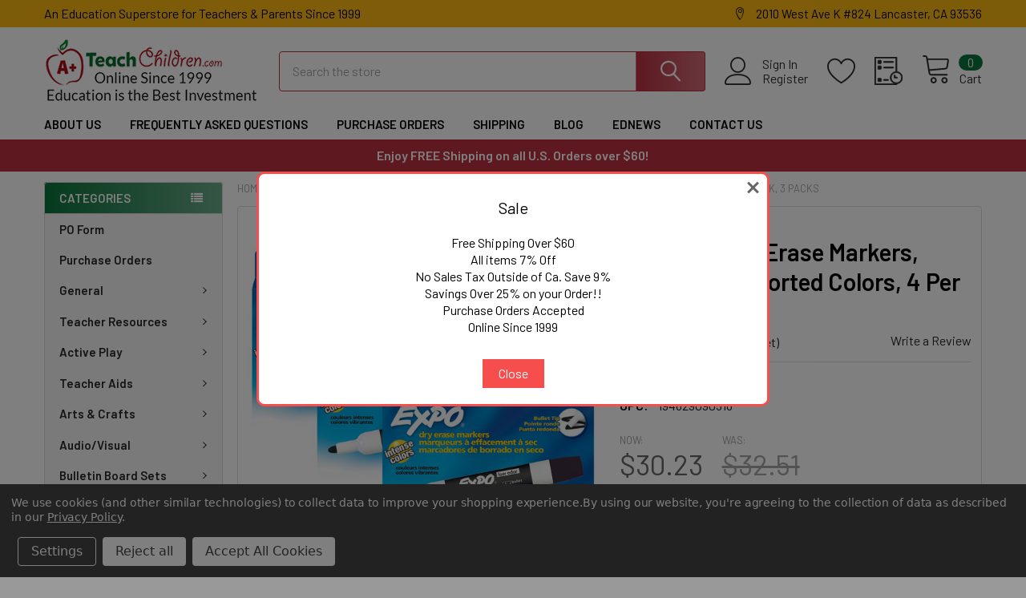

--- FILE ---
content_type: text/html; charset=UTF-8
request_url: https://www.teachchildren.com/low-odor-dry-erase-markers-bullet-tip-assorted-colors-4-per-pack-3-packs/
body_size: 47285
content:

        <!DOCTYPE html>
<html class="no-js" lang="en">
        <head>
        <title>Low Odor Dry Erase Markers, Bullet Tip, Assorted Colors, 4 Per Pack, 3 Packs</title>
        <link rel="dns-prefetch preconnect" href="https://cdn11.bigcommerce.com/s-wvam493f1l" crossorigin><link rel="dns-prefetch preconnect" href="https://fonts.googleapis.com/" crossorigin><link rel="dns-prefetch preconnect" href="https://fonts.gstatic.com/" crossorigin>
        <meta property="product:price:amount" content="30.23" /><meta property="product:price:currency" content="USD" /><meta property="og:price:standard_amount" content="32.51" /><meta property="og:url" content="https://www.teachchildren.com/low-odor-dry-erase-markers-bullet-tip-assorted-colors-4-per-pack-3-packs/" /><meta property="og:site_name" content="Teachchildren.com" /><meta name="keywords" content="school supplies, teacher supplies, homeschool supplies, discount school supplies"><link rel='canonical' href='https://www.teachchildren.com/low-odor-dry-erase-markers-bullet-tip-assorted-colors-4-per-pack-3-packs/' /><meta name='platform' content='bigcommerce.stencil' /><meta property="og:type" content="product" />
<meta property="og:title" content="Low Odor Dry Erase Markers, Bullet Tip, Assorted Colors, 4 Per Pack, 3 Packs" />
<meta property="og:description" content="Over 40,000 teacher materials, teaching supplies, homeschooling supplies for use at school or at home. " />
<meta property="og:image" content="https://cdn11.bigcommerce.com/s-wvam493f1l/products/129532/images/145898/83006019e34bf1bffff27afa3730ff2183b46be6__48287.1721387916.386.513.jpg?c=1" />
<meta property="og:availability" content="instock" />
<meta property="pinterest:richpins" content="enabled" />
        
         

        <link href="https://cdn11.bigcommerce.com/s-wvam493f1l/product_images/favicon.png?t=1655728258" rel="shortcut icon">
        <meta name="viewport" content="width=device-width, initial-scale=1, maximum-scale=1">
        <link rel="stylesheet" href="print-styles.css" media="print">

        <script>
            document.documentElement.className = document.documentElement.className.replace('no-js', 'js');
        </script>

        <script>
    function browserSupportsAllFeatures() {
        return window.Promise
            && window.fetch
            && window.URL
            && window.URLSearchParams
            && window.WeakMap
            // object-fit support
            && ('objectFit' in document.documentElement.style);
    }

    function loadScript(src) {
        var js = document.createElement('script');
        js.src = src;
        js.onerror = function () {
            console.error('Failed to load polyfill script ' + src);
        };
        document.head.appendChild(js);
    }

    if (!browserSupportsAllFeatures()) {
        loadScript('https://cdn11.bigcommerce.com/s-wvam493f1l/stencil/d2af8720-c832-013c-331d-3a8413161ac7/e/0d38f0d0-2c61-013d-4486-267be81f0b8c/dist/theme-bundle.polyfills.js');
    }
</script>
        <script>window.consentManagerTranslations = `{"locale":"en","locales":{"consent_manager.data_collection_warning":"en","consent_manager.accept_all_cookies":"en","consent_manager.gdpr_settings":"en","consent_manager.data_collection_preferences":"en","consent_manager.manage_data_collection_preferences":"en","consent_manager.use_data_by_cookies":"en","consent_manager.data_categories_table":"en","consent_manager.allow":"en","consent_manager.accept":"en","consent_manager.deny":"en","consent_manager.dismiss":"en","consent_manager.reject_all":"en","consent_manager.category":"en","consent_manager.purpose":"en","consent_manager.functional_category":"en","consent_manager.functional_purpose":"en","consent_manager.analytics_category":"en","consent_manager.analytics_purpose":"en","consent_manager.targeting_category":"en","consent_manager.advertising_category":"en","consent_manager.advertising_purpose":"en","consent_manager.essential_category":"en","consent_manager.esential_purpose":"en","consent_manager.yes":"en","consent_manager.no":"en","consent_manager.not_available":"en","consent_manager.cancel":"en","consent_manager.save":"en","consent_manager.back_to_preferences":"en","consent_manager.close_without_changes":"en","consent_manager.unsaved_changes":"en","consent_manager.by_using":"en","consent_manager.agree_on_data_collection":"en","consent_manager.change_preferences":"en","consent_manager.cancel_dialog_title":"en","consent_manager.privacy_policy":"en","consent_manager.allow_category_tracking":"en","consent_manager.disallow_category_tracking":"en"},"translations":{"consent_manager.data_collection_warning":"We use cookies (and other similar technologies) to collect data to improve your shopping experience.","consent_manager.accept_all_cookies":"Accept All Cookies","consent_manager.gdpr_settings":"Settings","consent_manager.data_collection_preferences":"Website Data Collection Preferences","consent_manager.manage_data_collection_preferences":"Manage Website Data Collection Preferences","consent_manager.use_data_by_cookies":" uses data collected by cookies and JavaScript libraries to improve your shopping experience.","consent_manager.data_categories_table":"The table below outlines how we use this data by category. To opt out of a category of data collection, select 'No' and save your preferences.","consent_manager.allow":"Allow","consent_manager.accept":"Accept","consent_manager.deny":"Deny","consent_manager.dismiss":"Dismiss","consent_manager.reject_all":"Reject all","consent_manager.category":"Category","consent_manager.purpose":"Purpose","consent_manager.functional_category":"Functional","consent_manager.functional_purpose":"Enables enhanced functionality, such as videos and live chat. If you do not allow these, then some or all of these functions may not work properly.","consent_manager.analytics_category":"Analytics","consent_manager.analytics_purpose":"Provide statistical information on site usage, e.g., web analytics so we can improve this website over time.","consent_manager.targeting_category":"Targeting","consent_manager.advertising_category":"Advertising","consent_manager.advertising_purpose":"Used to create profiles or personalize content to enhance your shopping experience.","consent_manager.essential_category":"Essential","consent_manager.esential_purpose":"Essential for the site and any requested services to work, but do not perform any additional or secondary function.","consent_manager.yes":"Yes","consent_manager.no":"No","consent_manager.not_available":"N/A","consent_manager.cancel":"Cancel","consent_manager.save":"Save","consent_manager.back_to_preferences":"Back to Preferences","consent_manager.close_without_changes":"You have unsaved changes to your data collection preferences. Are you sure you want to close without saving?","consent_manager.unsaved_changes":"You have unsaved changes","consent_manager.by_using":"By using our website, you're agreeing to our","consent_manager.agree_on_data_collection":"By using our website, you're agreeing to the collection of data as described in our ","consent_manager.change_preferences":"You can change your preferences at any time","consent_manager.cancel_dialog_title":"Are you sure you want to cancel?","consent_manager.privacy_policy":"Privacy Policy","consent_manager.allow_category_tracking":"Allow [CATEGORY_NAME] tracking","consent_manager.disallow_category_tracking":"Disallow [CATEGORY_NAME] tracking"}}`;</script>
        
        <script>
            window.lazySizesConfig = window.lazySizesConfig || {};
            window.lazySizesConfig.loadMode = 1;
        </script>
        <script async src="https://cdn11.bigcommerce.com/s-wvam493f1l/stencil/d2af8720-c832-013c-331d-3a8413161ac7/e/0d38f0d0-2c61-013d-4486-267be81f0b8c/dist/theme-bundle.head_async.js"></script>

            <link href="https://fonts.googleapis.com/css?family=Barlow:600,400&display=block" rel="stylesheet">
            <script async src="https://cdn11.bigcommerce.com/s-wvam493f1l/stencil/d2af8720-c832-013c-331d-3a8413161ac7/e/0d38f0d0-2c61-013d-4486-267be81f0b8c/dist/theme-bundle.font.js"></script>
            <link data-stencil-stylesheet href="https://cdn11.bigcommerce.com/s-wvam493f1l/stencil/d2af8720-c832-013c-331d-3a8413161ac7/e/0d38f0d0-2c61-013d-4486-267be81f0b8c/css/theme-f6853830-c01d-013d-c363-7e0561c67dc4.css" rel="stylesheet">
            <!-- Start Tracking Code for analytics_facebook -->

<script data-bc-cookie-consent="4" type="text/plain">
!function(f,b,e,v,n,t,s){if(f.fbq)return;n=f.fbq=function(){n.callMethod?n.callMethod.apply(n,arguments):n.queue.push(arguments)};if(!f._fbq)f._fbq=n;n.push=n;n.loaded=!0;n.version='2.0';n.queue=[];t=b.createElement(e);t.async=!0;t.src=v;s=b.getElementsByTagName(e)[0];s.parentNode.insertBefore(t,s)}(window,document,'script','https://connect.facebook.net/en_US/fbevents.js');

fbq('set', 'autoConfig', 'false', '7165732003477089');
fbq('dataProcessingOptions', []);
fbq('init', '7165732003477089', {"external_id":"a4e804b4-a24f-4acb-922b-1d4d4458f760"});
fbq('set', 'agent', 'bigcommerce', '7165732003477089');

function trackEvents() {
    var pathName = window.location.pathname;

    fbq('track', 'PageView', {}, "");

    // Search events start -- only fire if the shopper lands on the /search.php page
    if (pathName.indexOf('/search.php') === 0 && getUrlParameter('search_query')) {
        fbq('track', 'Search', {
            content_type: 'product_group',
            content_ids: [],
            search_string: getUrlParameter('search_query')
        });
    }
    // Search events end

    // Wishlist events start -- only fire if the shopper attempts to add an item to their wishlist
    if (pathName.indexOf('/wishlist.php') === 0 && getUrlParameter('added_product_id')) {
        fbq('track', 'AddToWishlist', {
            content_type: 'product_group',
            content_ids: []
        });
    }
    // Wishlist events end

    // Lead events start -- only fire if the shopper subscribes to newsletter
    if (pathName.indexOf('/subscribe.php') === 0 && getUrlParameter('result') === 'success') {
        fbq('track', 'Lead', {});
    }
    // Lead events end

    // Registration events start -- only fire if the shopper registers an account
    if (pathName.indexOf('/login.php') === 0 && getUrlParameter('action') === 'account_created') {
        fbq('track', 'CompleteRegistration', {}, "");
    }
    // Registration events end

    

    function getUrlParameter(name) {
        var cleanName = name.replace(/[\[]/, '\[').replace(/[\]]/, '\]');
        var regex = new RegExp('[\?&]' + cleanName + '=([^&#]*)');
        var results = regex.exec(window.location.search);
        return results === null ? '' : decodeURIComponent(results[1].replace(/\+/g, ' '));
    }
}

if (window.addEventListener) {
    window.addEventListener("load", trackEvents, false)
}
</script>
<noscript><img height="1" width="1" style="display:none" alt="null" src="https://www.facebook.com/tr?id=7165732003477089&ev=PageView&noscript=1&a=plbigcommerce1.2&eid="/></noscript>

<!-- End Tracking Code for analytics_facebook -->

<!-- Start Tracking Code for analytics_googleanalytics4 -->

<script data-cfasync="false" src="https://cdn11.bigcommerce.com/shared/js/google_analytics4_bodl_subscribers-358423becf5d870b8b603a81de597c10f6bc7699.js" integrity="sha256-gtOfJ3Avc1pEE/hx6SKj/96cca7JvfqllWA9FTQJyfI=" crossorigin="anonymous"></script>
<script data-cfasync="false">
  (function () {
    window.dataLayer = window.dataLayer || [];

    function gtag(){
        dataLayer.push(arguments);
    }

    function initGA4(event) {
         function setupGtag() {
            function configureGtag() {
                gtag('js', new Date());
                gtag('set', 'developer_id.dMjk3Nj', true);
                gtag('config', 'G-5X1PXV74XW');
            }

            var script = document.createElement('script');

            script.src = 'https://www.googletagmanager.com/gtag/js?id=G-5X1PXV74XW';
            script.async = true;
            script.onload = configureGtag;

            document.head.appendChild(script);
        }

        setupGtag();

        if (typeof subscribeOnBodlEvents === 'function') {
            subscribeOnBodlEvents('G-5X1PXV74XW', true);
        }

        window.removeEventListener(event.type, initGA4);
    }

    gtag('consent', 'default', {"ad_storage":"denied","ad_user_data":"denied","ad_personalization":"denied","analytics_storage":"denied","functionality_storage":"denied"})
            

    var eventName = document.readyState === 'complete' ? 'consentScriptsLoaded' : 'DOMContentLoaded';
    window.addEventListener(eventName, initGA4, false);
  })()
</script>

<!-- End Tracking Code for analytics_googleanalytics4 -->

<!-- Start Tracking Code for analytics_siteverification -->

<meta name="google-site-verification" content="BHkLAUmGeRMmPpcExPALnHDy2GKhheKkhtlgfvxJ5qA" />

<!-- End Tracking Code for analytics_siteverification -->


<script type="text/javascript" src="https://checkout-sdk.bigcommerce.com/v1/loader.js" defer ></script>
<script src="https://www.google.com/recaptcha/api.js" async defer></script>
<script>window.consentManagerStoreConfig = function () { return {"storeName":"Teachchildren.com","privacyPolicyUrl":"https:\/\/www.teachchildren.com\/privacy-policy\/","writeKey":null,"improvedConsentManagerEnabled":true,"AlwaysIncludeScriptsWithConsentTag":true}; };</script>
<script type="text/javascript" src="https://cdn11.bigcommerce.com/shared/js/bodl-consent-32a446f5a681a22e8af09a4ab8f4e4b6deda6487.js" integrity="sha256-uitfaufFdsW9ELiQEkeOgsYedtr3BuhVvA4WaPhIZZY=" crossorigin="anonymous" defer></script>
<script type="text/javascript" src="https://cdn11.bigcommerce.com/shared/js/storefront/consent-manager-config-3013a89bb0485f417056882e3b5cf19e6588b7ba.js" defer></script>
<script type="text/javascript" src="https://cdn11.bigcommerce.com/shared/js/storefront/consent-manager-08633fe15aba542118c03f6d45457262fa9fac88.js" defer></script>
<script type="text/javascript">
var BCData = {"product_attributes":{"sku":"SAN82074-3","upc":"194629090518","mpn":null,"gtin":null,"weight":null,"base":true,"image":null,"price":{"without_tax":{"formatted":"$30.23","value":30.23,"currency":"USD"},"tax_label":"Tax","sale_price_without_tax":{"formatted":"$30.23","value":30.23,"currency":"USD"},"non_sale_price_without_tax":{"formatted":"$32.51","value":32.51,"currency":"USD"}},"stock":57,"instock":true,"stock_message":null,"purchasable":true,"purchasing_message":null,"call_for_price_message":null}};
</script>
<!-- Global site tag (gtag.js) - Google Ads: AW-11106379036 -->
<script data-bc-cookie-consent="3" type="text/plain" async src="https://www.googletagmanager.com/gtag/js?id=AW-11106379036"></script>
<script data-bc-cookie-consent="3" type="text/plain">
  window.dataLayer = window.dataLayer || [];
  function gtag(){dataLayer.push(arguments);}
  gtag('js', new Date());

  gtag('config', 'AW-11106379036');
  gtag('set', 'developer_id.dMjk3Nj', true);
</script>
<!-- GA4 Code Start: View Product Content -->
<script data-bc-cookie-consent="3" type="text/plain">
  gtag('event', 'view_item', {
    send_to: 'AW-11106379036',
    ecomm_pagetype: 'product',
    currency: 'USD',
    items: [{
      id: 'SAN82074-3',
      name: 'Low Odor Dry Erase Markers, Bullet Tip, Assorted Colors, 4 Per Pack, 3 Packs',
      quantity: 1,
      google_business_vertical: 'retail',
      currency: "USD",
      price: 30.23,
    }],
    value: 30.23,
  });
</script>

<!-- TikTok Pixel Code Start: Initialization Script & Page Event -->
<script>
!function (w, d, t) {
  w.TiktokAnalyticsObject=t;var ttq=w[t]=w[t]||[];ttq.methods=["page","track","identify","instances","debug","on","off","once","ready","alias","group","enableCookie","disableCookie"],ttq.setAndDefer=function(t,e){t[e]=function(){t.push([e].concat(Array.prototype.slice.call(arguments,0)))}};for(var i=0;i<ttq.methods.length;i++)ttq.setAndDefer(ttq,ttq.methods[i]);ttq.instance=function(t){for(var e=ttq._i[t]||[],n=0;n<ttq.methods.length;n++)ttq.setAndDefer(e,ttq.methods[n]);return e},ttq.load=function(e,n){var i="https://analytics.tiktok.com/i18n/pixel/events.js";ttq._i=ttq._i||{},ttq._i[e]=[],ttq._i[e]._u=i,ttq._t=ttq._t||{},ttq._t[e]=+new Date,ttq._o=ttq._o||{},ttq._o[e]=n||{},ttq._partner=ttq._partner||"BigCommerce";var o=document.createElement("script");o.type="text/javascript",o.async=!0,o.src=i+"?sdkid="+e+"&lib="+t;var a=document.getElementsByTagName("script")[0];a.parentNode.insertBefore(o,a)};

  ttq.load('CMKR88BC77U8OC895J40');
  ttq.page();
}(window, document, 'ttq');

if (typeof BODL === 'undefined') {
  // https://developer.bigcommerce.com/theme-objects/breadcrumbs
  
  // https://developer.bigcommerce.com/theme-objects/brand
  
  // https://developer.bigcommerce.com/theme-objects/category
  
  
  // https://developer.bigcommerce.com/theme-objects/product
  
  
  
  
  
  
  
  // https://developer.bigcommerce.com/theme-objects/products
  
  // https://developer.bigcommerce.com/theme-objects/product_results
  
  // https://developer.bigcommerce.com/theme-objects/order
  
  // https://developer.bigcommerce.com/theme-objects/wishlist
  
  // https://developer.bigcommerce.com/theme-objects/wishlist
  
  // https://developer.bigcommerce.com/theme-objects/cart
  // (Fetching selective cart data to prevent additional payment button object html from causing JS parse error)
  
  
  // https://developer.bigcommerce.com/theme-objects/customer
  var BODL = JSON.parse("{\"breadcrumbs\":[{\"url\":\"https://www.teachchildren.com/\",\"name\":\"Home\"},{\"url\":\"https://www.teachchildren.com/supplies/\",\"name\":\"Supplies\"},{\"url\":\"https://www.teachchildren.com/supplies/markers/\",\"name\":\"Markers\"},{\"url\":\"https://www.teachchildren.com/low-odor-dry-erase-markers-bullet-tip-assorted-colors-4-per-pack-3-packs/\",\"name\":\"Low Odor Dry Erase Markers, Bullet Tip, Assorted Colors, 4 Per Pack, 3 Packs\"}],\"productId\":129532,\"skuId\":\"SAN82074-3\",\"productTitle\":\"Low Odor Dry Erase Markers, Bullet Tip, Assorted Colors, 4 Per Pack, 3 Packs\",\"productCurrencyWithoutTax\":\"USD\",\"productPriceWithoutTax\":30.23,\"products\":[],\"phone\":null,\"email\":null}");

  if (BODL.categoryName) {
    BODL.category = {
      name: BODL.categoryName,
      products: BODL.categoryProducts,
    }
  }

  if (BODL.productTitle) {
    BODL.product = {
      id: BODL.productId,
      title: BODL.productTitle,
      price: {
        without_tax: {
          currency: BODL.productCurrency,
          value: BODL.productPrice,
        },
      },
    }
  }
}

BODL.getCartItemContentId = (item) => {
  switch(item.type) {
    case 'GiftCertificate':
      return item.type;
      break;
    default:
      return item.product_id;
  }
}

BODL.getQueryParamValue = function (name) {
  var cleanName = name.replace(/[\[]/, '\[').replace(/[\]]/, '\]');
  var regex = new RegExp('[\?&]' + cleanName + '=([^&#]*)');
  var results = regex.exec(window.location.search);
  return results === null ? '' : decodeURIComponent(results[1].replace(/\+/g, ' '));
}

// Advanced Matching
  var phoneNumber = ''
  var email = ''
  if (BODL.phone) {
    var phoneNumber = BODL.phone;
    if (BODL.phone.indexOf('+') === -1) {
   // No country code, so default to US code
        phoneNumber = `+1${phoneNumber}`;  
    }
  }

  if (BODL.email) {
    var email = BODL.email
  }
  
  ttq.instance('CMKR88BC77U8OC895J40').identify({
    email: email,
    phone_number: phoneNumber})
</script>
<!-- TikTok Pixel Code End: Initialization Script & Page Event -->

<!-- TikTok Pixel Code Start: View Product Content -->
<script>
if (BODL.product) {
  // Advanced Matching
  var phoneNumber = ''
  var email = ''
  if (BODL.phone) {
    var phoneNumber = BODL.phone;
    if (BODL.phone.indexOf('+') === -1) {
   // No country code, so default to US code
        phoneNumber = `+1${phoneNumber}`;  
    }
  }

  if (BODL.email) {
    var email = BODL.email
  }
  
  ttq.instance('CMKR88BC77U8OC895J40').identify({
    email: email,
    phone_number: phoneNumber})
  var productPrice = 0
  var productCurrency = ""
  if (BODL.productCurrencyWithoutTax && BODL.productCurrencyWithoutTax !== "") {
    productPrice = BODL.productPriceWithoutTax
    productCurrency = BODL.productCurrencyWithoutTax
  }
  if (BODL.productCurrencyWithTax && BODL.productCurrencyWithTax !== "") {
    productPrice = BODL.productPriceWithTax
    productCurrency = BODL.productCurrencyWithTax
  }
  //default contentId to productId if sku_id is not found on product 
  var contentID = BODL.productId
  if (BODL.skuId && BODL.skuId !== "") {
    contentID = BODL.skuId
  }
  ttq.instance('CMKR88BC77U8OC895J40').track('ViewContent', {
    content_id: contentID,
    content_category: BODL.breadcrumbs[1] ? BODL.breadcrumbs[1].name : '',
    content_name: BODL.product.title,
    content_type: "product_group",
    currency: productCurrency,
    price: productPrice,
    value: productPrice,
  });
}
</script>
<!-- TikTok Pixel Code End: View Product Content -->

<!-- TikTok Pixel Code Start: View Category Content -->
<script>
if (BODL.category) {
  // Advanced Matching
  var phoneNumber = ''
  var email = ''
  if (BODL.phone) {
    var phoneNumber = BODL.phone;
    if (BODL.phone.indexOf('+') === -1) {
    // No country code, so default to US code
        phoneNumber = `+1${phoneNumber}`;  
    }
  }
    
  if (BODL.email) {
    var email = BODL.email
  }
  
  ttq.instance('CMKR88BC77U8OC895J40').identify({
    email: email,
    phone_number: phoneNumber})
  ttq.instance('CMKR88BC77U8OC895J40').track('ViewContent', {
    contents: BODL.category.products.map((p) => ({
      content_id: p.id,
      content_category: BODL.category.name,
      content_name: p.name,
      content_type: "product_group"
    }))
  });
}
</script>
<!-- TikTok Pixel Code End: View Category Content -->

<!-- TikTok Pixel Code Start: Add to Wishlist -->
<script>
// This only sends one wishlist product: the one that was just added based on the 'added_product_id' param in the url
if (BODL.wishlist) {
  var productPrice = 0
  var productCurrency = ""
  if (BODL.productCurrencyWithoutTax && BODL.productCurrencyWithoutTax !== "") {
    productPrice = BODL.productPriceWithoutTax
    productCurrency = BODL.productCurrencyWithoutTax
  }
  if (BODL.productCurrencyWithTax && BODL.productCurrencyWithTax !== "") {
    productPrice = BODL.productPriceWithTax
    productCurrency = BODL.productCurrencyWithTax
  }

  var addedWishlistItem = BODL.wishlist.items.filter((i) => i.product_id === parseInt(BODL.getQueryParamValue('added_product_id'))).map((p) => ({
    var contentId = p.product_id
    if (p.sku && p.sku !== "") {
        contentId = p.sku
    }
    content_id: contentId,
    // Commenting out as category data doesn't exist on wishlist items
    // content_category: p.does_not_exist, 
    content_name: p.name,
    content_type: "product_group",
    currency: productCurrency,
    price: productPrice,
    value: productPrice,
  }));
  
  // Advanced Matching
  var phoneNumber = ''
  var email = ''
  if (BODL.phone) {
    var phoneNumber = BODL.phone;
    if (BODL.phone.indexOf('+') === -1) {
   // No country code, so default to US code
        phoneNumber = `+1${phoneNumber}`;  
    }
  }

  if (BODL.email) {
    var email = BODL.email
  }
  
  ttq.instance('CMKR88BC77U8OC895J40').identify({
    email: email,
    phone_number: phoneNumber})
  
  ttq.instance('CMKR88BC77U8OC895J40').track('AddToWishlist', addedWishlistItem[0]);
}
</script>
<!-- TikTok Pixel Code End: Add to Wishlist -->

<!-- TikTok Pixel Code Start: Subscribe to Newsletter -->
<script>
if (window.location.pathname.indexOf('/subscribe.php') === 0 && BODL.getQueryParamValue('result') === 'success') {
  // Advanced Matching
  var phoneNumber = ''
  var email = ''
  if (BODL.phone) {
    var phoneNumber = BODL.phone;
    if (BODL.phone.indexOf('+') === -1) {
   // No country code, so default to US code
        phoneNumber = `+1${phoneNumber}`;  
    }
  }

  if (BODL.email) {
    var email = BODL.email
  }
  
  ttq.instance('CMKR88BC77U8OC895J40').identify({
    email: email,
    phone_number: phoneNumber})

  ttq.instance('CMKR88BC77U8OC895J40').track('Subscribe');
}
</script>
<!-- TikTok Pixel Code End: Subscribe to Newsletter -->

<!-- TikTok Pixel Code Start: Search -->
<script>
if (BODL.search) {
  // Advanced Matching
  var phoneNumber = ''
  var email = ''
  if (BODL.phone) {
    var phoneNumber = BODL.phone;
    if (BODL.phone.indexOf('+') === -1) {
   // No country code, so default to US code
        phoneNumber = `+1${phoneNumber}`;  
    }
  }

  if (BODL.email) {
    var email = BODL.email
  }
  
  ttq.instance('CMKR88BC77U8OC895J40').identify({
    email: email,
    phone_number: phoneNumber})
  var productPrice = 0
  var productCurrency = ""
  if (BODL.productCurrencyWithoutTax && BODL.productCurrencyWithoutTax !== "") {
    productPrice = BODL.productPriceWithoutTax
    productCurrency = BODL.productCurrencyWithoutTax
  }
  if (BODL.productCurrencyWithTax && BODL.productCurrencyWithTax !== "") {
    productPrice = BODL.productPriceWithTax
    productCurrency = BODL.productCurrencyWithTax
  }

  ttq.instance('CMKR88BC77U8OC895J40').track('Search', {
    query: BODL.getQueryParamValue('search_query'),
    contents: BODL.search.products.map((p) => ({
      var contentId = p.id
      if (p.sku && p.sku !== "") {
        contentId = p.sku
      }
      content_id: contentId,
      // Products can be in multiple categories.
      // Commenting out as this might distort category reports if only the first one is used.
      // content_category: p.category[0], 
      content_name: p.name,
      content_type: "product_group",
      currency: productCurrency,
      price: productPrice,
      value: productPrice,
    }))
  });
}
</script>
<!-- TikTok Pixel Code End: Search -->

<!-- TikTok Pixel Code Start: Registration -->
<script>
if (window.location.pathname.indexOf('/login.php') === 0 && BODL.getQueryParamValue('action') === 'account_created') {
  // Advanced Matching
  var phoneNumber = ''
  var email = ''
  if (BODL.phone) {
    var phoneNumber = BODL.phone;
    if (BODL.phone.indexOf('+') === -1) {
   // No country code, so default to US code
        phoneNumber = `+1${phoneNumber}`;  
    }
  }

  if (BODL.email) {
    var email = BODL.email
  }
  
  ttq.instance('CMKR88BC77U8OC895J40').identify({
    email: email,
    phone_number: phoneNumber})
  
  ttq.instance('CMKR88BC77U8OC895J40').track('Registration');
}
</script>
<!-- TikTok Pixel Code End: Registration -->

 <script data-cfasync="false" src="https://microapps.bigcommerce.com/bodl-events/1.9.4/index.js" integrity="sha256-Y0tDj1qsyiKBRibKllwV0ZJ1aFlGYaHHGl/oUFoXJ7Y=" nonce="" crossorigin="anonymous"></script>
 <script data-cfasync="false" nonce="">

 (function() {
    function decodeBase64(base64) {
       const text = atob(base64);
       const length = text.length;
       const bytes = new Uint8Array(length);
       for (let i = 0; i < length; i++) {
          bytes[i] = text.charCodeAt(i);
       }
       const decoder = new TextDecoder();
       return decoder.decode(bytes);
    }
    window.bodl = JSON.parse(decodeBase64("[base64]"));
 })()

 </script>

<script nonce="">
(function () {
    var xmlHttp = new XMLHttpRequest();

    xmlHttp.open('POST', 'https://bes.gcp.data.bigcommerce.com/nobot');
    xmlHttp.setRequestHeader('Content-Type', 'application/json');
    xmlHttp.send('{"store_id":"1002478966","timezone_offset":"-5.0","timestamp":"2026-01-17T03:02:40.25270800Z","visit_id":"2091e1a9-c16e-4e89-a37e-68da513f414a","channel_id":1}');
})();
</script>

        

        <!-- snippet location htmlhead -->

                    <link href="https://cdn11.bigcommerce.com/s-wvam493f1l/images/stencil/608x608/products/129532/145898/83006019e34bf1bffff27afa3730ff2183b46be6__48287.1721387916.jpg?c=1" rel="preload" as="image">

    </head>
    <body class="csscolumns papaSupermarket-layout--left-sidebar 
        papaSupermarket-style--modern
        papaSupermarket-pageType--product 
        papaSupermarket-page--pages-product 
        emthemesModez-productUniform
        
        
        papaSupermarket--showAllCategoriesMenu
        
        
        
        
        
        
        " id="topOfPage">


        <!-- snippet location header -->
        <svg data-src="https://cdn11.bigcommerce.com/s-wvam493f1l/stencil/d2af8720-c832-013c-331d-3a8413161ac7/e/0d38f0d0-2c61-013d-4486-267be81f0b8c/img/icon-sprite.svg" class="icons-svg-sprite"></svg>

        <header class="header" role="banner" >
    <a href="#" class="mobileMenu-toggle" data-mobile-menu-toggle="menu">
        <span class="mobileMenu-toggleIcon">Toggle menu</span>
    </a>

    <div class="emthemesModez-header-topSection">
        <div class="container">
            <nav class="navUser navUser--storeInfo">
    <ul class="navUser-section">
        <li class="navUser-item">
            <span class="navUser-welcome">An Education Superstore for Teachers & Parents Since 1999</span>
        </li>
    </ul>
</nav>

<nav class="navUser">


        
    <ul class="navUser-section">
        
        <li class="navUser-item">
            <span class="navUser-action">
                <span class="navUser-item-icon emthemesModez-icon-linear-map-marker"></span>
                <span>2010 West Ave K #824
Lancaster, CA 93536</span>
            </span>
        </li>


    </ul>
</nav>        </div>
    </div>

    <div class="emthemesModez-header-userSection emthemesModez-header-userSection--logo-left" data-stickymenu>
        <div class="container">
            <nav class="navUser">
    
    <ul class="navUser-section navUser-section--alt">

            <li class="navUser-item navUser-item--account">
                    <span class="navUser-item-icon navUser-item-accountIcon emthemesModez-icon-linear-user"></span>
                    <div class="navUser-actions">
                        <a class="navUser-action" href="/login.php">
                            <span class="navUser-item-loginLabel">Sign In</span>
                        </a>
                            <a class="navUser-action" href="/login.php?action=create_account">Register</a>
                    </div>
            </li>

            <li class="navUser-item">
                <a class="navUser-action navUser-action--wishlist" href="/wishlist.php" title="Wish Lists">
                    <span class="navUser-item-icon navUser-item-wishlistIcon"><svg class="icon"><use xlink:href="#icon-heart" /></svg></span>
                    <span class="navUser-item-wishlistLabel"><span class='firstword'>Wish </span>Lists</span>
                </a>
            </li>
        

        <li class="navUser-item navUser-item--compare">
            <a class="navUser-action navUser-action--compare" href="/compare" data-compare-nav>Compare <span class="countPill countPill--positive countPill--alt"></span></a>
        </li>
        

        <li class="navUser-item navUser-item--recentlyViewed">
            <a class="navUser-action navUser-action--recentlyViewed" href="#recently-viewed" data-dropdown="recently-viewed-dropdown" data-options="align:right" title="Recently Viewed" style="display:none">
                <span class="navUser-item-icon navUser-item-recentlyViewedIcon"><svg class="icon"><use xlink:href="#icon-recent-list" /></svg></span>
                <span class="navUser-item-recentlyViewedLabel"><span class='firstword'>Recently </span>Viewed</span>
            </a>
            <div class="dropdown-menu" id="recently-viewed-dropdown" data-dropdown-content aria-hidden="true"></div>
        </li>

        <li class="navUser-item navUser-item--cart">

            <a
                class="navUser-action navUser-action--cart"
                data-cart-preview
                data-dropdown="cart-preview-dropdown"
                data-options="align:right"
                href="/cart.php"
                title="Cart">
                <span class="navUser-item-icon navUser-item-cartIcon"><svg class="icon"><use xlink:href="#icon-cart" /></svg></span>
                <span class="navUser-item-cartLabel">Cart</span> <span class="countPill cart-quantity"></span>
            </a>

            <div class="dropdown-menu" id="cart-preview-dropdown" data-dropdown-content aria-hidden="true"></div>
        </li>
    </ul>
</nav>

                <div class="header-logo header-logo--left">
                    <a href="https://www.teachchildren.com/" data-instantload='{"page":"home"}'>
            <img class="header-logo-image-unknown-size" src="https://cdn11.bigcommerce.com/s-wvam493f1l/images/stencil/original/teach-children_1727711366__83698.original.png" alt="Teachchildren.com" title="Teachchildren.com">
</a>
                </div>

            <div class="emthemesModez-quickSearch" data-prevent-quick-search-close>
    <!-- snippet location forms_search -->
    <form class="form" action="/search.php">
        <fieldset class="form-fieldset">
            <div class="form-field">
                <label class="is-srOnly" for="search_query">Search</label>
                <div class="form-prefixPostfix wrap">
                    <input class="form-input" data-search-quick name="search_query" id="search_query" data-error-message="Search field cannot be empty." placeholder="Search the store" autocomplete="off">
                    <input type="submit" class="button button--primary form-prefixPostfix-button--postfix" value="Search" />
                </div>
            </div>
        </fieldset>
    </form>
</div>        </div>
    </div>

    <div class="navPages-container navPages-container--bg" id="menu" data-menu>
        <div class="container">
            <nav class="navPages">

        <div class="emthemesModez-navPages-verticalCategories-container">
            <a class="navPages-action has-subMenu" data-collapsible="emthemesModez-verticalCategories"
                data-collapsible-disabled-breakpoint="medium"
                data-collapsible-disabled-state="open"
                data-collapsible-enabled-state="closed">Categories</a>
            <div class="emthemesModez-verticalCategories " id="emthemesModez-verticalCategories" data-emthemesmodez-fix-height="emthemesModez-section1-container" aria-hidden="true">
                <ul class="navPages-list navPages-list--categories remember">
                         
                      <li class="navPages-item">
                            <button class="triger_btn2" style="
                            position: relative;
                            padding: 0.375rem 0;
                            text-align: left;
                            color: #fff;
                            font-weight: 700;
                            display: block;
                            font-size: 20px;
                            width: 100%;
    
                        " onclick="togglemodle__popup()" >PO Form</button>
                      </li> 
                            <li class="navPages-item">
                                <a class="navPages-action" href="https://www.teachchildren.com/purchase-orders-for-schools/" data-instantload >Purchase Orders</a>
                            </li>
                            <li class="navPages-item">
                                <a class="navPages-action has-subMenu " href="https://www.teachchildren.com/general/"
    data-instantload
    
    data-collapsible="navPages-476"
    data-collapsible-disabled-breakpoint="medium"
    data-collapsible-disabled-state="open"
    data-collapsible-enabled-state="closed">
    General <i class="icon navPages-action-moreIcon" aria-hidden="true"><svg><use xlink:href="#icon-chevron-down" /></svg></i>
</a>
<div class="navPage-subMenu
    " id="navPages-476" aria-hidden="true" tabindex="-1">
    <ul class="navPage-subMenu-list">
        <li class="navPage-subMenu-item">
        
            <a class="navPage-subMenu-action navPages-action list_anchor" href="https://www.teachchildren.com/general/" data-instantload>All General  </a>
        </li>
            <li class="navPage-subMenu-item">
                    <a class="navPage-subMenu-action navPages-action" href="https://www.teachchildren.com/general/general/" data-instantload >General</a>
            </li>
    </ul>
</div>
                            </li>
                            <li class="navPages-item">
                                <a class="navPages-action has-subMenu " href="https://www.teachchildren.com/teacher-resources/"
    data-instantload
    
    data-collapsible="navPages-63"
    data-collapsible-disabled-breakpoint="medium"
    data-collapsible-disabled-state="open"
    data-collapsible-enabled-state="closed">
    Teacher Resources <i class="icon navPages-action-moreIcon" aria-hidden="true"><svg><use xlink:href="#icon-chevron-down" /></svg></i>
</a>
<div class="navPage-subMenu
    " id="navPages-63" aria-hidden="true" tabindex="-1">
    <ul class="navPage-subMenu-list">
        <li class="navPage-subMenu-item">
        
            <a class="navPage-subMenu-action navPages-action list_anchor" href="https://www.teachchildren.com/teacher-resources/" data-instantload>All Teacher Resources  </a>
        </li>
            <li class="navPage-subMenu-item">
                    <a class="navPage-subMenu-action navPages-action" href="https://www.teachchildren.com/teacher-resources/art-lessons/" data-instantload >Art Lessons</a>
            </li>
            <li class="navPage-subMenu-item">
                    <a class="navPage-subMenu-action navPages-action" href="https://www.teachchildren.com/teacher-resources/classroom-activities/" data-instantload >Classroom Activities</a>
            </li>
            <li class="navPage-subMenu-item">
                    <a class="navPage-subMenu-action navPages-action" href="https://www.teachchildren.com/teacher-resources/classroom-management/" data-instantload >Classroom Management</a>
            </li>
            <li class="navPage-subMenu-item">
                    <a class="navPage-subMenu-action navPages-action" href="https://www.teachchildren.com/teacher-resources/cross-curriculum-resources/" data-instantload >Cross-curriculum Resources</a>
            </li>
            <li class="navPage-subMenu-item">
                    <a class="navPage-subMenu-action navPages-action" href="https://www.teachchildren.com/teacher-resources/differentiated-learning/" data-instantload >Differentiated Learning</a>
            </li>
            <li class="navPage-subMenu-item">
                    <a class="navPage-subMenu-action navPages-action" href="https://www.teachchildren.com/teacher-resources/graphic-organizers/" data-instantload >Graphic Organizers</a>
            </li>
            <li class="navPage-subMenu-item">
                    <a class="navPage-subMenu-action navPages-action" href="https://www.teachchildren.com/teacher-resources/learning-centers/" data-instantload >Learning Centers</a>
            </li>
            <li class="navPage-subMenu-item">
                    <a class="navPage-subMenu-action navPages-action" href="https://www.teachchildren.com/teacher-resources/organization/" data-instantload >Organization</a>
            </li>
            <li class="navPage-subMenu-item">
                    <a class="navPage-subMenu-action navPages-action" href="https://www.teachchildren.com/teacher-resources/plan-record-books/" data-instantload >Plan &amp; Record Books</a>
            </li>
            <li class="navPage-subMenu-item">
                    <a class="navPage-subMenu-action navPages-action" href="https://www.teachchildren.com/teacher-resources/reference-materials/" data-instantload >Reference Materials</a>
            </li>
            <li class="navPage-subMenu-item">
                    <a class="navPage-subMenu-action navPages-action" href="https://www.teachchildren.com/teacher-resources/skill-builders/" data-instantload >Skill Builders</a>
            </li>
            <li class="navPage-subMenu-item">
                    <a class="navPage-subMenu-action navPages-action" href="https://www.teachchildren.com/teacher-resources/substitute-teachers/" data-instantload >Substitute Teachers</a>
            </li>
            <li class="navPage-subMenu-item">
                    <a class="navPage-subMenu-action navPages-action" href="https://www.teachchildren.com/teacher-resources/thematic-units/" data-instantload >Thematic Units</a>
            </li>
    </ul>
</div>
                            </li>
                            <li class="navPages-item">
                                <a class="navPages-action has-subMenu " href="https://www.teachchildren.com/active-play/"
    data-instantload
    
    data-collapsible="navPages-24"
    data-collapsible-disabled-breakpoint="medium"
    data-collapsible-disabled-state="open"
    data-collapsible-enabled-state="closed">
    Active Play <i class="icon navPages-action-moreIcon" aria-hidden="true"><svg><use xlink:href="#icon-chevron-down" /></svg></i>
</a>
<div class="navPage-subMenu
    " id="navPages-24" aria-hidden="true" tabindex="-1">
    <ul class="navPage-subMenu-list">
        <li class="navPage-subMenu-item">
        
            <a class="navPage-subMenu-action navPages-action list_anchor" href="https://www.teachchildren.com/active-play/" data-instantload>All Active Play  </a>
        </li>
            <li class="navPage-subMenu-item">
                    <a class="navPage-subMenu-action navPages-action" href="https://www.teachchildren.com/active-play/balance-beams/" data-instantload >Balance beams</a>
            </li>
            <li class="navPage-subMenu-item">
                    <a class="navPage-subMenu-action navPages-action" href="https://www.teachchildren.com/active-play/bean-bags-tossing-activities/" data-instantload >Bean bags &amp; Tossing activities</a>
            </li>
            <li class="navPage-subMenu-item">
                    <a class="navPage-subMenu-action navPages-action" href="https://www.teachchildren.com/active-play/gross-motor-skills/" data-instantload >Gross motor skills</a>
            </li>
            <li class="navPage-subMenu-item">
                    <a class="navPage-subMenu-action navPages-action" href="https://www.teachchildren.com/active-play/physical-fitness/" data-instantload >Physical fitness</a>
            </li>
            <li class="navPage-subMenu-item">
                    <a class="navPage-subMenu-action navPages-action" href="https://www.teachchildren.com/active-play/ride-ons-accessories-parts/" data-instantload >Ride-ons accessories &amp; Parts</a>
            </li>
            <li class="navPage-subMenu-item">
                    <a class="navPage-subMenu-action navPages-action" href="https://www.teachchildren.com/active-play/sand-water/" data-instantload >Sand &amp; Water</a>
            </li>
            <li class="navPage-subMenu-item">
                    <a class="navPage-subMenu-action navPages-action" href="https://www.teachchildren.com/active-play/toys/" data-instantload >Toys</a>
            </li>
            <li class="navPage-subMenu-item">
                    <a class="navPage-subMenu-action navPages-action" href="https://www.teachchildren.com/active-play/tricycles-ride-ons/" data-instantload >Tricycles &amp; Ride-Ons</a>
            </li>
            <li class="navPage-subMenu-item">
                    <a class="navPage-subMenu-action navPages-action" href="https://www.teachchildren.com/active-play/tunnels/" data-instantload >Tunnels</a>
            </li>
    </ul>
</div>
                            </li>
                            <li class="navPages-item">
                                <a class="navPages-action has-subMenu " href="https://www.teachchildren.com/teacher-aids/"
    data-instantload
    
    data-collapsible="navPages-62"
    data-collapsible-disabled-breakpoint="medium"
    data-collapsible-disabled-state="open"
    data-collapsible-enabled-state="closed">
    Teacher Aids <i class="icon navPages-action-moreIcon" aria-hidden="true"><svg><use xlink:href="#icon-chevron-down" /></svg></i>
</a>
<div class="navPage-subMenu
    " id="navPages-62" aria-hidden="true" tabindex="-1">
    <ul class="navPage-subMenu-list">
        <li class="navPage-subMenu-item">
        
            <a class="navPage-subMenu-action navPages-action list_anchor" href="https://www.teachchildren.com/teacher-aids/" data-instantload>All Teacher Aids  </a>
        </li>
            <li class="navPage-subMenu-item">
                    <a class="navPage-subMenu-action navPages-action" href="https://www.teachchildren.com/teacher-aids/accessories/" data-instantload >Accessories</a>
            </li>
            <li class="navPage-subMenu-item">
                    <a class="navPage-subMenu-action navPages-action" href="https://www.teachchildren.com/teacher-aids/calendars/" data-instantload >Calendars</a>
            </li>
            <li class="navPage-subMenu-item">
                    <a class="navPage-subMenu-action navPages-action" href="https://www.teachchildren.com/teacher-aids/calenders/" data-instantload >Calenders</a>
            </li>
            <li class="navPage-subMenu-item">
                    <a class="navPage-subMenu-action navPages-action" href="https://www.teachchildren.com/teacher-aids/clocks/" data-instantload >Clocks</a>
            </li>
            <li class="navPage-subMenu-item">
                    <a class="navPage-subMenu-action navPages-action" href="https://www.teachchildren.com/teacher-aids/first-aid-safety/" data-instantload >First aid/Safety</a>
            </li>
            <li class="navPage-subMenu-item">
                    <a class="navPage-subMenu-action navPages-action" href="https://www.teachchildren.com/teacher-aids/flannel-boards/" data-instantload >Flannel boards</a>
            </li>
            <li class="navPage-subMenu-item">
                    <a class="navPage-subMenu-action navPages-action" href="https://www.teachchildren.com/teacher-aids/gifts/" data-instantload >Gifts</a>
            </li>
            <li class="navPage-subMenu-item">
                    <a class="navPage-subMenu-action navPages-action" href="https://www.teachchildren.com/teacher-aids/graders/" data-instantload >Graders</a>
            </li>
            <li class="navPage-subMenu-item">
                    <a class="navPage-subMenu-action navPages-action" href="https://www.teachchildren.com/teacher-aids/hall-passes/" data-instantload >Hall passes</a>
            </li>
            <li class="navPage-subMenu-item">
                    <a class="navPage-subMenu-action navPages-action" href="https://www.teachchildren.com/teacher-aids/library-cards/" data-instantload >Library cards</a>
            </li>
            <li class="navPage-subMenu-item">
                    <a class="navPage-subMenu-action navPages-action" href="https://www.teachchildren.com/teacher-aids/magnetic-boards/" data-instantload >Magnetic Boards</a>
            </li>
            <li class="navPage-subMenu-item">
                    <a class="navPage-subMenu-action navPages-action" href="https://www.teachchildren.com/teacher-aids/motivational/" data-instantload >Motivational</a>
            </li>
            <li class="navPage-subMenu-item">
                    <a class="navPage-subMenu-action navPages-action" href="https://www.teachchildren.com/teacher-aids/name-plates/" data-instantload >Name plates</a>
            </li>
            <li class="navPage-subMenu-item">
                    <a class="navPage-subMenu-action navPages-action" href="https://www.teachchildren.com/teacher-aids/name-tags/" data-instantload >Name tags</a>
            </li>
            <li class="navPage-subMenu-item">
                    <a class="navPage-subMenu-action navPages-action" href="https://www.teachchildren.com/teacher-aids/note-pads/" data-instantload >Note pads</a>
            </li>
            <li class="navPage-subMenu-item">
                    <a class="navPage-subMenu-action navPages-action" href="https://www.teachchildren.com/teacher-aids/organizer-pockets/" data-instantload >Organizer pockets</a>
            </li>
            <li class="navPage-subMenu-item">
                    <a class="navPage-subMenu-action navPages-action" href="https://www.teachchildren.com/teacher-aids/pocket-chart-books/" data-instantload >Pocket chart books</a>
            </li>
            <li class="navPage-subMenu-item">
                    <a class="navPage-subMenu-action navPages-action" href="https://www.teachchildren.com/teacher-aids/pocket-charts/" data-instantload >Pocket charts</a>
            </li>
            <li class="navPage-subMenu-item">
                    <a class="navPage-subMenu-action navPages-action" href="https://www.teachchildren.com/teacher-aids/pointers/" data-instantload >Pointers</a>
            </li>
            <li class="navPage-subMenu-item">
                    <a class="navPage-subMenu-action navPages-action" href="https://www.teachchildren.com/teacher-aids/progress-notices/" data-instantload >Progress notices</a>
            </li>
            <li class="navPage-subMenu-item">
                    <a class="navPage-subMenu-action navPages-action" href="https://www.teachchildren.com/teacher-aids/sentence-strips/" data-instantload >Sentence strips</a>
            </li>
            <li class="navPage-subMenu-item">
                    <a class="navPage-subMenu-action navPages-action" href="https://www.teachchildren.com/teacher-aids/stamps-stamp-pads/" data-instantload >Stamps &amp; Stamp pads</a>
            </li>
            <li class="navPage-subMenu-item">
                    <a class="navPage-subMenu-action navPages-action" href="https://www.teachchildren.com/teacher-aids/stickers/" data-instantload >Stickers</a>
            </li>
            <li class="navPage-subMenu-item">
                    <a class="navPage-subMenu-action navPages-action" href="https://www.teachchildren.com/teacher-aids/storage/" data-instantload >Storage</a>
            </li>
            <li class="navPage-subMenu-item">
                    <a class="navPage-subMenu-action navPages-action" href="https://www.teachchildren.com/teacher-aids/timers/" data-instantload >Timers</a>
            </li>
    </ul>
</div>
                            </li>
                            <li class="navPages-item">
                                <a class="navPages-action has-subMenu " href="https://www.teachchildren.com/arts-crafts/"
    data-instantload
    
    data-collapsible="navPages-25"
    data-collapsible-disabled-breakpoint="medium"
    data-collapsible-disabled-state="open"
    data-collapsible-enabled-state="closed">
    Arts &amp; Crafts <i class="icon navPages-action-moreIcon" aria-hidden="true"><svg><use xlink:href="#icon-chevron-down" /></svg></i>
</a>
<div class="navPage-subMenu
    " id="navPages-25" aria-hidden="true" tabindex="-1">
    <ul class="navPage-subMenu-list">
        <li class="navPage-subMenu-item">
        
            <a class="navPage-subMenu-action navPages-action list_anchor" href="https://www.teachchildren.com/arts-crafts/" data-instantload>All Arts &amp; Crafts  </a>
        </li>
            <li class="navPage-subMenu-item">
                    <a class="navPage-subMenu-action navPages-action" href="https://www.teachchildren.com/arts-crafts/all-activity-books/" data-instantload >All activity books</a>
            </li>
            <li class="navPage-subMenu-item">
                    <a class="navPage-subMenu-action navPages-action" href="https://www.teachchildren.com/arts-crafts/aprons/" data-instantload >Aprons</a>
            </li>
            <li class="navPage-subMenu-item">
                    <a class="navPage-subMenu-action navPages-action" href="https://www.teachchildren.com/arts-crafts/art-craft-kits/" data-instantload >Art &amp; Craft kits</a>
            </li>
            <li class="navPage-subMenu-item">
                    <a class="navPage-subMenu-action navPages-action" href="https://www.teachchildren.com/arts-crafts/art-activity-books/" data-instantload >Art Activity Books</a>
            </li>
            <li class="navPage-subMenu-item">
                    <a class="navPage-subMenu-action navPages-action" href="https://www.teachchildren.com/arts-crafts/art-straws/" data-instantload >Art straws</a>
            </li>
            <li class="navPage-subMenu-item">
                    <a class="navPage-subMenu-action navPages-action" href="https://www.teachchildren.com/arts-crafts/beads/" data-instantload >Beads</a>
            </li>
            <li class="navPage-subMenu-item">
                    <a class="navPage-subMenu-action navPages-action" href="https://www.teachchildren.com/arts-crafts/bells/" data-instantload >Bells</a>
            </li>
            <li class="navPage-subMenu-item">
                    <a class="navPage-subMenu-action navPages-action" href="https://www.teachchildren.com/arts-crafts/buttons/" data-instantload >Buttons</a>
            </li>
            <li class="navPage-subMenu-item">
                    <a class="navPage-subMenu-action navPages-action" href="https://www.teachchildren.com/arts-crafts/canvas/" data-instantload >Canvas</a>
            </li>
            <li class="navPage-subMenu-item">
                    <a class="navPage-subMenu-action navPages-action" href="https://www.teachchildren.com/arts-crafts/casting-compounds/" data-instantload >Casting compounds</a>
            </li>
            <li class="navPage-subMenu-item">
                    <a class="navPage-subMenu-action navPages-action" href="https://www.teachchildren.com/arts-crafts/chalk/" data-instantload >Chalk</a>
            </li>
            <li class="navPage-subMenu-item">
                    <a class="navPage-subMenu-action navPages-action" href="https://www.teachchildren.com/arts-crafts/chenille-stems/" data-instantload >Chenille stems</a>
            </li>
            <li class="navPage-subMenu-item">
                    <a class="navPage-subMenu-action navPages-action" href="https://www.teachchildren.com/arts-crafts/clay-clay-tools/" data-instantload >Clay &amp; Clay tools</a>
            </li>
            <li class="navPage-subMenu-item">
                    <a class="navPage-subMenu-action navPages-action" href="https://www.teachchildren.com/arts-crafts/clothes-pins/" data-instantload >Clothes pins</a>
            </li>
            <li class="navPage-subMenu-item">
                    <a class="navPage-subMenu-action navPages-action" href="https://www.teachchildren.com/arts-crafts/colord-pencils/" data-instantload >Colord pencils</a>
            </li>
            <li class="navPage-subMenu-item">
                    <a class="navPage-subMenu-action navPages-action" href="https://www.teachchildren.com/arts-crafts/colored-pencils/" data-instantload >Colored Pencils</a>
            </li>
            <li class="navPage-subMenu-item">
                    <a class="navPage-subMenu-action navPages-action" href="https://www.teachchildren.com/arts-crafts/containers/" data-instantload >Containers</a>
            </li>
            <li class="navPage-subMenu-item">
                    <a class="navPage-subMenu-action navPages-action" href="https://www.teachchildren.com/arts-crafts/cord/" data-instantload >Cord</a>
            </li>
            <li class="navPage-subMenu-item">
                    <a class="navPage-subMenu-action navPages-action" href="https://www.teachchildren.com/arts-crafts/craft-bags/" data-instantload >Craft bags</a>
            </li>
            <li class="navPage-subMenu-item">
                    <a class="navPage-subMenu-action navPages-action" href="https://www.teachchildren.com/arts-crafts/craft-puffs/" data-instantload >Craft puffs</a>
            </li>
            <li class="navPage-subMenu-item">
                    <a class="navPage-subMenu-action navPages-action" href="https://www.teachchildren.com/arts-crafts/craft-sticks/" data-instantload >Craft sticks</a>
            </li>
            <li class="navPage-subMenu-item">
                    <a class="navPage-subMenu-action navPages-action" href="https://www.teachchildren.com/arts-crafts/crayons/" data-instantload >Crayons</a>
            </li>
            <li class="navPage-subMenu-item">
                    <a class="navPage-subMenu-action navPages-action" href="https://www.teachchildren.com/arts-crafts/doilies/" data-instantload >Doilies</a>
            </li>
            <li class="navPage-subMenu-item">
                    <a class="navPage-subMenu-action navPages-action" href="https://www.teachchildren.com/arts-crafts/dough-dough-tools/" data-instantload >Dough &amp; Dough tools</a>
            </li>
            <li class="navPage-subMenu-item">
                    <a class="navPage-subMenu-action navPages-action" href="https://www.teachchildren.com/arts-crafts/easels/" data-instantload >Easels</a>
            </li>
            <li class="navPage-subMenu-item">
                    <a class="navPage-subMenu-action navPages-action" href="https://www.teachchildren.com/arts-crafts/feathers/" data-instantload >Feathers</a>
            </li>
            <li class="navPage-subMenu-item">
                    <a class="navPage-subMenu-action navPages-action" href="https://www.teachchildren.com/arts-crafts/felt/" data-instantload >Felt</a>
            </li>
            <li class="navPage-subMenu-item">
                    <a class="navPage-subMenu-action navPages-action" href="https://www.teachchildren.com/arts-crafts/foam/" data-instantload >Foam</a>
            </li>
            <li class="navPage-subMenu-item">
                    <a class="navPage-subMenu-action navPages-action" href="https://www.teachchildren.com/arts-crafts/glitter/" data-instantload >Glitter</a>
            </li>
            <li class="navPage-subMenu-item">
                    <a class="navPage-subMenu-action navPages-action" href="https://www.teachchildren.com/arts-crafts/gloves/" data-instantload >Gloves</a>
            </li>
            <li class="navPage-subMenu-item">
                    <a class="navPage-subMenu-action navPages-action" href="https://www.teachchildren.com/arts-crafts/glue-adhesives/" data-instantload >Glue/Adhesives</a>
            </li>
            <li class="navPage-subMenu-item">
                    <a class="navPage-subMenu-action navPages-action" href="https://www.teachchildren.com/arts-crafts/holiday-seasonal/" data-instantload >Holiday/Seasonal</a>
            </li>
            <li class="navPage-subMenu-item">
                    <a class="navPage-subMenu-action navPages-action" href="https://www.teachchildren.com/arts-crafts/laminating-film/" data-instantload >Laminating film</a>
            </li>
            <li class="navPage-subMenu-item">
                    <a class="navPage-subMenu-action navPages-action" href="https://www.teachchildren.com/arts-crafts/markers/" data-instantload >Markers</a>
            </li>
            <li class="navPage-subMenu-item">
                    <a class="navPage-subMenu-action navPages-action" href="https://www.teachchildren.com/arts-crafts/mat-frames/" data-instantload >Mat frames</a>
            </li>
            <li class="navPage-subMenu-item">
                    <a class="navPage-subMenu-action navPages-action" href="https://www.teachchildren.com/arts-crafts/mirrors/" data-instantload >Mirrors</a>
            </li>
            <li class="navPage-subMenu-item">
                    <a class="navPage-subMenu-action navPages-action" href="https://www.teachchildren.com/arts-crafts/needles/" data-instantload >Needles</a>
            </li>
            <li class="navPage-subMenu-item">
                    <a class="navPage-subMenu-action navPages-action" href="https://www.teachchildren.com/arts-crafts/noodles/" data-instantload >Noodles</a>
            </li>
            <li class="navPage-subMenu-item">
                    <a class="navPage-subMenu-action navPages-action" href="https://www.teachchildren.com/arts-crafts/paint/" data-instantload >Paint</a>
            </li>
            <li class="navPage-subMenu-item">
                    <a class="navPage-subMenu-action navPages-action" href="https://www.teachchildren.com/arts-crafts/paint-accessories/" data-instantload >Paint accessories</a>
            </li>
            <li class="navPage-subMenu-item">
                    <a class="navPage-subMenu-action navPages-action" href="https://www.teachchildren.com/arts-crafts/paint-brushes/" data-instantload >Paint brushes</a>
            </li>
            <li class="navPage-subMenu-item">
                    <a class="navPage-subMenu-action navPages-action" href="https://www.teachchildren.com/arts-crafts/paper-mache/" data-instantload >Paper mache</a>
            </li>
            <li class="navPage-subMenu-item">
                    <a class="navPage-subMenu-action navPages-action" href="https://www.teachchildren.com/arts-crafts/pastels/" data-instantload >Pastels</a>
            </li>
            <li class="navPage-subMenu-item">
                    <a class="navPage-subMenu-action navPages-action" href="https://www.teachchildren.com/arts-crafts/rubbing-plates/" data-instantload >Rubbing plates</a>
            </li>
            <li class="navPage-subMenu-item">
                    <a class="navPage-subMenu-action navPages-action" href="https://www.teachchildren.com/arts-crafts/sand/" data-instantload >Sand</a>
            </li>
            <li class="navPage-subMenu-item">
                    <a class="navPage-subMenu-action navPages-action" href="https://www.teachchildren.com/arts-crafts/scratch-art-sheets/" data-instantload >Scratch art sheets</a>
            </li>
            <li class="navPage-subMenu-item">
                    <a class="navPage-subMenu-action navPages-action" href="https://www.teachchildren.com/arts-crafts/sponges/" data-instantload >Sponges</a>
            </li>
            <li class="navPage-subMenu-item">
                    <a class="navPage-subMenu-action navPages-action" href="https://www.teachchildren.com/arts-crafts/stencils/" data-instantload >Stencils</a>
            </li>
            <li class="navPage-subMenu-item">
                    <a class="navPage-subMenu-action navPages-action" href="https://www.teachchildren.com/arts-crafts/sticky-shapes/" data-instantload >Sticky shapes</a>
            </li>
            <li class="navPage-subMenu-item">
                    <a class="navPage-subMenu-action navPages-action" href="https://www.teachchildren.com/arts-crafts/styrofoam/" data-instantload >Styrofoam</a>
            </li>
            <li class="navPage-subMenu-item">
                    <a class="navPage-subMenu-action navPages-action" href="https://www.teachchildren.com/arts-crafts/wax/" data-instantload >Wax</a>
            </li>
            <li class="navPage-subMenu-item">
                    <a class="navPage-subMenu-action navPages-action" href="https://www.teachchildren.com/arts-crafts/wiggle-eyes/" data-instantload >Wiggle eyes</a>
            </li>
            <li class="navPage-subMenu-item">
                    <a class="navPage-subMenu-action navPages-action" href="https://www.teachchildren.com/arts-crafts/wooden-shapes/" data-instantload >Wooden shapes</a>
            </li>
            <li class="navPage-subMenu-item">
                    <a class="navPage-subMenu-action navPages-action" href="https://www.teachchildren.com/arts-crafts/yarn/" data-instantload >Yarn</a>
            </li>
    </ul>
</div>
                            </li>
                            <li class="navPages-item">
                                <a class="navPages-action has-subMenu " href="https://www.teachchildren.com/audio-visual/"
    data-instantload
    
    data-collapsible="navPages-26"
    data-collapsible-disabled-breakpoint="medium"
    data-collapsible-disabled-state="open"
    data-collapsible-enabled-state="closed">
    Audio/Visual <i class="icon navPages-action-moreIcon" aria-hidden="true"><svg><use xlink:href="#icon-chevron-down" /></svg></i>
</a>
<div class="navPage-subMenu
    " id="navPages-26" aria-hidden="true" tabindex="-1">
    <ul class="navPage-subMenu-list">
        <li class="navPage-subMenu-item">
        
            <a class="navPage-subMenu-action navPages-action list_anchor" href="https://www.teachchildren.com/audio-visual/" data-instantload>All Audio/Visual  </a>
        </li>
            <li class="navPage-subMenu-item">
                    <a class="navPage-subMenu-action navPages-action" href="https://www.teachchildren.com/audio-visual/accessories/" data-instantload >Accessories</a>
            </li>
            <li class="navPage-subMenu-item">
                    <a class="navPage-subMenu-action navPages-action" href="https://www.teachchildren.com/audio-visual/dvd-vhs/" data-instantload >DVD &amp; VHS</a>
            </li>
            <li class="navPage-subMenu-item">
                    <a class="navPage-subMenu-action navPages-action" href="https://www.teachchildren.com/audio-visual/headphones/" data-instantload >Headphones</a>
            </li>
            <li class="navPage-subMenu-item">
                    <a class="navPage-subMenu-action navPages-action" href="https://www.teachchildren.com/audio-visual/jack-boxes/" data-instantload >Jack boxes</a>
            </li>
            <li class="navPage-subMenu-item">
                    <a class="navPage-subMenu-action navPages-action" href="https://www.teachchildren.com/audio-visual/listening-centers/" data-instantload >Listening centers</a>
            </li>
            <li class="navPage-subMenu-item">
                    <a class="navPage-subMenu-action navPages-action" href="https://www.teachchildren.com/audio-visual/listening-devices/" data-instantload >Listening devices</a>
            </li>
            <li class="navPage-subMenu-item">
                    <a class="navPage-subMenu-action navPages-action" href="https://www.teachchildren.com/audio-visual/megaphones/" data-instantload >Megaphones</a>
            </li>
            <li class="navPage-subMenu-item">
                    <a class="navPage-subMenu-action navPages-action" href="https://www.teachchildren.com/audio-visual/microphones/" data-instantload >Microphones</a>
            </li>
            <li class="navPage-subMenu-item">
                    <a class="navPage-subMenu-action navPages-action" href="https://www.teachchildren.com/audio-visual/misc/" data-instantload >Misc</a>
            </li>
            <li class="navPage-subMenu-item">
                    <a class="navPage-subMenu-action navPages-action" href="https://www.teachchildren.com/audio-visual/misc-1/" data-instantload >Misc.</a>
            </li>
    </ul>
</div>
                            </li>
                            <li class="navPages-item">
                                <a class="navPages-action has-subMenu " href="https://www.teachchildren.com/bulletin-board-sets/"
    data-instantload
    
    data-collapsible="navPages-27"
    data-collapsible-disabled-breakpoint="medium"
    data-collapsible-disabled-state="open"
    data-collapsible-enabled-state="closed">
    Bulletin Board Sets <i class="icon navPages-action-moreIcon" aria-hidden="true"><svg><use xlink:href="#icon-chevron-down" /></svg></i>
</a>
<div class="navPage-subMenu
    " id="navPages-27" aria-hidden="true" tabindex="-1">
    <ul class="navPage-subMenu-list">
        <li class="navPage-subMenu-item">
        
            <a class="navPage-subMenu-action navPages-action list_anchor" href="https://www.teachchildren.com/bulletin-board-sets/" data-instantload>All Bulletin Board Sets  </a>
        </li>
            <li class="navPage-subMenu-item">
                    <a class="navPage-subMenu-action navPages-action" href="https://www.teachchildren.com/bulletin-board-sets/classroom-theme/" data-instantload >Classroom theme</a>
            </li>
            <li class="navPage-subMenu-item">
                    <a class="navPage-subMenu-action navPages-action" href="https://www.teachchildren.com/bulletin-board-sets/holiday-seasonal/" data-instantload >Holiday/Seasonal</a>
            </li>
            <li class="navPage-subMenu-item">
                    <a class="navPage-subMenu-action navPages-action" href="https://www.teachchildren.com/bulletin-board-sets/inspirational/" data-instantload >Inspirational</a>
            </li>
            <li class="navPage-subMenu-item">
                    <a class="navPage-subMenu-action navPages-action" href="https://www.teachchildren.com/bulletin-board-sets/language-arts/" data-instantload >Language Arts</a>
            </li>
            <li class="navPage-subMenu-item">
                    <a class="navPage-subMenu-action navPages-action" href="https://www.teachchildren.com/bulletin-board-sets/math/" data-instantload >Math</a>
            </li>
            <li class="navPage-subMenu-item">
                    <a class="navPage-subMenu-action navPages-action" href="https://www.teachchildren.com/bulletin-board-sets/miscellaneous/" data-instantload >Miscellaneous</a>
            </li>
            <li class="navPage-subMenu-item">
                    <a class="navPage-subMenu-action navPages-action" href="https://www.teachchildren.com/bulletin-board-sets/motivational/" data-instantload >Motivational</a>
            </li>
            <li class="navPage-subMenu-item">
                    <a class="navPage-subMenu-action navPages-action" href="https://www.teachchildren.com/bulletin-board-sets/science/" data-instantload >Science</a>
            </li>
            <li class="navPage-subMenu-item">
                    <a class="navPage-subMenu-action navPages-action" href="https://www.teachchildren.com/bulletin-board-sets/social-studies/" data-instantload >Social studies</a>
            </li>
    </ul>
</div>
                            </li>
                            <li class="navPages-item">
                                <a class="navPages-action has-subMenu " href="https://www.teachchildren.com/bulletin-board-sets-mini/"
    data-instantload
    
    data-collapsible="navPages-28"
    data-collapsible-disabled-breakpoint="medium"
    data-collapsible-disabled-state="open"
    data-collapsible-enabled-state="closed">
    Bulletin Board Sets-Mini <i class="icon navPages-action-moreIcon" aria-hidden="true"><svg><use xlink:href="#icon-chevron-down" /></svg></i>
</a>
<div class="navPage-subMenu
    " id="navPages-28" aria-hidden="true" tabindex="-1">
    <ul class="navPage-subMenu-list">
        <li class="navPage-subMenu-item">
        
            <a class="navPage-subMenu-action navPages-action list_anchor" href="https://www.teachchildren.com/bulletin-board-sets-mini/" data-instantload>All Bulletin Board Sets-Mini  </a>
        </li>
            <li class="navPage-subMenu-item">
                    <a class="navPage-subMenu-action navPages-action" href="https://www.teachchildren.com/bulletin-board-sets-mini/classroom-theme/" data-instantload >Classroom theme</a>
            </li>
            <li class="navPage-subMenu-item">
                    <a class="navPage-subMenu-action navPages-action" href="https://www.teachchildren.com/bulletin-board-sets-mini/holiday-seasonal/" data-instantload >Holiday/Seasonal</a>
            </li>
            <li class="navPage-subMenu-item">
                    <a class="navPage-subMenu-action navPages-action" href="https://www.teachchildren.com/bulletin-board-sets-mini/language-arts/" data-instantload >Language arts</a>
            </li>
            <li class="navPage-subMenu-item">
                    <a class="navPage-subMenu-action navPages-action" href="https://www.teachchildren.com/bulletin-board-sets-mini/math/" data-instantload >Math</a>
            </li>
            <li class="navPage-subMenu-item">
                    <a class="navPage-subMenu-action navPages-action" href="https://www.teachchildren.com/bulletin-board-sets-mini/miscellaneous/" data-instantload >Miscellaneous</a>
            </li>
            <li class="navPage-subMenu-item">
                    <a class="navPage-subMenu-action navPages-action" href="https://www.teachchildren.com/bulletin-board-sets-mini/motivational/" data-instantload >Motivational</a>
            </li>
            <li class="navPage-subMenu-item">
                    <a class="navPage-subMenu-action navPages-action" href="https://www.teachchildren.com/bulletin-board-sets-mini/science/" data-instantload >Science</a>
            </li>
            <li class="navPage-subMenu-item">
                    <a class="navPage-subMenu-action navPages-action" href="https://www.teachchildren.com/bulletin-board-sets-mini/social-studies/" data-instantload >Social studies</a>
            </li>
    </ul>
</div>
                            </li>
                            <li class="navPages-item">
                                <a class="navPages-action has-subMenu " href="https://www.teachchildren.com/charts/"
    data-instantload
    
    data-collapsible="navPages-31"
    data-collapsible-disabled-breakpoint="medium"
    data-collapsible-disabled-state="open"
    data-collapsible-enabled-state="closed">
    Charts <i class="icon navPages-action-moreIcon" aria-hidden="true"><svg><use xlink:href="#icon-chevron-down" /></svg></i>
</a>
<div class="navPage-subMenu
    " id="navPages-31" aria-hidden="true" tabindex="-1">
    <ul class="navPage-subMenu-list">
        <li class="navPage-subMenu-item">
        
            <a class="navPage-subMenu-action navPages-action list_anchor" href="https://www.teachchildren.com/charts/" data-instantload>All Charts  </a>
        </li>
            <li class="navPage-subMenu-item">
                    <a class="navPage-subMenu-action navPages-action" href="https://www.teachchildren.com/charts/classroom-theme/" data-instantload >Classroom Theme</a>
            </li>
            <li class="navPage-subMenu-item">
                    <a class="navPage-subMenu-action navPages-action" href="https://www.teachchildren.com/charts/inspirational/" data-instantload >Inspirational</a>
            </li>
            <li class="navPage-subMenu-item">
                    <a class="navPage-subMenu-action navPages-action" href="https://www.teachchildren.com/charts/language-arts/" data-instantload >Language Arts</a>
            </li>
            <li class="navPage-subMenu-item">
                    <a class="navPage-subMenu-action navPages-action" href="https://www.teachchildren.com/charts/math/" data-instantload >Math</a>
            </li>
            <li class="navPage-subMenu-item">
                    <a class="navPage-subMenu-action navPages-action" href="https://www.teachchildren.com/charts/miscellaneous/" data-instantload >Miscellaneous</a>
            </li>
            <li class="navPage-subMenu-item">
                    <a class="navPage-subMenu-action navPages-action" href="https://www.teachchildren.com/charts/motivational/" data-instantload >Motivational</a>
            </li>
            <li class="navPage-subMenu-item">
                    <a class="navPage-subMenu-action navPages-action" href="https://www.teachchildren.com/charts/science/" data-instantload >Science</a>
            </li>
            <li class="navPage-subMenu-item">
                    <a class="navPage-subMenu-action navPages-action" href="https://www.teachchildren.com/charts/social-studies/" data-instantload >Social Studies</a>
            </li>
    </ul>
</div>
                            </li>
                            <li class="navPages-item">
                                <a class="navPages-action has-subMenu " href="https://www.teachchildren.com/childrens-books/"
    data-instantload
    
    data-collapsible="navPages-34"
    data-collapsible-disabled-breakpoint="medium"
    data-collapsible-disabled-state="open"
    data-collapsible-enabled-state="closed">
    Children&#x27;s Books <i class="icon navPages-action-moreIcon" aria-hidden="true"><svg><use xlink:href="#icon-chevron-down" /></svg></i>
</a>
<div class="navPage-subMenu
    " id="navPages-34" aria-hidden="true" tabindex="-1">
    <ul class="navPage-subMenu-list">
        <li class="navPage-subMenu-item">
        
            <a class="navPage-subMenu-action navPages-action list_anchor" href="https://www.teachchildren.com/childrens-books/" data-instantload>All Children&#x27;s Books  </a>
        </li>
            <li class="navPage-subMenu-item">
                    <a class="navPage-subMenu-action navPages-action" href="https://www.teachchildren.com/childrens-books/big-books/" data-instantload >Big books</a>
            </li>
            <li class="navPage-subMenu-item">
                    <a class="navPage-subMenu-action navPages-action" href="https://www.teachchildren.com/childrens-books/book-with-cassette-cd/" data-instantload >Book with cassette/CD</a>
            </li>
            <li class="navPage-subMenu-item">
                    <a class="navPage-subMenu-action navPages-action" href="https://www.teachchildren.com/childrens-books/class-packs/" data-instantload >Class packs</a>
            </li>
            <li class="navPage-subMenu-item">
                    <a class="navPage-subMenu-action navPages-action" href="https://www.teachchildren.com/childrens-books/classics/" data-instantload >Classics</a>
            </li>
            <li class="navPage-subMenu-item">
                    <a class="navPage-subMenu-action navPages-action" href="https://www.teachchildren.com/childrens-books/classroom-favorites/" data-instantload >Classroom favorites</a>
            </li>
            <li class="navPage-subMenu-item">
                    <a class="navPage-subMenu-action navPages-action" href="https://www.teachchildren.com/childrens-books/holiday-seasonal/" data-instantload >Holiday/Seasonal</a>
            </li>
            <li class="navPage-subMenu-item">
                    <a class="navPage-subMenu-action navPages-action" href="https://www.teachchildren.com/childrens-books/learn-to-read-readers/" data-instantload >Learn to read readers</a>
            </li>
            <li class="navPage-subMenu-item">
                    <a class="navPage-subMenu-action navPages-action" href="https://www.teachchildren.com/childrens-books/leveled-readers/" data-instantload >Leveled readers</a>
            </li>
            <li class="navPage-subMenu-item">
                    <a class="navPage-subMenu-action navPages-action" href="https://www.teachchildren.com/childrens-books/math/" data-instantload >Math</a>
            </li>
            <li class="navPage-subMenu-item">
                    <a class="navPage-subMenu-action navPages-action" href="https://www.teachchildren.com/childrens-books/newbery-medal-winners/" data-instantload >Newbery Medal winners</a>
            </li>
            <li class="navPage-subMenu-item">
                    <a class="navPage-subMenu-action navPages-action" href="https://www.teachchildren.com/childrens-books/science/" data-instantload >Science</a>
            </li>
            <li class="navPage-subMenu-item">
                    <a class="navPage-subMenu-action navPages-action" href="https://www.teachchildren.com/childrens-books/social-studies/" data-instantload >Social studies</a>
            </li>
    </ul>
</div>
                            </li>
                            <li class="navPages-item">
                                <a class="navPages-action has-subMenu " href="https://www.teachchildren.com/classroom-decorations/"
    data-instantload
    
    data-collapsible="navPages-419"
    data-collapsible-disabled-breakpoint="medium"
    data-collapsible-disabled-state="open"
    data-collapsible-enabled-state="closed">
    Classroom Decorations <i class="icon navPages-action-moreIcon" aria-hidden="true"><svg><use xlink:href="#icon-chevron-down" /></svg></i>
</a>
<div class="navPage-subMenu
    " id="navPages-419" aria-hidden="true" tabindex="-1">
    <ul class="navPage-subMenu-list">
        <li class="navPage-subMenu-item">
        
            <a class="navPage-subMenu-action navPages-action list_anchor" href="https://www.teachchildren.com/classroom-decorations/" data-instantload>All Classroom Decorations  </a>
        </li>
            <li class="navPage-subMenu-item">
                    <a class="navPage-subMenu-action navPages-action" href="https://www.teachchildren.com/classroom-decorations/accents/" data-instantload >Accents</a>
            </li>
            <li class="navPage-subMenu-item">
                    <a class="navPage-subMenu-action navPages-action" href="https://www.teachchildren.com/classroom-decorations/alphabet-lines/" data-instantload >Alphabet Lines</a>
            </li>
            <li class="navPage-subMenu-item">
                    <a class="navPage-subMenu-action navPages-action" href="https://www.teachchildren.com/classroom-decorations/banners/" data-instantload >Banners</a>
            </li>
            <li class="navPage-subMenu-item">
                    <a class="navPage-subMenu-action navPages-action" href="https://www.teachchildren.com/classroom-decorations/border-trimmer/" data-instantload >Border/trimmer</a>
            </li>
            <li class="navPage-subMenu-item">
                    <a class="navPage-subMenu-action navPages-action" href="https://www.teachchildren.com/classroom-decorations/bordette/" data-instantload >Bordette</a>
            </li>
            <li class="navPage-subMenu-item">
                    <a class="navPage-subMenu-action navPages-action" href="https://www.teachchildren.com/classroom-decorations/calendars/" data-instantload >Calendars</a>
            </li>
            <li class="navPage-subMenu-item">
                    <a class="navPage-subMenu-action navPages-action" href="https://www.teachchildren.com/classroom-decorations/holiday-seasonal/" data-instantload >Holiday/seasonal</a>
            </li>
            <li class="navPage-subMenu-item">
                    <a class="navPage-subMenu-action navPages-action" href="https://www.teachchildren.com/classroom-decorations/letters/" data-instantload >Letters</a>
            </li>
            <li class="navPage-subMenu-item">
                    <a class="navPage-subMenu-action navPages-action" href="https://www.teachchildren.com/classroom-decorations/number-lines/" data-instantload >Number Lines</a>
            </li>
            <li class="navPage-subMenu-item">
                    <a class="navPage-subMenu-action navPages-action" href="https://www.teachchildren.com/classroom-decorations/storage/" data-instantload >Storage</a>
            </li>
            <li class="navPage-subMenu-item">
                    <a class="navPage-subMenu-action navPages-action" href="https://www.teachchildren.com/classroom-decorations/two-sided-decorations/" data-instantload >Two Sided Decorations</a>
            </li>
            <li class="navPage-subMenu-item">
                    <a class="navPage-subMenu-action navPages-action" href="https://www.teachchildren.com/classroom-decorations/window-clings/" data-instantload >Window Clings</a>
            </li>
    </ul>
</div>
                            </li>
                            <li class="navPages-item">
                                <a class="navPages-action has-subMenu " href="https://www.teachchildren.com/creative-play/"
    data-instantload
    
    data-collapsible="navPages-37"
    data-collapsible-disabled-breakpoint="medium"
    data-collapsible-disabled-state="open"
    data-collapsible-enabled-state="closed">
    Creative Play <i class="icon navPages-action-moreIcon" aria-hidden="true"><svg><use xlink:href="#icon-chevron-down" /></svg></i>
</a>
<div class="navPage-subMenu
    " id="navPages-37" aria-hidden="true" tabindex="-1">
    <ul class="navPage-subMenu-list">
        <li class="navPage-subMenu-item">
        
            <a class="navPage-subMenu-action navPages-action list_anchor" href="https://www.teachchildren.com/creative-play/" data-instantload>All Creative Play  </a>
        </li>
            <li class="navPage-subMenu-item">
                    <a class="navPage-subMenu-action navPages-action" href="https://www.teachchildren.com/creative-play/animals/" data-instantload >Animals</a>
            </li>
            <li class="navPage-subMenu-item">
                    <a class="navPage-subMenu-action navPages-action" href="https://www.teachchildren.com/creative-play/blocks-construction-play/" data-instantload >Blocks &amp; Construction Play</a>
            </li>
            <li class="navPage-subMenu-item">
                    <a class="navPage-subMenu-action navPages-action" href="https://www.teachchildren.com/creative-play/doll-house-furniture/" data-instantload >Doll House &amp; Furniture</a>
            </li>
            <li class="navPage-subMenu-item">
                    <a class="navPage-subMenu-action navPages-action" href="https://www.teachchildren.com/creative-play/dolls/" data-instantload >Dolls</a>
            </li>
            <li class="navPage-subMenu-item">
                    <a class="navPage-subMenu-action navPages-action" href="https://www.teachchildren.com/creative-play/homemaking/" data-instantload >Homemaking</a>
            </li>
            <li class="navPage-subMenu-item">
                    <a class="navPage-subMenu-action navPages-action" href="https://www.teachchildren.com/creative-play/mirrors/" data-instantload >Mirrors</a>
            </li>
            <li class="navPage-subMenu-item">
                    <a class="navPage-subMenu-action navPages-action" href="https://www.teachchildren.com/creative-play/play-food/" data-instantload >Play Food</a>
            </li>
            <li class="navPage-subMenu-item">
                    <a class="navPage-subMenu-action navPages-action" href="https://www.teachchildren.com/creative-play/play-furniture/" data-instantload >Play Furniture</a>
            </li>
            <li class="navPage-subMenu-item">
                    <a class="navPage-subMenu-action navPages-action" href="https://www.teachchildren.com/creative-play/pretend-play/" data-instantload >Pretend &amp; Play</a>
            </li>
            <li class="navPage-subMenu-item">
                    <a class="navPage-subMenu-action navPages-action" href="https://www.teachchildren.com/creative-play/puppets-puppet-theaters/" data-instantload >Puppets &amp; Puppet Theaters</a>
            </li>
            <li class="navPage-subMenu-item">
                    <a class="navPage-subMenu-action navPages-action" href="https://www.teachchildren.com/creative-play/role-play/" data-instantload >Role Play</a>
            </li>
            <li class="navPage-subMenu-item">
                    <a class="navPage-subMenu-action navPages-action" href="https://www.teachchildren.com/creative-play/shopping/" data-instantload >Shopping</a>
            </li>
            <li class="navPage-subMenu-item">
                    <a class="navPage-subMenu-action navPages-action" href="https://www.teachchildren.com/creative-play/toys/" data-instantload >Toys</a>
            </li>
            <li class="navPage-subMenu-item">
                    <a class="navPage-subMenu-action navPages-action" href="https://www.teachchildren.com/creative-play/vehicles/" data-instantload >Vehicles</a>
            </li>
    </ul>
</div>
                            </li>
                            <li class="navPages-item">
                                <a class="navPages-action has-subMenu " href="https://www.teachchildren.com/classroom-technology/"
    data-instantload
    
    data-collapsible="navPages-36"
    data-collapsible-disabled-breakpoint="medium"
    data-collapsible-disabled-state="open"
    data-collapsible-enabled-state="closed">
    Classroom Technology <i class="icon navPages-action-moreIcon" aria-hidden="true"><svg><use xlink:href="#icon-chevron-down" /></svg></i>
</a>
<div class="navPage-subMenu
    " id="navPages-36" aria-hidden="true" tabindex="-1">
    <ul class="navPage-subMenu-list">
        <li class="navPage-subMenu-item">
        
            <a class="navPage-subMenu-action navPages-action list_anchor" href="https://www.teachchildren.com/classroom-technology/" data-instantload>All Classroom Technology  </a>
        </li>
            <li class="navPage-subMenu-item">
                    <a class="navPage-subMenu-action navPages-action" href="https://www.teachchildren.com/classroom-technology/computer-accessories/" data-instantload >Computer Accessories</a>
            </li>
            <li class="navPage-subMenu-item">
                    <a class="navPage-subMenu-action navPages-action" href="https://www.teachchildren.com/classroom-technology/cross-curriculum/" data-instantload >Cross Curriculum</a>
            </li>
            <li class="navPage-subMenu-item">
                    <a class="navPage-subMenu-action navPages-action" href="https://www.teachchildren.com/classroom-technology/games-activities/" data-instantload >Games &amp; Activities</a>
            </li>
            <li class="navPage-subMenu-item">
                    <a class="navPage-subMenu-action navPages-action" href="https://www.teachchildren.com/classroom-technology/science/" data-instantload >Science</a>
            </li>
    </ul>
</div>
                            </li>
                            <li class="navPages-item">
                                <a class="navPages-action has-subMenu " href="https://www.teachchildren.com/critical-thinking/"
    data-instantload
    
    data-collapsible="navPages-38"
    data-collapsible-disabled-breakpoint="medium"
    data-collapsible-disabled-state="open"
    data-collapsible-enabled-state="closed">
    Critical Thinking <i class="icon navPages-action-moreIcon" aria-hidden="true"><svg><use xlink:href="#icon-chevron-down" /></svg></i>
</a>
<div class="navPage-subMenu
    " id="navPages-38" aria-hidden="true" tabindex="-1">
    <ul class="navPage-subMenu-list">
        <li class="navPage-subMenu-item">
        
            <a class="navPage-subMenu-action navPages-action list_anchor" href="https://www.teachchildren.com/critical-thinking/" data-instantload>All Critical Thinking  </a>
        </li>
            <li class="navPage-subMenu-item">
                    <a class="navPage-subMenu-action navPages-action" href="https://www.teachchildren.com/critical-thinking/books/" data-instantload >Books</a>
            </li>
            <li class="navPage-subMenu-item">
                    <a class="navPage-subMenu-action navPages-action" href="https://www.teachchildren.com/critical-thinking/games-activities/" data-instantload >Games &amp; Activities</a>
            </li>
    </ul>
</div>
                            </li>
                            <li class="navPages-item">
                                <a class="navPages-action has-subMenu " href="https://www.teachchildren.com/early-childhood/"
    data-instantload
    
    data-collapsible="navPages-41"
    data-collapsible-disabled-breakpoint="medium"
    data-collapsible-disabled-state="open"
    data-collapsible-enabled-state="closed">
    Early Childhood <i class="icon navPages-action-moreIcon" aria-hidden="true"><svg><use xlink:href="#icon-chevron-down" /></svg></i>
</a>
<div class="navPage-subMenu
    " id="navPages-41" aria-hidden="true" tabindex="-1">
    <ul class="navPage-subMenu-list">
        <li class="navPage-subMenu-item">
        
            <a class="navPage-subMenu-action navPages-action list_anchor" href="https://www.teachchildren.com/early-childhood/" data-instantload>All Early Childhood  </a>
        </li>
            <li class="navPage-subMenu-item">
                    <a class="navPage-subMenu-action navPages-action" href="https://www.teachchildren.com/early-childhood/figurines/" data-instantload >Figurines</a>
            </li>
            <li class="navPage-subMenu-item">
                    <a class="navPage-subMenu-action navPages-action" href="https://www.teachchildren.com/early-childhood/games/" data-instantload >Games</a>
            </li>
            <li class="navPage-subMenu-item">
                    <a class="navPage-subMenu-action navPages-action" href="https://www.teachchildren.com/early-childhood/gear/" data-instantload >Gear</a>
            </li>
            <li class="navPage-subMenu-item">
                    <a class="navPage-subMenu-action navPages-action" href="https://www.teachchildren.com/early-childhood/gross-motor-skills/" data-instantload >Gross motor skills</a>
            </li>
            <li class="navPage-subMenu-item">
                    <a class="navPage-subMenu-action navPages-action" href="https://www.teachchildren.com/early-childhood/hands-on-activities/" data-instantload >Hands-On activities</a>
            </li>
            <li class="navPage-subMenu-item">
                    <a class="navPage-subMenu-action navPages-action" href="https://www.teachchildren.com/early-childhood/lacing/" data-instantload >Lacing</a>
            </li>
            <li class="navPage-subMenu-item">
                    <a class="navPage-subMenu-action navPages-action" href="https://www.teachchildren.com/early-childhood/language-arts/" data-instantload >Language arts</a>
            </li>
            <li class="navPage-subMenu-item">
                    <a class="navPage-subMenu-action navPages-action" href="https://www.teachchildren.com/early-childhood/manipulatives/" data-instantload >Manipulatives</a>
            </li>
            <li class="navPage-subMenu-item">
                    <a class="navPage-subMenu-action navPages-action" href="https://www.teachchildren.com/early-childhood/math/" data-instantload >Math</a>
            </li>
            <li class="navPage-subMenu-item">
                    <a class="navPage-subMenu-action navPages-action" href="https://www.teachchildren.com/early-childhood/mats/" data-instantload >Mats</a>
            </li>
            <li class="navPage-subMenu-item">
                    <a class="navPage-subMenu-action navPages-action" href="https://www.teachchildren.com/early-childhood/patterning/" data-instantload >Patterning</a>
            </li>
            <li class="navPage-subMenu-item">
                    <a class="navPage-subMenu-action navPages-action" href="https://www.teachchildren.com/early-childhood/pegs/" data-instantload >Pegs</a>
            </li>
            <li class="navPage-subMenu-item">
                    <a class="navPage-subMenu-action navPages-action" href="https://www.teachchildren.com/early-childhood/resources/" data-instantload >Resources</a>
            </li>
            <li class="navPage-subMenu-item">
                    <a class="navPage-subMenu-action navPages-action" href="https://www.teachchildren.com/early-childhood/sheets-blankets-1/" data-instantload >Sheets &amp; Blankets</a>
            </li>
            <li class="navPage-subMenu-item">
                    <a class="navPage-subMenu-action navPages-action" href="https://www.teachchildren.com/early-childhood/sheets-blankets/" data-instantload >Sheets&amp; Blankets</a>
            </li>
            <li class="navPage-subMenu-item">
                    <a class="navPage-subMenu-action navPages-action" href="https://www.teachchildren.com/early-childhood/sorting/" data-instantload >Sorting</a>
            </li>
            <li class="navPage-subMenu-item">
                    <a class="navPage-subMenu-action navPages-action" href="https://www.teachchildren.com/early-childhood/toys/" data-instantload >Toys</a>
            </li>
            <li class="navPage-subMenu-item">
                    <a class="navPage-subMenu-action navPages-action" href="https://www.teachchildren.com/early-childhood/tracing/" data-instantload >Tracing</a>
            </li>
    </ul>
</div>
                            </li>
                            <li class="navPages-item">
                                <a class="navPages-action has-subMenu " href="https://www.teachchildren.com/furniture-equipment/"
    data-instantload
    
    data-collapsible="navPages-42"
    data-collapsible-disabled-breakpoint="medium"
    data-collapsible-disabled-state="open"
    data-collapsible-enabled-state="closed">
    Furniture &amp; Equipment <i class="icon navPages-action-moreIcon" aria-hidden="true"><svg><use xlink:href="#icon-chevron-down" /></svg></i>
</a>
<div class="navPage-subMenu
    " id="navPages-42" aria-hidden="true" tabindex="-1">
    <ul class="navPage-subMenu-list">
        <li class="navPage-subMenu-item">
        
            <a class="navPage-subMenu-action navPages-action list_anchor" href="https://www.teachchildren.com/furniture-equipment/" data-instantload>All Furniture &amp; Equipment  </a>
        </li>
            <li class="navPage-subMenu-item">
                    <a class="navPage-subMenu-action navPages-action" href="https://www.teachchildren.com/furniture-equipment/book-displays/" data-instantload >Book Displays</a>
            </li>
            <li class="navPage-subMenu-item">
                    <a class="navPage-subMenu-action navPages-action" href="https://www.teachchildren.com/furniture-equipment/brackets-mounts/" data-instantload >Brackets/mounts</a>
            </li>
            <li class="navPage-subMenu-item">
                    <a class="navPage-subMenu-action navPages-action" href="https://www.teachchildren.com/furniture-equipment/carpets/" data-instantload >Carpets</a>
            </li>
            <li class="navPage-subMenu-item">
                    <a class="navPage-subMenu-action navPages-action" href="https://www.teachchildren.com/furniture-equipment/casters/" data-instantload >Casters</a>
            </li>
            <li class="navPage-subMenu-item">
                    <a class="navPage-subMenu-action navPages-action" href="https://www.teachchildren.com/furniture-equipment/centers/" data-instantload >Centers</a>
            </li>
            <li class="navPage-subMenu-item">
                    <a class="navPage-subMenu-action navPages-action" href="https://www.teachchildren.com/furniture-equipment/chairs/" data-instantload >Chairs</a>
            </li>
            <li class="navPage-subMenu-item">
                    <a class="navPage-subMenu-action navPages-action" href="https://www.teachchildren.com/furniture-equipment/chalk-boards/" data-instantload >Chalk boards</a>
            </li>
            <li class="navPage-subMenu-item">
                    <a class="navPage-subMenu-action navPages-action" href="https://www.teachchildren.com/furniture-equipment/cork-boards/" data-instantload >Cork boards</a>
            </li>
            <li class="navPage-subMenu-item">
                    <a class="navPage-subMenu-action navPages-action" href="https://www.teachchildren.com/furniture-equipment/desks/" data-instantload >Desks</a>
            </li>
            <li class="navPage-subMenu-item">
                    <a class="navPage-subMenu-action navPages-action" href="https://www.teachchildren.com/furniture-equipment/easels/" data-instantload >Easels</a>
            </li>
            <li class="navPage-subMenu-item">
                    <a class="navPage-subMenu-action navPages-action" href="https://www.teachchildren.com/furniture-equipment/flags/" data-instantload >Flags</a>
            </li>
            <li class="navPage-subMenu-item">
                    <a class="navPage-subMenu-action navPages-action" href="https://www.teachchildren.com/furniture-equipment/floor-cushions/" data-instantload >Floor Cushions</a>
            </li>
            <li class="navPage-subMenu-item">
                    <a class="navPage-subMenu-action navPages-action" href="https://www.teachchildren.com/furniture-equipment/infant-toddler/" data-instantload >Infant/Toddler</a>
            </li>
            <li class="navPage-subMenu-item">
                    <a class="navPage-subMenu-action navPages-action" href="https://www.teachchildren.com/furniture-equipment/laminators/" data-instantload >Laminators</a>
            </li>
            <li class="navPage-subMenu-item">
                    <a class="navPage-subMenu-action navPages-action" href="https://www.teachchildren.com/furniture-equipment/map-rails/" data-instantload >Map rails</a>
            </li>
            <li class="navPage-subMenu-item">
                    <a class="navPage-subMenu-action navPages-action" href="https://www.teachchildren.com/furniture-equipment/mats/" data-instantload >Mats</a>
            </li>
            <li class="navPage-subMenu-item">
                    <a class="navPage-subMenu-action navPages-action" href="https://www.teachchildren.com/furniture-equipment/racks/" data-instantload >Racks</a>
            </li>
            <li class="navPage-subMenu-item">
                    <a class="navPage-subMenu-action navPages-action" href="https://www.teachchildren.com/furniture-equipment/stands/" data-instantload >Stands</a>
            </li>
            <li class="navPage-subMenu-item">
                    <a class="navPage-subMenu-action navPages-action" href="https://www.teachchildren.com/furniture-equipment/step-stools/" data-instantload >Step stools</a>
            </li>
            <li class="navPage-subMenu-item">
                    <a class="navPage-subMenu-action navPages-action" href="https://www.teachchildren.com/furniture-equipment/storage/" data-instantload >Storage</a>
            </li>
            <li class="navPage-subMenu-item">
                    <a class="navPage-subMenu-action navPages-action" href="https://www.teachchildren.com/furniture-equipment/tables/" data-instantload >Tables</a>
            </li>
            <li class="navPage-subMenu-item">
                    <a class="navPage-subMenu-action navPages-action" href="https://www.teachchildren.com/furniture-equipment/wall-screens/" data-instantload >Wall screens</a>
            </li>
            <li class="navPage-subMenu-item">
                    <a class="navPage-subMenu-action navPages-action" href="https://www.teachchildren.com/furniture-equipment/white-boards/" data-instantload >White boards</a>
            </li>
    </ul>
</div>
                            </li>
                            <li class="navPages-item">
                                <a class="navPages-action has-subMenu " href="https://www.teachchildren.com/games/"
    data-instantload
    
    data-collapsible="navPages-43"
    data-collapsible-disabled-breakpoint="medium"
    data-collapsible-disabled-state="open"
    data-collapsible-enabled-state="closed">
    Games <i class="icon navPages-action-moreIcon" aria-hidden="true"><svg><use xlink:href="#icon-chevron-down" /></svg></i>
</a>
<div class="navPage-subMenu
    " id="navPages-43" aria-hidden="true" tabindex="-1">
    <ul class="navPage-subMenu-list">
        <li class="navPage-subMenu-item">
        
            <a class="navPage-subMenu-action navPages-action list_anchor" href="https://www.teachchildren.com/games/" data-instantload>All Games  </a>
        </li>
            <li class="navPage-subMenu-item">
                    <a class="navPage-subMenu-action navPages-action" href="https://www.teachchildren.com/games/bingo/" data-instantload >Bingo</a>
            </li>
            <li class="navPage-subMenu-item">
                    <a class="navPage-subMenu-action navPages-action" href="https://www.teachchildren.com/games/card-games/" data-instantload >Card games</a>
            </li>
            <li class="navPage-subMenu-item">
                    <a class="navPage-subMenu-action navPages-action" href="https://www.teachchildren.com/games/classics/" data-instantload >Classics</a>
            </li>
            <li class="navPage-subMenu-item">
                    <a class="navPage-subMenu-action navPages-action" href="https://www.teachchildren.com/games/dice/" data-instantload >Dice</a>
            </li>
            <li class="navPage-subMenu-item">
                    <a class="navPage-subMenu-action navPages-action" href="https://www.teachchildren.com/games/dominoes/" data-instantload >Dominoes</a>
            </li>
            <li class="navPage-subMenu-item">
                    <a class="navPage-subMenu-action navPages-action" href="https://www.teachchildren.com/games/games/" data-instantload >Games</a>
            </li>
            <li class="navPage-subMenu-item">
                    <a class="navPage-subMenu-action navPages-action" href="https://www.teachchildren.com/games/inspirational/" data-instantload >Inspirational</a>
            </li>
            <li class="navPage-subMenu-item">
                    <a class="navPage-subMenu-action navPages-action" href="https://www.teachchildren.com/games/language-arts/" data-instantload >Language arts</a>
            </li>
            <li class="navPage-subMenu-item">
                    <a class="navPage-subMenu-action navPages-action" href="https://www.teachchildren.com/games/math/" data-instantload >Math</a>
            </li>
            <li class="navPage-subMenu-item">
                    <a class="navPage-subMenu-action navPages-action" href="https://www.teachchildren.com/games/motivational/" data-instantload >Motivational</a>
            </li>
            <li class="navPage-subMenu-item">
                    <a class="navPage-subMenu-action navPages-action" href="https://www.teachchildren.com/games/phonics/" data-instantload >Phonics</a>
            </li>
            <li class="navPage-subMenu-item">
                    <a class="navPage-subMenu-action navPages-action" href="https://www.teachchildren.com/games/sand-timers/" data-instantload >Sand timers</a>
            </li>
            <li class="navPage-subMenu-item">
                    <a class="navPage-subMenu-action navPages-action" href="https://www.teachchildren.com/games/science/" data-instantload >Science</a>
            </li>
            <li class="navPage-subMenu-item">
                    <a class="navPage-subMenu-action navPages-action" href="https://www.teachchildren.com/games/social-studies/" data-instantload >Social studies</a>
            </li>
    </ul>
</div>
                            </li>
                            <li class="navPages-item">
                                <a class="navPages-action has-subMenu " href="https://www.teachchildren.com/home-school-materials/"
    data-instantload
    
    data-collapsible="navPages-44"
    data-collapsible-disabled-breakpoint="medium"
    data-collapsible-disabled-state="open"
    data-collapsible-enabled-state="closed">
    Home School Materials <i class="icon navPages-action-moreIcon" aria-hidden="true"><svg><use xlink:href="#icon-chevron-down" /></svg></i>
</a>
<div class="navPage-subMenu
    " id="navPages-44" aria-hidden="true" tabindex="-1">
    <ul class="navPage-subMenu-list">
        <li class="navPage-subMenu-item">
        
            <a class="navPage-subMenu-action navPages-action list_anchor" href="https://www.teachchildren.com/home-school-materials/" data-instantload>All Home School Materials  </a>
        </li>
            <li class="navPage-subMenu-item">
                    <a class="navPage-subMenu-action navPages-action" href="https://www.teachchildren.com/home-school-materials/ags-algebra/" data-instantload >AGS ALGEBRA</a>
            </li>
            <li class="navPage-subMenu-item">
                    <a class="navPage-subMenu-action navPages-action" href="https://www.teachchildren.com/home-school-materials/ags-algebra-2/" data-instantload >AGS ALGEBRA 2</a>
            </li>
            <li class="navPage-subMenu-item">
                    <a class="navPage-subMenu-action navPages-action" href="https://www.teachchildren.com/home-school-materials/ags-american-literature/" data-instantload >AGS AMERICAN LITERATURE</a>
            </li>
            <li class="navPage-subMenu-item">
                    <a class="navPage-subMenu-action navPages-action" href="https://www.teachchildren.com/home-school-materials/ags-basic-math-skills/" data-instantload >AGS BASIC MATH SKILLS</a>
            </li>
            <li class="navPage-subMenu-item">
                    <a class="navPage-subMenu-action navPages-action" href="https://www.teachchildren.com/home-school-materials/ags-british-literature/" data-instantload >AGS BRITISH LITERATURE</a>
            </li>
            <li class="navPage-subMenu-item">
                    <a class="navPage-subMenu-action navPages-action" href="https://www.teachchildren.com/home-school-materials/ags-earth-science/" data-instantload >AGS EARTH SCIENCE</a>
            </li>
            <li class="navPage-subMenu-item">
                    <a class="navPage-subMenu-action navPages-action" href="https://www.teachchildren.com/home-school-materials/ags-exploring-literature/" data-instantload >AGS EXPLORING LITERATURE</a>
            </li>
            <li class="navPage-subMenu-item">
                    <a class="navPage-subMenu-action navPages-action" href="https://www.teachchildren.com/home-school-materials/ags-geography/" data-instantload >AGS GEOGRAPHY</a>
            </li>
            <li class="navPage-subMenu-item">
                    <a class="navPage-subMenu-action navPages-action" href="https://www.teachchildren.com/home-school-materials/ags-learning-about-our-us/" data-instantload >AGS LEARNING ABOUT OUR US</a>
            </li>
            <li class="navPage-subMenu-item">
                    <a class="navPage-subMenu-action navPages-action" href="https://www.teachchildren.com/home-school-materials/ags-life-skills-math/" data-instantload >AGS LIFE SKILLS MATH</a>
            </li>
            <li class="navPage-subMenu-item">
                    <a class="navPage-subMenu-action navPages-action" href="https://www.teachchildren.com/home-school-materials/ags-mathematics-concepts/" data-instantload >AGS MATHEMATICS/ CONCEPTS</a>
            </li>
            <li class="navPage-subMenu-item">
                    <a class="navPage-subMenu-action navPages-action" href="https://www.teachchildren.com/home-school-materials/ags-physical-science/" data-instantload >AGS PHYSICAL SCIENCE</a>
            </li>
            <li class="navPage-subMenu-item">
                    <a class="navPage-subMenu-action navPages-action" href="https://www.teachchildren.com/home-school-materials/ags-world-history/" data-instantload >AGS WORLD HISTORY</a>
            </li>
            <li class="navPage-subMenu-item">
                    <a class="navPage-subMenu-action navPages-action" href="https://www.teachchildren.com/home-school-materials/ags-world-literature/" data-instantload >AGS WORLD LITERATURE</a>
            </li>
            <li class="navPage-subMenu-item">
                    <a class="navPage-subMenu-action navPages-action" href="https://www.teachchildren.com/home-school-materials/book-treks/" data-instantload >BOOK TREKS</a>
            </li>
            <li class="navPage-subMenu-item">
                    <a class="navPage-subMenu-action navPages-action" href="https://www.teachchildren.com/home-school-materials/canta-deletrea-lee-y-escribe/" data-instantload >CANTA, DELETREA, LEE Y ESCRIBE</a>
            </li>
            <li class="navPage-subMenu-item">
                    <a class="navPage-subMenu-action navPages-action" href="https://www.teachchildren.com/home-school-materials/ck-social-studies/" data-instantload >CK SOCIAL STUDIES</a>
            </li>
            <li class="navPage-subMenu-item">
                    <a class="navPage-subMenu-action navPages-action" href="https://www.teachchildren.com/home-school-materials/comprehension-plus/" data-instantload >COMPREHENSION PLUS</a>
            </li>
            <li class="navPage-subMenu-item">
                    <a class="navPage-subMenu-action navPages-action" href="https://www.teachchildren.com/home-school-materials/comprehension-power-readers/" data-instantload >COMPREHENSION POWER READERS</a>
            </li>
            <li class="navPage-subMenu-item">
                    <a class="navPage-subMenu-action navPages-action" href="https://www.teachchildren.com/home-school-materials/dnealian/" data-instantload >D&#x27;NEALIAN</a>
            </li>
            <li class="navPage-subMenu-item">
                    <a class="navPage-subMenu-action navPages-action" href="https://www.teachchildren.com/home-school-materials/dnealian-handwriting/" data-instantload >D&#x27;NEALIAN HANDWRITING</a>
            </li>
            <li class="navPage-subMenu-item">
                    <a class="navPage-subMenu-action navPages-action" href="https://www.teachchildren.com/home-school-materials/dominie-chapter-books/" data-instantload >DOMINIE CHAPTER BOOKS</a>
            </li>
            <li class="navPage-subMenu-item">
                    <a class="navPage-subMenu-action navPages-action" href="https://www.teachchildren.com/home-school-materials/dominie-coll-traditional-tales/" data-instantload >DOMINIE COLL.TRADITIONAL TALES</a>
            </li>
            <li class="navPage-subMenu-item">
                    <a class="navPage-subMenu-action navPages-action" href="https://www.teachchildren.com/home-school-materials/dominie-cuentos-tradicionales-dominie/" data-instantload >DOMINIE CUENTOS TRADICIONALES DOMINIE</a>
            </li>
            <li class="navPage-subMenu-item">
                    <a class="navPage-subMenu-action navPages-action" href="https://www.teachchildren.com/home-school-materials/dominie-factivity-series/" data-instantload >DOMINIE FACTIVITY SERIES</a>
            </li>
            <li class="navPage-subMenu-item">
                    <a class="navPage-subMenu-action navPages-action" href="https://www.teachchildren.com/home-school-materials/dominie-joy-chapter-books/" data-instantload >DOMINIE JOY CHAPTER BOOKS</a>
            </li>
            <li class="navPage-subMenu-item">
                    <a class="navPage-subMenu-action navPages-action" href="https://www.teachchildren.com/home-school-materials/dominie-joy-readers/" data-instantload >DOMINIE JOY READERS</a>
            </li>
            <li class="navPage-subMenu-item">
                    <a class="navPage-subMenu-action navPages-action" href="https://www.teachchildren.com/home-school-materials/dominie-libros-dominie/" data-instantload >DOMINIE LIBROS DOMINIE</a>
            </li>
            <li class="navPage-subMenu-item">
                    <a class="navPage-subMenu-action navPages-action" href="https://www.teachchildren.com/home-school-materials/dominie-readers/" data-instantload >DOMINIE READERS</a>
            </li>
            <li class="navPage-subMenu-item">
                    <a class="navPage-subMenu-action navPages-action" href="https://www.teachchildren.com/home-school-materials/dominie-serie-actividatos-dominie/" data-instantload >DOMINIE SERIE ACTIVIDATOS DOMINIE</a>
            </li>
            <li class="navPage-subMenu-item">
                    <a class="navPage-subMenu-action navPages-action" href="https://www.teachchildren.com/home-school-materials/dominie-teacher-resources/" data-instantload >DOMINIE TEACHER RESOURCES</a>
            </li>
            <li class="navPage-subMenu-item">
                    <a class="navPage-subMenu-action navPages-action" href="https://www.teachchildren.com/home-school-materials/dominie-teachers-choice/" data-instantload >DOMINIE TEACHER&#x27;S CHOICE</a>
            </li>
            <li class="navPage-subMenu-item">
                    <a class="navPage-subMenu-action navPages-action" href="https://www.teachchildren.com/home-school-materials/dominie-vida-marina-lectores-jovenes/" data-instantload >DOMINIE VIDA MARINA LECTORES JOVENES</a>
            </li>
            <li class="navPage-subMenu-item">
                    <a
                        class="navPage-subMenu-action navPages-action has-subMenu"
                        href="https://www.teachchildren.com/home-school-materials/fearon/"
                        data-instantload
                        
                        data-collapsible="navPages-591"
                        data-collapsible-disabled-breakpoint="medium"
                        data-collapsible-disabled-state="open"
                        data-collapsible-enabled-state="closed">
                        FEARON <i class="icon navPages-action-moreIcon" aria-hidden="true"><svg><use xlink:href="#icon-chevron-down" /></svg></i>
                    </a>
                    <ul class="navPage-childList" id="navPages-591">
                        <li class="navPage-childList-item">
                            <a class="navPage-childList-action navPages-action" href="https://www.teachchildren.com/home-school-materials/fearon/" data-instantload>All FEARON</a>
                        </li>
                        <li class="navPage-childList-item">
                                <a class="navPage-childList-action navPages-action" data-instantload href="https://www.teachchildren.com/home-school-materials/fearon/caught-reading/" >CAUGHT READING</a>
                        </li>
                        <li class="navPage-childList-item">
                                <a class="navPage-childList-action navPages-action" data-instantload href="https://www.teachchildren.com/home-school-materials/fearon/employability-sks-prog/" >EMPLOYABILITY SKS PROG</a>
                        </li>
                        <li class="navPage-childList-item">
                                <a class="navPage-childList-action navPages-action" data-instantload href="https://www.teachchildren.com/home-school-materials/fearon/pacemaker-classics/" >PACEMAKER CLASSICS</a>
                        </li>
                        <li class="navPage-childList-item">
                                <a class="navPage-childList-action navPages-action" data-instantload href="https://www.teachchildren.com/home-school-materials/fearon/pacemaker-classics-study-guide/" >PACEMAKER CLASSICS STUDY GUIDE</a>
                        </li>
                    </ul>
            </li>
            <li class="navPage-subMenu-item">
                    <a class="navPage-subMenu-action navPages-action" href="https://www.teachchildren.com/home-school-materials/fearon-basic-math/" data-instantload >FEARON BASIC MATH</a>
            </li>
            <li class="navPage-subMenu-item">
                    <a class="navPage-subMenu-action navPages-action" href="https://www.teachchildren.com/home-school-materials/fearon-pacemaker-prat-eng-series/" data-instantload >FEARON PACEMAKER PRAT ENG SERIES</a>
            </li>
            <li class="navPage-subMenu-item">
                    <a class="navPage-subMenu-action navPages-action" href="https://www.teachchildren.com/home-school-materials/fearons-pre-algebra/" data-instantload >FEARON&#x27;S PRE-ALGEBRA</a>
            </li>
            <li class="navPage-subMenu-item">
                    <a class="navPage-subMenu-action navPages-action" href="https://www.teachchildren.com/home-school-materials/focus-math-intervention/" data-instantload >FOCUS MATH INTERVENTION</a>
            </li>
            <li class="navPage-subMenu-item">
                    <a class="navPage-subMenu-action navPages-action" href="https://www.teachchildren.com/home-school-materials/globe-adapted-classics/" data-instantload >GLOBE ADAPTED CLASSICS</a>
            </li>
            <li class="navPage-subMenu-item">
                    <a class="navPage-subMenu-action navPages-action" href="https://www.teachchildren.com/home-school-materials/globe-literature/" data-instantload >GLOBE LITERATURE</a>
            </li>
            <li class="navPage-subMenu-item">
                    <a class="navPage-subMenu-action navPages-action" href="https://www.teachchildren.com/home-school-materials/globe-math-exercise-books/" data-instantload >GLOBE MATH EXERCISE BOOKS</a>
            </li>
            <li class="navPage-subMenu-item">
                    <a class="navPage-subMenu-action navPages-action" href="https://www.teachchildren.com/home-school-materials/globe-quickreads/" data-instantload >GLOBE QUICKREADS</a>
            </li>
            <li class="navPage-subMenu-item">
                    <a class="navPage-subMenu-action navPages-action" href="https://www.teachchildren.com/home-school-materials/i-see-i-learn/" data-instantload >I SEE I LEARN</a>
            </li>
            <li class="navPage-subMenu-item">
                    <a class="navPage-subMenu-action navPages-action" href="https://www.teachchildren.com/home-school-materials/iopeners/" data-instantload >IOPENERS</a>
            </li>
            <li class="navPage-subMenu-item">
                    <a class="navPage-subMenu-action navPages-action" href="https://www.teachchildren.com/home-school-materials/language-companion-for-math/" data-instantload >LANGUAGE COMPANION FOR MATH</a>
            </li>
            <li class="navPage-subMenu-item">
                    <a class="navPage-subMenu-action navPages-action" href="https://www.teachchildren.com/homeschool-bundles-by-savvas/literacy-homeschool-bundles/" data-instantload >Literacy Homeschool Bundles</a>
            </li>
            <li class="navPage-subMenu-item">
                    <a class="navPage-subMenu-action navPages-action" href="https://www.teachchildren.com/home-school-materials/little-celebrations-guided-reading/" data-instantload >LITTLE CELEBRATIONS GUIDED READING</a>
            </li>
            <li class="navPage-subMenu-item">
                    <a class="navPage-subMenu-action navPages-action" href="https://www.teachchildren.com/home-school-materials/little-celebrations-non-fiction/" data-instantload >LITTLE CELEBRATIONS NON FICTION</a>
            </li>
            <li class="navPage-subMenu-item">
                    <a class="navPage-subMenu-action navPages-action" href="https://www.teachchildren.com/home-school-materials/little-celebrations-spanish/" data-instantload >LITTLE CELEBRATIONS SPANISH</a>
            </li>
            <li class="navPage-subMenu-item">
                    <a class="navPage-subMenu-action navPages-action" href="https://www.teachchildren.com/home-school-materials/mcp-mathematics/" data-instantload >MCP MATHEMATICS</a>
            </li>
            <li class="navPage-subMenu-item">
                    <a class="navPage-subMenu-action navPages-action" href="https://www.teachchildren.com/home-school-materials/phonics-practice-readers/" data-instantload >PHONICS PRACTICE READERS</a>
            </li>
            <li class="navPage-subMenu-item">
                    <a class="navPage-subMenu-action navPages-action" href="https://www.teachchildren.com/home-school-materials/plaid-phonics-workbooks/" data-instantload >PLAID PHONICS WORKBOOKS</a>
            </li>
            <li class="navPage-subMenu-item">
                    <a class="navPage-subMenu-action navPages-action" href="https://www.teachchildren.com/home-school-materials/pm-basic-eng-comp/" data-instantload >PM BASIC ENG COMP</a>
            </li>
            <li class="navPage-subMenu-item">
                    <a class="navPage-subMenu-action navPages-action" href="https://www.teachchildren.com/home-school-materials/pm-world-history/" data-instantload >PM WORLD HISTORY</a>
            </li>
            <li class="navPage-subMenu-item">
                    <a class="navPage-subMenu-action navPages-action" href="https://www.teachchildren.com/home-school-materials/quick-read-books/" data-instantload >QUICK READ BOOKS</a>
            </li>
            <li class="navPage-subMenu-item">
                    <a class="navPage-subMenu-action navPages-action" href="https://www.teachchildren.com/home-school-materials/ready-readers/" data-instantload >READY READERS</a>
            </li>
            <li class="navPage-subMenu-item">
                    <a class="navPage-subMenu-action navPages-action" href="https://www.teachchildren.com/home-school-materials/spanish-chapter-books/" data-instantload >SPANISH CHAPTER BOOKS</a>
            </li>
            <li class="navPage-subMenu-item">
                    <a class="navPage-subMenu-action navPages-action" href="https://www.teachchildren.com/home-school-materials/spanish-iopeners/" data-instantload >SPANISH IOPENERS</a>
            </li>
            <li class="navPage-subMenu-item">
                    <a class="navPage-subMenu-action navPages-action" href="https://www.teachchildren.com/home-school-materials/spelling/" data-instantload >SPELLING</a>
            </li>
            <li class="navPage-subMenu-item">
                    <a class="navPage-subMenu-action navPages-action" href="https://www.teachchildren.com/home-school-materials/vocabulary-their-way/" data-instantload >VOCABULARY THEIR WAY</a>
            </li>
            <li class="navPage-subMenu-item">
                    <a class="navPage-subMenu-action navPages-action" href="https://www.teachchildren.com/homeschool-bundles-by-savvas/mathematics-homeschool-bundles/" data-instantload >Mathematics Homeschool Bundles</a>
            </li>
            <li class="navPage-subMenu-item">
                    <a class="navPage-subMenu-action navPages-action" href="https://www.teachchildren.com/homeschool-bundles-by-savvas/social-studies-homeschool-bundles/" data-instantload >Social Studies Homeschool Bundles</a>
            </li>
            <li class="navPage-subMenu-item">
                    <a class="navPage-subMenu-action navPages-action" href="https://www.teachchildren.com/homeschool-bundles-by-savvas/science-homeschool-bundles/" data-instantload >Science Homeschool Bundles</a>
            </li>
            <li class="navPage-subMenu-item">
                    <a class="navPage-subMenu-action navPages-action" href="https://www.teachchildren.com/home-school-materials/sing-spell-read-and-write/" data-instantload >Sing Spell Read and Write</a>
            </li>
            <li class="navPage-subMenu-item">
                    <a class="navPage-subMenu-action navPages-action" href="https://www.teachchildren.com/home-school-materials/iopener-readers-by-savvas/" data-instantload >Iopener Readers by Savvas</a>
            </li>
            <li class="navPage-subMenu-item">
                    <a class="navPage-subMenu-action navPages-action" href="https://www.teachchildren.com/home-school-materials/little-celebration-readers-by-savvas/" data-instantload >Little Celebration Readers by Savvas</a>
            </li>
            <li class="navPage-subMenu-item">
                    <a class="navPage-subMenu-action navPages-action" href="https://www.teachchildren.com/home-school-materials/alpha-omega-homeschool-products/" data-instantload >Alpha Omega Homeschool Products</a>
            </li>
            <li class="navPage-subMenu-item">
                    <a class="navPage-subMenu-action navPages-action" href="https://www.teachchildren.com/home-school-materials/parent-resources/" data-instantload >Parent Resources</a>
            </li>
    </ul>
</div>
                            </li>
                            <li class="navPages-item">
                                <a class="navPages-action has-subMenu " href="https://www.teachchildren.com/incentives-motivators/"
    data-instantload
    
    data-collapsible="navPages-45"
    data-collapsible-disabled-breakpoint="medium"
    data-collapsible-disabled-state="open"
    data-collapsible-enabled-state="closed">
    Incentives &amp; Motivators <i class="icon navPages-action-moreIcon" aria-hidden="true"><svg><use xlink:href="#icon-chevron-down" /></svg></i>
</a>
<div class="navPage-subMenu
    " id="navPages-45" aria-hidden="true" tabindex="-1">
    <ul class="navPage-subMenu-list">
        <li class="navPage-subMenu-item">
        
            <a class="navPage-subMenu-action navPages-action list_anchor" href="https://www.teachchildren.com/incentives-motivators/" data-instantload>All Incentives &amp; Motivators  </a>
        </li>
            <li class="navPage-subMenu-item">
                    <a class="navPage-subMenu-action navPages-action" href="https://www.teachchildren.com/incentives-motivators/art/" data-instantload >Art</a>
            </li>
            <li class="navPage-subMenu-item">
                    <a class="navPage-subMenu-action navPages-action" href="https://www.teachchildren.com/incentives-motivators/awards/" data-instantload >Awards</a>
            </li>
            <li class="navPage-subMenu-item">
                    <a class="navPage-subMenu-action navPages-action" href="https://www.teachchildren.com/incentives-motivators/badges/" data-instantload >Badges</a>
            </li>
            <li class="navPage-subMenu-item">
                    <a class="navPage-subMenu-action navPages-action" href="https://www.teachchildren.com/incentives-motivators/bookmarks/" data-instantload >Bookmarks</a>
            </li>
            <li class="navPage-subMenu-item">
                    <a class="navPage-subMenu-action navPages-action" href="https://www.teachchildren.com/incentives-motivators/certificates/" data-instantload >Certificates</a>
            </li>
            <li class="navPage-subMenu-item">
                    <a class="navPage-subMenu-action navPages-action" href="https://www.teachchildren.com/incentives-motivators/crowns/" data-instantload >Crowns</a>
            </li>
            <li class="navPage-subMenu-item">
                    <a class="navPage-subMenu-action navPages-action" href="https://www.teachchildren.com/incentives-motivators/foreign-language/" data-instantload >Foreign language</a>
            </li>
            <li class="navPage-subMenu-item">
                    <a class="navPage-subMenu-action navPages-action" href="https://www.teachchildren.com/incentives-motivators/holiday-seasonal/" data-instantload >Holiday/Seasonal</a>
            </li>
            <li class="navPage-subMenu-item">
                    <a class="navPage-subMenu-action navPages-action" href="https://www.teachchildren.com/incentives-motivators/incentive-charts/" data-instantload >Incentive charts</a>
            </li>
            <li class="navPage-subMenu-item">
                    <a class="navPage-subMenu-action navPages-action" href="https://www.teachchildren.com/incentives-motivators/inspirational/" data-instantload >Inspirational</a>
            </li>
            <li class="navPage-subMenu-item">
                    <a class="navPage-subMenu-action navPages-action" href="https://www.teachchildren.com/incentives-motivators/language-arts/" data-instantload >Language arts</a>
            </li>
            <li class="navPage-subMenu-item">
                    <a class="navPage-subMenu-action navPages-action" href="https://www.teachchildren.com/incentives-motivators/math/" data-instantload >Math</a>
            </li>
            <li class="navPage-subMenu-item">
                    <a class="navPage-subMenu-action navPages-action" href="https://www.teachchildren.com/incentives-motivators/motivational/" data-instantload >Motivational</a>
            </li>
            <li class="navPage-subMenu-item">
                    <a class="navPage-subMenu-action navPages-action" href="https://www.teachchildren.com/incentives-motivators/music/" data-instantload >Music</a>
            </li>
            <li class="navPage-subMenu-item">
                    <a class="navPage-subMenu-action navPages-action" href="https://www.teachchildren.com/incentives-motivators/novelty/" data-instantload >Novelty</a>
            </li>
            <li class="navPage-subMenu-item">
                    <a class="navPage-subMenu-action navPages-action" href="https://www.teachchildren.com/incentives-motivators/physical-fitness/" data-instantload >Physical fitness</a>
            </li>
            <li class="navPage-subMenu-item">
                    <a class="navPage-subMenu-action navPages-action" href="https://www.teachchildren.com/incentives-motivators/postcards-pads/" data-instantload >Postcards &amp; Pads</a>
            </li>
            <li class="navPage-subMenu-item">
                    <a class="navPage-subMenu-action navPages-action" href="https://www.teachchildren.com/incentives-motivators/ribbons/" data-instantload >Ribbons</a>
            </li>
            <li class="navPage-subMenu-item">
                    <a class="navPage-subMenu-action navPages-action" href="https://www.teachchildren.com/incentives-motivators/science/" data-instantload >Science</a>
            </li>
            <li class="navPage-subMenu-item">
                    <a class="navPage-subMenu-action navPages-action" href="https://www.teachchildren.com/incentives-motivators/social-studies/" data-instantload >Social studies</a>
            </li>
            <li class="navPage-subMenu-item">
                    <a class="navPage-subMenu-action navPages-action" href="https://www.teachchildren.com/incentives-motivators/stamps/" data-instantload >Stamps</a>
            </li>
            <li class="navPage-subMenu-item">
                    <a class="navPage-subMenu-action navPages-action" href="https://www.teachchildren.com/incentives-motivators/stickers/" data-instantload >Stickers</a>
            </li>
            <li class="navPage-subMenu-item">
                    <a class="navPage-subMenu-action navPages-action" href="https://www.teachchildren.com/incentives-motivators/tickets/" data-instantload >Tickets</a>
            </li>
    </ul>
</div>
                            </li>
                            <li class="navPages-item">
                                <a class="navPages-action has-subMenu " href="https://www.teachchildren.com/interactive-whiteboard/"
    data-instantload
    
    data-collapsible="navPages-46"
    data-collapsible-disabled-breakpoint="medium"
    data-collapsible-disabled-state="open"
    data-collapsible-enabled-state="closed">
    Interactive Whiteboard <i class="icon navPages-action-moreIcon" aria-hidden="true"><svg><use xlink:href="#icon-chevron-down" /></svg></i>
</a>
<div class="navPage-subMenu
    " id="navPages-46" aria-hidden="true" tabindex="-1">
    <ul class="navPage-subMenu-list">
        <li class="navPage-subMenu-item">
        
            <a class="navPage-subMenu-action navPages-action list_anchor" href="https://www.teachchildren.com/interactive-whiteboard/" data-instantload>All Interactive Whiteboard  </a>
        </li>
            <li class="navPage-subMenu-item">
                    <a class="navPage-subMenu-action navPages-action" href="https://www.teachchildren.com/interactive-whiteboard/language-arts/" data-instantload >Language arts</a>
            </li>
    </ul>
</div>
                            </li>
                            <li class="navPages-item">
                                <a class="navPages-action has-subMenu " href="https://www.teachchildren.com/math/"
    data-instantload
    
    data-collapsible="navPages-47"
    data-collapsible-disabled-breakpoint="medium"
    data-collapsible-disabled-state="open"
    data-collapsible-enabled-state="closed">
    Math <i class="icon navPages-action-moreIcon" aria-hidden="true"><svg><use xlink:href="#icon-chevron-down" /></svg></i>
</a>
<div class="navPage-subMenu
    " id="navPages-47" aria-hidden="true" tabindex="-1">
    <ul class="navPage-subMenu-list">
        <li class="navPage-subMenu-item">
        
            <a class="navPage-subMenu-action navPages-action list_anchor" href="https://www.teachchildren.com/math/" data-instantload>All Math  </a>
        </li>
            <li class="navPage-subMenu-item">
                    <a class="navPage-subMenu-action navPages-action" href="https://www.teachchildren.com/math/activity-books/" data-instantload >Activity books</a>
            </li>
            <li class="navPage-subMenu-item">
                    <a class="navPage-subMenu-action navPages-action" href="https://www.teachchildren.com/math/addition-subtraction/" data-instantload >Addition &amp; Subtraction</a>
            </li>
            <li class="navPage-subMenu-item">
                    <a class="navPage-subMenu-action navPages-action" href="https://www.teachchildren.com/math/algebra/" data-instantload >Algebra</a>
            </li>
            <li class="navPage-subMenu-item">
                    <a class="navPage-subMenu-action navPages-action" href="https://www.teachchildren.com/math/base-ten/" data-instantload >Base ten</a>
            </li>
            <li class="navPage-subMenu-item">
                    <a class="navPage-subMenu-action navPages-action" href="https://www.teachchildren.com/math/calculators/" data-instantload >Calculators</a>
            </li>
            <li class="navPage-subMenu-item">
                    <a class="navPage-subMenu-action navPages-action" href="https://www.teachchildren.com/math/counting/" data-instantload >Counting</a>
            </li>
            <li class="navPage-subMenu-item">
                    <a class="navPage-subMenu-action navPages-action" href="https://www.teachchildren.com/math/flash-cards/" data-instantload >Flash cards</a>
            </li>
            <li class="navPage-subMenu-item">
                    <a class="navPage-subMenu-action navPages-action" href="https://www.teachchildren.com/math/fractions-decimals/" data-instantload >Fractions &amp; Decimals</a>
            </li>
            <li class="navPage-subMenu-item">
                    <a class="navPage-subMenu-action navPages-action" href="https://www.teachchildren.com/math/geometry/" data-instantload >Geometry</a>
            </li>
            <li class="navPage-subMenu-item">
                    <a class="navPage-subMenu-action navPages-action" href="https://www.teachchildren.com/math/graphing/" data-instantload >Graphing</a>
            </li>
            <li class="navPage-subMenu-item">
                    <a class="navPage-subMenu-action navPages-action" href="https://www.teachchildren.com/math/manipulative-kits/" data-instantload >Manipulative kits</a>
            </li>
            <li class="navPage-subMenu-item">
                    <a class="navPage-subMenu-action navPages-action" href="https://www.teachchildren.com/math/measurement/" data-instantload >Measurement</a>
            </li>
            <li class="navPage-subMenu-item">
                    <a class="navPage-subMenu-action navPages-action" href="https://www.teachchildren.com/math/money/" data-instantload >Money</a>
            </li>
            <li class="navPage-subMenu-item">
                    <a class="navPage-subMenu-action navPages-action" href="https://www.teachchildren.com/math/multiplication-division/" data-instantload >Multiplication &amp; Division</a>
            </li>
            <li class="navPage-subMenu-item">
                    <a class="navPage-subMenu-action navPages-action" href="https://www.teachchildren.com/math/numeration/" data-instantload >Numeration</a>
            </li>
            <li class="navPage-subMenu-item">
                    <a class="navPage-subMenu-action navPages-action" href="https://www.teachchildren.com/math/pattering/" data-instantload >Pattering</a>
            </li>
            <li class="navPage-subMenu-item">
                    <a class="navPage-subMenu-action navPages-action" href="https://www.teachchildren.com/math/patterning/" data-instantload >Patterning</a>
            </li>
            <li class="navPage-subMenu-item">
                    <a class="navPage-subMenu-action navPages-action" href="https://www.teachchildren.com/math/place-value/" data-instantload >Place value</a>
            </li>
            <li class="navPage-subMenu-item">
                    <a class="navPage-subMenu-action navPages-action" href="https://www.teachchildren.com/math/probability/" data-instantload >Probability</a>
            </li>
            <li class="navPage-subMenu-item">
                    <a class="navPage-subMenu-action navPages-action" href="https://www.teachchildren.com/math/sorting/" data-instantload >Sorting</a>
            </li>
            <li class="navPage-subMenu-item">
                    <a class="navPage-subMenu-action navPages-action" href="https://www.teachchildren.com/math/time/" data-instantload >Time</a>
            </li>
            <li class="navPage-subMenu-item">
                    <a class="navPage-subMenu-action navPages-action" href="https://www.teachchildren.com/math/unifix/" data-instantload >Unifix</a>
            </li>
    </ul>
</div>
                            </li>
                            <li class="navPages-item">
                                <a class="navPages-action has-subMenu " href="https://www.teachchildren.com/multilingual/"
    data-instantload
    
    data-collapsible="navPages-48"
    data-collapsible-disabled-breakpoint="medium"
    data-collapsible-disabled-state="open"
    data-collapsible-enabled-state="closed">
    Multilingual <i class="icon navPages-action-moreIcon" aria-hidden="true"><svg><use xlink:href="#icon-chevron-down" /></svg></i>
</a>
<div class="navPage-subMenu
    " id="navPages-48" aria-hidden="true" tabindex="-1">
    <ul class="navPage-subMenu-list">
        <li class="navPage-subMenu-item">
        
            <a class="navPage-subMenu-action navPages-action list_anchor" href="https://www.teachchildren.com/multilingual/" data-instantload>All Multilingual  </a>
        </li>
            <li class="navPage-subMenu-item">
                    <a class="navPage-subMenu-action navPages-action" href="https://www.teachchildren.com/multilingual/books/" data-instantload >Books</a>
            </li>
            <li class="navPage-subMenu-item">
                    <a class="navPage-subMenu-action navPages-action" href="https://www.teachchildren.com/multilingual/bulletin-board-sets/" data-instantload >Bulletin board sets</a>
            </li>
            <li class="navPage-subMenu-item">
                    <a class="navPage-subMenu-action navPages-action" href="https://www.teachchildren.com/multilingual/cds/" data-instantload >CDs</a>
            </li>
            <li class="navPage-subMenu-item">
                    <a class="navPage-subMenu-action navPages-action" href="https://www.teachchildren.com/multilingual/charts/" data-instantload >Charts</a>
            </li>
            <li class="navPage-subMenu-item">
                    <a class="navPage-subMenu-action navPages-action" href="https://www.teachchildren.com/multilingual/flash-cards/" data-instantload >Flash cards</a>
            </li>
            <li class="navPage-subMenu-item">
                    <a class="navPage-subMenu-action navPages-action" href="https://www.teachchildren.com/multilingual/foreign-language/" data-instantload >Foreign language</a>
            </li>
            <li class="navPage-subMenu-item">
                    <a class="navPage-subMenu-action navPages-action" href="https://www.teachchildren.com/multilingual/games/" data-instantload >Games</a>
            </li>
            <li class="navPage-subMenu-item">
                    <a class="navPage-subMenu-action navPages-action" href="https://www.teachchildren.com/multilingual/language-arts/" data-instantload >Language arts</a>
            </li>
            <li class="navPage-subMenu-item">
                    <a class="navPage-subMenu-action navPages-action" href="https://www.teachchildren.com/multilingual/spanish-dictionary/" data-instantload >Spanish Dictionary</a>
            </li>
            <li class="navPage-subMenu-item">
                    <a class="navPage-subMenu-action navPages-action" href="https://www.teachchildren.com/multilingual/videos/" data-instantload >Videos</a>
            </li>
    </ul>
</div>
                            </li>
                            <li class="navPages-item">
                                <a class="navPages-action has-subMenu " href="https://www.teachchildren.com/multimedia/"
    data-instantload
    
    data-collapsible="navPages-49"
    data-collapsible-disabled-breakpoint="medium"
    data-collapsible-disabled-state="open"
    data-collapsible-enabled-state="closed">
    Multimedia <i class="icon navPages-action-moreIcon" aria-hidden="true"><svg><use xlink:href="#icon-chevron-down" /></svg></i>
</a>
<div class="navPage-subMenu
    " id="navPages-49" aria-hidden="true" tabindex="-1">
    <ul class="navPage-subMenu-list">
        <li class="navPage-subMenu-item">
        
            <a class="navPage-subMenu-action navPages-action list_anchor" href="https://www.teachchildren.com/multimedia/" data-instantload>All Multimedia  </a>
        </li>
            <li class="navPage-subMenu-item">
                    <a class="navPage-subMenu-action navPages-action" href="https://www.teachchildren.com/multimedia/book-w-cd/" data-instantload >Book w/ CD</a>
            </li>
            <li class="navPage-subMenu-item">
                    <a class="navPage-subMenu-action navPages-action" href="https://www.teachchildren.com/multimedia/books-w-cd/" data-instantload >Books W/cd</a>
            </li>
            <li class="navPage-subMenu-item">
                    <a class="navPage-subMenu-action navPages-action" href="https://www.teachchildren.com/multimedia/electronic-games/" data-instantload >Electronic Games</a>
            </li>
            <li class="navPage-subMenu-item">
                    <a class="navPage-subMenu-action navPages-action" href="https://www.teachchildren.com/multimedia/hot-dots/" data-instantload >Hot dots</a>
            </li>
            <li class="navPage-subMenu-item">
                    <a class="navPage-subMenu-action navPages-action" href="https://www.teachchildren.com/multimedia/math/" data-instantload >Math</a>
            </li>
            <li class="navPage-subMenu-item">
                    <a class="navPage-subMenu-action navPages-action" href="https://www.teachchildren.com/multimedia/supplies/" data-instantload >Supplies</a>
            </li>
    </ul>
</div>
                            </li>
                            <li class="navPages-item">
                                <a class="navPages-action has-subMenu " href="https://www.teachchildren.com/music/"
    data-instantload
    
    data-collapsible="navPages-50"
    data-collapsible-disabled-breakpoint="medium"
    data-collapsible-disabled-state="open"
    data-collapsible-enabled-state="closed">
    Music <i class="icon navPages-action-moreIcon" aria-hidden="true"><svg><use xlink:href="#icon-chevron-down" /></svg></i>
</a>
<div class="navPage-subMenu
    " id="navPages-50" aria-hidden="true" tabindex="-1">
    <ul class="navPage-subMenu-list">
        <li class="navPage-subMenu-item">
        
            <a class="navPage-subMenu-action navPages-action list_anchor" href="https://www.teachchildren.com/music/" data-instantload>All Music  </a>
        </li>
            <li class="navPage-subMenu-item">
                    <a class="navPage-subMenu-action navPages-action" href="https://www.teachchildren.com/music/activity-resource-books/" data-instantload >Activity/Resource books</a>
            </li>
            <li class="navPage-subMenu-item">
                    <a class="navPage-subMenu-action navPages-action" href="https://www.teachchildren.com/music/cds/" data-instantload >CDs</a>
            </li>
            <li class="navPage-subMenu-item">
                    <a class="navPage-subMenu-action navPages-action" href="https://www.teachchildren.com/music/instruments/" data-instantload >Instruments</a>
            </li>
    </ul>
</div>
                            </li>
                            <li class="navPages-item">
                                <a class="navPages-action has-subMenu " href="https://www.teachchildren.com/paper/"
    data-instantload
    
    data-collapsible="navPages-51"
    data-collapsible-disabled-breakpoint="medium"
    data-collapsible-disabled-state="open"
    data-collapsible-enabled-state="closed">
    Paper <i class="icon navPages-action-moreIcon" aria-hidden="true"><svg><use xlink:href="#icon-chevron-down" /></svg></i>
</a>
<div class="navPage-subMenu
    " id="navPages-51" aria-hidden="true" tabindex="-1">
    <ul class="navPage-subMenu-list">
        <li class="navPage-subMenu-item">
        
            <a class="navPage-subMenu-action navPages-action list_anchor" href="https://www.teachchildren.com/paper/" data-instantload>All Paper  </a>
        </li>
            <li class="navPage-subMenu-item">
                    <a class="navPage-subMenu-action navPages-action" href="https://www.teachchildren.com/paper/art/" data-instantload >Art</a>
            </li>
            <li class="navPage-subMenu-item">
                    <a class="navPage-subMenu-action navPages-action" href="https://www.teachchildren.com/paper/bulletin-board-kraft-rolls/" data-instantload >Bulletin board &amp; Kraft rolls</a>
            </li>
            <li class="navPage-subMenu-item">
                    <a class="navPage-subMenu-action navPages-action" href="https://www.teachchildren.com/paper/card-stock/" data-instantload >Card stock</a>
            </li>
            <li class="navPage-subMenu-item">
                    <a class="navPage-subMenu-action navPages-action" href="https://www.teachchildren.com/paper/chart-tablets/" data-instantload >Chart tablets</a>
            </li>
            <li class="navPage-subMenu-item">
                    <a class="navPage-subMenu-action navPages-action" href="https://www.teachchildren.com/paper/color-diffusing-paper/" data-instantload >Color diffusing paper</a>
            </li>
            <li class="navPage-subMenu-item">
                    <a class="navPage-subMenu-action navPages-action" href="https://www.teachchildren.com/paper/construction-paper/" data-instantload >Construction Paper</a>
            </li>
            <li class="navPage-subMenu-item">
                    <a class="navPage-subMenu-action navPages-action" href="https://www.teachchildren.com/paper/craft-paper/" data-instantload >Craft paper</a>
            </li>
            <li class="navPage-subMenu-item">
                    <a class="navPage-subMenu-action navPages-action" href="https://www.teachchildren.com/paper/design-paper-computer-paper/" data-instantload >Design paper/Computer paper</a>
            </li>
            <li class="navPage-subMenu-item">
                    <a class="navPage-subMenu-action navPages-action" href="https://www.teachchildren.com/paper/drawing-paper/" data-instantload >Drawing paper</a>
            </li>
            <li class="navPage-subMenu-item">
                    <a class="navPage-subMenu-action navPages-action" href="https://www.teachchildren.com/paper/easel-pads/" data-instantload >Easel pads</a>
            </li>
            <li class="navPage-subMenu-item">
                    <a class="navPage-subMenu-action navPages-action" href="https://www.teachchildren.com/paper/finger-paint-paper/" data-instantload >Finger paint paper</a>
            </li>
            <li class="navPage-subMenu-item">
                    <a class="navPage-subMenu-action navPages-action" href="https://www.teachchildren.com/paper/handwriting-paper/" data-instantload >Handwriting paper</a>
            </li>
            <li class="navPage-subMenu-item">
                    <a class="navPage-subMenu-action navPages-action" href="https://www.teachchildren.com/paper/loose-leaf-paper/" data-instantload >Loose leaf paper</a>
            </li>
            <li class="navPage-subMenu-item">
                    <a class="navPage-subMenu-action navPages-action" href="https://www.teachchildren.com/paper/news-print/" data-instantload >News print</a>
            </li>
            <li class="navPage-subMenu-item">
                    <a class="navPage-subMenu-action navPages-action" href="https://www.teachchildren.com/paper/note-books-pads/" data-instantload >Note books &amp; Pads</a>
            </li>
            <li class="navPage-subMenu-item">
                    <a class="navPage-subMenu-action navPages-action" href="https://www.teachchildren.com/paper/origami/" data-instantload >Origami</a>
            </li>
            <li class="navPage-subMenu-item">
                    <a class="navPage-subMenu-action navPages-action" href="https://www.teachchildren.com/paper/post-it-self-stick-notes/" data-instantload >Post it &amp; Self-Stick notes</a>
            </li>
            <li class="navPage-subMenu-item">
                    <a class="navPage-subMenu-action navPages-action" href="https://www.teachchildren.com/paper/poster-board/" data-instantload >Poster board</a>
            </li>
            <li class="navPage-subMenu-item">
                    <a class="navPage-subMenu-action navPages-action" href="https://www.teachchildren.com/paper/presentation-boards/" data-instantload >Presentation boards</a>
            </li>
            <li class="navPage-subMenu-item">
                    <a class="navPage-subMenu-action navPages-action" href="https://www.teachchildren.com/paper/sketch-pads/" data-instantload >Sketch pads</a>
            </li>
            <li class="navPage-subMenu-item">
                    <a class="navPage-subMenu-action navPages-action" href="https://www.teachchildren.com/paper/tag-board/" data-instantload >Tag board</a>
            </li>
            <li class="navPage-subMenu-item">
                    <a class="navPage-subMenu-action navPages-action" href="https://www.teachchildren.com/paper/tissue-paper/" data-instantload >Tissue paper</a>
            </li>
    </ul>
</div>
                            </li>
                            <li class="navPages-item">
                                <a class="navPages-action has-subMenu " href="https://www.teachchildren.com/physical-education/"
    data-instantload
    
    data-collapsible="navPages-54"
    data-collapsible-disabled-breakpoint="medium"
    data-collapsible-disabled-state="open"
    data-collapsible-enabled-state="closed">
    Physical Education <i class="icon navPages-action-moreIcon" aria-hidden="true"><svg><use xlink:href="#icon-chevron-down" /></svg></i>
</a>
<div class="navPage-subMenu
    " id="navPages-54" aria-hidden="true" tabindex="-1">
    <ul class="navPage-subMenu-list">
        <li class="navPage-subMenu-item">
        
            <a class="navPage-subMenu-action navPages-action list_anchor" href="https://www.teachchildren.com/physical-education/" data-instantload>All Physical Education  </a>
        </li>
            <li class="navPage-subMenu-item">
                    <a class="navPage-subMenu-action navPages-action" href="https://www.teachchildren.com/physical-education/bags/" data-instantload >Bags</a>
            </li>
            <li class="navPage-subMenu-item">
                    <a class="navPage-subMenu-action navPages-action" href="https://www.teachchildren.com/physical-education/balls/" data-instantload >Balls</a>
            </li>
            <li class="navPage-subMenu-item">
                    <a class="navPage-subMenu-action navPages-action" href="https://www.teachchildren.com/physical-education/bean-bags/" data-instantload >Bean bags</a>
            </li>
            <li class="navPage-subMenu-item">
                    <a class="navPage-subMenu-action navPages-action" href="https://www.teachchildren.com/physical-education/cones/" data-instantload >Cones</a>
            </li>
            <li class="navPage-subMenu-item">
                    <a class="navPage-subMenu-action navPages-action" href="https://www.teachchildren.com/physical-education/floor-tape/" data-instantload >Floor tape</a>
            </li>
            <li class="navPage-subMenu-item">
                    <a class="navPage-subMenu-action navPages-action" href="https://www.teachchildren.com/physical-education/juggling/" data-instantload >Juggling</a>
            </li>
            <li class="navPage-subMenu-item">
                    <a class="navPage-subMenu-action navPages-action" href="https://www.teachchildren.com/physical-education/jump-rope/" data-instantload >Jump Rope</a>
            </li>
            <li class="navPage-subMenu-item">
                    <a class="navPage-subMenu-action navPages-action" href="https://www.teachchildren.com/physical-education/jump-ropes/" data-instantload >Jump ropes</a>
            </li>
            <li class="navPage-subMenu-item">
                    <a class="navPage-subMenu-action navPages-action" href="https://www.teachchildren.com/physical-education/outdoor-games/" data-instantload >Outdoor games</a>
            </li>
            <li class="navPage-subMenu-item">
                    <a class="navPage-subMenu-action navPages-action" href="https://www.teachchildren.com/physical-education/parachutes/" data-instantload >Parachutes</a>
            </li>
            <li class="navPage-subMenu-item">
                    <a class="navPage-subMenu-action navPages-action" href="https://www.teachchildren.com/physical-education/playground-equipment/" data-instantload >PLayground equipment</a>
            </li>
            <li class="navPage-subMenu-item">
                    <a class="navPage-subMenu-action navPages-action" href="https://www.teachchildren.com/physical-education/pumps/" data-instantload >Pumps</a>
            </li>
            <li class="navPage-subMenu-item">
                    <a class="navPage-subMenu-action navPages-action" href="https://www.teachchildren.com/physical-education/whistles/" data-instantload >Whistles</a>
            </li>
    </ul>
</div>
                            </li>
                            <li class="navPages-item">
                                <a class="navPages-action has-subMenu " href="https://www.teachchildren.com/posters/"
    data-instantload
    
    data-collapsible="navPages-55"
    data-collapsible-disabled-breakpoint="medium"
    data-collapsible-disabled-state="open"
    data-collapsible-enabled-state="closed">
    Posters <i class="icon navPages-action-moreIcon" aria-hidden="true"><svg><use xlink:href="#icon-chevron-down" /></svg></i>
</a>
<div class="navPage-subMenu
    " id="navPages-55" aria-hidden="true" tabindex="-1">
    <ul class="navPage-subMenu-list">
        <li class="navPage-subMenu-item">
        
            <a class="navPage-subMenu-action navPages-action list_anchor" href="https://www.teachchildren.com/posters/" data-instantload>All Posters  </a>
        </li>
            <li class="navPage-subMenu-item">
                    <a class="navPage-subMenu-action navPages-action" href="https://www.teachchildren.com/posters/classroom-theme/" data-instantload >Classroom theme</a>
            </li>
            <li class="navPage-subMenu-item">
                    <a class="navPage-subMenu-action navPages-action" href="https://www.teachchildren.com/posters/inspirational/" data-instantload >Inspirational</a>
            </li>
            <li class="navPage-subMenu-item">
                    <a class="navPage-subMenu-action navPages-action" href="https://www.teachchildren.com/posters/language-arts/" data-instantload >Language arts</a>
            </li>
            <li class="navPage-subMenu-item">
                    <a class="navPage-subMenu-action navPages-action" href="https://www.teachchildren.com/posters/math/" data-instantload >Math</a>
            </li>
            <li class="navPage-subMenu-item">
                    <a class="navPage-subMenu-action navPages-action" href="https://www.teachchildren.com/posters/miscellaneous/" data-instantload >Miscellaneous</a>
            </li>
            <li class="navPage-subMenu-item">
                    <a class="navPage-subMenu-action navPages-action" href="https://www.teachchildren.com/posters/motivational/" data-instantload >Motivational</a>
            </li>
            <li class="navPage-subMenu-item">
                    <a class="navPage-subMenu-action navPages-action" href="https://www.teachchildren.com/posters/multilingual/" data-instantload >Multilingual</a>
            </li>
            <li class="navPage-subMenu-item">
                    <a class="navPage-subMenu-action navPages-action" href="https://www.teachchildren.com/posters/science/" data-instantload >Science</a>
            </li>
            <li class="navPage-subMenu-item">
                    <a class="navPage-subMenu-action navPages-action" href="https://www.teachchildren.com/posters/social-studies/" data-instantload >Social studies</a>
            </li>
    </ul>
</div>
                            </li>
                            <li class="navPages-item">
                                <a class="navPages-action has-subMenu " href="https://www.teachchildren.com/puzzles/"
    data-instantload
    
    data-collapsible="navPages-56"
    data-collapsible-disabled-breakpoint="medium"
    data-collapsible-disabled-state="open"
    data-collapsible-enabled-state="closed">
    Puzzles <i class="icon navPages-action-moreIcon" aria-hidden="true"><svg><use xlink:href="#icon-chevron-down" /></svg></i>
</a>
<div class="navPage-subMenu
    " id="navPages-56" aria-hidden="true" tabindex="-1">
    <ul class="navPage-subMenu-list">
        <li class="navPage-subMenu-item">
        
            <a class="navPage-subMenu-action navPages-action list_anchor" href="https://www.teachchildren.com/puzzles/" data-instantload>All Puzzles  </a>
        </li>
            <li class="navPage-subMenu-item">
                    <a class="navPage-subMenu-action navPages-action" href="https://www.teachchildren.com/puzzles/alphabet-puzzles/" data-instantload >Alphabet puzzles</a>
            </li>
            <li class="navPage-subMenu-item">
                    <a class="navPage-subMenu-action navPages-action" href="https://www.teachchildren.com/puzzles/crepe-rubber-foam-puzzles/" data-instantload >Crepe rubber/Foam puzzles</a>
            </li>
            <li class="navPage-subMenu-item">
                    <a class="navPage-subMenu-action navPages-action" href="https://www.teachchildren.com/puzzles/floor-puzzles/" data-instantload >Floor puzzles</a>
            </li>
            <li class="navPage-subMenu-item">
                    <a class="navPage-subMenu-action navPages-action" href="https://www.teachchildren.com/puzzles/knob-puzzles/" data-instantload >Knob puzzles</a>
            </li>
            <li class="navPage-subMenu-item">
                    <a class="navPage-subMenu-action navPages-action" href="https://www.teachchildren.com/puzzles/puzzles/" data-instantload >Puzzles</a>
            </li>
            <li class="navPage-subMenu-item">
                    <a class="navPage-subMenu-action navPages-action" href="https://www.teachchildren.com/puzzles/wooden-puzzles/" data-instantload >Wooden puzzles</a>
            </li>
    </ul>
</div>
                            </li>
                            <li class="navPages-item">
                                <a class="navPages-action has-subMenu " href="https://www.teachchildren.com/reading-language-arts/"
    data-instantload
    
    data-collapsible="navPages-57"
    data-collapsible-disabled-breakpoint="medium"
    data-collapsible-disabled-state="open"
    data-collapsible-enabled-state="closed">
    Reading/Language Arts <i class="icon navPages-action-moreIcon" aria-hidden="true"><svg><use xlink:href="#icon-chevron-down" /></svg></i>
</a>
<div class="navPage-subMenu
    " id="navPages-57" aria-hidden="true" tabindex="-1">
    <ul class="navPage-subMenu-list">
        <li class="navPage-subMenu-item">
        
            <a class="navPage-subMenu-action navPages-action list_anchor" href="https://www.teachchildren.com/reading-language-arts/" data-instantload>All Reading/Language Arts  </a>
        </li>
            <li class="navPage-subMenu-item">
                    <a class="navPage-subMenu-action navPages-action" href="https://www.teachchildren.com/reading-language-arts/activities/" data-instantload >Activities</a>
            </li>
            <li class="navPage-subMenu-item">
                    <a class="navPage-subMenu-action navPages-action" href="https://www.teachchildren.com/reading-language-arts/comprehension/" data-instantload >Comprehension</a>
            </li>
            <li class="navPage-subMenu-item">
                    <a class="navPage-subMenu-action navPages-action" href="https://www.teachchildren.com/reading-language-arts/editing-skills/" data-instantload >Editing skills</a>
            </li>
            <li class="navPage-subMenu-item">
                    <a class="navPage-subMenu-action navPages-action" href="https://www.teachchildren.com/reading-language-arts/following-directions/" data-instantload >Following directions</a>
            </li>
            <li class="navPage-subMenu-item">
                    <a class="navPage-subMenu-action navPages-action" href="https://www.teachchildren.com/reading-language-arts/grammar-skills/" data-instantload >Grammar skills</a>
            </li>
            <li class="navPage-subMenu-item">
                    <a class="navPage-subMenu-action navPages-action" href="https://www.teachchildren.com/reading-language-arts/handwriting-skills/" data-instantload >Handwriting skills</a>
            </li>
            <li class="navPage-subMenu-item">
                    <a class="navPage-subMenu-action navPages-action" href="https://www.teachchildren.com/reading-language-arts/language-skills/" data-instantload >Language skills</a>
            </li>
            <li class="navPage-subMenu-item">
                    <a class="navPage-subMenu-action navPages-action" href="https://www.teachchildren.com/reading-language-arts/letter-recognition/" data-instantload >Letter recognition</a>
            </li>
            <li class="navPage-subMenu-item">
                    <a class="navPage-subMenu-action navPages-action" href="https://www.teachchildren.com/reading-language-arts/literature-units/" data-instantload >Literature units</a>
            </li>
            <li class="navPage-subMenu-item">
                    <a class="navPage-subMenu-action navPages-action" href="https://www.teachchildren.com/reading-language-arts/magnetic-letters/" data-instantload >Magnetic letters</a>
            </li>
            <li class="navPage-subMenu-item">
                    <a class="navPage-subMenu-action navPages-action" href="https://www.teachchildren.com/reading-language-arts/phonics/" data-instantload >Phonics</a>
            </li>
            <li class="navPage-subMenu-item">
                    <a class="navPage-subMenu-action navPages-action" href="https://www.teachchildren.com/reading-language-arts/poetry/" data-instantload >Poetry</a>
            </li>
            <li class="navPage-subMenu-item">
                    <a class="navPage-subMenu-action navPages-action" href="https://www.teachchildren.com/reading-language-arts/reading-skills/" data-instantload >Reading skills</a>
            </li>
            <li class="navPage-subMenu-item">
                    <a class="navPage-subMenu-action navPages-action" href="https://www.teachchildren.com/reading-language-arts/reference-books/" data-instantload >Reference books</a>
            </li>
            <li class="navPage-subMenu-item">
                    <a class="navPage-subMenu-action navPages-action" href="https://www.teachchildren.com/reading-language-arts/sight-words/" data-instantload >Sight words</a>
            </li>
            <li class="navPage-subMenu-item">
                    <a class="navPage-subMenu-action navPages-action" href="https://www.teachchildren.com/reading-language-arts/spelling-skills/" data-instantload >Spelling skills</a>
            </li>
            <li class="navPage-subMenu-item">
                    <a class="navPage-subMenu-action navPages-action" href="https://www.teachchildren.com/reading-language-arts/vocabulary-skills/" data-instantload >Vocabulary skills</a>
            </li>
            <li class="navPage-subMenu-item">
                    <a class="navPage-subMenu-action navPages-action" href="https://www.teachchildren.com/reading-language-arts/word-skills/" data-instantload >Word skills</a>
            </li>
            <li class="navPage-subMenu-item">
                    <a class="navPage-subMenu-action navPages-action" href="https://www.teachchildren.com/reading-language-arts/writing-skills/" data-instantload >Writing skills</a>
            </li>
    </ul>
</div>
                            </li>
                            <li class="navPages-item">
                                <a class="navPages-action has-subMenu " href="https://www.teachchildren.com/science/"
    data-instantload
    
    data-collapsible="navPages-58"
    data-collapsible-disabled-breakpoint="medium"
    data-collapsible-disabled-state="open"
    data-collapsible-enabled-state="closed">
    Science <i class="icon navPages-action-moreIcon" aria-hidden="true"><svg><use xlink:href="#icon-chevron-down" /></svg></i>
</a>
<div class="navPage-subMenu
    " id="navPages-58" aria-hidden="true" tabindex="-1">
    <ul class="navPage-subMenu-list">
        <li class="navPage-subMenu-item">
        
            <a class="navPage-subMenu-action navPages-action list_anchor" href="https://www.teachchildren.com/science/" data-instantload>All Science  </a>
        </li>
            <li class="navPage-subMenu-item">
                    <a class="navPage-subMenu-action navPages-action" href="https://www.teachchildren.com/science/activity-books-kits/" data-instantload >Activity books &amp; Kits</a>
            </li>
            <li class="navPage-subMenu-item">
                    <a class="navPage-subMenu-action navPages-action" href="https://www.teachchildren.com/science/animal-studies/" data-instantload >Animal studies</a>
            </li>
            <li class="navPage-subMenu-item">
                    <a class="navPage-subMenu-action navPages-action" href="https://www.teachchildren.com/science/astronomy/" data-instantload >Astronomy</a>
            </li>
            <li class="navPage-subMenu-item">
                    <a class="navPage-subMenu-action navPages-action" href="https://www.teachchildren.com/science/chemistry/" data-instantload >Chemistry</a>
            </li>
            <li class="navPage-subMenu-item">
                    <a class="navPage-subMenu-action navPages-action" href="https://www.teachchildren.com/science/earth-science/" data-instantload >Earth science</a>
            </li>
            <li class="navPage-subMenu-item">
                    <a class="navPage-subMenu-action navPages-action" href="https://www.teachchildren.com/science/energy/" data-instantload >Energy</a>
            </li>
            <li class="navPage-subMenu-item">
                    <a class="navPage-subMenu-action navPages-action" href="https://www.teachchildren.com/science/environment/" data-instantload >Environment</a>
            </li>
            <li class="navPage-subMenu-item">
                    <a class="navPage-subMenu-action navPages-action" href="https://www.teachchildren.com/science/experiments/" data-instantload >Experiments</a>
            </li>
            <li class="navPage-subMenu-item">
                    <a class="navPage-subMenu-action navPages-action" href="https://www.teachchildren.com/science/health-nutrition/" data-instantload >Health &amp; Nutrition</a>
            </li>
            <li class="navPage-subMenu-item">
                    <a class="navPage-subMenu-action navPages-action" href="https://www.teachchildren.com/science/human-anatomy/" data-instantload >Human anatomy</a>
            </li>
            <li class="navPage-subMenu-item">
                    <a class="navPage-subMenu-action navPages-action" href="https://www.teachchildren.com/science/lab-equipment/" data-instantload >Lab equipment</a>
            </li>
            <li class="navPage-subMenu-item">
                    <a class="navPage-subMenu-action navPages-action" href="https://www.teachchildren.com/science/life-science/" data-instantload >Life science</a>
            </li>
            <li class="navPage-subMenu-item">
                    <a class="navPage-subMenu-action navPages-action" href="https://www.teachchildren.com/science/magnetism/" data-instantload >Magnetism</a>
            </li>
            <li class="navPage-subMenu-item">
                    <a class="navPage-subMenu-action navPages-action" href="https://www.teachchildren.com/science/microscopes/" data-instantload >Microscopes</a>
            </li>
            <li class="navPage-subMenu-item">
                    <a class="navPage-subMenu-action navPages-action" href="https://www.teachchildren.com/science/oceanography/" data-instantload >Oceanography</a>
            </li>
            <li class="navPage-subMenu-item">
                    <a class="navPage-subMenu-action navPages-action" href="https://www.teachchildren.com/science/optics-light/" data-instantload >Optics &amp; Light</a>
            </li>
            <li class="navPage-subMenu-item">
                    <a class="navPage-subMenu-action navPages-action" href="https://www.teachchildren.com/science/physical-science/" data-instantload >Physical Science</a>
            </li>
            <li class="navPage-subMenu-item">
                    <a class="navPage-subMenu-action navPages-action" href="https://www.teachchildren.com/science/physics/" data-instantload >Physics</a>
            </li>
            <li class="navPage-subMenu-item">
                    <a class="navPage-subMenu-action navPages-action" href="https://www.teachchildren.com/science/plant-studies/" data-instantload >Plant studies</a>
            </li>
            <li class="navPage-subMenu-item">
                    <a class="navPage-subMenu-action navPages-action" href="https://www.teachchildren.com/science/simple-machines/" data-instantload >Simple machines</a>
            </li>
            <li class="navPage-subMenu-item">
                    <a class="navPage-subMenu-action navPages-action" href="https://www.teachchildren.com/science/sound/" data-instantload >Sound</a>
            </li>
            <li class="navPage-subMenu-item">
                    <a class="navPage-subMenu-action navPages-action" href="https://www.teachchildren.com/science/weather/" data-instantload >Weather</a>
            </li>
    </ul>
</div>
                            </li>
                            <li class="navPages-item">
                                <a class="navPages-action has-subMenu " href="https://www.teachchildren.com/social-studies/"
    data-instantload
    
    data-collapsible="navPages-59"
    data-collapsible-disabled-breakpoint="medium"
    data-collapsible-disabled-state="open"
    data-collapsible-enabled-state="closed">
    Social Studies <i class="icon navPages-action-moreIcon" aria-hidden="true"><svg><use xlink:href="#icon-chevron-down" /></svg></i>
</a>
<div class="navPage-subMenu
    " id="navPages-59" aria-hidden="true" tabindex="-1">
    <ul class="navPage-subMenu-list">
        <li class="navPage-subMenu-item">
        
            <a class="navPage-subMenu-action navPages-action list_anchor" href="https://www.teachchildren.com/social-studies/" data-instantload>All Social Studies  </a>
        </li>
            <li class="navPage-subMenu-item">
                    <a class="navPage-subMenu-action navPages-action" href="https://www.teachchildren.com/social-studies/activities/" data-instantload >Activities</a>
            </li>
            <li class="navPage-subMenu-item">
                    <a class="navPage-subMenu-action navPages-action" href="https://www.teachchildren.com/social-studies/character-education/" data-instantload >Character Education</a>
            </li>
            <li class="navPage-subMenu-item">
                    <a class="navPage-subMenu-action navPages-action" href="https://www.teachchildren.com/social-studies/cultural-awareness/" data-instantload >Cultural Awareness</a>
            </li>
            <li class="navPage-subMenu-item">
                    <a class="navPage-subMenu-action navPages-action" href="https://www.teachchildren.com/social-studies/economics/" data-instantload >Economics</a>
            </li>
            <li class="navPage-subMenu-item">
                    <a class="navPage-subMenu-action navPages-action" href="https://www.teachchildren.com/social-studies/geography/" data-instantload >Geography</a>
            </li>
            <li class="navPage-subMenu-item">
                    <a class="navPage-subMenu-action navPages-action" href="https://www.teachchildren.com/social-studies/globes/" data-instantload >Globes</a>
            </li>
            <li class="navPage-subMenu-item">
                    <a class="navPage-subMenu-action navPages-action" href="https://www.teachchildren.com/social-studies/government/" data-instantload >Government</a>
            </li>
            <li class="navPage-subMenu-item">
                    <a class="navPage-subMenu-action navPages-action" href="https://www.teachchildren.com/social-studies/history/" data-instantload >History</a>
            </li>
            <li class="navPage-subMenu-item">
                    <a class="navPage-subMenu-action navPages-action" href="https://www.teachchildren.com/social-studies/maps-map-skills/" data-instantload >Maps &amp; Map Skills</a>
            </li>
            <li class="navPage-subMenu-item">
                    <a class="navPage-subMenu-action navPages-action" href="https://www.teachchildren.com/social-studies/self-awareness/" data-instantload >Self Awareness</a>
            </li>
            <li class="navPage-subMenu-item">
                    <a class="navPage-subMenu-action navPages-action" href="https://www.teachchildren.com/social-studies/states-capitals/" data-instantload >States &amp; Capitals</a>
            </li>
    </ul>
</div>
                            </li>
                            <li class="navPages-item">
                                <a class="navPages-action has-subMenu " href="https://www.teachchildren.com/special-needs/"
    data-instantload
    
    data-collapsible="navPages-60"
    data-collapsible-disabled-breakpoint="medium"
    data-collapsible-disabled-state="open"
    data-collapsible-enabled-state="closed">
    Special Needs <i class="icon navPages-action-moreIcon" aria-hidden="true"><svg><use xlink:href="#icon-chevron-down" /></svg></i>
</a>
<div class="navPage-subMenu
    " id="navPages-60" aria-hidden="true" tabindex="-1">
    <ul class="navPage-subMenu-list">
        <li class="navPage-subMenu-item">
        
            <a class="navPage-subMenu-action navPages-action list_anchor" href="https://www.teachchildren.com/special-needs/" data-instantload>All Special Needs  </a>
        </li>
            <li class="navPage-subMenu-item">
                    <a class="navPage-subMenu-action navPages-action" href="https://www.teachchildren.com/special-needs/auditory-visual-stimulation/" data-instantload >Auditory/visual Stimulation</a>
            </li>
            <li class="navPage-subMenu-item">
                    <a class="navPage-subMenu-action navPages-action" href="https://www.teachchildren.com/special-needs/fine-motor-skills/" data-instantload >Fine Motor Skills</a>
            </li>
            <li class="navPage-subMenu-item">
                    <a class="navPage-subMenu-action navPages-action" href="https://www.teachchildren.com/special-needs/flash-cards/" data-instantload >Flash Cards</a>
            </li>
            <li class="navPage-subMenu-item">
                    <a class="navPage-subMenu-action navPages-action" href="https://www.teachchildren.com/special-needs/resource-books/" data-instantload >Resource Books</a>
            </li>
            <li class="navPage-subMenu-item">
                    <a class="navPage-subMenu-action navPages-action" href="https://www.teachchildren.com/special-needs/sensory-development/" data-instantload >Sensory Development</a>
            </li>
            <li class="navPage-subMenu-item">
                    <a class="navPage-subMenu-action navPages-action" href="https://www.teachchildren.com/special-needs/sign-language/" data-instantload >Sign Language</a>
            </li>
    </ul>
</div>
                            </li>
                            <li class="navPages-item">
                                <a class="navPages-action has-subMenu " href="https://www.teachchildren.com/supplies/"
    data-instantload
    
    data-collapsible="navPages-61"
    data-collapsible-disabled-breakpoint="medium"
    data-collapsible-disabled-state="open"
    data-collapsible-enabled-state="closed">
    Supplies <i class="icon navPages-action-moreIcon" aria-hidden="true"><svg><use xlink:href="#icon-chevron-down" /></svg></i>
</a>
<div class="navPage-subMenu
    " id="navPages-61" aria-hidden="true" tabindex="-1">
    <ul class="navPage-subMenu-list">
        <li class="navPage-subMenu-item">
        
            <a class="navPage-subMenu-action navPages-action list_anchor" href="https://www.teachchildren.com/supplies/" data-instantload>All Supplies  </a>
        </li>
            <li class="navPage-subMenu-item">
                    <a class="navPage-subMenu-action navPages-action" href="https://www.teachchildren.com/supplies/adhesives/" data-instantload >Adhesives</a>
            </li>
            <li class="navPage-subMenu-item">
                    <a class="navPage-subMenu-action navPages-action" href="https://www.teachchildren.com/supplies/book-rings/" data-instantload >Book Rings</a>
            </li>
            <li class="navPage-subMenu-item">
                    <a class="navPage-subMenu-action navPages-action" href="https://www.teachchildren.com/supplies/bookends/" data-instantload >Bookends</a>
            </li>
            <li class="navPage-subMenu-item">
                    <a class="navPage-subMenu-action navPages-action" href="https://www.teachchildren.com/supplies/chalkboard-accessories/" data-instantload >Chalkboard Accessories</a>
            </li>
            <li class="navPage-subMenu-item">
                    <a class="navPage-subMenu-action navPages-action" href="https://www.teachchildren.com/supplies/clipboards/" data-instantload >Clipboards</a>
            </li>
            <li class="navPage-subMenu-item">
                    <a class="navPage-subMenu-action navPages-action" href="https://www.teachchildren.com/supplies/clips/" data-instantload >Clips</a>
            </li>
            <li class="navPage-subMenu-item">
                    <a class="navPage-subMenu-action navPages-action" href="https://www.teachchildren.com/supplies/contact-paper/" data-instantload >Contact Paper</a>
            </li>
            <li class="navPage-subMenu-item">
                    <a class="navPage-subMenu-action navPages-action" href="https://www.teachchildren.com/supplies/desk-accessories/" data-instantload >Desk Accessories</a>
            </li>
            <li class="navPage-subMenu-item">
                    <a class="navPage-subMenu-action navPages-action" href="https://www.teachchildren.com/supplies/dividers/" data-instantload >Dividers</a>
            </li>
            <li class="navPage-subMenu-item">
                    <a class="navPage-subMenu-action navPages-action" href="https://www.teachchildren.com/supplies/drawing-instruments/" data-instantload >Drawing Instruments</a>
            </li>
            <li class="navPage-subMenu-item">
                    <a class="navPage-subMenu-action navPages-action" href="https://www.teachchildren.com/supplies/dry-erase-boards/" data-instantload >Dry Erase Boards</a>
            </li>
            <li class="navPage-subMenu-item">
                    <a class="navPage-subMenu-action navPages-action" href="https://www.teachchildren.com/supplies/dry-erase-sheets/" data-instantload >Dry Erase Sheets</a>
            </li>
            <li class="navPage-subMenu-item">
                    <a class="navPage-subMenu-action navPages-action" href="https://www.teachchildren.com/supplies/envelopes/" data-instantload >Envelopes</a>
            </li>
            <li class="navPage-subMenu-item">
                    <a class="navPage-subMenu-action navPages-action" href="https://www.teachchildren.com/supplies/erasers/" data-instantload >Erasers</a>
            </li>
            <li class="navPage-subMenu-item">
                    <a class="navPage-subMenu-action navPages-action" href="https://www.teachchildren.com/supplies/fasteners/" data-instantload >Fasteners</a>
            </li>
            <li class="navPage-subMenu-item">
                    <a class="navPage-subMenu-action navPages-action" href="https://www.teachchildren.com/supplies/folders/" data-instantload >Folders</a>
            </li>
            <li class="navPage-subMenu-item">
                    <a class="navPage-subMenu-action navPages-action" href="https://www.teachchildren.com/supplies/highlighters/" data-instantload >Highlighters</a>
            </li>
            <li class="navPage-subMenu-item">
                    <a class="navPage-subMenu-action navPages-action" href="https://www.teachchildren.com/supplies/hole-punch/" data-instantload >Hole Punch</a>
            </li>
            <li class="navPage-subMenu-item">
                    <a class="navPage-subMenu-action navPages-action" href="https://www.teachchildren.com/supplies/index-cards/" data-instantload >Index Cards</a>
            </li>
            <li class="navPage-subMenu-item">
                    <a class="navPage-subMenu-action navPages-action" href="https://www.teachchildren.com/supplies/janitorial/" data-instantload >Janitorial</a>
            </li>
            <li class="navPage-subMenu-item">
                    <a class="navPage-subMenu-action navPages-action" href="https://www.teachchildren.com/supplies/liquid-paper/" data-instantload >Liquid Paper</a>
            </li>
            <li class="navPage-subMenu-item">
                    <a class="navPage-subMenu-action navPages-action" href="https://www.teachchildren.com/supplies/mailroom/" data-instantload >Mailroom</a>
            </li>
            <li class="navPage-subMenu-item">
                    <a class="navPage-subMenu-action navPages-action" href="https://www.teachchildren.com/supplies/markers/" data-instantload >Markers</a>
            </li>
            <li class="navPage-subMenu-item">
                    <a class="navPage-subMenu-action navPages-action" href="https://www.teachchildren.com/supplies/paper-trimmers/" data-instantload >Paper Trimmers</a>
            </li>
            <li class="navPage-subMenu-item">
                    <a class="navPage-subMenu-action navPages-action" href="https://www.teachchildren.com/supplies/pencils-accessories/" data-instantload >Pencils &amp; Accessories</a>
            </li>
            <li class="navPage-subMenu-item">
                    <a class="navPage-subMenu-action navPages-action" href="https://www.teachchildren.com/supplies/pens/" data-instantload >Pens</a>
            </li>
            <li class="navPage-subMenu-item">
                    <a class="navPage-subMenu-action navPages-action" href="https://www.teachchildren.com/supplies/push-pins/" data-instantload >Push Pins</a>
            </li>
            <li class="navPage-subMenu-item">
                    <a class="navPage-subMenu-action navPages-action" href="https://www.teachchildren.com/supplies/rulers/" data-instantload >Rulers</a>
            </li>
            <li class="navPage-subMenu-item">
                    <a class="navPage-subMenu-action navPages-action" href="https://www.teachchildren.com/supplies/scissor-rack/" data-instantload >Scissor Rack</a>
            </li>
            <li class="navPage-subMenu-item">
                    <a class="navPage-subMenu-action navPages-action" href="https://www.teachchildren.com/supplies/scissors/" data-instantload >Scissors</a>
            </li>
            <li class="navPage-subMenu-item">
                    <a class="navPage-subMenu-action navPages-action" href="https://www.teachchildren.com/supplies/sheet-protectors/" data-instantload >Sheet Protectors</a>
            </li>
            <li class="navPage-subMenu-item">
                    <a class="navPage-subMenu-action navPages-action" href="https://www.teachchildren.com/supplies/staplers-accessories/" data-instantload >Staplers &amp; Accessories</a>
            </li>
            <li class="navPage-subMenu-item">
                    <a class="navPage-subMenu-action navPages-action" href="https://www.teachchildren.com/supplies/storage-containers/" data-instantload >Storage Containers</a>
            </li>
            <li class="navPage-subMenu-item">
                    <a class="navPage-subMenu-action navPages-action" href="https://www.teachchildren.com/supplies/tape-tape-dispensers/" data-instantload >Tape &amp; Tape Dispensers</a>
            </li>
            <li class="navPage-subMenu-item">
                    <a class="navPage-subMenu-action navPages-action" href="https://www.teachchildren.com/supplies/transparencies/" data-instantload >Transparencies</a>
            </li>
            <li class="navPage-subMenu-item">
                    <a class="navPage-subMenu-action navPages-action" href="https://www.teachchildren.com/supplies/velcro/" data-instantload >Velcro</a>
            </li>
            <li class="navPage-subMenu-item">
                    <a class="navPage-subMenu-action navPages-action" href="https://www.teachchildren.com/supplies/whiteboard-accessories/" data-instantload >Whiteboard Accessories</a>
            </li>
    </ul>
</div>
                            </li>
                            <li class="navPages-item">
                                <a class="navPages-action has-subMenu " href="https://www.teachchildren.com/test-prep/"
    data-instantload
    
    data-collapsible="navPages-64"
    data-collapsible-disabled-breakpoint="medium"
    data-collapsible-disabled-state="open"
    data-collapsible-enabled-state="closed">
    Test Prep <i class="icon navPages-action-moreIcon" aria-hidden="true"><svg><use xlink:href="#icon-chevron-down" /></svg></i>
</a>
<div class="navPage-subMenu
    " id="navPages-64" aria-hidden="true" tabindex="-1">
    <ul class="navPage-subMenu-list">
        <li class="navPage-subMenu-item">
        
            <a class="navPage-subMenu-action navPages-action list_anchor" href="https://www.teachchildren.com/test-prep/" data-instantload>All Test Prep  </a>
        </li>
            <li class="navPage-subMenu-item">
                    <a class="navPage-subMenu-action navPages-action" href="https://www.teachchildren.com/test-prep/cross-curriculum/" data-instantload >Cross-Curriculum</a>
            </li>
            <li class="navPage-subMenu-item">
                    <a class="navPage-subMenu-action navPages-action" href="https://www.teachchildren.com/test-prep/language-arts/" data-instantload >Language arts</a>
            </li>
            <li class="navPage-subMenu-item">
                    <a class="navPage-subMenu-action navPages-action" href="https://www.teachchildren.com/test-prep/math/" data-instantload >Math</a>
            </li>
    </ul>
</div>
                            </li>
                    
                </ul>
            </div>
        </div>
    
    
        <ul class="navPages-list">
            
                <li class="navPages-item">
                    <a class="navPages-action" data-instantload href="https://www.teachchildren.com/about-us/">About Us</a>
                </li>
                <li class="navPages-item">
                    <a class="navPages-action" data-instantload href="https://www.teachchildren.com/frequently-asked-questions/"> Frequently Asked Questions</a>
                </li>
                <li class="navPages-item">
                    <a class="navPages-action" data-instantload href="https://www.teachchildren.com/purchase-orders/">Purchase Orders</a>
                </li>
                <li class="navPages-item">
                    <a class="navPages-action" data-instantload href="https://www.teachchildren.com/shipping/">Shipping</a>
                </li>
                <li class="navPages-item">
                    <a class="navPages-action" data-instantload href="https://www.teachchildren.com/blog/">Blog</a>
                </li>
                <li class="navPages-item">
                    <a class="navPages-action" data-instantload href="https://www.ednewsroom.com/">Ednews</a>
                </li>
                <li class="navPages-item">
                    <a class="navPages-action" data-instantload href="https://www.teachchildren.com/contact-us/">Contact Us</a>
                </li>
        </ul>
    <ul class="navPages-list navPages-list--user">
            <li class="navPages-item">
                <a class="navPages-action" href="/login.php">Sign In</a>
                    <a class="navPages-action" href="/login.php?action=create_account">Register</a>
            </li>
    </ul>

</nav>


        </div>
    </div>

</header>

<div class="emthemesModez-quickSearch emthemesModez-quickSearch--mobileOnly" data-prevent-quick-search-close>
    <!-- snippet location forms_search -->
    <form class="form" action="/search.php">
        <fieldset class="form-fieldset">
            <div class="form-field">
                <label class="is-srOnly" for="search_query_mobile">Search</label>
                <div class="form-prefixPostfix wrap">
                    <input class="form-input" data-search-quick name="search_query" id="search_query_mobile" data-error-message="Search field cannot be empty." placeholder="Search the store" autocomplete="off">
                    <input type="submit" class="button button--primary form-prefixPostfix-button--postfix" value="Search" />
                </div>
            </div>
        </fieldset>
    </form>
</div>
<div class="dropdown dropdown--quickSearch" id="quickSearch" aria-hidden="true" tabindex="-1" data-prevent-quick-search-close>
    <div class="container">
        <section class="quickSearchResults" data-bind="html: results"></section>
    </div>
</div>
<div class="emthemesModez-overlay"></div>

<div data-content-region="header_bottom--global"><div data-layout-id="0dd3ad0e-a664-48b2-956e-9c4170073153">       <div data-sub-layout-container="b4eb4751-7b51-4fbd-8e58-111a6ea75a08" data-layout-name="Layout">
    <style data-container-styling="b4eb4751-7b51-4fbd-8e58-111a6ea75a08">
        [data-sub-layout-container="b4eb4751-7b51-4fbd-8e58-111a6ea75a08"] {
            box-sizing: border-box;
            display: flex;
            flex-wrap: wrap;
            z-index: 0;
            position: relative;
            height: ;
            background-color: rgba(189, 48, 65, 1);
            padding-top: 8px;
            padding-right: 10px;
            padding-bottom: 8px;
            padding-left: 10px;
            margin-top: 0px;
            margin-right: 0px;
            margin-bottom: 0px;
            margin-left: 0px;
            border-width: 0px;
            border-style: solid;
            border-color: #333333;
        }

        [data-sub-layout-container="b4eb4751-7b51-4fbd-8e58-111a6ea75a08"]:after {
            display: block;
            position: absolute;
            top: 0;
            left: 0;
            bottom: 0;
            right: 0;
            background-size: cover;
            z-index: -2;
            content: '';
        }
    </style>

    <div data-sub-layout="89d5021e-b93d-4d08-9614-fa814939991c">
        <style data-column-styling="89d5021e-b93d-4d08-9614-fa814939991c">
            [data-sub-layout="89d5021e-b93d-4d08-9614-fa814939991c"] {
                display: flex;
                flex-direction: column;
                box-sizing: border-box;
                flex-basis: 100%;
                max-width: 100%;
                z-index: 0;
                position: relative;
                height: ;
                padding-top: 0px;
                padding-right: 10.5px;
                padding-bottom: 0px;
                padding-left: 10.5px;
                margin-top: 0px;
                margin-right: 0px;
                margin-bottom: 0px;
                margin-left: 0px;
                border-width: 0px;
                border-style: solid;
                border-color: #333333;
                justify-content: center;
            }
            [data-sub-layout="89d5021e-b93d-4d08-9614-fa814939991c"]:after {
                display: block;
                position: absolute;
                top: 0;
                left: 0;
                bottom: 0;
                right: 0;
                background-size: cover;
                z-index: auto;
            }
            @media only screen and (max-width: 700px) {
                [data-sub-layout="89d5021e-b93d-4d08-9614-fa814939991c"] {
                    flex-basis: 100%;
                    max-width: 100%;
                }
            }
        </style>
        <div data-widget-id="5dc5533d-147f-4637-915f-8e50b195a920" data-placement-id="9f279316-fca4-436b-985d-c2414fd82231" data-placement-status="ACTIVE"><style>
    .sd-simple-text-5dc5533d-147f-4637-915f-8e50b195a920 {
      padding-top: 0px;
      padding-right: 0px;
      padding-bottom: 0px;
      padding-left: 0px;

      margin-top: 0px;
      margin-right: 0px;
      margin-bottom: 0px;
      margin-left: 0px;

    }

    .sd-simple-text-5dc5533d-147f-4637-915f-8e50b195a920 * {
      margin: 0;
      padding: 0;

        color: rgba(255,255,255,1);
        font-family: inherit;
        font-weight: 600;
        font-size: 16px;
        min-height: 16px;

    }

    .sd-simple-text-5dc5533d-147f-4637-915f-8e50b195a920 {
        text-align: center;
    }

    #sd-simple-text-editable-5dc5533d-147f-4637-915f-8e50b195a920 {
      min-width: 14px;
      line-height: 1.5;
      display: inline-block;
    }

    #sd-simple-text-editable-5dc5533d-147f-4637-915f-8e50b195a920[data-edit-mode="true"]:hover,
    #sd-simple-text-editable-5dc5533d-147f-4637-915f-8e50b195a920[data-edit-mode="true"]:active,
    #sd-simple-text-editable-5dc5533d-147f-4637-915f-8e50b195a920[data-edit-mode="true"]:focus {
      outline: 1px dashed #3C64F4;
    }

    #sd-simple-text-editable-5dc5533d-147f-4637-915f-8e50b195a920 strong,
    #sd-simple-text-editable-5dc5533d-147f-4637-915f-8e50b195a920 strong * {
      font-weight: bold;
    }

    #sd-simple-text-editable-5dc5533d-147f-4637-915f-8e50b195a920 a {
      color: inherit;
    }

    @supports (color: color-mix(in srgb, #000 50%, #fff 50%)) {
      #sd-simple-text-editable-5dc5533d-147f-4637-915f-8e50b195a920 a:hover,
      #sd-simple-text-editable-5dc5533d-147f-4637-915f-8e50b195a920 a:active,
      #sd-simple-text-editable-5dc5533d-147f-4637-915f-8e50b195a920 a:focus {
        color: color-mix(in srgb, currentColor 68%, white 32%);
      }
    }

    @supports not (color: color-mix(in srgb, #000 50%, #fff 50%)) {
      #sd-simple-text-editable-5dc5533d-147f-4637-915f-8e50b195a920 a:hover,
      #sd-simple-text-editable-5dc5533d-147f-4637-915f-8e50b195a920 a:active,
      #sd-simple-text-editable-5dc5533d-147f-4637-915f-8e50b195a920 a:focus {
        filter: brightness(2);
      }
    }
</style>

<div class="sd-simple-text-5dc5533d-147f-4637-915f-8e50b195a920 ">
  <div id="sd-simple-text-editable-5dc5533d-147f-4637-915f-8e50b195a920" data-edit-mode="">
    <p>Enjoy FREE Shipping on all U.S. Orders over $60!</p>
  </div>
</div>

</div>
    </div>
</div>

</div></div>
<div data-content-region="header_bottom"></div>



  <!--Model Start-->
  <!--<button class="triger_btn">Generate Your Purchased Order</button>-->
<div class="modle__popup">
    <div class="modle__popup-content" id="modle__popup_content">
        <span class="cross_btn" onclick="togglemodle__popup()" >×</span>
        <img class="" src="https://cdn11.bigcommerce.com/s-wvam493f1l/images/stencil/original/image-manager/tech-purchase-order-form-page-0001.jpg" />
         <center><button type="button" class="print-button" onclick="printInvoice()">Print Purchase Order</button></center>
       
    </div>
</div>

<!--Model End -->

    
<script>
        var modle__popup = document.querySelector(".modle__popup");
        var triger_btn = document.querySelector(".triger_btn");
        var triger_btn1 = document.querySelector(".triger_btn1");
        var triger_btn2 = document.querySelector(".triger_btn2");
        var closeButton = document.querySelector(".cross_btn");

    function togglemodle__popup() {
        modle__popup.classList.toggle("show-modle__popup");
    }

    function windowOnClick(event) {
        if (event.target === modle__popup) {
            togglemodle__popup();
        }
    }
   
   
    if(triger_btn) 
    triger_btn.addEventListener("click", togglemodle__popup);
      if(triger_btn1) 
    triger_btn1.addEventListener("click", togglemodle__popup);
       if(triger_btn2) 
     triger_btn2.addEventListener("click", togglemodle__popup);
    closeButton.addEventListener("click", togglemodle__popup);
    window.addEventListener("click", windowOnClick);
</script>
<script>
    function printInvoice() {
const printButton = document.querySelector("button.print-button");
// Hide the print button
if (printButton) {
printButton.style.display = "none";
}

// Create an iframe element for printing
let iframe = document.createElement('iframe');
iframe.name = 'print_frame';
iframe.style.position = 'fixed';
iframe.style.right = '0';
iframe.style.bottom = '0';
iframe.style.width = '0';
iframe.style.height = '0';
iframe.style.border = 'none';
iframe.style.overflow = 'hidden';
iframe.style.visibility = 'hidden';
document.body.appendChild(iframe);

// Retrieve the image URL
let imageURL = 'https://cdn11.bigcommerce.com/s-wvam493f1l/images/stencil/original/image-manager/tech-purchase-order-form-page-0001.jpg';

// Set the content of the iframe for printing
let printDocument = iframe.contentWindow.document;
printDocument.open();
printDocument.write(`
<!DOCTYPE html>
<html>
<head>
    <title>Print Purchase Order</title>
    <style>
        /* Ensure the image is never larger than the window */
        img {
            max-width: 100%;
            max-height: 100vh;
            height: auto;
            display: block;
            margin: 0 auto; /* Center the image */
        }
        /* Remove any default margins */
        body {
            margin: 0;
        }
        /* Print styles */
        @media print {
            body {
                margin: 0;
            }
            img {
                max-width: 100%;
                max-height: 100vh;
            }
        }
    </style>
</head>
<body onload="window.print();"> <!-- Trigger print when body is loaded -->
    <img src="${imageURL}">
</body>
</html>
`);
printDocument.close();

// Add an event listener to remove the iframe after printing
iframe.onload = function() {
setTimeout(function() {
    // Remove the iframe
    document.body.removeChild(iframe);
    // Show the print button again
    if (printButton) {
        printButton.style.display = "block";
    }
}, 500); // Adjust timing as necessary
};
}


// window.addEventListener && document.addEventListener('DOMContentLoaded', onContentLoad);

function hideButtonOnPrint() {
if (window.matchMedia) {
const mediaQueryList = window.matchMedia('print');

const hideButton = () => {
const button = document.querySelector('button.print-button');
if (button) {
button.style.display = 'none';     
}
};

mediaQueryList.addListener((mql) => {
if (mql.matches) {
hideButton(); // Hide the button when entering print mode
} else {
// You can optionally show the button again when exiting print mode
const button = document.querySelector('button.print-button');
if (button) {
  button.style.display = 'block';
}
}
});

if (mediaQueryList.matches) {
hideButton(); // Hide the button if the page is in print mode when it loads
}
}
}

// Call the function to set up the listener
hideButtonOnPrint();
</script>


<style>
    .banner>div>p:last-child {
        display: none !important;
    }
    
    .banner>div>p {
        margin: 0px !important;
    }
    
    .banners {
    margin-top: 0 !important;
}
@media only screen and (max-width:800px){
body{
    padding-top: 55px !important;
}
    
}
</style>
        <div class="body" data-currency-code="USD">
     
    <div class="container">
        
        <div class="page">
            <div class="page-sidebar">
                <nav class="navList navList--aside">
    
    
  
    <div data-content-region="home_sidebar_top--global"></div>
    <div data-content-region="home_sidebar_top"></div>
 
    <div class="sidebarBlock sidebarBlock--verticalCategories sidebarBlock--verticalAllCategories">
    <div class="emthemesModez-navPages-verticalCategories-container">
        <a class="navPages-action has-subMenu" data-collapsible="emthemesModez-verticalCategories-sidebar"
            data-collapsible-disabled-breakpoint="medium"
            data-collapsible-disabled-state="open"
            data-collapsible-enabled-state="closed">Categories</a>
           
        <div class="emthemesModez-verticalCategories emthemesModez-verticalCategories--open " id="emthemesModez-verticalCategories-sidebar" aria-hidden="false">
            <ul class="navPages-list navPages-list--categories remember">
                     <li class="navPages-item">
                            <button class="triger_btn1 navPages-action" style="text-align:left">PO Form</button>
                      </li>
                        <li class="navPages-item">
                            <a class="navPages-action" href="https://www.teachchildren.com/purchase-orders-for-schools/" data-instantload >Purchase Orders</a>
                        </li>
                        
                        <li class="navPages-item">
                            <a class="navPages-action has-subMenu " href="https://www.teachchildren.com/general/"
    data-instantload
    
    data-collapsible="navPages-476-sidebar"
    data-collapsible-disabled-breakpoint="medium"
    data-collapsible-disabled-state="open"
    data-collapsible-enabled-state="closed">
    General <i class="icon navPages-action-moreIcon" aria-hidden="true"><svg><use xlink:href="#icon-chevron-down" /></svg></i>
</a>
<div class="navPage-subMenu
    " id="navPages-476-sidebar" aria-hidden="true" tabindex="-1">
    <ul class="navPage-subMenu-list">
        <li class="navPage-subMenu-item">
        
            <a class="navPage-subMenu-action navPages-action list_anchor" href="https://www.teachchildren.com/general/" data-instantload>All General  </a>
        </li>
            <li class="navPage-subMenu-item">
                    <a class="navPage-subMenu-action navPages-action" href="https://www.teachchildren.com/general/general/" data-instantload >General</a>
            </li>
    </ul>
</div>
                        </li>
                        
                        <li class="navPages-item">
                            <a class="navPages-action has-subMenu " href="https://www.teachchildren.com/teacher-resources/"
    data-instantload
    
    data-collapsible="navPages-63-sidebar"
    data-collapsible-disabled-breakpoint="medium"
    data-collapsible-disabled-state="open"
    data-collapsible-enabled-state="closed">
    Teacher Resources <i class="icon navPages-action-moreIcon" aria-hidden="true"><svg><use xlink:href="#icon-chevron-down" /></svg></i>
</a>
<div class="navPage-subMenu
    " id="navPages-63-sidebar" aria-hidden="true" tabindex="-1">
    <ul class="navPage-subMenu-list">
        <li class="navPage-subMenu-item">
        
            <a class="navPage-subMenu-action navPages-action list_anchor" href="https://www.teachchildren.com/teacher-resources/" data-instantload>All Teacher Resources  </a>
        </li>
            <li class="navPage-subMenu-item">
                    <a class="navPage-subMenu-action navPages-action" href="https://www.teachchildren.com/teacher-resources/art-lessons/" data-instantload >Art Lessons</a>
            </li>
            <li class="navPage-subMenu-item">
                    <a class="navPage-subMenu-action navPages-action" href="https://www.teachchildren.com/teacher-resources/classroom-activities/" data-instantload >Classroom Activities</a>
            </li>
            <li class="navPage-subMenu-item">
                    <a class="navPage-subMenu-action navPages-action" href="https://www.teachchildren.com/teacher-resources/classroom-management/" data-instantload >Classroom Management</a>
            </li>
            <li class="navPage-subMenu-item">
                    <a class="navPage-subMenu-action navPages-action" href="https://www.teachchildren.com/teacher-resources/cross-curriculum-resources/" data-instantload >Cross-curriculum Resources</a>
            </li>
            <li class="navPage-subMenu-item">
                    <a class="navPage-subMenu-action navPages-action" href="https://www.teachchildren.com/teacher-resources/differentiated-learning/" data-instantload >Differentiated Learning</a>
            </li>
            <li class="navPage-subMenu-item">
                    <a class="navPage-subMenu-action navPages-action" href="https://www.teachchildren.com/teacher-resources/graphic-organizers/" data-instantload >Graphic Organizers</a>
            </li>
            <li class="navPage-subMenu-item">
                    <a class="navPage-subMenu-action navPages-action" href="https://www.teachchildren.com/teacher-resources/learning-centers/" data-instantload >Learning Centers</a>
            </li>
            <li class="navPage-subMenu-item">
                    <a class="navPage-subMenu-action navPages-action" href="https://www.teachchildren.com/teacher-resources/organization/" data-instantload >Organization</a>
            </li>
            <li class="navPage-subMenu-item">
                    <a class="navPage-subMenu-action navPages-action" href="https://www.teachchildren.com/teacher-resources/plan-record-books/" data-instantload >Plan &amp; Record Books</a>
            </li>
            <li class="navPage-subMenu-item">
                    <a class="navPage-subMenu-action navPages-action" href="https://www.teachchildren.com/teacher-resources/reference-materials/" data-instantload >Reference Materials</a>
            </li>
            <li class="navPage-subMenu-item">
                    <a class="navPage-subMenu-action navPages-action" href="https://www.teachchildren.com/teacher-resources/skill-builders/" data-instantload >Skill Builders</a>
            </li>
            <li class="navPage-subMenu-item">
                    <a class="navPage-subMenu-action navPages-action" href="https://www.teachchildren.com/teacher-resources/substitute-teachers/" data-instantload >Substitute Teachers</a>
            </li>
            <li class="navPage-subMenu-item">
                    <a class="navPage-subMenu-action navPages-action" href="https://www.teachchildren.com/teacher-resources/thematic-units/" data-instantload >Thematic Units</a>
            </li>
    </ul>
</div>
                        </li>
                        
                        <li class="navPages-item">
                            <a class="navPages-action has-subMenu " href="https://www.teachchildren.com/active-play/"
    data-instantload
    
    data-collapsible="navPages-24-sidebar"
    data-collapsible-disabled-breakpoint="medium"
    data-collapsible-disabled-state="open"
    data-collapsible-enabled-state="closed">
    Active Play <i class="icon navPages-action-moreIcon" aria-hidden="true"><svg><use xlink:href="#icon-chevron-down" /></svg></i>
</a>
<div class="navPage-subMenu
    " id="navPages-24-sidebar" aria-hidden="true" tabindex="-1">
    <ul class="navPage-subMenu-list">
        <li class="navPage-subMenu-item">
        
            <a class="navPage-subMenu-action navPages-action list_anchor" href="https://www.teachchildren.com/active-play/" data-instantload>All Active Play  </a>
        </li>
            <li class="navPage-subMenu-item">
                    <a class="navPage-subMenu-action navPages-action" href="https://www.teachchildren.com/active-play/balance-beams/" data-instantload >Balance beams</a>
            </li>
            <li class="navPage-subMenu-item">
                    <a class="navPage-subMenu-action navPages-action" href="https://www.teachchildren.com/active-play/bean-bags-tossing-activities/" data-instantload >Bean bags &amp; Tossing activities</a>
            </li>
            <li class="navPage-subMenu-item">
                    <a class="navPage-subMenu-action navPages-action" href="https://www.teachchildren.com/active-play/gross-motor-skills/" data-instantload >Gross motor skills</a>
            </li>
            <li class="navPage-subMenu-item">
                    <a class="navPage-subMenu-action navPages-action" href="https://www.teachchildren.com/active-play/physical-fitness/" data-instantload >Physical fitness</a>
            </li>
            <li class="navPage-subMenu-item">
                    <a class="navPage-subMenu-action navPages-action" href="https://www.teachchildren.com/active-play/ride-ons-accessories-parts/" data-instantload >Ride-ons accessories &amp; Parts</a>
            </li>
            <li class="navPage-subMenu-item">
                    <a class="navPage-subMenu-action navPages-action" href="https://www.teachchildren.com/active-play/sand-water/" data-instantload >Sand &amp; Water</a>
            </li>
            <li class="navPage-subMenu-item">
                    <a class="navPage-subMenu-action navPages-action" href="https://www.teachchildren.com/active-play/toys/" data-instantload >Toys</a>
            </li>
            <li class="navPage-subMenu-item">
                    <a class="navPage-subMenu-action navPages-action" href="https://www.teachchildren.com/active-play/tricycles-ride-ons/" data-instantload >Tricycles &amp; Ride-Ons</a>
            </li>
            <li class="navPage-subMenu-item">
                    <a class="navPage-subMenu-action navPages-action" href="https://www.teachchildren.com/active-play/tunnels/" data-instantload >Tunnels</a>
            </li>
    </ul>
</div>
                        </li>
                        
                        <li class="navPages-item">
                            <a class="navPages-action has-subMenu " href="https://www.teachchildren.com/teacher-aids/"
    data-instantload
    
    data-collapsible="navPages-62-sidebar"
    data-collapsible-disabled-breakpoint="medium"
    data-collapsible-disabled-state="open"
    data-collapsible-enabled-state="closed">
    Teacher Aids <i class="icon navPages-action-moreIcon" aria-hidden="true"><svg><use xlink:href="#icon-chevron-down" /></svg></i>
</a>
<div class="navPage-subMenu
    " id="navPages-62-sidebar" aria-hidden="true" tabindex="-1">
    <ul class="navPage-subMenu-list">
        <li class="navPage-subMenu-item">
        
            <a class="navPage-subMenu-action navPages-action list_anchor" href="https://www.teachchildren.com/teacher-aids/" data-instantload>All Teacher Aids  </a>
        </li>
            <li class="navPage-subMenu-item">
                    <a class="navPage-subMenu-action navPages-action" href="https://www.teachchildren.com/teacher-aids/accessories/" data-instantload >Accessories</a>
            </li>
            <li class="navPage-subMenu-item">
                    <a class="navPage-subMenu-action navPages-action" href="https://www.teachchildren.com/teacher-aids/calendars/" data-instantload >Calendars</a>
            </li>
            <li class="navPage-subMenu-item">
                    <a class="navPage-subMenu-action navPages-action" href="https://www.teachchildren.com/teacher-aids/calenders/" data-instantload >Calenders</a>
            </li>
            <li class="navPage-subMenu-item">
                    <a class="navPage-subMenu-action navPages-action" href="https://www.teachchildren.com/teacher-aids/clocks/" data-instantload >Clocks</a>
            </li>
            <li class="navPage-subMenu-item">
                    <a class="navPage-subMenu-action navPages-action" href="https://www.teachchildren.com/teacher-aids/first-aid-safety/" data-instantload >First aid/Safety</a>
            </li>
            <li class="navPage-subMenu-item">
                    <a class="navPage-subMenu-action navPages-action" href="https://www.teachchildren.com/teacher-aids/flannel-boards/" data-instantload >Flannel boards</a>
            </li>
            <li class="navPage-subMenu-item">
                    <a class="navPage-subMenu-action navPages-action" href="https://www.teachchildren.com/teacher-aids/gifts/" data-instantload >Gifts</a>
            </li>
            <li class="navPage-subMenu-item">
                    <a class="navPage-subMenu-action navPages-action" href="https://www.teachchildren.com/teacher-aids/graders/" data-instantload >Graders</a>
            </li>
            <li class="navPage-subMenu-item">
                    <a class="navPage-subMenu-action navPages-action" href="https://www.teachchildren.com/teacher-aids/hall-passes/" data-instantload >Hall passes</a>
            </li>
            <li class="navPage-subMenu-item">
                    <a class="navPage-subMenu-action navPages-action" href="https://www.teachchildren.com/teacher-aids/library-cards/" data-instantload >Library cards</a>
            </li>
            <li class="navPage-subMenu-item">
                    <a class="navPage-subMenu-action navPages-action" href="https://www.teachchildren.com/teacher-aids/magnetic-boards/" data-instantload >Magnetic Boards</a>
            </li>
            <li class="navPage-subMenu-item">
                    <a class="navPage-subMenu-action navPages-action" href="https://www.teachchildren.com/teacher-aids/motivational/" data-instantload >Motivational</a>
            </li>
            <li class="navPage-subMenu-item">
                    <a class="navPage-subMenu-action navPages-action" href="https://www.teachchildren.com/teacher-aids/name-plates/" data-instantload >Name plates</a>
            </li>
            <li class="navPage-subMenu-item">
                    <a class="navPage-subMenu-action navPages-action" href="https://www.teachchildren.com/teacher-aids/name-tags/" data-instantload >Name tags</a>
            </li>
            <li class="navPage-subMenu-item">
                    <a class="navPage-subMenu-action navPages-action" href="https://www.teachchildren.com/teacher-aids/note-pads/" data-instantload >Note pads</a>
            </li>
            <li class="navPage-subMenu-item">
                    <a class="navPage-subMenu-action navPages-action" href="https://www.teachchildren.com/teacher-aids/organizer-pockets/" data-instantload >Organizer pockets</a>
            </li>
            <li class="navPage-subMenu-item">
                    <a class="navPage-subMenu-action navPages-action" href="https://www.teachchildren.com/teacher-aids/pocket-chart-books/" data-instantload >Pocket chart books</a>
            </li>
            <li class="navPage-subMenu-item">
                    <a class="navPage-subMenu-action navPages-action" href="https://www.teachchildren.com/teacher-aids/pocket-charts/" data-instantload >Pocket charts</a>
            </li>
            <li class="navPage-subMenu-item">
                    <a class="navPage-subMenu-action navPages-action" href="https://www.teachchildren.com/teacher-aids/pointers/" data-instantload >Pointers</a>
            </li>
            <li class="navPage-subMenu-item">
                    <a class="navPage-subMenu-action navPages-action" href="https://www.teachchildren.com/teacher-aids/progress-notices/" data-instantload >Progress notices</a>
            </li>
            <li class="navPage-subMenu-item">
                    <a class="navPage-subMenu-action navPages-action" href="https://www.teachchildren.com/teacher-aids/sentence-strips/" data-instantload >Sentence strips</a>
            </li>
            <li class="navPage-subMenu-item">
                    <a class="navPage-subMenu-action navPages-action" href="https://www.teachchildren.com/teacher-aids/stamps-stamp-pads/" data-instantload >Stamps &amp; Stamp pads</a>
            </li>
            <li class="navPage-subMenu-item">
                    <a class="navPage-subMenu-action navPages-action" href="https://www.teachchildren.com/teacher-aids/stickers/" data-instantload >Stickers</a>
            </li>
            <li class="navPage-subMenu-item">
                    <a class="navPage-subMenu-action navPages-action" href="https://www.teachchildren.com/teacher-aids/storage/" data-instantload >Storage</a>
            </li>
            <li class="navPage-subMenu-item">
                    <a class="navPage-subMenu-action navPages-action" href="https://www.teachchildren.com/teacher-aids/timers/" data-instantload >Timers</a>
            </li>
    </ul>
</div>
                        </li>
                        
                        <li class="navPages-item">
                            <a class="navPages-action has-subMenu " href="https://www.teachchildren.com/arts-crafts/"
    data-instantload
    
    data-collapsible="navPages-25-sidebar"
    data-collapsible-disabled-breakpoint="medium"
    data-collapsible-disabled-state="open"
    data-collapsible-enabled-state="closed">
    Arts &amp; Crafts <i class="icon navPages-action-moreIcon" aria-hidden="true"><svg><use xlink:href="#icon-chevron-down" /></svg></i>
</a>
<div class="navPage-subMenu
    " id="navPages-25-sidebar" aria-hidden="true" tabindex="-1">
    <ul class="navPage-subMenu-list">
        <li class="navPage-subMenu-item">
        
            <a class="navPage-subMenu-action navPages-action list_anchor" href="https://www.teachchildren.com/arts-crafts/" data-instantload>All Arts &amp; Crafts  </a>
        </li>
            <li class="navPage-subMenu-item">
                    <a class="navPage-subMenu-action navPages-action" href="https://www.teachchildren.com/arts-crafts/all-activity-books/" data-instantload >All activity books</a>
            </li>
            <li class="navPage-subMenu-item">
                    <a class="navPage-subMenu-action navPages-action" href="https://www.teachchildren.com/arts-crafts/aprons/" data-instantload >Aprons</a>
            </li>
            <li class="navPage-subMenu-item">
                    <a class="navPage-subMenu-action navPages-action" href="https://www.teachchildren.com/arts-crafts/art-craft-kits/" data-instantload >Art &amp; Craft kits</a>
            </li>
            <li class="navPage-subMenu-item">
                    <a class="navPage-subMenu-action navPages-action" href="https://www.teachchildren.com/arts-crafts/art-activity-books/" data-instantload >Art Activity Books</a>
            </li>
            <li class="navPage-subMenu-item">
                    <a class="navPage-subMenu-action navPages-action" href="https://www.teachchildren.com/arts-crafts/art-straws/" data-instantload >Art straws</a>
            </li>
            <li class="navPage-subMenu-item">
                    <a class="navPage-subMenu-action navPages-action" href="https://www.teachchildren.com/arts-crafts/beads/" data-instantload >Beads</a>
            </li>
            <li class="navPage-subMenu-item">
                    <a class="navPage-subMenu-action navPages-action" href="https://www.teachchildren.com/arts-crafts/bells/" data-instantload >Bells</a>
            </li>
            <li class="navPage-subMenu-item">
                    <a class="navPage-subMenu-action navPages-action" href="https://www.teachchildren.com/arts-crafts/buttons/" data-instantload >Buttons</a>
            </li>
            <li class="navPage-subMenu-item">
                    <a class="navPage-subMenu-action navPages-action" href="https://www.teachchildren.com/arts-crafts/canvas/" data-instantload >Canvas</a>
            </li>
            <li class="navPage-subMenu-item">
                    <a class="navPage-subMenu-action navPages-action" href="https://www.teachchildren.com/arts-crafts/casting-compounds/" data-instantload >Casting compounds</a>
            </li>
            <li class="navPage-subMenu-item">
                    <a class="navPage-subMenu-action navPages-action" href="https://www.teachchildren.com/arts-crafts/chalk/" data-instantload >Chalk</a>
            </li>
            <li class="navPage-subMenu-item">
                    <a class="navPage-subMenu-action navPages-action" href="https://www.teachchildren.com/arts-crafts/chenille-stems/" data-instantload >Chenille stems</a>
            </li>
            <li class="navPage-subMenu-item">
                    <a class="navPage-subMenu-action navPages-action" href="https://www.teachchildren.com/arts-crafts/clay-clay-tools/" data-instantload >Clay &amp; Clay tools</a>
            </li>
            <li class="navPage-subMenu-item">
                    <a class="navPage-subMenu-action navPages-action" href="https://www.teachchildren.com/arts-crafts/clothes-pins/" data-instantload >Clothes pins</a>
            </li>
            <li class="navPage-subMenu-item">
                    <a class="navPage-subMenu-action navPages-action" href="https://www.teachchildren.com/arts-crafts/colord-pencils/" data-instantload >Colord pencils</a>
            </li>
            <li class="navPage-subMenu-item">
                    <a class="navPage-subMenu-action navPages-action" href="https://www.teachchildren.com/arts-crafts/colored-pencils/" data-instantload >Colored Pencils</a>
            </li>
            <li class="navPage-subMenu-item">
                    <a class="navPage-subMenu-action navPages-action" href="https://www.teachchildren.com/arts-crafts/containers/" data-instantload >Containers</a>
            </li>
            <li class="navPage-subMenu-item">
                    <a class="navPage-subMenu-action navPages-action" href="https://www.teachchildren.com/arts-crafts/cord/" data-instantload >Cord</a>
            </li>
            <li class="navPage-subMenu-item">
                    <a class="navPage-subMenu-action navPages-action" href="https://www.teachchildren.com/arts-crafts/craft-bags/" data-instantload >Craft bags</a>
            </li>
            <li class="navPage-subMenu-item">
                    <a class="navPage-subMenu-action navPages-action" href="https://www.teachchildren.com/arts-crafts/craft-puffs/" data-instantload >Craft puffs</a>
            </li>
            <li class="navPage-subMenu-item">
                    <a class="navPage-subMenu-action navPages-action" href="https://www.teachchildren.com/arts-crafts/craft-sticks/" data-instantload >Craft sticks</a>
            </li>
            <li class="navPage-subMenu-item">
                    <a class="navPage-subMenu-action navPages-action" href="https://www.teachchildren.com/arts-crafts/crayons/" data-instantload >Crayons</a>
            </li>
            <li class="navPage-subMenu-item">
                    <a class="navPage-subMenu-action navPages-action" href="https://www.teachchildren.com/arts-crafts/doilies/" data-instantload >Doilies</a>
            </li>
            <li class="navPage-subMenu-item">
                    <a class="navPage-subMenu-action navPages-action" href="https://www.teachchildren.com/arts-crafts/dough-dough-tools/" data-instantload >Dough &amp; Dough tools</a>
            </li>
            <li class="navPage-subMenu-item">
                    <a class="navPage-subMenu-action navPages-action" href="https://www.teachchildren.com/arts-crafts/easels/" data-instantload >Easels</a>
            </li>
            <li class="navPage-subMenu-item">
                    <a class="navPage-subMenu-action navPages-action" href="https://www.teachchildren.com/arts-crafts/feathers/" data-instantload >Feathers</a>
            </li>
            <li class="navPage-subMenu-item">
                    <a class="navPage-subMenu-action navPages-action" href="https://www.teachchildren.com/arts-crafts/felt/" data-instantload >Felt</a>
            </li>
            <li class="navPage-subMenu-item">
                    <a class="navPage-subMenu-action navPages-action" href="https://www.teachchildren.com/arts-crafts/foam/" data-instantload >Foam</a>
            </li>
            <li class="navPage-subMenu-item">
                    <a class="navPage-subMenu-action navPages-action" href="https://www.teachchildren.com/arts-crafts/glitter/" data-instantload >Glitter</a>
            </li>
            <li class="navPage-subMenu-item">
                    <a class="navPage-subMenu-action navPages-action" href="https://www.teachchildren.com/arts-crafts/gloves/" data-instantload >Gloves</a>
            </li>
            <li class="navPage-subMenu-item">
                    <a class="navPage-subMenu-action navPages-action" href="https://www.teachchildren.com/arts-crafts/glue-adhesives/" data-instantload >Glue/Adhesives</a>
            </li>
            <li class="navPage-subMenu-item">
                    <a class="navPage-subMenu-action navPages-action" href="https://www.teachchildren.com/arts-crafts/holiday-seasonal/" data-instantload >Holiday/Seasonal</a>
            </li>
            <li class="navPage-subMenu-item">
                    <a class="navPage-subMenu-action navPages-action" href="https://www.teachchildren.com/arts-crafts/laminating-film/" data-instantload >Laminating film</a>
            </li>
            <li class="navPage-subMenu-item">
                    <a class="navPage-subMenu-action navPages-action" href="https://www.teachchildren.com/arts-crafts/markers/" data-instantload >Markers</a>
            </li>
            <li class="navPage-subMenu-item">
                    <a class="navPage-subMenu-action navPages-action" href="https://www.teachchildren.com/arts-crafts/mat-frames/" data-instantload >Mat frames</a>
            </li>
            <li class="navPage-subMenu-item">
                    <a class="navPage-subMenu-action navPages-action" href="https://www.teachchildren.com/arts-crafts/mirrors/" data-instantload >Mirrors</a>
            </li>
            <li class="navPage-subMenu-item">
                    <a class="navPage-subMenu-action navPages-action" href="https://www.teachchildren.com/arts-crafts/needles/" data-instantload >Needles</a>
            </li>
            <li class="navPage-subMenu-item">
                    <a class="navPage-subMenu-action navPages-action" href="https://www.teachchildren.com/arts-crafts/noodles/" data-instantload >Noodles</a>
            </li>
            <li class="navPage-subMenu-item">
                    <a class="navPage-subMenu-action navPages-action" href="https://www.teachchildren.com/arts-crafts/paint/" data-instantload >Paint</a>
            </li>
            <li class="navPage-subMenu-item">
                    <a class="navPage-subMenu-action navPages-action" href="https://www.teachchildren.com/arts-crafts/paint-accessories/" data-instantload >Paint accessories</a>
            </li>
            <li class="navPage-subMenu-item">
                    <a class="navPage-subMenu-action navPages-action" href="https://www.teachchildren.com/arts-crafts/paint-brushes/" data-instantload >Paint brushes</a>
            </li>
            <li class="navPage-subMenu-item">
                    <a class="navPage-subMenu-action navPages-action" href="https://www.teachchildren.com/arts-crafts/paper-mache/" data-instantload >Paper mache</a>
            </li>
            <li class="navPage-subMenu-item">
                    <a class="navPage-subMenu-action navPages-action" href="https://www.teachchildren.com/arts-crafts/pastels/" data-instantload >Pastels</a>
            </li>
            <li class="navPage-subMenu-item">
                    <a class="navPage-subMenu-action navPages-action" href="https://www.teachchildren.com/arts-crafts/rubbing-plates/" data-instantload >Rubbing plates</a>
            </li>
            <li class="navPage-subMenu-item">
                    <a class="navPage-subMenu-action navPages-action" href="https://www.teachchildren.com/arts-crafts/sand/" data-instantload >Sand</a>
            </li>
            <li class="navPage-subMenu-item">
                    <a class="navPage-subMenu-action navPages-action" href="https://www.teachchildren.com/arts-crafts/scratch-art-sheets/" data-instantload >Scratch art sheets</a>
            </li>
            <li class="navPage-subMenu-item">
                    <a class="navPage-subMenu-action navPages-action" href="https://www.teachchildren.com/arts-crafts/sponges/" data-instantload >Sponges</a>
            </li>
            <li class="navPage-subMenu-item">
                    <a class="navPage-subMenu-action navPages-action" href="https://www.teachchildren.com/arts-crafts/stencils/" data-instantload >Stencils</a>
            </li>
            <li class="navPage-subMenu-item">
                    <a class="navPage-subMenu-action navPages-action" href="https://www.teachchildren.com/arts-crafts/sticky-shapes/" data-instantload >Sticky shapes</a>
            </li>
            <li class="navPage-subMenu-item">
                    <a class="navPage-subMenu-action navPages-action" href="https://www.teachchildren.com/arts-crafts/styrofoam/" data-instantload >Styrofoam</a>
            </li>
            <li class="navPage-subMenu-item">
                    <a class="navPage-subMenu-action navPages-action" href="https://www.teachchildren.com/arts-crafts/wax/" data-instantload >Wax</a>
            </li>
            <li class="navPage-subMenu-item">
                    <a class="navPage-subMenu-action navPages-action" href="https://www.teachchildren.com/arts-crafts/wiggle-eyes/" data-instantload >Wiggle eyes</a>
            </li>
            <li class="navPage-subMenu-item">
                    <a class="navPage-subMenu-action navPages-action" href="https://www.teachchildren.com/arts-crafts/wooden-shapes/" data-instantload >Wooden shapes</a>
            </li>
            <li class="navPage-subMenu-item">
                    <a class="navPage-subMenu-action navPages-action" href="https://www.teachchildren.com/arts-crafts/yarn/" data-instantload >Yarn</a>
            </li>
    </ul>
</div>
                        </li>
                        
                        <li class="navPages-item">
                            <a class="navPages-action has-subMenu " href="https://www.teachchildren.com/audio-visual/"
    data-instantload
    
    data-collapsible="navPages-26-sidebar"
    data-collapsible-disabled-breakpoint="medium"
    data-collapsible-disabled-state="open"
    data-collapsible-enabled-state="closed">
    Audio/Visual <i class="icon navPages-action-moreIcon" aria-hidden="true"><svg><use xlink:href="#icon-chevron-down" /></svg></i>
</a>
<div class="navPage-subMenu
    " id="navPages-26-sidebar" aria-hidden="true" tabindex="-1">
    <ul class="navPage-subMenu-list">
        <li class="navPage-subMenu-item">
        
            <a class="navPage-subMenu-action navPages-action list_anchor" href="https://www.teachchildren.com/audio-visual/" data-instantload>All Audio/Visual  </a>
        </li>
            <li class="navPage-subMenu-item">
                    <a class="navPage-subMenu-action navPages-action" href="https://www.teachchildren.com/audio-visual/accessories/" data-instantload >Accessories</a>
            </li>
            <li class="navPage-subMenu-item">
                    <a class="navPage-subMenu-action navPages-action" href="https://www.teachchildren.com/audio-visual/dvd-vhs/" data-instantload >DVD &amp; VHS</a>
            </li>
            <li class="navPage-subMenu-item">
                    <a class="navPage-subMenu-action navPages-action" href="https://www.teachchildren.com/audio-visual/headphones/" data-instantload >Headphones</a>
            </li>
            <li class="navPage-subMenu-item">
                    <a class="navPage-subMenu-action navPages-action" href="https://www.teachchildren.com/audio-visual/jack-boxes/" data-instantload >Jack boxes</a>
            </li>
            <li class="navPage-subMenu-item">
                    <a class="navPage-subMenu-action navPages-action" href="https://www.teachchildren.com/audio-visual/listening-centers/" data-instantload >Listening centers</a>
            </li>
            <li class="navPage-subMenu-item">
                    <a class="navPage-subMenu-action navPages-action" href="https://www.teachchildren.com/audio-visual/listening-devices/" data-instantload >Listening devices</a>
            </li>
            <li class="navPage-subMenu-item">
                    <a class="navPage-subMenu-action navPages-action" href="https://www.teachchildren.com/audio-visual/megaphones/" data-instantload >Megaphones</a>
            </li>
            <li class="navPage-subMenu-item">
                    <a class="navPage-subMenu-action navPages-action" href="https://www.teachchildren.com/audio-visual/microphones/" data-instantload >Microphones</a>
            </li>
            <li class="navPage-subMenu-item">
                    <a class="navPage-subMenu-action navPages-action" href="https://www.teachchildren.com/audio-visual/misc/" data-instantload >Misc</a>
            </li>
            <li class="navPage-subMenu-item">
                    <a class="navPage-subMenu-action navPages-action" href="https://www.teachchildren.com/audio-visual/misc-1/" data-instantload >Misc.</a>
            </li>
    </ul>
</div>
                        </li>
                        
                        <li class="navPages-item">
                            <a class="navPages-action has-subMenu " href="https://www.teachchildren.com/bulletin-board-sets/"
    data-instantload
    
    data-collapsible="navPages-27-sidebar"
    data-collapsible-disabled-breakpoint="medium"
    data-collapsible-disabled-state="open"
    data-collapsible-enabled-state="closed">
    Bulletin Board Sets <i class="icon navPages-action-moreIcon" aria-hidden="true"><svg><use xlink:href="#icon-chevron-down" /></svg></i>
</a>
<div class="navPage-subMenu
    " id="navPages-27-sidebar" aria-hidden="true" tabindex="-1">
    <ul class="navPage-subMenu-list">
        <li class="navPage-subMenu-item">
        
            <a class="navPage-subMenu-action navPages-action list_anchor" href="https://www.teachchildren.com/bulletin-board-sets/" data-instantload>All Bulletin Board Sets  </a>
        </li>
            <li class="navPage-subMenu-item">
                    <a class="navPage-subMenu-action navPages-action" href="https://www.teachchildren.com/bulletin-board-sets/classroom-theme/" data-instantload >Classroom theme</a>
            </li>
            <li class="navPage-subMenu-item">
                    <a class="navPage-subMenu-action navPages-action" href="https://www.teachchildren.com/bulletin-board-sets/holiday-seasonal/" data-instantload >Holiday/Seasonal</a>
            </li>
            <li class="navPage-subMenu-item">
                    <a class="navPage-subMenu-action navPages-action" href="https://www.teachchildren.com/bulletin-board-sets/inspirational/" data-instantload >Inspirational</a>
            </li>
            <li class="navPage-subMenu-item">
                    <a class="navPage-subMenu-action navPages-action" href="https://www.teachchildren.com/bulletin-board-sets/language-arts/" data-instantload >Language Arts</a>
            </li>
            <li class="navPage-subMenu-item">
                    <a class="navPage-subMenu-action navPages-action" href="https://www.teachchildren.com/bulletin-board-sets/math/" data-instantload >Math</a>
            </li>
            <li class="navPage-subMenu-item">
                    <a class="navPage-subMenu-action navPages-action" href="https://www.teachchildren.com/bulletin-board-sets/miscellaneous/" data-instantload >Miscellaneous</a>
            </li>
            <li class="navPage-subMenu-item">
                    <a class="navPage-subMenu-action navPages-action" href="https://www.teachchildren.com/bulletin-board-sets/motivational/" data-instantload >Motivational</a>
            </li>
            <li class="navPage-subMenu-item">
                    <a class="navPage-subMenu-action navPages-action" href="https://www.teachchildren.com/bulletin-board-sets/science/" data-instantload >Science</a>
            </li>
            <li class="navPage-subMenu-item">
                    <a class="navPage-subMenu-action navPages-action" href="https://www.teachchildren.com/bulletin-board-sets/social-studies/" data-instantload >Social studies</a>
            </li>
    </ul>
</div>
                        </li>
                        
                        <li class="navPages-item">
                            <a class="navPages-action has-subMenu " href="https://www.teachchildren.com/bulletin-board-sets-mini/"
    data-instantload
    
    data-collapsible="navPages-28-sidebar"
    data-collapsible-disabled-breakpoint="medium"
    data-collapsible-disabled-state="open"
    data-collapsible-enabled-state="closed">
    Bulletin Board Sets-Mini <i class="icon navPages-action-moreIcon" aria-hidden="true"><svg><use xlink:href="#icon-chevron-down" /></svg></i>
</a>
<div class="navPage-subMenu
    " id="navPages-28-sidebar" aria-hidden="true" tabindex="-1">
    <ul class="navPage-subMenu-list">
        <li class="navPage-subMenu-item">
        
            <a class="navPage-subMenu-action navPages-action list_anchor" href="https://www.teachchildren.com/bulletin-board-sets-mini/" data-instantload>All Bulletin Board Sets-Mini  </a>
        </li>
            <li class="navPage-subMenu-item">
                    <a class="navPage-subMenu-action navPages-action" href="https://www.teachchildren.com/bulletin-board-sets-mini/classroom-theme/" data-instantload >Classroom theme</a>
            </li>
            <li class="navPage-subMenu-item">
                    <a class="navPage-subMenu-action navPages-action" href="https://www.teachchildren.com/bulletin-board-sets-mini/holiday-seasonal/" data-instantload >Holiday/Seasonal</a>
            </li>
            <li class="navPage-subMenu-item">
                    <a class="navPage-subMenu-action navPages-action" href="https://www.teachchildren.com/bulletin-board-sets-mini/language-arts/" data-instantload >Language arts</a>
            </li>
            <li class="navPage-subMenu-item">
                    <a class="navPage-subMenu-action navPages-action" href="https://www.teachchildren.com/bulletin-board-sets-mini/math/" data-instantload >Math</a>
            </li>
            <li class="navPage-subMenu-item">
                    <a class="navPage-subMenu-action navPages-action" href="https://www.teachchildren.com/bulletin-board-sets-mini/miscellaneous/" data-instantload >Miscellaneous</a>
            </li>
            <li class="navPage-subMenu-item">
                    <a class="navPage-subMenu-action navPages-action" href="https://www.teachchildren.com/bulletin-board-sets-mini/motivational/" data-instantload >Motivational</a>
            </li>
            <li class="navPage-subMenu-item">
                    <a class="navPage-subMenu-action navPages-action" href="https://www.teachchildren.com/bulletin-board-sets-mini/science/" data-instantload >Science</a>
            </li>
            <li class="navPage-subMenu-item">
                    <a class="navPage-subMenu-action navPages-action" href="https://www.teachchildren.com/bulletin-board-sets-mini/social-studies/" data-instantload >Social studies</a>
            </li>
    </ul>
</div>
                        </li>
                        
                        <li class="navPages-item">
                            <a class="navPages-action has-subMenu " href="https://www.teachchildren.com/charts/"
    data-instantload
    
    data-collapsible="navPages-31-sidebar"
    data-collapsible-disabled-breakpoint="medium"
    data-collapsible-disabled-state="open"
    data-collapsible-enabled-state="closed">
    Charts <i class="icon navPages-action-moreIcon" aria-hidden="true"><svg><use xlink:href="#icon-chevron-down" /></svg></i>
</a>
<div class="navPage-subMenu
    " id="navPages-31-sidebar" aria-hidden="true" tabindex="-1">
    <ul class="navPage-subMenu-list">
        <li class="navPage-subMenu-item">
        
            <a class="navPage-subMenu-action navPages-action list_anchor" href="https://www.teachchildren.com/charts/" data-instantload>All Charts  </a>
        </li>
            <li class="navPage-subMenu-item">
                    <a class="navPage-subMenu-action navPages-action" href="https://www.teachchildren.com/charts/classroom-theme/" data-instantload >Classroom Theme</a>
            </li>
            <li class="navPage-subMenu-item">
                    <a class="navPage-subMenu-action navPages-action" href="https://www.teachchildren.com/charts/inspirational/" data-instantload >Inspirational</a>
            </li>
            <li class="navPage-subMenu-item">
                    <a class="navPage-subMenu-action navPages-action" href="https://www.teachchildren.com/charts/language-arts/" data-instantload >Language Arts</a>
            </li>
            <li class="navPage-subMenu-item">
                    <a class="navPage-subMenu-action navPages-action" href="https://www.teachchildren.com/charts/math/" data-instantload >Math</a>
            </li>
            <li class="navPage-subMenu-item">
                    <a class="navPage-subMenu-action navPages-action" href="https://www.teachchildren.com/charts/miscellaneous/" data-instantload >Miscellaneous</a>
            </li>
            <li class="navPage-subMenu-item">
                    <a class="navPage-subMenu-action navPages-action" href="https://www.teachchildren.com/charts/motivational/" data-instantload >Motivational</a>
            </li>
            <li class="navPage-subMenu-item">
                    <a class="navPage-subMenu-action navPages-action" href="https://www.teachchildren.com/charts/science/" data-instantload >Science</a>
            </li>
            <li class="navPage-subMenu-item">
                    <a class="navPage-subMenu-action navPages-action" href="https://www.teachchildren.com/charts/social-studies/" data-instantload >Social Studies</a>
            </li>
    </ul>
</div>
                        </li>
                        
                        <li class="navPages-item">
                            <a class="navPages-action has-subMenu " href="https://www.teachchildren.com/childrens-books/"
    data-instantload
    
    data-collapsible="navPages-34-sidebar"
    data-collapsible-disabled-breakpoint="medium"
    data-collapsible-disabled-state="open"
    data-collapsible-enabled-state="closed">
    Children&#x27;s Books <i class="icon navPages-action-moreIcon" aria-hidden="true"><svg><use xlink:href="#icon-chevron-down" /></svg></i>
</a>
<div class="navPage-subMenu
    " id="navPages-34-sidebar" aria-hidden="true" tabindex="-1">
    <ul class="navPage-subMenu-list">
        <li class="navPage-subMenu-item">
        
            <a class="navPage-subMenu-action navPages-action list_anchor" href="https://www.teachchildren.com/childrens-books/" data-instantload>All Children&#x27;s Books  </a>
        </li>
            <li class="navPage-subMenu-item">
                    <a class="navPage-subMenu-action navPages-action" href="https://www.teachchildren.com/childrens-books/big-books/" data-instantload >Big books</a>
            </li>
            <li class="navPage-subMenu-item">
                    <a class="navPage-subMenu-action navPages-action" href="https://www.teachchildren.com/childrens-books/book-with-cassette-cd/" data-instantload >Book with cassette/CD</a>
            </li>
            <li class="navPage-subMenu-item">
                    <a class="navPage-subMenu-action navPages-action" href="https://www.teachchildren.com/childrens-books/class-packs/" data-instantload >Class packs</a>
            </li>
            <li class="navPage-subMenu-item">
                    <a class="navPage-subMenu-action navPages-action" href="https://www.teachchildren.com/childrens-books/classics/" data-instantload >Classics</a>
            </li>
            <li class="navPage-subMenu-item">
                    <a class="navPage-subMenu-action navPages-action" href="https://www.teachchildren.com/childrens-books/classroom-favorites/" data-instantload >Classroom favorites</a>
            </li>
            <li class="navPage-subMenu-item">
                    <a class="navPage-subMenu-action navPages-action" href="https://www.teachchildren.com/childrens-books/holiday-seasonal/" data-instantload >Holiday/Seasonal</a>
            </li>
            <li class="navPage-subMenu-item">
                    <a class="navPage-subMenu-action navPages-action" href="https://www.teachchildren.com/childrens-books/learn-to-read-readers/" data-instantload >Learn to read readers</a>
            </li>
            <li class="navPage-subMenu-item">
                    <a class="navPage-subMenu-action navPages-action" href="https://www.teachchildren.com/childrens-books/leveled-readers/" data-instantload >Leveled readers</a>
            </li>
            <li class="navPage-subMenu-item">
                    <a class="navPage-subMenu-action navPages-action" href="https://www.teachchildren.com/childrens-books/math/" data-instantload >Math</a>
            </li>
            <li class="navPage-subMenu-item">
                    <a class="navPage-subMenu-action navPages-action" href="https://www.teachchildren.com/childrens-books/newbery-medal-winners/" data-instantload >Newbery Medal winners</a>
            </li>
            <li class="navPage-subMenu-item">
                    <a class="navPage-subMenu-action navPages-action" href="https://www.teachchildren.com/childrens-books/science/" data-instantload >Science</a>
            </li>
            <li class="navPage-subMenu-item">
                    <a class="navPage-subMenu-action navPages-action" href="https://www.teachchildren.com/childrens-books/social-studies/" data-instantload >Social studies</a>
            </li>
    </ul>
</div>
                        </li>
                        
                        <li class="navPages-item">
                            <a class="navPages-action has-subMenu " href="https://www.teachchildren.com/classroom-decorations/"
    data-instantload
    
    data-collapsible="navPages-419-sidebar"
    data-collapsible-disabled-breakpoint="medium"
    data-collapsible-disabled-state="open"
    data-collapsible-enabled-state="closed">
    Classroom Decorations <i class="icon navPages-action-moreIcon" aria-hidden="true"><svg><use xlink:href="#icon-chevron-down" /></svg></i>
</a>
<div class="navPage-subMenu
    " id="navPages-419-sidebar" aria-hidden="true" tabindex="-1">
    <ul class="navPage-subMenu-list">
        <li class="navPage-subMenu-item">
        
            <a class="navPage-subMenu-action navPages-action list_anchor" href="https://www.teachchildren.com/classroom-decorations/" data-instantload>All Classroom Decorations  </a>
        </li>
            <li class="navPage-subMenu-item">
                    <a class="navPage-subMenu-action navPages-action" href="https://www.teachchildren.com/classroom-decorations/accents/" data-instantload >Accents</a>
            </li>
            <li class="navPage-subMenu-item">
                    <a class="navPage-subMenu-action navPages-action" href="https://www.teachchildren.com/classroom-decorations/alphabet-lines/" data-instantload >Alphabet Lines</a>
            </li>
            <li class="navPage-subMenu-item">
                    <a class="navPage-subMenu-action navPages-action" href="https://www.teachchildren.com/classroom-decorations/banners/" data-instantload >Banners</a>
            </li>
            <li class="navPage-subMenu-item">
                    <a class="navPage-subMenu-action navPages-action" href="https://www.teachchildren.com/classroom-decorations/border-trimmer/" data-instantload >Border/trimmer</a>
            </li>
            <li class="navPage-subMenu-item">
                    <a class="navPage-subMenu-action navPages-action" href="https://www.teachchildren.com/classroom-decorations/bordette/" data-instantload >Bordette</a>
            </li>
            <li class="navPage-subMenu-item">
                    <a class="navPage-subMenu-action navPages-action" href="https://www.teachchildren.com/classroom-decorations/calendars/" data-instantload >Calendars</a>
            </li>
            <li class="navPage-subMenu-item">
                    <a class="navPage-subMenu-action navPages-action" href="https://www.teachchildren.com/classroom-decorations/holiday-seasonal/" data-instantload >Holiday/seasonal</a>
            </li>
            <li class="navPage-subMenu-item">
                    <a class="navPage-subMenu-action navPages-action" href="https://www.teachchildren.com/classroom-decorations/letters/" data-instantload >Letters</a>
            </li>
            <li class="navPage-subMenu-item">
                    <a class="navPage-subMenu-action navPages-action" href="https://www.teachchildren.com/classroom-decorations/number-lines/" data-instantload >Number Lines</a>
            </li>
            <li class="navPage-subMenu-item">
                    <a class="navPage-subMenu-action navPages-action" href="https://www.teachchildren.com/classroom-decorations/storage/" data-instantload >Storage</a>
            </li>
            <li class="navPage-subMenu-item">
                    <a class="navPage-subMenu-action navPages-action" href="https://www.teachchildren.com/classroom-decorations/two-sided-decorations/" data-instantload >Two Sided Decorations</a>
            </li>
            <li class="navPage-subMenu-item">
                    <a class="navPage-subMenu-action navPages-action" href="https://www.teachchildren.com/classroom-decorations/window-clings/" data-instantload >Window Clings</a>
            </li>
    </ul>
</div>
                        </li>
                        
                        <li class="navPages-item">
                            <a class="navPages-action has-subMenu " href="https://www.teachchildren.com/creative-play/"
    data-instantload
    
    data-collapsible="navPages-37-sidebar"
    data-collapsible-disabled-breakpoint="medium"
    data-collapsible-disabled-state="open"
    data-collapsible-enabled-state="closed">
    Creative Play <i class="icon navPages-action-moreIcon" aria-hidden="true"><svg><use xlink:href="#icon-chevron-down" /></svg></i>
</a>
<div class="navPage-subMenu
    " id="navPages-37-sidebar" aria-hidden="true" tabindex="-1">
    <ul class="navPage-subMenu-list">
        <li class="navPage-subMenu-item">
        
            <a class="navPage-subMenu-action navPages-action list_anchor" href="https://www.teachchildren.com/creative-play/" data-instantload>All Creative Play  </a>
        </li>
            <li class="navPage-subMenu-item">
                    <a class="navPage-subMenu-action navPages-action" href="https://www.teachchildren.com/creative-play/animals/" data-instantload >Animals</a>
            </li>
            <li class="navPage-subMenu-item">
                    <a class="navPage-subMenu-action navPages-action" href="https://www.teachchildren.com/creative-play/blocks-construction-play/" data-instantload >Blocks &amp; Construction Play</a>
            </li>
            <li class="navPage-subMenu-item">
                    <a class="navPage-subMenu-action navPages-action" href="https://www.teachchildren.com/creative-play/doll-house-furniture/" data-instantload >Doll House &amp; Furniture</a>
            </li>
            <li class="navPage-subMenu-item">
                    <a class="navPage-subMenu-action navPages-action" href="https://www.teachchildren.com/creative-play/dolls/" data-instantload >Dolls</a>
            </li>
            <li class="navPage-subMenu-item">
                    <a class="navPage-subMenu-action navPages-action" href="https://www.teachchildren.com/creative-play/homemaking/" data-instantload >Homemaking</a>
            </li>
            <li class="navPage-subMenu-item">
                    <a class="navPage-subMenu-action navPages-action" href="https://www.teachchildren.com/creative-play/mirrors/" data-instantload >Mirrors</a>
            </li>
            <li class="navPage-subMenu-item">
                    <a class="navPage-subMenu-action navPages-action" href="https://www.teachchildren.com/creative-play/play-food/" data-instantload >Play Food</a>
            </li>
            <li class="navPage-subMenu-item">
                    <a class="navPage-subMenu-action navPages-action" href="https://www.teachchildren.com/creative-play/play-furniture/" data-instantload >Play Furniture</a>
            </li>
            <li class="navPage-subMenu-item">
                    <a class="navPage-subMenu-action navPages-action" href="https://www.teachchildren.com/creative-play/pretend-play/" data-instantload >Pretend &amp; Play</a>
            </li>
            <li class="navPage-subMenu-item">
                    <a class="navPage-subMenu-action navPages-action" href="https://www.teachchildren.com/creative-play/puppets-puppet-theaters/" data-instantload >Puppets &amp; Puppet Theaters</a>
            </li>
            <li class="navPage-subMenu-item">
                    <a class="navPage-subMenu-action navPages-action" href="https://www.teachchildren.com/creative-play/role-play/" data-instantload >Role Play</a>
            </li>
            <li class="navPage-subMenu-item">
                    <a class="navPage-subMenu-action navPages-action" href="https://www.teachchildren.com/creative-play/shopping/" data-instantload >Shopping</a>
            </li>
            <li class="navPage-subMenu-item">
                    <a class="navPage-subMenu-action navPages-action" href="https://www.teachchildren.com/creative-play/toys/" data-instantload >Toys</a>
            </li>
            <li class="navPage-subMenu-item">
                    <a class="navPage-subMenu-action navPages-action" href="https://www.teachchildren.com/creative-play/vehicles/" data-instantload >Vehicles</a>
            </li>
    </ul>
</div>
                        </li>
                        
                        <li class="navPages-item">
                            <a class="navPages-action has-subMenu " href="https://www.teachchildren.com/classroom-technology/"
    data-instantload
    
    data-collapsible="navPages-36-sidebar"
    data-collapsible-disabled-breakpoint="medium"
    data-collapsible-disabled-state="open"
    data-collapsible-enabled-state="closed">
    Classroom Technology <i class="icon navPages-action-moreIcon" aria-hidden="true"><svg><use xlink:href="#icon-chevron-down" /></svg></i>
</a>
<div class="navPage-subMenu
    " id="navPages-36-sidebar" aria-hidden="true" tabindex="-1">
    <ul class="navPage-subMenu-list">
        <li class="navPage-subMenu-item">
        
            <a class="navPage-subMenu-action navPages-action list_anchor" href="https://www.teachchildren.com/classroom-technology/" data-instantload>All Classroom Technology  </a>
        </li>
            <li class="navPage-subMenu-item">
                    <a class="navPage-subMenu-action navPages-action" href="https://www.teachchildren.com/classroom-technology/computer-accessories/" data-instantload >Computer Accessories</a>
            </li>
            <li class="navPage-subMenu-item">
                    <a class="navPage-subMenu-action navPages-action" href="https://www.teachchildren.com/classroom-technology/cross-curriculum/" data-instantload >Cross Curriculum</a>
            </li>
            <li class="navPage-subMenu-item">
                    <a class="navPage-subMenu-action navPages-action" href="https://www.teachchildren.com/classroom-technology/games-activities/" data-instantload >Games &amp; Activities</a>
            </li>
            <li class="navPage-subMenu-item">
                    <a class="navPage-subMenu-action navPages-action" href="https://www.teachchildren.com/classroom-technology/science/" data-instantload >Science</a>
            </li>
    </ul>
</div>
                        </li>
                        
                        <li class="navPages-item">
                            <a class="navPages-action has-subMenu " href="https://www.teachchildren.com/critical-thinking/"
    data-instantload
    
    data-collapsible="navPages-38-sidebar"
    data-collapsible-disabled-breakpoint="medium"
    data-collapsible-disabled-state="open"
    data-collapsible-enabled-state="closed">
    Critical Thinking <i class="icon navPages-action-moreIcon" aria-hidden="true"><svg><use xlink:href="#icon-chevron-down" /></svg></i>
</a>
<div class="navPage-subMenu
    " id="navPages-38-sidebar" aria-hidden="true" tabindex="-1">
    <ul class="navPage-subMenu-list">
        <li class="navPage-subMenu-item">
        
            <a class="navPage-subMenu-action navPages-action list_anchor" href="https://www.teachchildren.com/critical-thinking/" data-instantload>All Critical Thinking  </a>
        </li>
            <li class="navPage-subMenu-item">
                    <a class="navPage-subMenu-action navPages-action" href="https://www.teachchildren.com/critical-thinking/books/" data-instantload >Books</a>
            </li>
            <li class="navPage-subMenu-item">
                    <a class="navPage-subMenu-action navPages-action" href="https://www.teachchildren.com/critical-thinking/games-activities/" data-instantload >Games &amp; Activities</a>
            </li>
    </ul>
</div>
                        </li>
                        
                        <li class="navPages-item">
                            <a class="navPages-action has-subMenu " href="https://www.teachchildren.com/early-childhood/"
    data-instantload
    
    data-collapsible="navPages-41-sidebar"
    data-collapsible-disabled-breakpoint="medium"
    data-collapsible-disabled-state="open"
    data-collapsible-enabled-state="closed">
    Early Childhood <i class="icon navPages-action-moreIcon" aria-hidden="true"><svg><use xlink:href="#icon-chevron-down" /></svg></i>
</a>
<div class="navPage-subMenu
    " id="navPages-41-sidebar" aria-hidden="true" tabindex="-1">
    <ul class="navPage-subMenu-list">
        <li class="navPage-subMenu-item">
        
            <a class="navPage-subMenu-action navPages-action list_anchor" href="https://www.teachchildren.com/early-childhood/" data-instantload>All Early Childhood  </a>
        </li>
            <li class="navPage-subMenu-item">
                    <a class="navPage-subMenu-action navPages-action" href="https://www.teachchildren.com/early-childhood/figurines/" data-instantload >Figurines</a>
            </li>
            <li class="navPage-subMenu-item">
                    <a class="navPage-subMenu-action navPages-action" href="https://www.teachchildren.com/early-childhood/games/" data-instantload >Games</a>
            </li>
            <li class="navPage-subMenu-item">
                    <a class="navPage-subMenu-action navPages-action" href="https://www.teachchildren.com/early-childhood/gear/" data-instantload >Gear</a>
            </li>
            <li class="navPage-subMenu-item">
                    <a class="navPage-subMenu-action navPages-action" href="https://www.teachchildren.com/early-childhood/gross-motor-skills/" data-instantload >Gross motor skills</a>
            </li>
            <li class="navPage-subMenu-item">
                    <a class="navPage-subMenu-action navPages-action" href="https://www.teachchildren.com/early-childhood/hands-on-activities/" data-instantload >Hands-On activities</a>
            </li>
            <li class="navPage-subMenu-item">
                    <a class="navPage-subMenu-action navPages-action" href="https://www.teachchildren.com/early-childhood/lacing/" data-instantload >Lacing</a>
            </li>
            <li class="navPage-subMenu-item">
                    <a class="navPage-subMenu-action navPages-action" href="https://www.teachchildren.com/early-childhood/language-arts/" data-instantload >Language arts</a>
            </li>
            <li class="navPage-subMenu-item">
                    <a class="navPage-subMenu-action navPages-action" href="https://www.teachchildren.com/early-childhood/manipulatives/" data-instantload >Manipulatives</a>
            </li>
            <li class="navPage-subMenu-item">
                    <a class="navPage-subMenu-action navPages-action" href="https://www.teachchildren.com/early-childhood/math/" data-instantload >Math</a>
            </li>
            <li class="navPage-subMenu-item">
                    <a class="navPage-subMenu-action navPages-action" href="https://www.teachchildren.com/early-childhood/mats/" data-instantload >Mats</a>
            </li>
            <li class="navPage-subMenu-item">
                    <a class="navPage-subMenu-action navPages-action" href="https://www.teachchildren.com/early-childhood/patterning/" data-instantload >Patterning</a>
            </li>
            <li class="navPage-subMenu-item">
                    <a class="navPage-subMenu-action navPages-action" href="https://www.teachchildren.com/early-childhood/pegs/" data-instantload >Pegs</a>
            </li>
            <li class="navPage-subMenu-item">
                    <a class="navPage-subMenu-action navPages-action" href="https://www.teachchildren.com/early-childhood/resources/" data-instantload >Resources</a>
            </li>
            <li class="navPage-subMenu-item">
                    <a class="navPage-subMenu-action navPages-action" href="https://www.teachchildren.com/early-childhood/sheets-blankets-1/" data-instantload >Sheets &amp; Blankets</a>
            </li>
            <li class="navPage-subMenu-item">
                    <a class="navPage-subMenu-action navPages-action" href="https://www.teachchildren.com/early-childhood/sheets-blankets/" data-instantload >Sheets&amp; Blankets</a>
            </li>
            <li class="navPage-subMenu-item">
                    <a class="navPage-subMenu-action navPages-action" href="https://www.teachchildren.com/early-childhood/sorting/" data-instantload >Sorting</a>
            </li>
            <li class="navPage-subMenu-item">
                    <a class="navPage-subMenu-action navPages-action" href="https://www.teachchildren.com/early-childhood/toys/" data-instantload >Toys</a>
            </li>
            <li class="navPage-subMenu-item">
                    <a class="navPage-subMenu-action navPages-action" href="https://www.teachchildren.com/early-childhood/tracing/" data-instantload >Tracing</a>
            </li>
    </ul>
</div>
                        </li>
                        
                        <li class="navPages-item">
                            <a class="navPages-action has-subMenu " href="https://www.teachchildren.com/furniture-equipment/"
    data-instantload
    
    data-collapsible="navPages-42-sidebar"
    data-collapsible-disabled-breakpoint="medium"
    data-collapsible-disabled-state="open"
    data-collapsible-enabled-state="closed">
    Furniture &amp; Equipment <i class="icon navPages-action-moreIcon" aria-hidden="true"><svg><use xlink:href="#icon-chevron-down" /></svg></i>
</a>
<div class="navPage-subMenu
    " id="navPages-42-sidebar" aria-hidden="true" tabindex="-1">
    <ul class="navPage-subMenu-list">
        <li class="navPage-subMenu-item">
        
            <a class="navPage-subMenu-action navPages-action list_anchor" href="https://www.teachchildren.com/furniture-equipment/" data-instantload>All Furniture &amp; Equipment  </a>
        </li>
            <li class="navPage-subMenu-item">
                    <a class="navPage-subMenu-action navPages-action" href="https://www.teachchildren.com/furniture-equipment/book-displays/" data-instantload >Book Displays</a>
            </li>
            <li class="navPage-subMenu-item">
                    <a class="navPage-subMenu-action navPages-action" href="https://www.teachchildren.com/furniture-equipment/brackets-mounts/" data-instantload >Brackets/mounts</a>
            </li>
            <li class="navPage-subMenu-item">
                    <a class="navPage-subMenu-action navPages-action" href="https://www.teachchildren.com/furniture-equipment/carpets/" data-instantload >Carpets</a>
            </li>
            <li class="navPage-subMenu-item">
                    <a class="navPage-subMenu-action navPages-action" href="https://www.teachchildren.com/furniture-equipment/casters/" data-instantload >Casters</a>
            </li>
            <li class="navPage-subMenu-item">
                    <a class="navPage-subMenu-action navPages-action" href="https://www.teachchildren.com/furniture-equipment/centers/" data-instantload >Centers</a>
            </li>
            <li class="navPage-subMenu-item">
                    <a class="navPage-subMenu-action navPages-action" href="https://www.teachchildren.com/furniture-equipment/chairs/" data-instantload >Chairs</a>
            </li>
            <li class="navPage-subMenu-item">
                    <a class="navPage-subMenu-action navPages-action" href="https://www.teachchildren.com/furniture-equipment/chalk-boards/" data-instantload >Chalk boards</a>
            </li>
            <li class="navPage-subMenu-item">
                    <a class="navPage-subMenu-action navPages-action" href="https://www.teachchildren.com/furniture-equipment/cork-boards/" data-instantload >Cork boards</a>
            </li>
            <li class="navPage-subMenu-item">
                    <a class="navPage-subMenu-action navPages-action" href="https://www.teachchildren.com/furniture-equipment/desks/" data-instantload >Desks</a>
            </li>
            <li class="navPage-subMenu-item">
                    <a class="navPage-subMenu-action navPages-action" href="https://www.teachchildren.com/furniture-equipment/easels/" data-instantload >Easels</a>
            </li>
            <li class="navPage-subMenu-item">
                    <a class="navPage-subMenu-action navPages-action" href="https://www.teachchildren.com/furniture-equipment/flags/" data-instantload >Flags</a>
            </li>
            <li class="navPage-subMenu-item">
                    <a class="navPage-subMenu-action navPages-action" href="https://www.teachchildren.com/furniture-equipment/floor-cushions/" data-instantload >Floor Cushions</a>
            </li>
            <li class="navPage-subMenu-item">
                    <a class="navPage-subMenu-action navPages-action" href="https://www.teachchildren.com/furniture-equipment/infant-toddler/" data-instantload >Infant/Toddler</a>
            </li>
            <li class="navPage-subMenu-item">
                    <a class="navPage-subMenu-action navPages-action" href="https://www.teachchildren.com/furniture-equipment/laminators/" data-instantload >Laminators</a>
            </li>
            <li class="navPage-subMenu-item">
                    <a class="navPage-subMenu-action navPages-action" href="https://www.teachchildren.com/furniture-equipment/map-rails/" data-instantload >Map rails</a>
            </li>
            <li class="navPage-subMenu-item">
                    <a class="navPage-subMenu-action navPages-action" href="https://www.teachchildren.com/furniture-equipment/mats/" data-instantload >Mats</a>
            </li>
            <li class="navPage-subMenu-item">
                    <a class="navPage-subMenu-action navPages-action" href="https://www.teachchildren.com/furniture-equipment/racks/" data-instantload >Racks</a>
            </li>
            <li class="navPage-subMenu-item">
                    <a class="navPage-subMenu-action navPages-action" href="https://www.teachchildren.com/furniture-equipment/stands/" data-instantload >Stands</a>
            </li>
            <li class="navPage-subMenu-item">
                    <a class="navPage-subMenu-action navPages-action" href="https://www.teachchildren.com/furniture-equipment/step-stools/" data-instantload >Step stools</a>
            </li>
            <li class="navPage-subMenu-item">
                    <a class="navPage-subMenu-action navPages-action" href="https://www.teachchildren.com/furniture-equipment/storage/" data-instantload >Storage</a>
            </li>
            <li class="navPage-subMenu-item">
                    <a class="navPage-subMenu-action navPages-action" href="https://www.teachchildren.com/furniture-equipment/tables/" data-instantload >Tables</a>
            </li>
            <li class="navPage-subMenu-item">
                    <a class="navPage-subMenu-action navPages-action" href="https://www.teachchildren.com/furniture-equipment/wall-screens/" data-instantload >Wall screens</a>
            </li>
            <li class="navPage-subMenu-item">
                    <a class="navPage-subMenu-action navPages-action" href="https://www.teachchildren.com/furniture-equipment/white-boards/" data-instantload >White boards</a>
            </li>
    </ul>
</div>
                        </li>
                        
                        <li class="navPages-item">
                            <a class="navPages-action has-subMenu " href="https://www.teachchildren.com/games/"
    data-instantload
    
    data-collapsible="navPages-43-sidebar"
    data-collapsible-disabled-breakpoint="medium"
    data-collapsible-disabled-state="open"
    data-collapsible-enabled-state="closed">
    Games <i class="icon navPages-action-moreIcon" aria-hidden="true"><svg><use xlink:href="#icon-chevron-down" /></svg></i>
</a>
<div class="navPage-subMenu
    " id="navPages-43-sidebar" aria-hidden="true" tabindex="-1">
    <ul class="navPage-subMenu-list">
        <li class="navPage-subMenu-item">
        
            <a class="navPage-subMenu-action navPages-action list_anchor" href="https://www.teachchildren.com/games/" data-instantload>All Games  </a>
        </li>
            <li class="navPage-subMenu-item">
                    <a class="navPage-subMenu-action navPages-action" href="https://www.teachchildren.com/games/bingo/" data-instantload >Bingo</a>
            </li>
            <li class="navPage-subMenu-item">
                    <a class="navPage-subMenu-action navPages-action" href="https://www.teachchildren.com/games/card-games/" data-instantload >Card games</a>
            </li>
            <li class="navPage-subMenu-item">
                    <a class="navPage-subMenu-action navPages-action" href="https://www.teachchildren.com/games/classics/" data-instantload >Classics</a>
            </li>
            <li class="navPage-subMenu-item">
                    <a class="navPage-subMenu-action navPages-action" href="https://www.teachchildren.com/games/dice/" data-instantload >Dice</a>
            </li>
            <li class="navPage-subMenu-item">
                    <a class="navPage-subMenu-action navPages-action" href="https://www.teachchildren.com/games/dominoes/" data-instantload >Dominoes</a>
            </li>
            <li class="navPage-subMenu-item">
                    <a class="navPage-subMenu-action navPages-action" href="https://www.teachchildren.com/games/games/" data-instantload >Games</a>
            </li>
            <li class="navPage-subMenu-item">
                    <a class="navPage-subMenu-action navPages-action" href="https://www.teachchildren.com/games/inspirational/" data-instantload >Inspirational</a>
            </li>
            <li class="navPage-subMenu-item">
                    <a class="navPage-subMenu-action navPages-action" href="https://www.teachchildren.com/games/language-arts/" data-instantload >Language arts</a>
            </li>
            <li class="navPage-subMenu-item">
                    <a class="navPage-subMenu-action navPages-action" href="https://www.teachchildren.com/games/math/" data-instantload >Math</a>
            </li>
            <li class="navPage-subMenu-item">
                    <a class="navPage-subMenu-action navPages-action" href="https://www.teachchildren.com/games/motivational/" data-instantload >Motivational</a>
            </li>
            <li class="navPage-subMenu-item">
                    <a class="navPage-subMenu-action navPages-action" href="https://www.teachchildren.com/games/phonics/" data-instantload >Phonics</a>
            </li>
            <li class="navPage-subMenu-item">
                    <a class="navPage-subMenu-action navPages-action" href="https://www.teachchildren.com/games/sand-timers/" data-instantload >Sand timers</a>
            </li>
            <li class="navPage-subMenu-item">
                    <a class="navPage-subMenu-action navPages-action" href="https://www.teachchildren.com/games/science/" data-instantload >Science</a>
            </li>
            <li class="navPage-subMenu-item">
                    <a class="navPage-subMenu-action navPages-action" href="https://www.teachchildren.com/games/social-studies/" data-instantload >Social studies</a>
            </li>
    </ul>
</div>
                        </li>
                        
                        <li class="navPages-item">
                            <a class="navPages-action has-subMenu " href="https://www.teachchildren.com/home-school-materials/"
    data-instantload
    
    data-collapsible="navPages-44-sidebar"
    data-collapsible-disabled-breakpoint="medium"
    data-collapsible-disabled-state="open"
    data-collapsible-enabled-state="closed">
    Home School Materials <i class="icon navPages-action-moreIcon" aria-hidden="true"><svg><use xlink:href="#icon-chevron-down" /></svg></i>
</a>
<div class="navPage-subMenu
    " id="navPages-44-sidebar" aria-hidden="true" tabindex="-1">
    <ul class="navPage-subMenu-list">
        <li class="navPage-subMenu-item">
        
            <a class="navPage-subMenu-action navPages-action list_anchor" href="https://www.teachchildren.com/home-school-materials/" data-instantload>All Home School Materials  </a>
        </li>
            <li class="navPage-subMenu-item">
                    <a class="navPage-subMenu-action navPages-action" href="https://www.teachchildren.com/home-school-materials/ags-algebra/" data-instantload >AGS ALGEBRA</a>
            </li>
            <li class="navPage-subMenu-item">
                    <a class="navPage-subMenu-action navPages-action" href="https://www.teachchildren.com/home-school-materials/ags-algebra-2/" data-instantload >AGS ALGEBRA 2</a>
            </li>
            <li class="navPage-subMenu-item">
                    <a class="navPage-subMenu-action navPages-action" href="https://www.teachchildren.com/home-school-materials/ags-american-literature/" data-instantload >AGS AMERICAN LITERATURE</a>
            </li>
            <li class="navPage-subMenu-item">
                    <a class="navPage-subMenu-action navPages-action" href="https://www.teachchildren.com/home-school-materials/ags-basic-math-skills/" data-instantload >AGS BASIC MATH SKILLS</a>
            </li>
            <li class="navPage-subMenu-item">
                    <a class="navPage-subMenu-action navPages-action" href="https://www.teachchildren.com/home-school-materials/ags-british-literature/" data-instantload >AGS BRITISH LITERATURE</a>
            </li>
            <li class="navPage-subMenu-item">
                    <a class="navPage-subMenu-action navPages-action" href="https://www.teachchildren.com/home-school-materials/ags-earth-science/" data-instantload >AGS EARTH SCIENCE</a>
            </li>
            <li class="navPage-subMenu-item">
                    <a class="navPage-subMenu-action navPages-action" href="https://www.teachchildren.com/home-school-materials/ags-exploring-literature/" data-instantload >AGS EXPLORING LITERATURE</a>
            </li>
            <li class="navPage-subMenu-item">
                    <a class="navPage-subMenu-action navPages-action" href="https://www.teachchildren.com/home-school-materials/ags-geography/" data-instantload >AGS GEOGRAPHY</a>
            </li>
            <li class="navPage-subMenu-item">
                    <a class="navPage-subMenu-action navPages-action" href="https://www.teachchildren.com/home-school-materials/ags-learning-about-our-us/" data-instantload >AGS LEARNING ABOUT OUR US</a>
            </li>
            <li class="navPage-subMenu-item">
                    <a class="navPage-subMenu-action navPages-action" href="https://www.teachchildren.com/home-school-materials/ags-life-skills-math/" data-instantload >AGS LIFE SKILLS MATH</a>
            </li>
            <li class="navPage-subMenu-item">
                    <a class="navPage-subMenu-action navPages-action" href="https://www.teachchildren.com/home-school-materials/ags-mathematics-concepts/" data-instantload >AGS MATHEMATICS/ CONCEPTS</a>
            </li>
            <li class="navPage-subMenu-item">
                    <a class="navPage-subMenu-action navPages-action" href="https://www.teachchildren.com/home-school-materials/ags-physical-science/" data-instantload >AGS PHYSICAL SCIENCE</a>
            </li>
            <li class="navPage-subMenu-item">
                    <a class="navPage-subMenu-action navPages-action" href="https://www.teachchildren.com/home-school-materials/ags-world-history/" data-instantload >AGS WORLD HISTORY</a>
            </li>
            <li class="navPage-subMenu-item">
                    <a class="navPage-subMenu-action navPages-action" href="https://www.teachchildren.com/home-school-materials/ags-world-literature/" data-instantload >AGS WORLD LITERATURE</a>
            </li>
            <li class="navPage-subMenu-item">
                    <a class="navPage-subMenu-action navPages-action" href="https://www.teachchildren.com/home-school-materials/book-treks/" data-instantload >BOOK TREKS</a>
            </li>
            <li class="navPage-subMenu-item">
                    <a class="navPage-subMenu-action navPages-action" href="https://www.teachchildren.com/home-school-materials/canta-deletrea-lee-y-escribe/" data-instantload >CANTA, DELETREA, LEE Y ESCRIBE</a>
            </li>
            <li class="navPage-subMenu-item">
                    <a class="navPage-subMenu-action navPages-action" href="https://www.teachchildren.com/home-school-materials/ck-social-studies/" data-instantload >CK SOCIAL STUDIES</a>
            </li>
            <li class="navPage-subMenu-item">
                    <a class="navPage-subMenu-action navPages-action" href="https://www.teachchildren.com/home-school-materials/comprehension-plus/" data-instantload >COMPREHENSION PLUS</a>
            </li>
            <li class="navPage-subMenu-item">
                    <a class="navPage-subMenu-action navPages-action" href="https://www.teachchildren.com/home-school-materials/comprehension-power-readers/" data-instantload >COMPREHENSION POWER READERS</a>
            </li>
            <li class="navPage-subMenu-item">
                    <a class="navPage-subMenu-action navPages-action" href="https://www.teachchildren.com/home-school-materials/dnealian/" data-instantload >D&#x27;NEALIAN</a>
            </li>
            <li class="navPage-subMenu-item">
                    <a class="navPage-subMenu-action navPages-action" href="https://www.teachchildren.com/home-school-materials/dnealian-handwriting/" data-instantload >D&#x27;NEALIAN HANDWRITING</a>
            </li>
            <li class="navPage-subMenu-item">
                    <a class="navPage-subMenu-action navPages-action" href="https://www.teachchildren.com/home-school-materials/dominie-chapter-books/" data-instantload >DOMINIE CHAPTER BOOKS</a>
            </li>
            <li class="navPage-subMenu-item">
                    <a class="navPage-subMenu-action navPages-action" href="https://www.teachchildren.com/home-school-materials/dominie-coll-traditional-tales/" data-instantload >DOMINIE COLL.TRADITIONAL TALES</a>
            </li>
            <li class="navPage-subMenu-item">
                    <a class="navPage-subMenu-action navPages-action" href="https://www.teachchildren.com/home-school-materials/dominie-cuentos-tradicionales-dominie/" data-instantload >DOMINIE CUENTOS TRADICIONALES DOMINIE</a>
            </li>
            <li class="navPage-subMenu-item">
                    <a class="navPage-subMenu-action navPages-action" href="https://www.teachchildren.com/home-school-materials/dominie-factivity-series/" data-instantload >DOMINIE FACTIVITY SERIES</a>
            </li>
            <li class="navPage-subMenu-item">
                    <a class="navPage-subMenu-action navPages-action" href="https://www.teachchildren.com/home-school-materials/dominie-joy-chapter-books/" data-instantload >DOMINIE JOY CHAPTER BOOKS</a>
            </li>
            <li class="navPage-subMenu-item">
                    <a class="navPage-subMenu-action navPages-action" href="https://www.teachchildren.com/home-school-materials/dominie-joy-readers/" data-instantload >DOMINIE JOY READERS</a>
            </li>
            <li class="navPage-subMenu-item">
                    <a class="navPage-subMenu-action navPages-action" href="https://www.teachchildren.com/home-school-materials/dominie-libros-dominie/" data-instantload >DOMINIE LIBROS DOMINIE</a>
            </li>
            <li class="navPage-subMenu-item">
                    <a class="navPage-subMenu-action navPages-action" href="https://www.teachchildren.com/home-school-materials/dominie-readers/" data-instantload >DOMINIE READERS</a>
            </li>
            <li class="navPage-subMenu-item">
                    <a class="navPage-subMenu-action navPages-action" href="https://www.teachchildren.com/home-school-materials/dominie-serie-actividatos-dominie/" data-instantload >DOMINIE SERIE ACTIVIDATOS DOMINIE</a>
            </li>
            <li class="navPage-subMenu-item">
                    <a class="navPage-subMenu-action navPages-action" href="https://www.teachchildren.com/home-school-materials/dominie-teacher-resources/" data-instantload >DOMINIE TEACHER RESOURCES</a>
            </li>
            <li class="navPage-subMenu-item">
                    <a class="navPage-subMenu-action navPages-action" href="https://www.teachchildren.com/home-school-materials/dominie-teachers-choice/" data-instantload >DOMINIE TEACHER&#x27;S CHOICE</a>
            </li>
            <li class="navPage-subMenu-item">
                    <a class="navPage-subMenu-action navPages-action" href="https://www.teachchildren.com/home-school-materials/dominie-vida-marina-lectores-jovenes/" data-instantload >DOMINIE VIDA MARINA LECTORES JOVENES</a>
            </li>
            <li class="navPage-subMenu-item">
                    <a
                        class="navPage-subMenu-action navPages-action has-subMenu"
                        href="https://www.teachchildren.com/home-school-materials/fearon/"
                        data-instantload
                        
                        data-collapsible="navPages-591-sidebar"
                        data-collapsible-disabled-breakpoint="medium"
                        data-collapsible-disabled-state="open"
                        data-collapsible-enabled-state="closed">
                        FEARON <i class="icon navPages-action-moreIcon" aria-hidden="true"><svg><use xlink:href="#icon-chevron-down" /></svg></i>
                    </a>
                    <ul class="navPage-childList" id="navPages-591-sidebar">
                        <li class="navPage-childList-item">
                            <a class="navPage-childList-action navPages-action" href="https://www.teachchildren.com/home-school-materials/fearon/" data-instantload>All FEARON</a>
                        </li>
                        <li class="navPage-childList-item">
                                <a class="navPage-childList-action navPages-action" data-instantload href="https://www.teachchildren.com/home-school-materials/fearon/caught-reading/" >CAUGHT READING</a>
                        </li>
                        <li class="navPage-childList-item">
                                <a class="navPage-childList-action navPages-action" data-instantload href="https://www.teachchildren.com/home-school-materials/fearon/employability-sks-prog/" >EMPLOYABILITY SKS PROG</a>
                        </li>
                        <li class="navPage-childList-item">
                                <a class="navPage-childList-action navPages-action" data-instantload href="https://www.teachchildren.com/home-school-materials/fearon/pacemaker-classics/" >PACEMAKER CLASSICS</a>
                        </li>
                        <li class="navPage-childList-item">
                                <a class="navPage-childList-action navPages-action" data-instantload href="https://www.teachchildren.com/home-school-materials/fearon/pacemaker-classics-study-guide/" >PACEMAKER CLASSICS STUDY GUIDE</a>
                        </li>
                    </ul>
            </li>
            <li class="navPage-subMenu-item">
                    <a class="navPage-subMenu-action navPages-action" href="https://www.teachchildren.com/home-school-materials/fearon-basic-math/" data-instantload >FEARON BASIC MATH</a>
            </li>
            <li class="navPage-subMenu-item">
                    <a class="navPage-subMenu-action navPages-action" href="https://www.teachchildren.com/home-school-materials/fearon-pacemaker-prat-eng-series/" data-instantload >FEARON PACEMAKER PRAT ENG SERIES</a>
            </li>
            <li class="navPage-subMenu-item">
                    <a class="navPage-subMenu-action navPages-action" href="https://www.teachchildren.com/home-school-materials/fearons-pre-algebra/" data-instantload >FEARON&#x27;S PRE-ALGEBRA</a>
            </li>
            <li class="navPage-subMenu-item">
                    <a class="navPage-subMenu-action navPages-action" href="https://www.teachchildren.com/home-school-materials/focus-math-intervention/" data-instantload >FOCUS MATH INTERVENTION</a>
            </li>
            <li class="navPage-subMenu-item">
                    <a class="navPage-subMenu-action navPages-action" href="https://www.teachchildren.com/home-school-materials/globe-adapted-classics/" data-instantload >GLOBE ADAPTED CLASSICS</a>
            </li>
            <li class="navPage-subMenu-item">
                    <a class="navPage-subMenu-action navPages-action" href="https://www.teachchildren.com/home-school-materials/globe-literature/" data-instantload >GLOBE LITERATURE</a>
            </li>
            <li class="navPage-subMenu-item">
                    <a class="navPage-subMenu-action navPages-action" href="https://www.teachchildren.com/home-school-materials/globe-math-exercise-books/" data-instantload >GLOBE MATH EXERCISE BOOKS</a>
            </li>
            <li class="navPage-subMenu-item">
                    <a class="navPage-subMenu-action navPages-action" href="https://www.teachchildren.com/home-school-materials/globe-quickreads/" data-instantload >GLOBE QUICKREADS</a>
            </li>
            <li class="navPage-subMenu-item">
                    <a class="navPage-subMenu-action navPages-action" href="https://www.teachchildren.com/home-school-materials/i-see-i-learn/" data-instantload >I SEE I LEARN</a>
            </li>
            <li class="navPage-subMenu-item">
                    <a class="navPage-subMenu-action navPages-action" href="https://www.teachchildren.com/home-school-materials/iopeners/" data-instantload >IOPENERS</a>
            </li>
            <li class="navPage-subMenu-item">
                    <a class="navPage-subMenu-action navPages-action" href="https://www.teachchildren.com/home-school-materials/language-companion-for-math/" data-instantload >LANGUAGE COMPANION FOR MATH</a>
            </li>
            <li class="navPage-subMenu-item">
                    <a class="navPage-subMenu-action navPages-action" href="https://www.teachchildren.com/homeschool-bundles-by-savvas/literacy-homeschool-bundles/" data-instantload >Literacy Homeschool Bundles</a>
            </li>
            <li class="navPage-subMenu-item">
                    <a class="navPage-subMenu-action navPages-action" href="https://www.teachchildren.com/home-school-materials/little-celebrations-guided-reading/" data-instantload >LITTLE CELEBRATIONS GUIDED READING</a>
            </li>
            <li class="navPage-subMenu-item">
                    <a class="navPage-subMenu-action navPages-action" href="https://www.teachchildren.com/home-school-materials/little-celebrations-non-fiction/" data-instantload >LITTLE CELEBRATIONS NON FICTION</a>
            </li>
            <li class="navPage-subMenu-item">
                    <a class="navPage-subMenu-action navPages-action" href="https://www.teachchildren.com/home-school-materials/little-celebrations-spanish/" data-instantload >LITTLE CELEBRATIONS SPANISH</a>
            </li>
            <li class="navPage-subMenu-item">
                    <a class="navPage-subMenu-action navPages-action" href="https://www.teachchildren.com/home-school-materials/mcp-mathematics/" data-instantload >MCP MATHEMATICS</a>
            </li>
            <li class="navPage-subMenu-item">
                    <a class="navPage-subMenu-action navPages-action" href="https://www.teachchildren.com/home-school-materials/phonics-practice-readers/" data-instantload >PHONICS PRACTICE READERS</a>
            </li>
            <li class="navPage-subMenu-item">
                    <a class="navPage-subMenu-action navPages-action" href="https://www.teachchildren.com/home-school-materials/plaid-phonics-workbooks/" data-instantload >PLAID PHONICS WORKBOOKS</a>
            </li>
            <li class="navPage-subMenu-item">
                    <a class="navPage-subMenu-action navPages-action" href="https://www.teachchildren.com/home-school-materials/pm-basic-eng-comp/" data-instantload >PM BASIC ENG COMP</a>
            </li>
            <li class="navPage-subMenu-item">
                    <a class="navPage-subMenu-action navPages-action" href="https://www.teachchildren.com/home-school-materials/pm-world-history/" data-instantload >PM WORLD HISTORY</a>
            </li>
            <li class="navPage-subMenu-item">
                    <a class="navPage-subMenu-action navPages-action" href="https://www.teachchildren.com/home-school-materials/quick-read-books/" data-instantload >QUICK READ BOOKS</a>
            </li>
            <li class="navPage-subMenu-item">
                    <a class="navPage-subMenu-action navPages-action" href="https://www.teachchildren.com/home-school-materials/ready-readers/" data-instantload >READY READERS</a>
            </li>
            <li class="navPage-subMenu-item">
                    <a class="navPage-subMenu-action navPages-action" href="https://www.teachchildren.com/home-school-materials/spanish-chapter-books/" data-instantload >SPANISH CHAPTER BOOKS</a>
            </li>
            <li class="navPage-subMenu-item">
                    <a class="navPage-subMenu-action navPages-action" href="https://www.teachchildren.com/home-school-materials/spanish-iopeners/" data-instantload >SPANISH IOPENERS</a>
            </li>
            <li class="navPage-subMenu-item">
                    <a class="navPage-subMenu-action navPages-action" href="https://www.teachchildren.com/home-school-materials/spelling/" data-instantload >SPELLING</a>
            </li>
            <li class="navPage-subMenu-item">
                    <a class="navPage-subMenu-action navPages-action" href="https://www.teachchildren.com/home-school-materials/vocabulary-their-way/" data-instantload >VOCABULARY THEIR WAY</a>
            </li>
            <li class="navPage-subMenu-item">
                    <a class="navPage-subMenu-action navPages-action" href="https://www.teachchildren.com/homeschool-bundles-by-savvas/mathematics-homeschool-bundles/" data-instantload >Mathematics Homeschool Bundles</a>
            </li>
            <li class="navPage-subMenu-item">
                    <a class="navPage-subMenu-action navPages-action" href="https://www.teachchildren.com/homeschool-bundles-by-savvas/social-studies-homeschool-bundles/" data-instantload >Social Studies Homeschool Bundles</a>
            </li>
            <li class="navPage-subMenu-item">
                    <a class="navPage-subMenu-action navPages-action" href="https://www.teachchildren.com/homeschool-bundles-by-savvas/science-homeschool-bundles/" data-instantload >Science Homeschool Bundles</a>
            </li>
            <li class="navPage-subMenu-item">
                    <a class="navPage-subMenu-action navPages-action" href="https://www.teachchildren.com/home-school-materials/sing-spell-read-and-write/" data-instantload >Sing Spell Read and Write</a>
            </li>
            <li class="navPage-subMenu-item">
                    <a class="navPage-subMenu-action navPages-action" href="https://www.teachchildren.com/home-school-materials/iopener-readers-by-savvas/" data-instantload >Iopener Readers by Savvas</a>
            </li>
            <li class="navPage-subMenu-item">
                    <a class="navPage-subMenu-action navPages-action" href="https://www.teachchildren.com/home-school-materials/little-celebration-readers-by-savvas/" data-instantload >Little Celebration Readers by Savvas</a>
            </li>
            <li class="navPage-subMenu-item">
                    <a class="navPage-subMenu-action navPages-action" href="https://www.teachchildren.com/home-school-materials/alpha-omega-homeschool-products/" data-instantload >Alpha Omega Homeschool Products</a>
            </li>
            <li class="navPage-subMenu-item">
                    <a class="navPage-subMenu-action navPages-action" href="https://www.teachchildren.com/home-school-materials/parent-resources/" data-instantload >Parent Resources</a>
            </li>
    </ul>
</div>
                        </li>
                        
                        <li class="navPages-item">
                            <a class="navPages-action has-subMenu " href="https://www.teachchildren.com/incentives-motivators/"
    data-instantload
    
    data-collapsible="navPages-45-sidebar"
    data-collapsible-disabled-breakpoint="medium"
    data-collapsible-disabled-state="open"
    data-collapsible-enabled-state="closed">
    Incentives &amp; Motivators <i class="icon navPages-action-moreIcon" aria-hidden="true"><svg><use xlink:href="#icon-chevron-down" /></svg></i>
</a>
<div class="navPage-subMenu
    " id="navPages-45-sidebar" aria-hidden="true" tabindex="-1">
    <ul class="navPage-subMenu-list">
        <li class="navPage-subMenu-item">
        
            <a class="navPage-subMenu-action navPages-action list_anchor" href="https://www.teachchildren.com/incentives-motivators/" data-instantload>All Incentives &amp; Motivators  </a>
        </li>
            <li class="navPage-subMenu-item">
                    <a class="navPage-subMenu-action navPages-action" href="https://www.teachchildren.com/incentives-motivators/art/" data-instantload >Art</a>
            </li>
            <li class="navPage-subMenu-item">
                    <a class="navPage-subMenu-action navPages-action" href="https://www.teachchildren.com/incentives-motivators/awards/" data-instantload >Awards</a>
            </li>
            <li class="navPage-subMenu-item">
                    <a class="navPage-subMenu-action navPages-action" href="https://www.teachchildren.com/incentives-motivators/badges/" data-instantload >Badges</a>
            </li>
            <li class="navPage-subMenu-item">
                    <a class="navPage-subMenu-action navPages-action" href="https://www.teachchildren.com/incentives-motivators/bookmarks/" data-instantload >Bookmarks</a>
            </li>
            <li class="navPage-subMenu-item">
                    <a class="navPage-subMenu-action navPages-action" href="https://www.teachchildren.com/incentives-motivators/certificates/" data-instantload >Certificates</a>
            </li>
            <li class="navPage-subMenu-item">
                    <a class="navPage-subMenu-action navPages-action" href="https://www.teachchildren.com/incentives-motivators/crowns/" data-instantload >Crowns</a>
            </li>
            <li class="navPage-subMenu-item">
                    <a class="navPage-subMenu-action navPages-action" href="https://www.teachchildren.com/incentives-motivators/foreign-language/" data-instantload >Foreign language</a>
            </li>
            <li class="navPage-subMenu-item">
                    <a class="navPage-subMenu-action navPages-action" href="https://www.teachchildren.com/incentives-motivators/holiday-seasonal/" data-instantload >Holiday/Seasonal</a>
            </li>
            <li class="navPage-subMenu-item">
                    <a class="navPage-subMenu-action navPages-action" href="https://www.teachchildren.com/incentives-motivators/incentive-charts/" data-instantload >Incentive charts</a>
            </li>
            <li class="navPage-subMenu-item">
                    <a class="navPage-subMenu-action navPages-action" href="https://www.teachchildren.com/incentives-motivators/inspirational/" data-instantload >Inspirational</a>
            </li>
            <li class="navPage-subMenu-item">
                    <a class="navPage-subMenu-action navPages-action" href="https://www.teachchildren.com/incentives-motivators/language-arts/" data-instantload >Language arts</a>
            </li>
            <li class="navPage-subMenu-item">
                    <a class="navPage-subMenu-action navPages-action" href="https://www.teachchildren.com/incentives-motivators/math/" data-instantload >Math</a>
            </li>
            <li class="navPage-subMenu-item">
                    <a class="navPage-subMenu-action navPages-action" href="https://www.teachchildren.com/incentives-motivators/motivational/" data-instantload >Motivational</a>
            </li>
            <li class="navPage-subMenu-item">
                    <a class="navPage-subMenu-action navPages-action" href="https://www.teachchildren.com/incentives-motivators/music/" data-instantload >Music</a>
            </li>
            <li class="navPage-subMenu-item">
                    <a class="navPage-subMenu-action navPages-action" href="https://www.teachchildren.com/incentives-motivators/novelty/" data-instantload >Novelty</a>
            </li>
            <li class="navPage-subMenu-item">
                    <a class="navPage-subMenu-action navPages-action" href="https://www.teachchildren.com/incentives-motivators/physical-fitness/" data-instantload >Physical fitness</a>
            </li>
            <li class="navPage-subMenu-item">
                    <a class="navPage-subMenu-action navPages-action" href="https://www.teachchildren.com/incentives-motivators/postcards-pads/" data-instantload >Postcards &amp; Pads</a>
            </li>
            <li class="navPage-subMenu-item">
                    <a class="navPage-subMenu-action navPages-action" href="https://www.teachchildren.com/incentives-motivators/ribbons/" data-instantload >Ribbons</a>
            </li>
            <li class="navPage-subMenu-item">
                    <a class="navPage-subMenu-action navPages-action" href="https://www.teachchildren.com/incentives-motivators/science/" data-instantload >Science</a>
            </li>
            <li class="navPage-subMenu-item">
                    <a class="navPage-subMenu-action navPages-action" href="https://www.teachchildren.com/incentives-motivators/social-studies/" data-instantload >Social studies</a>
            </li>
            <li class="navPage-subMenu-item">
                    <a class="navPage-subMenu-action navPages-action" href="https://www.teachchildren.com/incentives-motivators/stamps/" data-instantload >Stamps</a>
            </li>
            <li class="navPage-subMenu-item">
                    <a class="navPage-subMenu-action navPages-action" href="https://www.teachchildren.com/incentives-motivators/stickers/" data-instantload >Stickers</a>
            </li>
            <li class="navPage-subMenu-item">
                    <a class="navPage-subMenu-action navPages-action" href="https://www.teachchildren.com/incentives-motivators/tickets/" data-instantload >Tickets</a>
            </li>
    </ul>
</div>
                        </li>
                        
                        <li class="navPages-item">
                            <a class="navPages-action has-subMenu " href="https://www.teachchildren.com/interactive-whiteboard/"
    data-instantload
    
    data-collapsible="navPages-46-sidebar"
    data-collapsible-disabled-breakpoint="medium"
    data-collapsible-disabled-state="open"
    data-collapsible-enabled-state="closed">
    Interactive Whiteboard <i class="icon navPages-action-moreIcon" aria-hidden="true"><svg><use xlink:href="#icon-chevron-down" /></svg></i>
</a>
<div class="navPage-subMenu
    " id="navPages-46-sidebar" aria-hidden="true" tabindex="-1">
    <ul class="navPage-subMenu-list">
        <li class="navPage-subMenu-item">
        
            <a class="navPage-subMenu-action navPages-action list_anchor" href="https://www.teachchildren.com/interactive-whiteboard/" data-instantload>All Interactive Whiteboard  </a>
        </li>
            <li class="navPage-subMenu-item">
                    <a class="navPage-subMenu-action navPages-action" href="https://www.teachchildren.com/interactive-whiteboard/language-arts/" data-instantload >Language arts</a>
            </li>
    </ul>
</div>
                        </li>
                        
                        <li class="navPages-item">
                            <a class="navPages-action has-subMenu " href="https://www.teachchildren.com/math/"
    data-instantload
    
    data-collapsible="navPages-47-sidebar"
    data-collapsible-disabled-breakpoint="medium"
    data-collapsible-disabled-state="open"
    data-collapsible-enabled-state="closed">
    Math <i class="icon navPages-action-moreIcon" aria-hidden="true"><svg><use xlink:href="#icon-chevron-down" /></svg></i>
</a>
<div class="navPage-subMenu
    " id="navPages-47-sidebar" aria-hidden="true" tabindex="-1">
    <ul class="navPage-subMenu-list">
        <li class="navPage-subMenu-item">
        
            <a class="navPage-subMenu-action navPages-action list_anchor" href="https://www.teachchildren.com/math/" data-instantload>All Math  </a>
        </li>
            <li class="navPage-subMenu-item">
                    <a class="navPage-subMenu-action navPages-action" href="https://www.teachchildren.com/math/activity-books/" data-instantload >Activity books</a>
            </li>
            <li class="navPage-subMenu-item">
                    <a class="navPage-subMenu-action navPages-action" href="https://www.teachchildren.com/math/addition-subtraction/" data-instantload >Addition &amp; Subtraction</a>
            </li>
            <li class="navPage-subMenu-item">
                    <a class="navPage-subMenu-action navPages-action" href="https://www.teachchildren.com/math/algebra/" data-instantload >Algebra</a>
            </li>
            <li class="navPage-subMenu-item">
                    <a class="navPage-subMenu-action navPages-action" href="https://www.teachchildren.com/math/base-ten/" data-instantload >Base ten</a>
            </li>
            <li class="navPage-subMenu-item">
                    <a class="navPage-subMenu-action navPages-action" href="https://www.teachchildren.com/math/calculators/" data-instantload >Calculators</a>
            </li>
            <li class="navPage-subMenu-item">
                    <a class="navPage-subMenu-action navPages-action" href="https://www.teachchildren.com/math/counting/" data-instantload >Counting</a>
            </li>
            <li class="navPage-subMenu-item">
                    <a class="navPage-subMenu-action navPages-action" href="https://www.teachchildren.com/math/flash-cards/" data-instantload >Flash cards</a>
            </li>
            <li class="navPage-subMenu-item">
                    <a class="navPage-subMenu-action navPages-action" href="https://www.teachchildren.com/math/fractions-decimals/" data-instantload >Fractions &amp; Decimals</a>
            </li>
            <li class="navPage-subMenu-item">
                    <a class="navPage-subMenu-action navPages-action" href="https://www.teachchildren.com/math/geometry/" data-instantload >Geometry</a>
            </li>
            <li class="navPage-subMenu-item">
                    <a class="navPage-subMenu-action navPages-action" href="https://www.teachchildren.com/math/graphing/" data-instantload >Graphing</a>
            </li>
            <li class="navPage-subMenu-item">
                    <a class="navPage-subMenu-action navPages-action" href="https://www.teachchildren.com/math/manipulative-kits/" data-instantload >Manipulative kits</a>
            </li>
            <li class="navPage-subMenu-item">
                    <a class="navPage-subMenu-action navPages-action" href="https://www.teachchildren.com/math/measurement/" data-instantload >Measurement</a>
            </li>
            <li class="navPage-subMenu-item">
                    <a class="navPage-subMenu-action navPages-action" href="https://www.teachchildren.com/math/money/" data-instantload >Money</a>
            </li>
            <li class="navPage-subMenu-item">
                    <a class="navPage-subMenu-action navPages-action" href="https://www.teachchildren.com/math/multiplication-division/" data-instantload >Multiplication &amp; Division</a>
            </li>
            <li class="navPage-subMenu-item">
                    <a class="navPage-subMenu-action navPages-action" href="https://www.teachchildren.com/math/numeration/" data-instantload >Numeration</a>
            </li>
            <li class="navPage-subMenu-item">
                    <a class="navPage-subMenu-action navPages-action" href="https://www.teachchildren.com/math/pattering/" data-instantload >Pattering</a>
            </li>
            <li class="navPage-subMenu-item">
                    <a class="navPage-subMenu-action navPages-action" href="https://www.teachchildren.com/math/patterning/" data-instantload >Patterning</a>
            </li>
            <li class="navPage-subMenu-item">
                    <a class="navPage-subMenu-action navPages-action" href="https://www.teachchildren.com/math/place-value/" data-instantload >Place value</a>
            </li>
            <li class="navPage-subMenu-item">
                    <a class="navPage-subMenu-action navPages-action" href="https://www.teachchildren.com/math/probability/" data-instantload >Probability</a>
            </li>
            <li class="navPage-subMenu-item">
                    <a class="navPage-subMenu-action navPages-action" href="https://www.teachchildren.com/math/sorting/" data-instantload >Sorting</a>
            </li>
            <li class="navPage-subMenu-item">
                    <a class="navPage-subMenu-action navPages-action" href="https://www.teachchildren.com/math/time/" data-instantload >Time</a>
            </li>
            <li class="navPage-subMenu-item">
                    <a class="navPage-subMenu-action navPages-action" href="https://www.teachchildren.com/math/unifix/" data-instantload >Unifix</a>
            </li>
    </ul>
</div>
                        </li>
                        
                        <li class="navPages-item">
                            <a class="navPages-action has-subMenu " href="https://www.teachchildren.com/multilingual/"
    data-instantload
    
    data-collapsible="navPages-48-sidebar"
    data-collapsible-disabled-breakpoint="medium"
    data-collapsible-disabled-state="open"
    data-collapsible-enabled-state="closed">
    Multilingual <i class="icon navPages-action-moreIcon" aria-hidden="true"><svg><use xlink:href="#icon-chevron-down" /></svg></i>
</a>
<div class="navPage-subMenu
    " id="navPages-48-sidebar" aria-hidden="true" tabindex="-1">
    <ul class="navPage-subMenu-list">
        <li class="navPage-subMenu-item">
        
            <a class="navPage-subMenu-action navPages-action list_anchor" href="https://www.teachchildren.com/multilingual/" data-instantload>All Multilingual  </a>
        </li>
            <li class="navPage-subMenu-item">
                    <a class="navPage-subMenu-action navPages-action" href="https://www.teachchildren.com/multilingual/books/" data-instantload >Books</a>
            </li>
            <li class="navPage-subMenu-item">
                    <a class="navPage-subMenu-action navPages-action" href="https://www.teachchildren.com/multilingual/bulletin-board-sets/" data-instantload >Bulletin board sets</a>
            </li>
            <li class="navPage-subMenu-item">
                    <a class="navPage-subMenu-action navPages-action" href="https://www.teachchildren.com/multilingual/cds/" data-instantload >CDs</a>
            </li>
            <li class="navPage-subMenu-item">
                    <a class="navPage-subMenu-action navPages-action" href="https://www.teachchildren.com/multilingual/charts/" data-instantload >Charts</a>
            </li>
            <li class="navPage-subMenu-item">
                    <a class="navPage-subMenu-action navPages-action" href="https://www.teachchildren.com/multilingual/flash-cards/" data-instantload >Flash cards</a>
            </li>
            <li class="navPage-subMenu-item">
                    <a class="navPage-subMenu-action navPages-action" href="https://www.teachchildren.com/multilingual/foreign-language/" data-instantload >Foreign language</a>
            </li>
            <li class="navPage-subMenu-item">
                    <a class="navPage-subMenu-action navPages-action" href="https://www.teachchildren.com/multilingual/games/" data-instantload >Games</a>
            </li>
            <li class="navPage-subMenu-item">
                    <a class="navPage-subMenu-action navPages-action" href="https://www.teachchildren.com/multilingual/language-arts/" data-instantload >Language arts</a>
            </li>
            <li class="navPage-subMenu-item">
                    <a class="navPage-subMenu-action navPages-action" href="https://www.teachchildren.com/multilingual/spanish-dictionary/" data-instantload >Spanish Dictionary</a>
            </li>
            <li class="navPage-subMenu-item">
                    <a class="navPage-subMenu-action navPages-action" href="https://www.teachchildren.com/multilingual/videos/" data-instantload >Videos</a>
            </li>
    </ul>
</div>
                        </li>
                        
                        <li class="navPages-item">
                            <a class="navPages-action has-subMenu " href="https://www.teachchildren.com/multimedia/"
    data-instantload
    
    data-collapsible="navPages-49-sidebar"
    data-collapsible-disabled-breakpoint="medium"
    data-collapsible-disabled-state="open"
    data-collapsible-enabled-state="closed">
    Multimedia <i class="icon navPages-action-moreIcon" aria-hidden="true"><svg><use xlink:href="#icon-chevron-down" /></svg></i>
</a>
<div class="navPage-subMenu
    " id="navPages-49-sidebar" aria-hidden="true" tabindex="-1">
    <ul class="navPage-subMenu-list">
        <li class="navPage-subMenu-item">
        
            <a class="navPage-subMenu-action navPages-action list_anchor" href="https://www.teachchildren.com/multimedia/" data-instantload>All Multimedia  </a>
        </li>
            <li class="navPage-subMenu-item">
                    <a class="navPage-subMenu-action navPages-action" href="https://www.teachchildren.com/multimedia/book-w-cd/" data-instantload >Book w/ CD</a>
            </li>
            <li class="navPage-subMenu-item">
                    <a class="navPage-subMenu-action navPages-action" href="https://www.teachchildren.com/multimedia/books-w-cd/" data-instantload >Books W/cd</a>
            </li>
            <li class="navPage-subMenu-item">
                    <a class="navPage-subMenu-action navPages-action" href="https://www.teachchildren.com/multimedia/electronic-games/" data-instantload >Electronic Games</a>
            </li>
            <li class="navPage-subMenu-item">
                    <a class="navPage-subMenu-action navPages-action" href="https://www.teachchildren.com/multimedia/hot-dots/" data-instantload >Hot dots</a>
            </li>
            <li class="navPage-subMenu-item">
                    <a class="navPage-subMenu-action navPages-action" href="https://www.teachchildren.com/multimedia/math/" data-instantload >Math</a>
            </li>
            <li class="navPage-subMenu-item">
                    <a class="navPage-subMenu-action navPages-action" href="https://www.teachchildren.com/multimedia/supplies/" data-instantload >Supplies</a>
            </li>
    </ul>
</div>
                        </li>
                        
                        <li class="navPages-item">
                            <a class="navPages-action has-subMenu " href="https://www.teachchildren.com/music/"
    data-instantload
    
    data-collapsible="navPages-50-sidebar"
    data-collapsible-disabled-breakpoint="medium"
    data-collapsible-disabled-state="open"
    data-collapsible-enabled-state="closed">
    Music <i class="icon navPages-action-moreIcon" aria-hidden="true"><svg><use xlink:href="#icon-chevron-down" /></svg></i>
</a>
<div class="navPage-subMenu
    " id="navPages-50-sidebar" aria-hidden="true" tabindex="-1">
    <ul class="navPage-subMenu-list">
        <li class="navPage-subMenu-item">
        
            <a class="navPage-subMenu-action navPages-action list_anchor" href="https://www.teachchildren.com/music/" data-instantload>All Music  </a>
        </li>
            <li class="navPage-subMenu-item">
                    <a class="navPage-subMenu-action navPages-action" href="https://www.teachchildren.com/music/activity-resource-books/" data-instantload >Activity/Resource books</a>
            </li>
            <li class="navPage-subMenu-item">
                    <a class="navPage-subMenu-action navPages-action" href="https://www.teachchildren.com/music/cds/" data-instantload >CDs</a>
            </li>
            <li class="navPage-subMenu-item">
                    <a class="navPage-subMenu-action navPages-action" href="https://www.teachchildren.com/music/instruments/" data-instantload >Instruments</a>
            </li>
    </ul>
</div>
                        </li>
                        
                        <li class="navPages-item">
                            <a class="navPages-action has-subMenu " href="https://www.teachchildren.com/paper/"
    data-instantload
    
    data-collapsible="navPages-51-sidebar"
    data-collapsible-disabled-breakpoint="medium"
    data-collapsible-disabled-state="open"
    data-collapsible-enabled-state="closed">
    Paper <i class="icon navPages-action-moreIcon" aria-hidden="true"><svg><use xlink:href="#icon-chevron-down" /></svg></i>
</a>
<div class="navPage-subMenu
    " id="navPages-51-sidebar" aria-hidden="true" tabindex="-1">
    <ul class="navPage-subMenu-list">
        <li class="navPage-subMenu-item">
        
            <a class="navPage-subMenu-action navPages-action list_anchor" href="https://www.teachchildren.com/paper/" data-instantload>All Paper  </a>
        </li>
            <li class="navPage-subMenu-item">
                    <a class="navPage-subMenu-action navPages-action" href="https://www.teachchildren.com/paper/art/" data-instantload >Art</a>
            </li>
            <li class="navPage-subMenu-item">
                    <a class="navPage-subMenu-action navPages-action" href="https://www.teachchildren.com/paper/bulletin-board-kraft-rolls/" data-instantload >Bulletin board &amp; Kraft rolls</a>
            </li>
            <li class="navPage-subMenu-item">
                    <a class="navPage-subMenu-action navPages-action" href="https://www.teachchildren.com/paper/card-stock/" data-instantload >Card stock</a>
            </li>
            <li class="navPage-subMenu-item">
                    <a class="navPage-subMenu-action navPages-action" href="https://www.teachchildren.com/paper/chart-tablets/" data-instantload >Chart tablets</a>
            </li>
            <li class="navPage-subMenu-item">
                    <a class="navPage-subMenu-action navPages-action" href="https://www.teachchildren.com/paper/color-diffusing-paper/" data-instantload >Color diffusing paper</a>
            </li>
            <li class="navPage-subMenu-item">
                    <a class="navPage-subMenu-action navPages-action" href="https://www.teachchildren.com/paper/construction-paper/" data-instantload >Construction Paper</a>
            </li>
            <li class="navPage-subMenu-item">
                    <a class="navPage-subMenu-action navPages-action" href="https://www.teachchildren.com/paper/craft-paper/" data-instantload >Craft paper</a>
            </li>
            <li class="navPage-subMenu-item">
                    <a class="navPage-subMenu-action navPages-action" href="https://www.teachchildren.com/paper/design-paper-computer-paper/" data-instantload >Design paper/Computer paper</a>
            </li>
            <li class="navPage-subMenu-item">
                    <a class="navPage-subMenu-action navPages-action" href="https://www.teachchildren.com/paper/drawing-paper/" data-instantload >Drawing paper</a>
            </li>
            <li class="navPage-subMenu-item">
                    <a class="navPage-subMenu-action navPages-action" href="https://www.teachchildren.com/paper/easel-pads/" data-instantload >Easel pads</a>
            </li>
            <li class="navPage-subMenu-item">
                    <a class="navPage-subMenu-action navPages-action" href="https://www.teachchildren.com/paper/finger-paint-paper/" data-instantload >Finger paint paper</a>
            </li>
            <li class="navPage-subMenu-item">
                    <a class="navPage-subMenu-action navPages-action" href="https://www.teachchildren.com/paper/handwriting-paper/" data-instantload >Handwriting paper</a>
            </li>
            <li class="navPage-subMenu-item">
                    <a class="navPage-subMenu-action navPages-action" href="https://www.teachchildren.com/paper/loose-leaf-paper/" data-instantload >Loose leaf paper</a>
            </li>
            <li class="navPage-subMenu-item">
                    <a class="navPage-subMenu-action navPages-action" href="https://www.teachchildren.com/paper/news-print/" data-instantload >News print</a>
            </li>
            <li class="navPage-subMenu-item">
                    <a class="navPage-subMenu-action navPages-action" href="https://www.teachchildren.com/paper/note-books-pads/" data-instantload >Note books &amp; Pads</a>
            </li>
            <li class="navPage-subMenu-item">
                    <a class="navPage-subMenu-action navPages-action" href="https://www.teachchildren.com/paper/origami/" data-instantload >Origami</a>
            </li>
            <li class="navPage-subMenu-item">
                    <a class="navPage-subMenu-action navPages-action" href="https://www.teachchildren.com/paper/post-it-self-stick-notes/" data-instantload >Post it &amp; Self-Stick notes</a>
            </li>
            <li class="navPage-subMenu-item">
                    <a class="navPage-subMenu-action navPages-action" href="https://www.teachchildren.com/paper/poster-board/" data-instantload >Poster board</a>
            </li>
            <li class="navPage-subMenu-item">
                    <a class="navPage-subMenu-action navPages-action" href="https://www.teachchildren.com/paper/presentation-boards/" data-instantload >Presentation boards</a>
            </li>
            <li class="navPage-subMenu-item">
                    <a class="navPage-subMenu-action navPages-action" href="https://www.teachchildren.com/paper/sketch-pads/" data-instantload >Sketch pads</a>
            </li>
            <li class="navPage-subMenu-item">
                    <a class="navPage-subMenu-action navPages-action" href="https://www.teachchildren.com/paper/tag-board/" data-instantload >Tag board</a>
            </li>
            <li class="navPage-subMenu-item">
                    <a class="navPage-subMenu-action navPages-action" href="https://www.teachchildren.com/paper/tissue-paper/" data-instantload >Tissue paper</a>
            </li>
    </ul>
</div>
                        </li>
                        
                        <li class="navPages-item">
                            <a class="navPages-action has-subMenu " href="https://www.teachchildren.com/physical-education/"
    data-instantload
    
    data-collapsible="navPages-54-sidebar"
    data-collapsible-disabled-breakpoint="medium"
    data-collapsible-disabled-state="open"
    data-collapsible-enabled-state="closed">
    Physical Education <i class="icon navPages-action-moreIcon" aria-hidden="true"><svg><use xlink:href="#icon-chevron-down" /></svg></i>
</a>
<div class="navPage-subMenu
    " id="navPages-54-sidebar" aria-hidden="true" tabindex="-1">
    <ul class="navPage-subMenu-list">
        <li class="navPage-subMenu-item">
        
            <a class="navPage-subMenu-action navPages-action list_anchor" href="https://www.teachchildren.com/physical-education/" data-instantload>All Physical Education  </a>
        </li>
            <li class="navPage-subMenu-item">
                    <a class="navPage-subMenu-action navPages-action" href="https://www.teachchildren.com/physical-education/bags/" data-instantload >Bags</a>
            </li>
            <li class="navPage-subMenu-item">
                    <a class="navPage-subMenu-action navPages-action" href="https://www.teachchildren.com/physical-education/balls/" data-instantload >Balls</a>
            </li>
            <li class="navPage-subMenu-item">
                    <a class="navPage-subMenu-action navPages-action" href="https://www.teachchildren.com/physical-education/bean-bags/" data-instantload >Bean bags</a>
            </li>
            <li class="navPage-subMenu-item">
                    <a class="navPage-subMenu-action navPages-action" href="https://www.teachchildren.com/physical-education/cones/" data-instantload >Cones</a>
            </li>
            <li class="navPage-subMenu-item">
                    <a class="navPage-subMenu-action navPages-action" href="https://www.teachchildren.com/physical-education/floor-tape/" data-instantload >Floor tape</a>
            </li>
            <li class="navPage-subMenu-item">
                    <a class="navPage-subMenu-action navPages-action" href="https://www.teachchildren.com/physical-education/juggling/" data-instantload >Juggling</a>
            </li>
            <li class="navPage-subMenu-item">
                    <a class="navPage-subMenu-action navPages-action" href="https://www.teachchildren.com/physical-education/jump-rope/" data-instantload >Jump Rope</a>
            </li>
            <li class="navPage-subMenu-item">
                    <a class="navPage-subMenu-action navPages-action" href="https://www.teachchildren.com/physical-education/jump-ropes/" data-instantload >Jump ropes</a>
            </li>
            <li class="navPage-subMenu-item">
                    <a class="navPage-subMenu-action navPages-action" href="https://www.teachchildren.com/physical-education/outdoor-games/" data-instantload >Outdoor games</a>
            </li>
            <li class="navPage-subMenu-item">
                    <a class="navPage-subMenu-action navPages-action" href="https://www.teachchildren.com/physical-education/parachutes/" data-instantload >Parachutes</a>
            </li>
            <li class="navPage-subMenu-item">
                    <a class="navPage-subMenu-action navPages-action" href="https://www.teachchildren.com/physical-education/playground-equipment/" data-instantload >PLayground equipment</a>
            </li>
            <li class="navPage-subMenu-item">
                    <a class="navPage-subMenu-action navPages-action" href="https://www.teachchildren.com/physical-education/pumps/" data-instantload >Pumps</a>
            </li>
            <li class="navPage-subMenu-item">
                    <a class="navPage-subMenu-action navPages-action" href="https://www.teachchildren.com/physical-education/whistles/" data-instantload >Whistles</a>
            </li>
    </ul>
</div>
                        </li>
                        
                        <li class="navPages-item">
                            <a class="navPages-action has-subMenu " href="https://www.teachchildren.com/posters/"
    data-instantload
    
    data-collapsible="navPages-55-sidebar"
    data-collapsible-disabled-breakpoint="medium"
    data-collapsible-disabled-state="open"
    data-collapsible-enabled-state="closed">
    Posters <i class="icon navPages-action-moreIcon" aria-hidden="true"><svg><use xlink:href="#icon-chevron-down" /></svg></i>
</a>
<div class="navPage-subMenu
    " id="navPages-55-sidebar" aria-hidden="true" tabindex="-1">
    <ul class="navPage-subMenu-list">
        <li class="navPage-subMenu-item">
        
            <a class="navPage-subMenu-action navPages-action list_anchor" href="https://www.teachchildren.com/posters/" data-instantload>All Posters  </a>
        </li>
            <li class="navPage-subMenu-item">
                    <a class="navPage-subMenu-action navPages-action" href="https://www.teachchildren.com/posters/classroom-theme/" data-instantload >Classroom theme</a>
            </li>
            <li class="navPage-subMenu-item">
                    <a class="navPage-subMenu-action navPages-action" href="https://www.teachchildren.com/posters/inspirational/" data-instantload >Inspirational</a>
            </li>
            <li class="navPage-subMenu-item">
                    <a class="navPage-subMenu-action navPages-action" href="https://www.teachchildren.com/posters/language-arts/" data-instantload >Language arts</a>
            </li>
            <li class="navPage-subMenu-item">
                    <a class="navPage-subMenu-action navPages-action" href="https://www.teachchildren.com/posters/math/" data-instantload >Math</a>
            </li>
            <li class="navPage-subMenu-item">
                    <a class="navPage-subMenu-action navPages-action" href="https://www.teachchildren.com/posters/miscellaneous/" data-instantload >Miscellaneous</a>
            </li>
            <li class="navPage-subMenu-item">
                    <a class="navPage-subMenu-action navPages-action" href="https://www.teachchildren.com/posters/motivational/" data-instantload >Motivational</a>
            </li>
            <li class="navPage-subMenu-item">
                    <a class="navPage-subMenu-action navPages-action" href="https://www.teachchildren.com/posters/multilingual/" data-instantload >Multilingual</a>
            </li>
            <li class="navPage-subMenu-item">
                    <a class="navPage-subMenu-action navPages-action" href="https://www.teachchildren.com/posters/science/" data-instantload >Science</a>
            </li>
            <li class="navPage-subMenu-item">
                    <a class="navPage-subMenu-action navPages-action" href="https://www.teachchildren.com/posters/social-studies/" data-instantload >Social studies</a>
            </li>
    </ul>
</div>
                        </li>
                        
                        <li class="navPages-item">
                            <a class="navPages-action has-subMenu " href="https://www.teachchildren.com/puzzles/"
    data-instantload
    
    data-collapsible="navPages-56-sidebar"
    data-collapsible-disabled-breakpoint="medium"
    data-collapsible-disabled-state="open"
    data-collapsible-enabled-state="closed">
    Puzzles <i class="icon navPages-action-moreIcon" aria-hidden="true"><svg><use xlink:href="#icon-chevron-down" /></svg></i>
</a>
<div class="navPage-subMenu
    " id="navPages-56-sidebar" aria-hidden="true" tabindex="-1">
    <ul class="navPage-subMenu-list">
        <li class="navPage-subMenu-item">
        
            <a class="navPage-subMenu-action navPages-action list_anchor" href="https://www.teachchildren.com/puzzles/" data-instantload>All Puzzles  </a>
        </li>
            <li class="navPage-subMenu-item">
                    <a class="navPage-subMenu-action navPages-action" href="https://www.teachchildren.com/puzzles/alphabet-puzzles/" data-instantload >Alphabet puzzles</a>
            </li>
            <li class="navPage-subMenu-item">
                    <a class="navPage-subMenu-action navPages-action" href="https://www.teachchildren.com/puzzles/crepe-rubber-foam-puzzles/" data-instantload >Crepe rubber/Foam puzzles</a>
            </li>
            <li class="navPage-subMenu-item">
                    <a class="navPage-subMenu-action navPages-action" href="https://www.teachchildren.com/puzzles/floor-puzzles/" data-instantload >Floor puzzles</a>
            </li>
            <li class="navPage-subMenu-item">
                    <a class="navPage-subMenu-action navPages-action" href="https://www.teachchildren.com/puzzles/knob-puzzles/" data-instantload >Knob puzzles</a>
            </li>
            <li class="navPage-subMenu-item">
                    <a class="navPage-subMenu-action navPages-action" href="https://www.teachchildren.com/puzzles/puzzles/" data-instantload >Puzzles</a>
            </li>
            <li class="navPage-subMenu-item">
                    <a class="navPage-subMenu-action navPages-action" href="https://www.teachchildren.com/puzzles/wooden-puzzles/" data-instantload >Wooden puzzles</a>
            </li>
    </ul>
</div>
                        </li>
                        
                        <li class="navPages-item">
                            <a class="navPages-action has-subMenu " href="https://www.teachchildren.com/reading-language-arts/"
    data-instantload
    
    data-collapsible="navPages-57-sidebar"
    data-collapsible-disabled-breakpoint="medium"
    data-collapsible-disabled-state="open"
    data-collapsible-enabled-state="closed">
    Reading/Language Arts <i class="icon navPages-action-moreIcon" aria-hidden="true"><svg><use xlink:href="#icon-chevron-down" /></svg></i>
</a>
<div class="navPage-subMenu
    " id="navPages-57-sidebar" aria-hidden="true" tabindex="-1">
    <ul class="navPage-subMenu-list">
        <li class="navPage-subMenu-item">
        
            <a class="navPage-subMenu-action navPages-action list_anchor" href="https://www.teachchildren.com/reading-language-arts/" data-instantload>All Reading/Language Arts  </a>
        </li>
            <li class="navPage-subMenu-item">
                    <a class="navPage-subMenu-action navPages-action" href="https://www.teachchildren.com/reading-language-arts/activities/" data-instantload >Activities</a>
            </li>
            <li class="navPage-subMenu-item">
                    <a class="navPage-subMenu-action navPages-action" href="https://www.teachchildren.com/reading-language-arts/comprehension/" data-instantload >Comprehension</a>
            </li>
            <li class="navPage-subMenu-item">
                    <a class="navPage-subMenu-action navPages-action" href="https://www.teachchildren.com/reading-language-arts/editing-skills/" data-instantload >Editing skills</a>
            </li>
            <li class="navPage-subMenu-item">
                    <a class="navPage-subMenu-action navPages-action" href="https://www.teachchildren.com/reading-language-arts/following-directions/" data-instantload >Following directions</a>
            </li>
            <li class="navPage-subMenu-item">
                    <a class="navPage-subMenu-action navPages-action" href="https://www.teachchildren.com/reading-language-arts/grammar-skills/" data-instantload >Grammar skills</a>
            </li>
            <li class="navPage-subMenu-item">
                    <a class="navPage-subMenu-action navPages-action" href="https://www.teachchildren.com/reading-language-arts/handwriting-skills/" data-instantload >Handwriting skills</a>
            </li>
            <li class="navPage-subMenu-item">
                    <a class="navPage-subMenu-action navPages-action" href="https://www.teachchildren.com/reading-language-arts/language-skills/" data-instantload >Language skills</a>
            </li>
            <li class="navPage-subMenu-item">
                    <a class="navPage-subMenu-action navPages-action" href="https://www.teachchildren.com/reading-language-arts/letter-recognition/" data-instantload >Letter recognition</a>
            </li>
            <li class="navPage-subMenu-item">
                    <a class="navPage-subMenu-action navPages-action" href="https://www.teachchildren.com/reading-language-arts/literature-units/" data-instantload >Literature units</a>
            </li>
            <li class="navPage-subMenu-item">
                    <a class="navPage-subMenu-action navPages-action" href="https://www.teachchildren.com/reading-language-arts/magnetic-letters/" data-instantload >Magnetic letters</a>
            </li>
            <li class="navPage-subMenu-item">
                    <a class="navPage-subMenu-action navPages-action" href="https://www.teachchildren.com/reading-language-arts/phonics/" data-instantload >Phonics</a>
            </li>
            <li class="navPage-subMenu-item">
                    <a class="navPage-subMenu-action navPages-action" href="https://www.teachchildren.com/reading-language-arts/poetry/" data-instantload >Poetry</a>
            </li>
            <li class="navPage-subMenu-item">
                    <a class="navPage-subMenu-action navPages-action" href="https://www.teachchildren.com/reading-language-arts/reading-skills/" data-instantload >Reading skills</a>
            </li>
            <li class="navPage-subMenu-item">
                    <a class="navPage-subMenu-action navPages-action" href="https://www.teachchildren.com/reading-language-arts/reference-books/" data-instantload >Reference books</a>
            </li>
            <li class="navPage-subMenu-item">
                    <a class="navPage-subMenu-action navPages-action" href="https://www.teachchildren.com/reading-language-arts/sight-words/" data-instantload >Sight words</a>
            </li>
            <li class="navPage-subMenu-item">
                    <a class="navPage-subMenu-action navPages-action" href="https://www.teachchildren.com/reading-language-arts/spelling-skills/" data-instantload >Spelling skills</a>
            </li>
            <li class="navPage-subMenu-item">
                    <a class="navPage-subMenu-action navPages-action" href="https://www.teachchildren.com/reading-language-arts/vocabulary-skills/" data-instantload >Vocabulary skills</a>
            </li>
            <li class="navPage-subMenu-item">
                    <a class="navPage-subMenu-action navPages-action" href="https://www.teachchildren.com/reading-language-arts/word-skills/" data-instantload >Word skills</a>
            </li>
            <li class="navPage-subMenu-item">
                    <a class="navPage-subMenu-action navPages-action" href="https://www.teachchildren.com/reading-language-arts/writing-skills/" data-instantload >Writing skills</a>
            </li>
    </ul>
</div>
                        </li>
                        
                        <li class="navPages-item">
                            <a class="navPages-action has-subMenu " href="https://www.teachchildren.com/science/"
    data-instantload
    
    data-collapsible="navPages-58-sidebar"
    data-collapsible-disabled-breakpoint="medium"
    data-collapsible-disabled-state="open"
    data-collapsible-enabled-state="closed">
    Science <i class="icon navPages-action-moreIcon" aria-hidden="true"><svg><use xlink:href="#icon-chevron-down" /></svg></i>
</a>
<div class="navPage-subMenu
    " id="navPages-58-sidebar" aria-hidden="true" tabindex="-1">
    <ul class="navPage-subMenu-list">
        <li class="navPage-subMenu-item">
        
            <a class="navPage-subMenu-action navPages-action list_anchor" href="https://www.teachchildren.com/science/" data-instantload>All Science  </a>
        </li>
            <li class="navPage-subMenu-item">
                    <a class="navPage-subMenu-action navPages-action" href="https://www.teachchildren.com/science/activity-books-kits/" data-instantload >Activity books &amp; Kits</a>
            </li>
            <li class="navPage-subMenu-item">
                    <a class="navPage-subMenu-action navPages-action" href="https://www.teachchildren.com/science/animal-studies/" data-instantload >Animal studies</a>
            </li>
            <li class="navPage-subMenu-item">
                    <a class="navPage-subMenu-action navPages-action" href="https://www.teachchildren.com/science/astronomy/" data-instantload >Astronomy</a>
            </li>
            <li class="navPage-subMenu-item">
                    <a class="navPage-subMenu-action navPages-action" href="https://www.teachchildren.com/science/chemistry/" data-instantload >Chemistry</a>
            </li>
            <li class="navPage-subMenu-item">
                    <a class="navPage-subMenu-action navPages-action" href="https://www.teachchildren.com/science/earth-science/" data-instantload >Earth science</a>
            </li>
            <li class="navPage-subMenu-item">
                    <a class="navPage-subMenu-action navPages-action" href="https://www.teachchildren.com/science/energy/" data-instantload >Energy</a>
            </li>
            <li class="navPage-subMenu-item">
                    <a class="navPage-subMenu-action navPages-action" href="https://www.teachchildren.com/science/environment/" data-instantload >Environment</a>
            </li>
            <li class="navPage-subMenu-item">
                    <a class="navPage-subMenu-action navPages-action" href="https://www.teachchildren.com/science/experiments/" data-instantload >Experiments</a>
            </li>
            <li class="navPage-subMenu-item">
                    <a class="navPage-subMenu-action navPages-action" href="https://www.teachchildren.com/science/health-nutrition/" data-instantload >Health &amp; Nutrition</a>
            </li>
            <li class="navPage-subMenu-item">
                    <a class="navPage-subMenu-action navPages-action" href="https://www.teachchildren.com/science/human-anatomy/" data-instantload >Human anatomy</a>
            </li>
            <li class="navPage-subMenu-item">
                    <a class="navPage-subMenu-action navPages-action" href="https://www.teachchildren.com/science/lab-equipment/" data-instantload >Lab equipment</a>
            </li>
            <li class="navPage-subMenu-item">
                    <a class="navPage-subMenu-action navPages-action" href="https://www.teachchildren.com/science/life-science/" data-instantload >Life science</a>
            </li>
            <li class="navPage-subMenu-item">
                    <a class="navPage-subMenu-action navPages-action" href="https://www.teachchildren.com/science/magnetism/" data-instantload >Magnetism</a>
            </li>
            <li class="navPage-subMenu-item">
                    <a class="navPage-subMenu-action navPages-action" href="https://www.teachchildren.com/science/microscopes/" data-instantload >Microscopes</a>
            </li>
            <li class="navPage-subMenu-item">
                    <a class="navPage-subMenu-action navPages-action" href="https://www.teachchildren.com/science/oceanography/" data-instantload >Oceanography</a>
            </li>
            <li class="navPage-subMenu-item">
                    <a class="navPage-subMenu-action navPages-action" href="https://www.teachchildren.com/science/optics-light/" data-instantload >Optics &amp; Light</a>
            </li>
            <li class="navPage-subMenu-item">
                    <a class="navPage-subMenu-action navPages-action" href="https://www.teachchildren.com/science/physical-science/" data-instantload >Physical Science</a>
            </li>
            <li class="navPage-subMenu-item">
                    <a class="navPage-subMenu-action navPages-action" href="https://www.teachchildren.com/science/physics/" data-instantload >Physics</a>
            </li>
            <li class="navPage-subMenu-item">
                    <a class="navPage-subMenu-action navPages-action" href="https://www.teachchildren.com/science/plant-studies/" data-instantload >Plant studies</a>
            </li>
            <li class="navPage-subMenu-item">
                    <a class="navPage-subMenu-action navPages-action" href="https://www.teachchildren.com/science/simple-machines/" data-instantload >Simple machines</a>
            </li>
            <li class="navPage-subMenu-item">
                    <a class="navPage-subMenu-action navPages-action" href="https://www.teachchildren.com/science/sound/" data-instantload >Sound</a>
            </li>
            <li class="navPage-subMenu-item">
                    <a class="navPage-subMenu-action navPages-action" href="https://www.teachchildren.com/science/weather/" data-instantload >Weather</a>
            </li>
    </ul>
</div>
                        </li>
                        
                        <li class="navPages-item">
                            <a class="navPages-action has-subMenu " href="https://www.teachchildren.com/social-studies/"
    data-instantload
    
    data-collapsible="navPages-59-sidebar"
    data-collapsible-disabled-breakpoint="medium"
    data-collapsible-disabled-state="open"
    data-collapsible-enabled-state="closed">
    Social Studies <i class="icon navPages-action-moreIcon" aria-hidden="true"><svg><use xlink:href="#icon-chevron-down" /></svg></i>
</a>
<div class="navPage-subMenu
    " id="navPages-59-sidebar" aria-hidden="true" tabindex="-1">
    <ul class="navPage-subMenu-list">
        <li class="navPage-subMenu-item">
        
            <a class="navPage-subMenu-action navPages-action list_anchor" href="https://www.teachchildren.com/social-studies/" data-instantload>All Social Studies  </a>
        </li>
            <li class="navPage-subMenu-item">
                    <a class="navPage-subMenu-action navPages-action" href="https://www.teachchildren.com/social-studies/activities/" data-instantload >Activities</a>
            </li>
            <li class="navPage-subMenu-item">
                    <a class="navPage-subMenu-action navPages-action" href="https://www.teachchildren.com/social-studies/character-education/" data-instantload >Character Education</a>
            </li>
            <li class="navPage-subMenu-item">
                    <a class="navPage-subMenu-action navPages-action" href="https://www.teachchildren.com/social-studies/cultural-awareness/" data-instantload >Cultural Awareness</a>
            </li>
            <li class="navPage-subMenu-item">
                    <a class="navPage-subMenu-action navPages-action" href="https://www.teachchildren.com/social-studies/economics/" data-instantload >Economics</a>
            </li>
            <li class="navPage-subMenu-item">
                    <a class="navPage-subMenu-action navPages-action" href="https://www.teachchildren.com/social-studies/geography/" data-instantload >Geography</a>
            </li>
            <li class="navPage-subMenu-item">
                    <a class="navPage-subMenu-action navPages-action" href="https://www.teachchildren.com/social-studies/globes/" data-instantload >Globes</a>
            </li>
            <li class="navPage-subMenu-item">
                    <a class="navPage-subMenu-action navPages-action" href="https://www.teachchildren.com/social-studies/government/" data-instantload >Government</a>
            </li>
            <li class="navPage-subMenu-item">
                    <a class="navPage-subMenu-action navPages-action" href="https://www.teachchildren.com/social-studies/history/" data-instantload >History</a>
            </li>
            <li class="navPage-subMenu-item">
                    <a class="navPage-subMenu-action navPages-action" href="https://www.teachchildren.com/social-studies/maps-map-skills/" data-instantload >Maps &amp; Map Skills</a>
            </li>
            <li class="navPage-subMenu-item">
                    <a class="navPage-subMenu-action navPages-action" href="https://www.teachchildren.com/social-studies/self-awareness/" data-instantload >Self Awareness</a>
            </li>
            <li class="navPage-subMenu-item">
                    <a class="navPage-subMenu-action navPages-action" href="https://www.teachchildren.com/social-studies/states-capitals/" data-instantload >States &amp; Capitals</a>
            </li>
    </ul>
</div>
                        </li>
                        
                        <li class="navPages-item">
                            <a class="navPages-action has-subMenu " href="https://www.teachchildren.com/special-needs/"
    data-instantload
    
    data-collapsible="navPages-60-sidebar"
    data-collapsible-disabled-breakpoint="medium"
    data-collapsible-disabled-state="open"
    data-collapsible-enabled-state="closed">
    Special Needs <i class="icon navPages-action-moreIcon" aria-hidden="true"><svg><use xlink:href="#icon-chevron-down" /></svg></i>
</a>
<div class="navPage-subMenu
    " id="navPages-60-sidebar" aria-hidden="true" tabindex="-1">
    <ul class="navPage-subMenu-list">
        <li class="navPage-subMenu-item">
        
            <a class="navPage-subMenu-action navPages-action list_anchor" href="https://www.teachchildren.com/special-needs/" data-instantload>All Special Needs  </a>
        </li>
            <li class="navPage-subMenu-item">
                    <a class="navPage-subMenu-action navPages-action" href="https://www.teachchildren.com/special-needs/auditory-visual-stimulation/" data-instantload >Auditory/visual Stimulation</a>
            </li>
            <li class="navPage-subMenu-item">
                    <a class="navPage-subMenu-action navPages-action" href="https://www.teachchildren.com/special-needs/fine-motor-skills/" data-instantload >Fine Motor Skills</a>
            </li>
            <li class="navPage-subMenu-item">
                    <a class="navPage-subMenu-action navPages-action" href="https://www.teachchildren.com/special-needs/flash-cards/" data-instantload >Flash Cards</a>
            </li>
            <li class="navPage-subMenu-item">
                    <a class="navPage-subMenu-action navPages-action" href="https://www.teachchildren.com/special-needs/resource-books/" data-instantload >Resource Books</a>
            </li>
            <li class="navPage-subMenu-item">
                    <a class="navPage-subMenu-action navPages-action" href="https://www.teachchildren.com/special-needs/sensory-development/" data-instantload >Sensory Development</a>
            </li>
            <li class="navPage-subMenu-item">
                    <a class="navPage-subMenu-action navPages-action" href="https://www.teachchildren.com/special-needs/sign-language/" data-instantload >Sign Language</a>
            </li>
    </ul>
</div>
                        </li>
                        
                        <li class="navPages-item">
                            <a class="navPages-action has-subMenu " href="https://www.teachchildren.com/supplies/"
    data-instantload
    
    data-collapsible="navPages-61-sidebar"
    data-collapsible-disabled-breakpoint="medium"
    data-collapsible-disabled-state="open"
    data-collapsible-enabled-state="closed">
    Supplies <i class="icon navPages-action-moreIcon" aria-hidden="true"><svg><use xlink:href="#icon-chevron-down" /></svg></i>
</a>
<div class="navPage-subMenu
    " id="navPages-61-sidebar" aria-hidden="true" tabindex="-1">
    <ul class="navPage-subMenu-list">
        <li class="navPage-subMenu-item">
        
            <a class="navPage-subMenu-action navPages-action list_anchor" href="https://www.teachchildren.com/supplies/" data-instantload>All Supplies  </a>
        </li>
            <li class="navPage-subMenu-item">
                    <a class="navPage-subMenu-action navPages-action" href="https://www.teachchildren.com/supplies/adhesives/" data-instantload >Adhesives</a>
            </li>
            <li class="navPage-subMenu-item">
                    <a class="navPage-subMenu-action navPages-action" href="https://www.teachchildren.com/supplies/book-rings/" data-instantload >Book Rings</a>
            </li>
            <li class="navPage-subMenu-item">
                    <a class="navPage-subMenu-action navPages-action" href="https://www.teachchildren.com/supplies/bookends/" data-instantload >Bookends</a>
            </li>
            <li class="navPage-subMenu-item">
                    <a class="navPage-subMenu-action navPages-action" href="https://www.teachchildren.com/supplies/chalkboard-accessories/" data-instantload >Chalkboard Accessories</a>
            </li>
            <li class="navPage-subMenu-item">
                    <a class="navPage-subMenu-action navPages-action" href="https://www.teachchildren.com/supplies/clipboards/" data-instantload >Clipboards</a>
            </li>
            <li class="navPage-subMenu-item">
                    <a class="navPage-subMenu-action navPages-action" href="https://www.teachchildren.com/supplies/clips/" data-instantload >Clips</a>
            </li>
            <li class="navPage-subMenu-item">
                    <a class="navPage-subMenu-action navPages-action" href="https://www.teachchildren.com/supplies/contact-paper/" data-instantload >Contact Paper</a>
            </li>
            <li class="navPage-subMenu-item">
                    <a class="navPage-subMenu-action navPages-action" href="https://www.teachchildren.com/supplies/desk-accessories/" data-instantload >Desk Accessories</a>
            </li>
            <li class="navPage-subMenu-item">
                    <a class="navPage-subMenu-action navPages-action" href="https://www.teachchildren.com/supplies/dividers/" data-instantload >Dividers</a>
            </li>
            <li class="navPage-subMenu-item">
                    <a class="navPage-subMenu-action navPages-action" href="https://www.teachchildren.com/supplies/drawing-instruments/" data-instantload >Drawing Instruments</a>
            </li>
            <li class="navPage-subMenu-item">
                    <a class="navPage-subMenu-action navPages-action" href="https://www.teachchildren.com/supplies/dry-erase-boards/" data-instantload >Dry Erase Boards</a>
            </li>
            <li class="navPage-subMenu-item">
                    <a class="navPage-subMenu-action navPages-action" href="https://www.teachchildren.com/supplies/dry-erase-sheets/" data-instantload >Dry Erase Sheets</a>
            </li>
            <li class="navPage-subMenu-item">
                    <a class="navPage-subMenu-action navPages-action" href="https://www.teachchildren.com/supplies/envelopes/" data-instantload >Envelopes</a>
            </li>
            <li class="navPage-subMenu-item">
                    <a class="navPage-subMenu-action navPages-action" href="https://www.teachchildren.com/supplies/erasers/" data-instantload >Erasers</a>
            </li>
            <li class="navPage-subMenu-item">
                    <a class="navPage-subMenu-action navPages-action" href="https://www.teachchildren.com/supplies/fasteners/" data-instantload >Fasteners</a>
            </li>
            <li class="navPage-subMenu-item">
                    <a class="navPage-subMenu-action navPages-action" href="https://www.teachchildren.com/supplies/folders/" data-instantload >Folders</a>
            </li>
            <li class="navPage-subMenu-item">
                    <a class="navPage-subMenu-action navPages-action" href="https://www.teachchildren.com/supplies/highlighters/" data-instantload >Highlighters</a>
            </li>
            <li class="navPage-subMenu-item">
                    <a class="navPage-subMenu-action navPages-action" href="https://www.teachchildren.com/supplies/hole-punch/" data-instantload >Hole Punch</a>
            </li>
            <li class="navPage-subMenu-item">
                    <a class="navPage-subMenu-action navPages-action" href="https://www.teachchildren.com/supplies/index-cards/" data-instantload >Index Cards</a>
            </li>
            <li class="navPage-subMenu-item">
                    <a class="navPage-subMenu-action navPages-action" href="https://www.teachchildren.com/supplies/janitorial/" data-instantload >Janitorial</a>
            </li>
            <li class="navPage-subMenu-item">
                    <a class="navPage-subMenu-action navPages-action" href="https://www.teachchildren.com/supplies/liquid-paper/" data-instantload >Liquid Paper</a>
            </li>
            <li class="navPage-subMenu-item">
                    <a class="navPage-subMenu-action navPages-action" href="https://www.teachchildren.com/supplies/mailroom/" data-instantload >Mailroom</a>
            </li>
            <li class="navPage-subMenu-item">
                    <a class="navPage-subMenu-action navPages-action" href="https://www.teachchildren.com/supplies/markers/" data-instantload >Markers</a>
            </li>
            <li class="navPage-subMenu-item">
                    <a class="navPage-subMenu-action navPages-action" href="https://www.teachchildren.com/supplies/paper-trimmers/" data-instantload >Paper Trimmers</a>
            </li>
            <li class="navPage-subMenu-item">
                    <a class="navPage-subMenu-action navPages-action" href="https://www.teachchildren.com/supplies/pencils-accessories/" data-instantload >Pencils &amp; Accessories</a>
            </li>
            <li class="navPage-subMenu-item">
                    <a class="navPage-subMenu-action navPages-action" href="https://www.teachchildren.com/supplies/pens/" data-instantload >Pens</a>
            </li>
            <li class="navPage-subMenu-item">
                    <a class="navPage-subMenu-action navPages-action" href="https://www.teachchildren.com/supplies/push-pins/" data-instantload >Push Pins</a>
            </li>
            <li class="navPage-subMenu-item">
                    <a class="navPage-subMenu-action navPages-action" href="https://www.teachchildren.com/supplies/rulers/" data-instantload >Rulers</a>
            </li>
            <li class="navPage-subMenu-item">
                    <a class="navPage-subMenu-action navPages-action" href="https://www.teachchildren.com/supplies/scissor-rack/" data-instantload >Scissor Rack</a>
            </li>
            <li class="navPage-subMenu-item">
                    <a class="navPage-subMenu-action navPages-action" href="https://www.teachchildren.com/supplies/scissors/" data-instantload >Scissors</a>
            </li>
            <li class="navPage-subMenu-item">
                    <a class="navPage-subMenu-action navPages-action" href="https://www.teachchildren.com/supplies/sheet-protectors/" data-instantload >Sheet Protectors</a>
            </li>
            <li class="navPage-subMenu-item">
                    <a class="navPage-subMenu-action navPages-action" href="https://www.teachchildren.com/supplies/staplers-accessories/" data-instantload >Staplers &amp; Accessories</a>
            </li>
            <li class="navPage-subMenu-item">
                    <a class="navPage-subMenu-action navPages-action" href="https://www.teachchildren.com/supplies/storage-containers/" data-instantload >Storage Containers</a>
            </li>
            <li class="navPage-subMenu-item">
                    <a class="navPage-subMenu-action navPages-action" href="https://www.teachchildren.com/supplies/tape-tape-dispensers/" data-instantload >Tape &amp; Tape Dispensers</a>
            </li>
            <li class="navPage-subMenu-item">
                    <a class="navPage-subMenu-action navPages-action" href="https://www.teachchildren.com/supplies/transparencies/" data-instantload >Transparencies</a>
            </li>
            <li class="navPage-subMenu-item">
                    <a class="navPage-subMenu-action navPages-action" href="https://www.teachchildren.com/supplies/velcro/" data-instantload >Velcro</a>
            </li>
            <li class="navPage-subMenu-item">
                    <a class="navPage-subMenu-action navPages-action" href="https://www.teachchildren.com/supplies/whiteboard-accessories/" data-instantload >Whiteboard Accessories</a>
            </li>
    </ul>
</div>
                        </li>
                        
                        <li class="navPages-item">
                            <a class="navPages-action has-subMenu " href="https://www.teachchildren.com/test-prep/"
    data-instantload
    
    data-collapsible="navPages-64-sidebar"
    data-collapsible-disabled-breakpoint="medium"
    data-collapsible-disabled-state="open"
    data-collapsible-enabled-state="closed">
    Test Prep <i class="icon navPages-action-moreIcon" aria-hidden="true"><svg><use xlink:href="#icon-chevron-down" /></svg></i>
</a>
<div class="navPage-subMenu
    " id="navPages-64-sidebar" aria-hidden="true" tabindex="-1">
    <ul class="navPage-subMenu-list">
        <li class="navPage-subMenu-item">
        
            <a class="navPage-subMenu-action navPages-action list_anchor" href="https://www.teachchildren.com/test-prep/" data-instantload>All Test Prep  </a>
        </li>
            <li class="navPage-subMenu-item">
                    <a class="navPage-subMenu-action navPages-action" href="https://www.teachchildren.com/test-prep/cross-curriculum/" data-instantload >Cross-Curriculum</a>
            </li>
            <li class="navPage-subMenu-item">
                    <a class="navPage-subMenu-action navPages-action" href="https://www.teachchildren.com/test-prep/language-arts/" data-instantload >Language arts</a>
            </li>
            <li class="navPage-subMenu-item">
                    <a class="navPage-subMenu-action navPages-action" href="https://www.teachchildren.com/test-prep/math/" data-instantload >Math</a>
            </li>
    </ul>
</div>
                        </li>
                        
                    
                            </ul>
        </div>
    </div>
</div>
    


<script>

     document.addEventListener('DOMContentLoaded', function () {
         var ulLists = document.querySelectorAll('.navPages-list.navPages-list--categories.remember');
    
         ulLists.forEach((ulList) => {
  

         if (ulList) {
             //var listItems = ulList.querySelector('li:first-child');
            
             var listItems2 = ulList.querySelector('li:nth-of-type(2)');
    
             if (listItems2) {
                 var achorHref = listItems2.querySelector('a');
                 achorHref.href = "https://www.teachchildren.com/purchase-orders/";
             }
    
          
         } else {
             console.log('ulList not found');
         } 
         
         });
         
     });  


</script>
    <div data-content-region="home_sidebar_below_menu--global"><div data-layout-id="9610b58f-0b07-4550-ac08-6d41cd87ccbe">       <div data-sub-layout-container="b4870b10-df60-4bc4-8a4d-fee72155f5fb" data-layout-name="Layout">
    <style data-container-styling="b4870b10-df60-4bc4-8a4d-fee72155f5fb">
        [data-sub-layout-container="b4870b10-df60-4bc4-8a4d-fee72155f5fb"] {
            box-sizing: border-box;
            display: flex;
            flex-wrap: wrap;
            z-index: 0;
            position: relative;
            height: ;
            padding-top: 0px;
            padding-right: 0px;
            padding-bottom: 0px;
            padding-left: 0px;
            margin-top: 0px;
            margin-right: 0px;
            margin-bottom: 0px;
            margin-left: 0px;
            border-width: 0px;
            border-style: solid;
            border-color: #333333;
        }

        [data-sub-layout-container="b4870b10-df60-4bc4-8a4d-fee72155f5fb"]:after {
            display: block;
            position: absolute;
            top: 0;
            left: 0;
            bottom: 0;
            right: 0;
            background-size: cover;
            z-index: auto;
        }
    </style>

    <div data-sub-layout="e0494997-ca8b-433d-abe0-bfeccb89dc50">
        <style data-column-styling="e0494997-ca8b-433d-abe0-bfeccb89dc50">
            [data-sub-layout="e0494997-ca8b-433d-abe0-bfeccb89dc50"] {
                display: flex;
                flex-direction: column;
                box-sizing: border-box;
                flex-basis: 100%;
                max-width: 100%;
                z-index: 0;
                position: relative;
                height: ;
                padding-top: 0px;
                padding-right: 0px;
                padding-bottom: 0px;
                padding-left: 0px;
                margin-top: 0px;
                margin-right: 0px;
                margin-bottom: 0px;
                margin-left: 0px;
                border-width: 0px;
                border-style: solid;
                border-color: #333333;
                justify-content: center;
            }
            [data-sub-layout="e0494997-ca8b-433d-abe0-bfeccb89dc50"]:after {
                display: block;
                position: absolute;
                top: 0;
                left: 0;
                bottom: 0;
                right: 0;
                background-size: cover;
                z-index: auto;
            }
            @media only screen and (max-width: 700px) {
                [data-sub-layout="e0494997-ca8b-433d-abe0-bfeccb89dc50"] {
                    flex-basis: 100%;
                    max-width: 100%;
                }
            }
        </style>
        <div data-widget-id="bec71b83-592f-4e65-9871-c7335eefa949" data-placement-id="9fa2bf0f-f55e-4ef3-8f31-53a851bc01fd" data-placement-status="ACTIVE"><style>
  .sd-spacer-bec71b83-592f-4e65-9871-c7335eefa949 {
    height: 30px;
  }
</style>

<div class="sd-spacer-bec71b83-592f-4e65-9871-c7335eefa949">
</div>
</div>
    </div>
</div>

       <div data-sub-layout-container="d6390a93-4778-49ef-9cfc-9b6f02a2aafa" data-layout-name="Layout">
    <style data-container-styling="d6390a93-4778-49ef-9cfc-9b6f02a2aafa">
        [data-sub-layout-container="d6390a93-4778-49ef-9cfc-9b6f02a2aafa"] {
            box-sizing: border-box;
            display: flex;
            flex-wrap: wrap;
            z-index: 0;
            position: relative;
            height: ;
            padding-top: 0px;
            padding-right: 0px;
            padding-bottom: 0px;
            padding-left: 0px;
            margin-top: 0px;
            margin-right: 0px;
            margin-bottom: 0px;
            margin-left: 0px;
            border-width: 0px;
            border-style: solid;
            border-color: #333333;
        }

        [data-sub-layout-container="d6390a93-4778-49ef-9cfc-9b6f02a2aafa"]:after {
            display: block;
            position: absolute;
            top: 0;
            left: 0;
            bottom: 0;
            right: 0;
            background-size: cover;
            z-index: auto;
        }
    </style>

    <div data-sub-layout="7e73febd-a52a-41f9-ab43-d4592effa029">
        <style data-column-styling="7e73febd-a52a-41f9-ab43-d4592effa029">
            [data-sub-layout="7e73febd-a52a-41f9-ab43-d4592effa029"] {
                display: flex;
                flex-direction: column;
                box-sizing: border-box;
                flex-basis: 100%;
                max-width: 100%;
                z-index: 0;
                position: relative;
                height: ;
                padding-top: 0px;
                padding-right: 0px;
                padding-bottom: 0px;
                padding-left: 0px;
                margin-top: 0px;
                margin-right: 0px;
                margin-bottom: 0px;
                margin-left: 0px;
                border-width: 0px;
                border-style: solid;
                border-color: #333333;
                justify-content: center;
            }
            [data-sub-layout="7e73febd-a52a-41f9-ab43-d4592effa029"]:after {
                display: block;
                position: absolute;
                top: 0;
                left: 0;
                bottom: 0;
                right: 0;
                background-size: cover;
                z-index: auto;
            }
            @media only screen and (max-width: 700px) {
                [data-sub-layout="7e73febd-a52a-41f9-ab43-d4592effa029"] {
                    flex-basis: 100%;
                    max-width: 100%;
                }
            }
        </style>
        <div data-widget-id="37b697a4-fc0f-4ce1-8da1-1c9dd36e1ecb" data-placement-id="e3bb5dd2-7ca9-40b7-9146-bd44abb12988" data-placement-status="ACTIVE"><style>
    #sd-image-37b697a4-fc0f-4ce1-8da1-1c9dd36e1ecb {
        display: flex;
        align-items: center;
        background: url('https://cdn11.bigcommerce.com/s-wvam493f1l/product_images/uploaded_images/education-news.png') no-repeat;
        opacity: calc(100 / 100);

            cursor: pointer;

            background-size: contain;

            height: auto;

        background-position:
                center
                center
;


        padding-top: 0px;
        padding-right: 0px;
        padding-bottom: 0px;
        padding-left: 0px;

        margin-top: 0px;
        margin-right: 0px;
        margin-bottom: 0px;
        margin-left: 0px;
    }

    #sd-image-37b697a4-fc0f-4ce1-8da1-1c9dd36e1ecb * {
        margin: 0px;
    }

    #sd-image-37b697a4-fc0f-4ce1-8da1-1c9dd36e1ecb img {
        width: auto;
        opacity: 0;

            height: auto;
    }

    @media only screen and (max-width: 700px) {
        #sd-image-37b697a4-fc0f-4ce1-8da1-1c9dd36e1ecb {
        }
    }
</style>

<div>
    <a href="https://www.ednewsroom.com/" role="button">
    <div id="sd-image-37b697a4-fc0f-4ce1-8da1-1c9dd36e1ecb" data-edit-mode="">
        <img src="https://cdn11.bigcommerce.com/s-wvam493f1l/product_images/uploaded_images/education-news.png" alt="">
    </div>
    </a>
</div>


</div>
    </div>
</div>

</div></div>
    <div data-content-region="home_sidebar_below_menu"></div>

         
        <div class="sidebarBlock sidebarBlock--navList sidebarBlock--brands sidebarBlock--mobileCollapsible">
    <h5 class="sidebarBlock-heading" data-collapsible="#brands-navList" data-collapsible-disabled-breakpoint="medium" aria-expanded="false">Popular Brands</h5>
    <ul id="brands-navList" class="navList" aria-hidden="true">
        <li class="navList-item"><a class="navList-action" data-instantload href="https://www.teachchildren.com/houghton-mifflin/" title="Houghton Mifflin">Houghton Mifflin</a></li>
        <li class="navList-item"><a class="navList-action" data-instantload href="https://www.teachchildren.com/teacher-created-resources/" title="Teacher Created Resources®">Teacher Created Resources®</a></li>
        <li class="navList-item"><a class="navList-action" data-instantload href="https://www.teachchildren.com/trend/" title="Trend">Trend</a></li>
        <li class="navList-item"><a class="navList-action" data-instantload href="https://www.teachchildren.com/crayola-1/" title="Crayola®">Crayola®</a></li>
        <li class="navList-item"><a class="navList-action" data-instantload href="https://www.teachchildren.com/eureka-1/" title="Eureka®">Eureka®</a></li>
        <li class="navList-item"><a class="navList-action" data-instantload href="https://www.teachchildren.com/learning-resources/" title="Learning Resources">Learning Resources</a></li>
        <li class="navList-item"><a class="navList-action" data-instantload href="https://www.teachchildren.com/savvas/" title="Savvas">Savvas</a></li>
        <li class="navList-item"><a class="navList-action" data-instantload href="https://www.teachchildren.com/charles-leonard/" title="Charles Leonard">Charles Leonard</a></li>
        <li class="navList-item"><a class="navList-action" data-instantload href="https://www.teachchildren.com/brands/da-Vinci.html" title="da Vinci">da Vinci</a></li>
        <li class="navList-item"><a class="navList-action" data-instantload href="https://www.teachchildren.com/carson-dellosa-education/" title="Carson Dellosa Education">Carson Dellosa Education</a></li>
        <li class="navList-item"><a class="navList-action" data-instantload href="https://www.teachchildren.com/brands/">View All</a></li>
    </ul>
</div>     


    <div data-content-region="home_sidebar_below_brands--global"></div>
    <div data-content-region="home_sidebar_below_brands"></div>

    <div data-emthemesmodez-remote-banner="emthemesModezBannersBlockSidebar01"></div>

    

        <div data-emthemesmodez-remote-banner="emthemesModezBannersBlockSidebar02"></div>

    <div data-content-region="home_sidebar_bottom"></div>
    <div data-content-region="home_sidebar_bottom--global"></div>
</nav>
            </div>
            <main class="page-content">

    <ul class="breadcrumbs">
            <li class="breadcrumb ">
                <a data-instantload href="https://www.teachchildren.com/" class="breadcrumb-label">
                    <span>Home</span>
                </a>
            </li>
            <li class="breadcrumb ">
                <a data-instantload href="https://www.teachchildren.com/supplies/" class="breadcrumb-label">
                    <span>Supplies</span>
                </a>
            </li>
            <li class="breadcrumb ">
                <a data-instantload href="https://www.teachchildren.com/supplies/markers/" class="breadcrumb-label">
                    <span>Markers</span>
                </a>
            </li>
            <li class="breadcrumb is-active">
                <a data-instantload href="https://www.teachchildren.com/low-odor-dry-erase-markers-bullet-tip-assorted-colors-4-per-pack-3-packs/" class="breadcrumb-label">
                    <span>Low Odor Dry Erase Markers, Bullet Tip, Assorted Colors, 4 Per Pack, 3 Packs</span>
                </a>
            </li>
</ul>

<script type="application/ld+json">
{
    "@context": "https://schema.org",
    "@type": "BreadcrumbList",
    "itemListElement":
    [
        {
            "@type": "ListItem",
            "position": 1,
            "item": {
                "@id": "https://www.teachchildren.com/",
                "name": "Home"
            }
        },
        {
            "@type": "ListItem",
            "position": 2,
            "item": {
                "@id": "https://www.teachchildren.com/supplies/",
                "name": "Supplies"
            }
        },
        {
            "@type": "ListItem",
            "position": 3,
            "item": {
                "@id": "https://www.teachchildren.com/supplies/markers/",
                "name": "Markers"
            }
        },
        {
            "@type": "ListItem",
            "position": 4,
            "item": {
                "@id": "https://www.teachchildren.com/low-odor-dry-erase-markers-bullet-tip-assorted-colors-4-per-pack-3-packs/",
                "name": "Low Odor Dry Erase Markers, Bullet Tip, Assorted Colors, 4 Per Pack, 3 Packs"
            }
        }
    ]
}
</script>

    <div class="productView-scope">
        

<div class="productView productView--full"
>

    <div class="productView-detailsWrapper">
        <div data-also-bought-parent-scope class="productView-beforeAlsoBought">
            <section class="productView-details">
                <div class="productView-product">
                    <h5 class="productView-brand">
                        <a href="https://www.teachchildren.com/expo/"><span>Expo®</span></a>
                    </h5>
                    
                    <h1 class="productView-title">Low Odor Dry Erase Markers, Bullet Tip, Assorted Colors, 4 Per Pack, 3 Packs</h1>

                    <div class="productView-rating">
                                    <span class="icon icon--ratingEmpty">
            <svg>
                <use xlink:href="#icon-star" />
            </svg>
        </span>
        <span class="icon icon--ratingEmpty">
            <svg>
                <use xlink:href="#icon-star" />
            </svg>
        </span>
        <span class="icon icon--ratingEmpty">
            <svg>
                <use xlink:href="#icon-star" />
            </svg>
        </span>
        <span class="icon icon--ratingEmpty">
            <svg>
                <use xlink:href="#icon-star" />
            </svg>
        </span>
        <span class="icon icon--ratingEmpty">
            <svg>
                <use xlink:href="#icon-star" />
            </svg>
        </span>
<!-- snippet location product_rating -->
                            <span class="productView-reviewLink">
                                    (No reviews yet)
                            </span>
                            <span class="productView-reviewLink">
                                <a href="https://www.teachchildren.com/low-odor-dry-erase-markers-bullet-tip-assorted-colors-4-per-pack-3-packs/"
                                        data-reveal-id="modal-review-form"
                                >
                                Write a Review
                                </a>
                            </span>
                            <div id="modal-review-form" class="modal" data-reveal>
    
    
    
    
    <div class="modal-header">
        <h2 class="modal-header-title">Write a Review</h2>
        <a href="#" class="modal-close" aria-label="Close" role="button">
            <svg class="icon"><use xlink:href="#icon-close" /></svg>
        </a>
    </div>
    <div class="modal-body">
        <div class="writeReview-productDetails">
            <div class="writeReview-productImage-container">
                        <img src="https://cdn11.bigcommerce.com/s-wvam493f1l/images/stencil/608x608/products/129532/145898/83006019e34bf1bffff27afa3730ff2183b46be6__48287.1721387916.jpg?c=1" alt="Low Odor Dry Erase Markers, Bullet Tip, Assorted Colors, 4 Per Pack, 3 Packs" title="Low Odor Dry Erase Markers, Bullet Tip, Assorted Colors, 4 Per Pack, 3 Packs" data-sizes="auto"
        srcset="[data-uri]"
    data-srcset="https://cdn11.bigcommerce.com/s-wvam493f1l/images/stencil/80w/products/129532/145898/83006019e34bf1bffff27afa3730ff2183b46be6__48287.1721387916.jpg?c=1 80w, https://cdn11.bigcommerce.com/s-wvam493f1l/images/stencil/160w/products/129532/145898/83006019e34bf1bffff27afa3730ff2183b46be6__48287.1721387916.jpg?c=1 160w, https://cdn11.bigcommerce.com/s-wvam493f1l/images/stencil/320w/products/129532/145898/83006019e34bf1bffff27afa3730ff2183b46be6__48287.1721387916.jpg?c=1 320w, https://cdn11.bigcommerce.com/s-wvam493f1l/images/stencil/640w/products/129532/145898/83006019e34bf1bffff27afa3730ff2183b46be6__48287.1721387916.jpg?c=1 640w, https://cdn11.bigcommerce.com/s-wvam493f1l/images/stencil/960w/products/129532/145898/83006019e34bf1bffff27afa3730ff2183b46be6__48287.1721387916.jpg?c=1 960w, https://cdn11.bigcommerce.com/s-wvam493f1l/images/stencil/1280w/products/129532/145898/83006019e34bf1bffff27afa3730ff2183b46be6__48287.1721387916.jpg?c=1 1280w, https://cdn11.bigcommerce.com/s-wvam493f1l/images/stencil/1920w/products/129532/145898/83006019e34bf1bffff27afa3730ff2183b46be6__48287.1721387916.jpg?c=1 1920w, https://cdn11.bigcommerce.com/s-wvam493f1l/images/stencil/2560w/products/129532/145898/83006019e34bf1bffff27afa3730ff2183b46be6__48287.1721387916.jpg?c=1 2560w"
    
    class="lazyload"
    loading="lazy"
     />            </div>
            <h6 class="product-brand">Expo®</h6>
            <h5 class="product-title">Low Odor Dry Erase Markers, Bullet Tip, Assorted Colors, 4 Per Pack, 3 Packs</h5>
        </div>
        <form class="form writeReview-form" action="/postreview.php" method="post">
            <fieldset class="form-fieldset">
                <div class="form-field">
                    <label class="form-label" for="rating-rate">Rating
                        <small>Required</small>
                    </label>
                    <!-- Stars -->
                    <!-- TODO: Review Stars need to be componentised, both for display and input -->
                    <select id="rating-rate" class="form-select" name="revrating">
                        <option value="">Select Rating</option>
                                <option value="1">1 star (worst)</option>
                                <option value="2">2 stars</option>
                                <option value="3">3 stars (average)</option>
                                <option value="4">4 stars</option>
                                <option value="5">5 stars (best)</option>
                    </select>
                </div>

                <!-- Name -->
                    <div class="form-field" id="revfromname" data-validation="" >
    <label class="form-label" for="revfromname_input">Name
        
    </label>
    <input type="text" id="revfromname_input" data-label="Name" name="revfromname"   class="form-input" aria-required=""  >
</div>

                    <!-- Email -->
                        <div class="form-field" id="email" data-validation="" >
    <label class="form-label" for="email_input">Email
        <small>Required</small>
    </label>
    <input type="text" id="email_input" data-label="Email" name="email"   class="form-input" aria-required="false"  >
</div>

                <!-- Review Subject -->
                <div class="form-field" id="revtitle" data-validation="" >
    <label class="form-label" for="revtitle_input">Review Subject
        <small>Required</small>
    </label>
    <input type="text" id="revtitle_input" data-label="Review Subject" name="revtitle"   class="form-input" aria-required="true"  >
</div>

                <!-- Comments -->
                <div class="form-field" id="revtext" data-validation="">
    <label class="form-label" for="revtext_input">Comments
            <small>Required</small>
    </label>
    <textarea name="revtext" id="revtext_input" data-label="Comments" rows="" aria-required="true" class="form-input" ></textarea>
</div>

                <div class="g-recaptcha" data-sitekey="6LcjX0sbAAAAACp92-MNpx66FT4pbIWh-FTDmkkz"></div><br/>

                <div class="form-field">
                    <input type="submit" class="button button--primary"
                           value="Submit Review">
                </div>
                <input type="hidden" name="product_id" value="129532">
                <input type="hidden" name="action" value="post_review">
                
            </fieldset>
        </form>
    </div>
</div>
                    </div>


                    <div data-content-region="product_below_rating--global"></div>
                    <div data-content-region="product_below_rating"></div>
                    
                    
                    <dl class="productView-info">
                        <dt class="productView-info-name productView-info-name--sku sku-label">SKU:</dt>
                        <dd class="productView-info-value productView-info-value--sku" data-product-sku>SAN82074-3</dd>
                        <dt class="productView-info-name productView-info-name--upc upc-label">UPC:</dt>
                        <dd class="productView-info-value productView-info-value--upc" data-product-upc>194629090518</dd>
                        <dt class="productView-info-name productView-info-name--mpn mpn-label"  style="display: none;">MPN:</dt>
                        <dd class="productView-info-value productView-info-value--mpn" data-product-mpn data-original-mpn=""></dd>

                    </dl>

                        <div class="productView-info-bulkPricing">
                                                    </div>
                </div>
            </section>

            <section class="productView-images productView-images--bottom" data-image-gallery 
                    data-sidebar-sticky
            >
                
                    

                    <ul class="productView-imageCarousel-main" id="productView-imageCarousel-main-129532" data-image-gallery-main>
                                <li class="productView-imageCarousel-main-item slick-current">
                                    <a href="https://cdn11.bigcommerce.com/s-wvam493f1l/images/stencil/1280x1280/products/129532/145898/83006019e34bf1bffff27afa3730ff2183b46be6__48287.1721387916.jpg?c=1?imbypass=on"
                                        data-original-zoom="https://cdn11.bigcommerce.com/s-wvam493f1l/images/stencil/1280x1280/products/129532/145898/83006019e34bf1bffff27afa3730ff2183b46be6__48287.1721387916.jpg?c=1?imbypass=on"
                                        data-original-img="https://cdn11.bigcommerce.com/s-wvam493f1l/images/stencil/608x608/products/129532/145898/83006019e34bf1bffff27afa3730ff2183b46be6__48287.1721387916.jpg?c=1"
                                        data-original-srcset="">
                                            <img src="https://cdn11.bigcommerce.com/s-wvam493f1l/images/stencil/608x608/products/129532/145898/83006019e34bf1bffff27afa3730ff2183b46be6__48287.1721387916.jpg?c=1" alt="Low Odor Dry Erase Markers, Bullet Tip, Assorted Colors, 4 Per Pack, 3 Packs" title="Low Odor Dry Erase Markers, Bullet Tip, Assorted Colors, 4 Per Pack, 3 Packs" width=608 height=608>
                                    </a>
                                </li>
                                <li class="productView-imageCarousel-main-item">
                                    <a href="https://cdn11.bigcommerce.com/s-wvam493f1l/images/stencil/1280x1280/products/129532/176275/SAN82074-3_1__79925.1722916911.jpg?c=1?imbypass=on"
                                        data-original-zoom="https://cdn11.bigcommerce.com/s-wvam493f1l/images/stencil/1280x1280/products/129532/176275/SAN82074-3_1__79925.1722916911.jpg?c=1?imbypass=on"
                                        data-original-img="https://cdn11.bigcommerce.com/s-wvam493f1l/images/stencil/608x608/products/129532/176275/SAN82074-3_1__79925.1722916911.jpg?c=1"
                                        data-original-srcset="">
                                            <img data-lazy="https://cdn11.bigcommerce.com/s-wvam493f1l/images/stencil/608x608/products/129532/176275/SAN82074-3_1__79925.1722916911.jpg?c=1" alt="Low Odor Dry Erase Markers, Bullet Tip, Assorted Colors, 4 Per Pack, 3 Packs" title="Low Odor Dry Erase Markers, Bullet Tip, Assorted Colors, 4 Per Pack, 3 Packs" width=608 height=608>
                                    </a>
                                </li>
                                <li class="productView-imageCarousel-main-item">
                                    <a href="https://cdn11.bigcommerce.com/s-wvam493f1l/images/stencil/1280x1280/products/129532/176276/SAN82074-3_2__59090.1722916911.jpg?c=1?imbypass=on"
                                        data-original-zoom="https://cdn11.bigcommerce.com/s-wvam493f1l/images/stencil/1280x1280/products/129532/176276/SAN82074-3_2__59090.1722916911.jpg?c=1?imbypass=on"
                                        data-original-img="https://cdn11.bigcommerce.com/s-wvam493f1l/images/stencil/608x608/products/129532/176276/SAN82074-3_2__59090.1722916911.jpg?c=1"
                                        data-original-srcset="">
                                            <img data-lazy="https://cdn11.bigcommerce.com/s-wvam493f1l/images/stencil/608x608/products/129532/176276/SAN82074-3_2__59090.1722916911.jpg?c=1" alt="Low Odor Dry Erase Markers, Bullet Tip, Assorted Colors, 4 Per Pack, 3 Packs" title="Low Odor Dry Erase Markers, Bullet Tip, Assorted Colors, 4 Per Pack, 3 Packs" width=608 height=608>
                                    </a>
                                </li>
                                <li class="productView-imageCarousel-main-item">
                                    <a href="https://cdn11.bigcommerce.com/s-wvam493f1l/images/stencil/1280x1280/products/129532/176277/SAN82074-3_3__67339.1722916911.jpg?c=1?imbypass=on"
                                        data-original-zoom="https://cdn11.bigcommerce.com/s-wvam493f1l/images/stencil/1280x1280/products/129532/176277/SAN82074-3_3__67339.1722916911.jpg?c=1?imbypass=on"
                                        data-original-img="https://cdn11.bigcommerce.com/s-wvam493f1l/images/stencil/608x608/products/129532/176277/SAN82074-3_3__67339.1722916911.jpg?c=1"
                                        data-original-srcset="">
                                            <img data-lazy="https://cdn11.bigcommerce.com/s-wvam493f1l/images/stencil/608x608/products/129532/176277/SAN82074-3_3__67339.1722916911.jpg?c=1" alt="Low Odor Dry Erase Markers, Bullet Tip, Assorted Colors, 4 Per Pack, 3 Packs" title="Low Odor Dry Erase Markers, Bullet Tip, Assorted Colors, 4 Per Pack, 3 Packs" width=608 height=608>
                                    </a>
                                </li>
                    </ul>


                        <div class="sale-flag-side">
                            <span class="sale-text">On Sale</span>
                        </div>



                    <ul class="productView-imageCarousel-nav" id="productView-imageCarousel-nav-129532" data-image-gallery-nav data-image-gallery-nav-slides="4" data-image-gallery-nav-horizontal="true">
                            <li class="productView-imageCarousel-nav-item slick-current">
                                    <img src="https://cdn11.bigcommerce.com/s-wvam493f1l/images/stencil/100x100/products/129532/145898/83006019e34bf1bffff27afa3730ff2183b46be6__48287.1721387916.jpg?c=1" alt="Low Odor Dry Erase Markers, Bullet Tip, Assorted Colors, 4 Per Pack, 3 Packs" title="Low Odor Dry Erase Markers, Bullet Tip, Assorted Colors, 4 Per Pack, 3 Packs" data-sizes="auto"
        srcset="https://cdn11.bigcommerce.com/s-wvam493f1l/images/stencil/80w/products/129532/145898/83006019e34bf1bffff27afa3730ff2183b46be6__48287.1721387916.jpg?c=1"
    data-srcset="https://cdn11.bigcommerce.com/s-wvam493f1l/images/stencil/80w/products/129532/145898/83006019e34bf1bffff27afa3730ff2183b46be6__48287.1721387916.jpg?c=1 80w, https://cdn11.bigcommerce.com/s-wvam493f1l/images/stencil/160w/products/129532/145898/83006019e34bf1bffff27afa3730ff2183b46be6__48287.1721387916.jpg?c=1 160w, https://cdn11.bigcommerce.com/s-wvam493f1l/images/stencil/320w/products/129532/145898/83006019e34bf1bffff27afa3730ff2183b46be6__48287.1721387916.jpg?c=1 320w, https://cdn11.bigcommerce.com/s-wvam493f1l/images/stencil/640w/products/129532/145898/83006019e34bf1bffff27afa3730ff2183b46be6__48287.1721387916.jpg?c=1 640w, https://cdn11.bigcommerce.com/s-wvam493f1l/images/stencil/960w/products/129532/145898/83006019e34bf1bffff27afa3730ff2183b46be6__48287.1721387916.jpg?c=1 960w, https://cdn11.bigcommerce.com/s-wvam493f1l/images/stencil/1280w/products/129532/145898/83006019e34bf1bffff27afa3730ff2183b46be6__48287.1721387916.jpg?c=1 1280w, https://cdn11.bigcommerce.com/s-wvam493f1l/images/stencil/1920w/products/129532/145898/83006019e34bf1bffff27afa3730ff2183b46be6__48287.1721387916.jpg?c=1 1920w, https://cdn11.bigcommerce.com/s-wvam493f1l/images/stencil/2560w/products/129532/145898/83006019e34bf1bffff27afa3730ff2183b46be6__48287.1721387916.jpg?c=1 2560w"
    
    class="lazyload"
    
    width=100 height=100 />                            </li>
                            <li class="productView-imageCarousel-nav-item">
                                    <img src="https://cdn11.bigcommerce.com/s-wvam493f1l/images/stencil/100x100/products/129532/176275/SAN82074-3_1__79925.1722916911.jpg?c=1" alt="Low Odor Dry Erase Markers, Bullet Tip, Assorted Colors, 4 Per Pack, 3 Packs" title="Low Odor Dry Erase Markers, Bullet Tip, Assorted Colors, 4 Per Pack, 3 Packs" data-sizes="auto"
        srcset="https://cdn11.bigcommerce.com/s-wvam493f1l/images/stencil/80w/products/129532/176275/SAN82074-3_1__79925.1722916911.jpg?c=1"
    data-srcset="https://cdn11.bigcommerce.com/s-wvam493f1l/images/stencil/80w/products/129532/176275/SAN82074-3_1__79925.1722916911.jpg?c=1 80w, https://cdn11.bigcommerce.com/s-wvam493f1l/images/stencil/160w/products/129532/176275/SAN82074-3_1__79925.1722916911.jpg?c=1 160w, https://cdn11.bigcommerce.com/s-wvam493f1l/images/stencil/320w/products/129532/176275/SAN82074-3_1__79925.1722916911.jpg?c=1 320w, https://cdn11.bigcommerce.com/s-wvam493f1l/images/stencil/640w/products/129532/176275/SAN82074-3_1__79925.1722916911.jpg?c=1 640w, https://cdn11.bigcommerce.com/s-wvam493f1l/images/stencil/960w/products/129532/176275/SAN82074-3_1__79925.1722916911.jpg?c=1 960w, https://cdn11.bigcommerce.com/s-wvam493f1l/images/stencil/1280w/products/129532/176275/SAN82074-3_1__79925.1722916911.jpg?c=1 1280w, https://cdn11.bigcommerce.com/s-wvam493f1l/images/stencil/1920w/products/129532/176275/SAN82074-3_1__79925.1722916911.jpg?c=1 1920w, https://cdn11.bigcommerce.com/s-wvam493f1l/images/stencil/2560w/products/129532/176275/SAN82074-3_1__79925.1722916911.jpg?c=1 2560w"
    
    class="lazyload"
    
    width=100 height=100 />                            </li>
                            <li class="productView-imageCarousel-nav-item">
                                    <img src="https://cdn11.bigcommerce.com/s-wvam493f1l/images/stencil/100x100/products/129532/176276/SAN82074-3_2__59090.1722916911.jpg?c=1" alt="Low Odor Dry Erase Markers, Bullet Tip, Assorted Colors, 4 Per Pack, 3 Packs" title="Low Odor Dry Erase Markers, Bullet Tip, Assorted Colors, 4 Per Pack, 3 Packs" data-sizes="auto"
        srcset="https://cdn11.bigcommerce.com/s-wvam493f1l/images/stencil/80w/products/129532/176276/SAN82074-3_2__59090.1722916911.jpg?c=1"
    data-srcset="https://cdn11.bigcommerce.com/s-wvam493f1l/images/stencil/80w/products/129532/176276/SAN82074-3_2__59090.1722916911.jpg?c=1 80w, https://cdn11.bigcommerce.com/s-wvam493f1l/images/stencil/160w/products/129532/176276/SAN82074-3_2__59090.1722916911.jpg?c=1 160w, https://cdn11.bigcommerce.com/s-wvam493f1l/images/stencil/320w/products/129532/176276/SAN82074-3_2__59090.1722916911.jpg?c=1 320w, https://cdn11.bigcommerce.com/s-wvam493f1l/images/stencil/640w/products/129532/176276/SAN82074-3_2__59090.1722916911.jpg?c=1 640w, https://cdn11.bigcommerce.com/s-wvam493f1l/images/stencil/960w/products/129532/176276/SAN82074-3_2__59090.1722916911.jpg?c=1 960w, https://cdn11.bigcommerce.com/s-wvam493f1l/images/stencil/1280w/products/129532/176276/SAN82074-3_2__59090.1722916911.jpg?c=1 1280w, https://cdn11.bigcommerce.com/s-wvam493f1l/images/stencil/1920w/products/129532/176276/SAN82074-3_2__59090.1722916911.jpg?c=1 1920w, https://cdn11.bigcommerce.com/s-wvam493f1l/images/stencil/2560w/products/129532/176276/SAN82074-3_2__59090.1722916911.jpg?c=1 2560w"
    
    class="lazyload"
    
    width=100 height=100 />                            </li>
                            <li class="productView-imageCarousel-nav-item">
                                    <img src="https://cdn11.bigcommerce.com/s-wvam493f1l/images/stencil/100x100/products/129532/176277/SAN82074-3_3__67339.1722916911.jpg?c=1" alt="Low Odor Dry Erase Markers, Bullet Tip, Assorted Colors, 4 Per Pack, 3 Packs" title="Low Odor Dry Erase Markers, Bullet Tip, Assorted Colors, 4 Per Pack, 3 Packs" data-sizes="auto"
        srcset="https://cdn11.bigcommerce.com/s-wvam493f1l/images/stencil/80w/products/129532/176277/SAN82074-3_3__67339.1722916911.jpg?c=1"
    data-srcset="https://cdn11.bigcommerce.com/s-wvam493f1l/images/stencil/80w/products/129532/176277/SAN82074-3_3__67339.1722916911.jpg?c=1 80w, https://cdn11.bigcommerce.com/s-wvam493f1l/images/stencil/160w/products/129532/176277/SAN82074-3_3__67339.1722916911.jpg?c=1 160w, https://cdn11.bigcommerce.com/s-wvam493f1l/images/stencil/320w/products/129532/176277/SAN82074-3_3__67339.1722916911.jpg?c=1 320w, https://cdn11.bigcommerce.com/s-wvam493f1l/images/stencil/640w/products/129532/176277/SAN82074-3_3__67339.1722916911.jpg?c=1 640w, https://cdn11.bigcommerce.com/s-wvam493f1l/images/stencil/960w/products/129532/176277/SAN82074-3_3__67339.1722916911.jpg?c=1 960w, https://cdn11.bigcommerce.com/s-wvam493f1l/images/stencil/1280w/products/129532/176277/SAN82074-3_3__67339.1722916911.jpg?c=1 1280w, https://cdn11.bigcommerce.com/s-wvam493f1l/images/stencil/1920w/products/129532/176277/SAN82074-3_3__67339.1722916911.jpg?c=1 1920w, https://cdn11.bigcommerce.com/s-wvam493f1l/images/stencil/2560w/products/129532/176277/SAN82074-3_3__67339.1722916911.jpg?c=1 2560w"
    
    class="lazyload"
    
    width=100 height=100 />                            </li>

                    </ul>
            </section>


            <section class="productView-details">
                <div class="productView-options productView-options--1col">

                    <div class="productView-price">
                                    
            <div class="price-section price-section--withoutTax rrp-price--withoutTax" style="display: none;">
                <span class="price-was-label">MSRP:</span>
                <span data-product-rrp-price-without-tax class="price price--rrp"> 
                    
                </span>
            </div>
            <div class="price-section price-section--withoutTax">
                <span class="price-label" style="display: none;">
                    
                </span>
                <span class="price-now-label" >
                    Now:
                </span>
                <span data-product-price-without-tax class="price price--withoutTax price--main">$30.23</span>
            </div>
            <div class="price-section price-section--withoutTax non-sale-price--withoutTax" >
                <span class="price-was-label">Was:</span>
                <span data-product-non-sale-price-without-tax class="price price--non-sale">
                    $32.51
                </span>
            </div>
             <div class="price-section price-section--saving" style="display: none;">
                    <span class="price">— You save</span>
                    <span data-product-price-saved class="price price--saving">
                        
                    </span>
                    <span class="price"> </span>
             </div>
                        </div>
                    <div data-content-region="product_below_price--global"></div>
                    <div data-content-region="product_below_price"><div data-layout-id="2605c817-f2d8-4439-8070-5e9cec503bd8">       
</div></div>

                    <form class="form form--addToCart" method="post" action="https://www.teachchildren.com/cart.php" enctype="multipart/form-data"
                        data-cart-item-add>
                        <input type="hidden" name="action" value="add">
                        <input type="hidden" name="product_id" value="129532"/>

                        <div class="emthemesModez-productView-optionsGrid">
                            <div data-product-option-change style="display:none;">
                            </div>
                        </div>

                        <div class="form-field form-field--stock">
                            <label class="form-label form-label--alternate">
                                Current Stock:
                                <span data-product-stock>57</span>
                            </label>
                        </div>

                            <div class="form-field form-field--increments _addToCartVisibility" >
                                <label class="form-label form-label--alternate"
                                    for="qty[]">Quantity:</label>

                                <div class="form-increment" data-quantity-change>
                                    <button class="button button--icon" data-action="dec">
                                        <span class="is-srOnly">Decrease Quantity of Low Odor Dry Erase Markers, Bullet Tip, Assorted Colors, 4 Per Pack, 3 Packs</span>
                                        <i class="icon" aria-hidden="true">
                                            <svg>
                                                <use xlink:href="#icon-keyboard-arrow-down"/>
                                            </svg>
                                        </i>
                                    </button>
                                    <input class="form-input form-input--incrementTotal"
                                        id="qty[]"
                                        name="qty[]"
                                        type="tel"
                                        value="1"
                                        data-quantity-min="0"
                                        data-quantity-max="0"
                                        min="1"
                                        pattern="[0-9]*"
                                        aria-live="polite">
                                    <button class="button button--icon" data-action="inc">
                                        <span class="is-srOnly">Increase Quantity of Low Odor Dry Erase Markers, Bullet Tip, Assorted Colors, 4 Per Pack, 3 Packs</span>
                                        <i class="icon" aria-hidden="true">
                                            <svg>
                                                <use xlink:href="#icon-keyboard-arrow-up"/>
                                            </svg>
                                        </i>
                                    </button>
                                </div>
                            </div>
                        <div class="alertBox productAttributes-message" style="display:none">
                            <div class="alertBox-column alertBox-icon">
                                <icon glyph="ic-success" class="icon" aria-hidden="true"><svg xmlns="http://www.w3.org/2000/svg" width="24" height="24" viewBox="0 0 24 24"><path d="M12 2C6.48 2 2 6.48 2 12s4.48 10 10 10 10-4.48 10-10S17.52 2 12 2zm1 15h-2v-2h2v2zm0-4h-2V7h2v6z"></path></svg></icon>
                            </div>
                            <p class="alertBox-column alertBox-message"></p>
                        </div>
                            <div class="form-action _addToCartVisibility" >
                                <input id="form-action-addToCart" data-wait-message="Adding to cart…" class="button button--primary" type="submit"
                                    value="Add to Cart">
                            </div>
                            <!-- snippet location product_addtocart -->


                    </form>

                        <form action="/wishlist.php?action=add&amp;product_id=129532" class="form form-wishlist form-action" data-wishlist-add method="post">
    <a aria-controls="wishlist-dropdown" aria-expanded="false" class="button dropdown-menu-button" data-dropdown="wishlist-dropdown">
        <span>Add to Wish List</span>
        <i aria-hidden="true" class="icon">
            <svg>
                <use xlink:href="#icon-chevron-down" />
            </svg>
        </i>
    </a>
    <ul aria-hidden="true" class="dropdown-menu" data-dropdown-content id="wishlist-dropdown" tabindex="-1">
        
        <li>
            <input class="button" type="submit" value="Add to My Wish List">
        </li>
        <li>
            <a data-wishlist class="button" href="/wishlist.php?action=addwishlist&product_id=129532">Create New Wish List</a>
        </li>
    </ul>
</form>
                </div>


                    
    
    <div class="addthis_toolbox">
            <ul class="socialLinks socialLinks--alt">
                    <li class="socialLinks-item socialLinks-item--facebook">
                        <a class="socialLinks__link icon icon--facebook"
                        title="Facebook"
                        href="https://facebook.com/sharer/sharer.php?u=https%3A%2F%2Fwww.teachchildren.com%2Flow-odor-dry-erase-markers-bullet-tip-assorted-colors-4-per-pack-3-packs%2F"
                        target="_blank"
                        rel="noopener"
                        
                        >
                            <span class="aria-description--hidden">Facebook</span>
                            <svg>
                                <use xlink:href="#icon-facebook"/>
                            </svg>
                        </a>
                    </li>
                    <li class="socialLinks-item socialLinks-item--email">
                        <a class="socialLinks__link icon icon--email"
                        title="Email"
                        href="mailto:?subject=Low%20Odor%20Dry%20Erase%20Markers%2C%20Bullet%20Tip%2C%20Assorted%20Colors%2C%204%20Per%20Pack%2C%203%20Packs&amp;body=https%3A%2F%2Fwww.teachchildren.com%2Flow-odor-dry-erase-markers-bullet-tip-assorted-colors-4-per-pack-3-packs%2F"
                        target="_self"
                        rel="noopener"
                        
                        >
                            <span class="aria-description--hidden">Email</span>
                            <svg>
                                <use xlink:href="#icon-envelope"/>
                            </svg>
                        </a>
                    </li>
                    <li class="socialLinks-item socialLinks-item--print">
                        <a class="socialLinks__link icon icon--print"
                        title="Print"
                        onclick="window.print();return false;"
                        
                        >
                            <span class="aria-description--hidden">Print</span>
                            <svg>
                                <use xlink:href="#icon-print"/>
                            </svg>
                        </a>
                    </li>
                    <li class="socialLinks-item socialLinks-item--twitter">
                        <a class="socialLinks__link icon icon--twitter"
                        href="https://twitter.com/intent/tweet/?text=Low%20Odor%20Dry%20Erase%20Markers%2C%20Bullet%20Tip%2C%20Assorted%20Colors%2C%204%20Per%20Pack%2C%203%20Packs&amp;url=https%3A%2F%2Fwww.teachchildren.com%2Flow-odor-dry-erase-markers-bullet-tip-assorted-colors-4-per-pack-3-packs%2F"
                        target="_blank"
                        rel="noopener"
                        title="Twitter"
                        
                        >
                            <span class="aria-description--hidden">Twitter</span>
                            <svg>
                                <use xlink:href="#icon-twitter"/>
                            </svg>
                        </a>
                    </li>
                    <li class="socialLinks-item socialLinks-item--pinterest">
                        <a class="socialLinks__link icon icon--pinterest"
                        title="Pinterest"
                        href="https://pinterest.com/pin/create/button/?url=https%3A%2F%2Fwww.teachchildren.com%2Flow-odor-dry-erase-markers-bullet-tip-assorted-colors-4-per-pack-3-packs%2F&amp;description=Low%20Odor%20Dry%20Erase%20Markers%2C%20Bullet%20Tip%2C%20Assorted%20Colors%2C%204%20Per%20Pack%2C%203%20Packs"
                        target="_blank"
                        rel="noopener"
                        
                        >
                            <span class="aria-description--hidden">Pinterest</span>
                            <svg>
                                <use xlink:href="#icon-pinterest"/>
                            </svg>
                        </a>
                                            </li>
            </ul>
    </div>
                <!-- snippet location product_details -->
            </section>
        </div>

            <div class="productView-alsoBought productView-alsoBought--right u-hiddenVisually" data-also-bought>
    <div class="productView-alsoBought-heading">Frequently bought together:</div>
    <div class="productView-alsoBought-thumbnails" data-thumbnails></div>
    <div class="productView-alsoBought-buttons">
        <button class="button button--small button--primary" data-add-all>Select all</button>
        <button class="button button--small button--primary" data-add-to-cart>Add selected to cart</button>
    </div>
    <div class="productView-alsoBought-list">
            </div>
</div>
            </div>

    

    <div data-also-bought-parent-scope class="productView-descriptionWrapper">
        <article class="productView-description productView-description--full">
            <ul class="tabs tabs--alt" data-tab>
                <li class="tab tab--description is-active">
                    <a class="tab-title" href="#tab-description">Description</a>
                </li>

                

            </ul>
            <div class="tabs-contents">
                <div class="tab-content is-active" id="tab-description" data-emthemesmodez-mobile-collapse>
                    <h2 class="page-heading">Description</h2>
                    <div class="productView-description-tabContent emthemesModez-mobile-collapse-content" data-emthemesmodez-mobile-collapse-content >
                        <p>Dry-erase markers without the strong odor. Goes on wet, dries instantly and wipes off easily with a dry tissue or Expo eraser. Use on erasable marker boards, glass, unpainted metal and glazed ceramics. Certified AP nontoxic. Pack of 4 assorted colors. Sold as a set of 3 packs, 12 markers total.</p><p>Key Features:</p><ul><li>Bullet point</li><li>Certified AP nontoxic and conforms to ASTM D-4236</li><li>Specially formulated low-odor, dry-erase ink</li><li>Can be used on most whiteboards, glass and nonporous surfaces</li></ul>
                        <!-- snippet location product_description -->
                    </div>
                    <a href="#" class="emthemesModez-mobile-collapse-handle" data-emthemesmodez-mobile-collapse-handle><span class="on">View All</span><span class="off">Close</span></a>
                </div>
            </div>
        </article>
    </div>
    
</div>

        <div data-content-region="product_below_content--global"></div>
        <div data-content-region="product_below_content"></div>


    </div>

    <div class="productView-productTabs">
        <ul class="tabs" data-tab role="tablist">
        <li class="tab is-active" role="presentational">
            <a class="tab-title" href="#tab-related" role="tab" tabindex="0" aria-selected="true" controls="tab-related">Related Products</a>
        </li>
</ul>

<div class="tabs-contents">
    <div role="tabpanel" aria-hidden="false" class="tab-content has-jsContent is-active" id="tab-related">
        <h2 class="page-heading">Related Products</h2>
            <section class="productCarousel"
    
    data-slick='{
        "dots": false,
        "infinite": false,
        "mobileFirst": true,
        "slidesToShow": 2,
        "slidesToScroll": 2,
        "responsive": [
            {
                "breakpoint": 1260,
                "settings": {
                    "slidesToScroll": 4,
                    "slidesToShow": 5
                }
            },
            {
                "breakpoint": 800,
                "settings": {
                    "slidesToScroll": 3,
                    "slidesToShow": 4
                }
            },
            {
                "breakpoint": 550,
                "settings": {
                    "slidesToScroll": 3,
                    "slidesToShow": 2
                }
            }
        ]
    }'
>
    <div class="productCarousel-slide" data-product-id="129531">
        <article class="card "
>
    <figure class="card-figure">
                <div class="sale-flag-side">
                    <span class="sale-text">On Sale</span>
                </div>
        <a href="https://www.teachchildren.com/low-odor-dry-erase-markers-bullet-tip-assorted-colors-pack-of-4/"  data-instantload>
            <div class="card-img-container">
                    <img src="https://cdn11.bigcommerce.com/s-wvam493f1l/images/stencil/590x590/products/129531/145897/9e4c97e2f237d2134f75bb7111a7d07d54a3ab60__09037.1721387915.jpg?c=1" alt="Low-Odor Dry Erase Markers, Bullet Tip, Assorted Colors, Pack of 4" title="Low-Odor Dry Erase Markers, Bullet Tip, Assorted Colors, Pack of 4" data-sizes="auto"
        srcset="https://cdn11.bigcommerce.com/s-wvam493f1l/images/stencil/80w/products/129531/145897/9e4c97e2f237d2134f75bb7111a7d07d54a3ab60__09037.1721387915.jpg?c=1"
    data-srcset="https://cdn11.bigcommerce.com/s-wvam493f1l/images/stencil/80w/products/129531/145897/9e4c97e2f237d2134f75bb7111a7d07d54a3ab60__09037.1721387915.jpg?c=1 80w, https://cdn11.bigcommerce.com/s-wvam493f1l/images/stencil/160w/products/129531/145897/9e4c97e2f237d2134f75bb7111a7d07d54a3ab60__09037.1721387915.jpg?c=1 160w, https://cdn11.bigcommerce.com/s-wvam493f1l/images/stencil/320w/products/129531/145897/9e4c97e2f237d2134f75bb7111a7d07d54a3ab60__09037.1721387915.jpg?c=1 320w, https://cdn11.bigcommerce.com/s-wvam493f1l/images/stencil/640w/products/129531/145897/9e4c97e2f237d2134f75bb7111a7d07d54a3ab60__09037.1721387915.jpg?c=1 640w, https://cdn11.bigcommerce.com/s-wvam493f1l/images/stencil/960w/products/129531/145897/9e4c97e2f237d2134f75bb7111a7d07d54a3ab60__09037.1721387915.jpg?c=1 960w, https://cdn11.bigcommerce.com/s-wvam493f1l/images/stencil/1280w/products/129531/145897/9e4c97e2f237d2134f75bb7111a7d07d54a3ab60__09037.1721387915.jpg?c=1 1280w, https://cdn11.bigcommerce.com/s-wvam493f1l/images/stencil/1920w/products/129531/145897/9e4c97e2f237d2134f75bb7111a7d07d54a3ab60__09037.1721387915.jpg?c=1 1920w, https://cdn11.bigcommerce.com/s-wvam493f1l/images/stencil/2560w/products/129531/145897/9e4c97e2f237d2134f75bb7111a7d07d54a3ab60__09037.1721387915.jpg?c=1 2560w"
    
    class="lazyload card-image"
    
    width=590 height=590 />                                <img src="https://cdn11.bigcommerce.com/s-wvam493f1l/images/stencil/590x590/products/129531/176272/SAN82074_1__96197.1722916911.jpg?c=1" alt="Low-Odor Dry Erase Markers, Bullet Tip, Assorted Colors, Pack of 4" title="Low-Odor Dry Erase Markers, Bullet Tip, Assorted Colors, Pack of 4" data-sizes="auto"
        srcset="https://cdn11.bigcommerce.com/s-wvam493f1l/images/stencil/80w/products/129531/176272/SAN82074_1__96197.1722916911.jpg?c=1"
    data-srcset="https://cdn11.bigcommerce.com/s-wvam493f1l/images/stencil/80w/products/129531/176272/SAN82074_1__96197.1722916911.jpg?c=1 80w, https://cdn11.bigcommerce.com/s-wvam493f1l/images/stencil/160w/products/129531/176272/SAN82074_1__96197.1722916911.jpg?c=1 160w, https://cdn11.bigcommerce.com/s-wvam493f1l/images/stencil/320w/products/129531/176272/SAN82074_1__96197.1722916911.jpg?c=1 320w, https://cdn11.bigcommerce.com/s-wvam493f1l/images/stencil/640w/products/129531/176272/SAN82074_1__96197.1722916911.jpg?c=1 640w, https://cdn11.bigcommerce.com/s-wvam493f1l/images/stencil/960w/products/129531/176272/SAN82074_1__96197.1722916911.jpg?c=1 960w, https://cdn11.bigcommerce.com/s-wvam493f1l/images/stencil/1280w/products/129531/176272/SAN82074_1__96197.1722916911.jpg?c=1 1280w, https://cdn11.bigcommerce.com/s-wvam493f1l/images/stencil/1920w/products/129531/176272/SAN82074_1__96197.1722916911.jpg?c=1 1920w, https://cdn11.bigcommerce.com/s-wvam493f1l/images/stencil/2560w/products/129531/176272/SAN82074_1__96197.1722916911.jpg?c=1 2560w"
    
    class="lazyload card-image"
    
    width=590 height=590 />            </div>
        </a>
        <figcaption class="card-figcaption">
            <div class="card-figcaption-body">
                <div class="card-buttons">
                                <a href="https://www.teachchildren.com/cart.php?action=add&amp;product_id=129531" class="button button--small button--primary card-figcaption-button" data-emthemesmodez-cart-item-add>Add to Cart</a>

                </div>

                <div class="card-buttons card-buttons--alt">
                            <a class="button button--small card-figcaption-button quickview"  data-product-id="129531">Quick view</a>
                </div>
            </div>
        </figcaption>
    </figure>
    <div class="card-body">
        <h4 class="card-title">
            <a href="https://www.teachchildren.com/low-odor-dry-erase-markers-bullet-tip-assorted-colors-pack-of-4/" data-instantload >Low-Odor Dry Erase Markers, Bullet Tip, Assorted Colors, Pack of 4</a>
        </h4>

            <p class="card-text card-text--brand" data-test-info-type="brandName">Expo®</p>


        <div class="card-text card-text--price" data-test-info-type="price">
                    
            <div class="price-section price-section--withoutTax rrp-price--withoutTax" style="display: none;">
                <span class="price-was-label">MSRP:</span>
                <span data-product-rrp-price-without-tax class="price price--rrp"> 
                    
                </span>
            </div>
            <div class="price-section price-section--withoutTax">
                <span class="price-label" style="display: none;">
                    
                </span>
                <span class="price-now-label" >
                    Now:
                </span>
                <span data-product-price-without-tax class="price price--withoutTax price--main">$10.08</span>
            </div>
            <div class="price-section price-section--withoutTax non-sale-price--withoutTax" >
                <span class="price-was-label">Was:</span>
                <span data-product-non-sale-price-without-tax class="price price--non-sale">
                    $10.84
                </span>
            </div>
            </div>

        <div class="card-text card-text--summary" data-test-info-type="summary">
                Keep your classroom engaged, create compelling presentations and stay organized at home with Expo Low Odor Dry Erase Markers. These whiteboard markers are available in a bold range of colors that...
        </div>


    </div>


</article>
    </div>
    <div class="productCarousel-slide" data-product-id="129469">
        <article class="card "
>
    <figure class="card-figure">
                <div class="sale-flag-side">
                    <span class="sale-text">On Sale</span>
                </div>
        <a href="https://www.teachchildren.com/dry-erase-markers-whiteboard-markers-with-low-odor-ink-fine-tip-assorted-vibrant-colors-4-per-pack-3-packs/"  data-instantload>
            <div class="card-img-container">
                    <img src="https://cdn11.bigcommerce.com/s-wvam493f1l/images/stencil/590x590/products/129469/145834/f8394ab565de04479c1f1ccb4478ed78b17e66d7__72229.1721387876.jpg?c=1" alt="Dry Erase Markers, Whiteboard Markers with Low Odor Ink, Fine Tip, Assorted Vibrant Colors, 4 Per Pack, 3 Packs" title="Dry Erase Markers, Whiteboard Markers with Low Odor Ink, Fine Tip, Assorted Vibrant Colors, 4 Per Pack, 3 Packs" data-sizes="auto"
        srcset="https://cdn11.bigcommerce.com/s-wvam493f1l/images/stencil/80w/products/129469/145834/f8394ab565de04479c1f1ccb4478ed78b17e66d7__72229.1721387876.jpg?c=1"
    data-srcset="https://cdn11.bigcommerce.com/s-wvam493f1l/images/stencil/80w/products/129469/145834/f8394ab565de04479c1f1ccb4478ed78b17e66d7__72229.1721387876.jpg?c=1 80w, https://cdn11.bigcommerce.com/s-wvam493f1l/images/stencil/160w/products/129469/145834/f8394ab565de04479c1f1ccb4478ed78b17e66d7__72229.1721387876.jpg?c=1 160w, https://cdn11.bigcommerce.com/s-wvam493f1l/images/stencil/320w/products/129469/145834/f8394ab565de04479c1f1ccb4478ed78b17e66d7__72229.1721387876.jpg?c=1 320w, https://cdn11.bigcommerce.com/s-wvam493f1l/images/stencil/640w/products/129469/145834/f8394ab565de04479c1f1ccb4478ed78b17e66d7__72229.1721387876.jpg?c=1 640w, https://cdn11.bigcommerce.com/s-wvam493f1l/images/stencil/960w/products/129469/145834/f8394ab565de04479c1f1ccb4478ed78b17e66d7__72229.1721387876.jpg?c=1 960w, https://cdn11.bigcommerce.com/s-wvam493f1l/images/stencil/1280w/products/129469/145834/f8394ab565de04479c1f1ccb4478ed78b17e66d7__72229.1721387876.jpg?c=1 1280w, https://cdn11.bigcommerce.com/s-wvam493f1l/images/stencil/1920w/products/129469/145834/f8394ab565de04479c1f1ccb4478ed78b17e66d7__72229.1721387876.jpg?c=1 1920w, https://cdn11.bigcommerce.com/s-wvam493f1l/images/stencil/2560w/products/129469/145834/f8394ab565de04479c1f1ccb4478ed78b17e66d7__72229.1721387876.jpg?c=1 2560w"
    
    class="lazyload card-image"
    
    width=590 height=590 />                                <img src="https://cdn11.bigcommerce.com/s-wvam493f1l/images/stencil/590x590/products/129469/190773/SAN2138430-3_1__35525.1722919573.jpg?c=1" alt="Dry Erase Markers, Whiteboard Markers with Low Odor Ink, Fine Tip, Assorted Vibrant Colors, 4 Per Pack, 3 Packs" title="Dry Erase Markers, Whiteboard Markers with Low Odor Ink, Fine Tip, Assorted Vibrant Colors, 4 Per Pack, 3 Packs" data-sizes="auto"
        srcset="https://cdn11.bigcommerce.com/s-wvam493f1l/images/stencil/80w/products/129469/190773/SAN2138430-3_1__35525.1722919573.jpg?c=1"
    data-srcset="https://cdn11.bigcommerce.com/s-wvam493f1l/images/stencil/80w/products/129469/190773/SAN2138430-3_1__35525.1722919573.jpg?c=1 80w, https://cdn11.bigcommerce.com/s-wvam493f1l/images/stencil/160w/products/129469/190773/SAN2138430-3_1__35525.1722919573.jpg?c=1 160w, https://cdn11.bigcommerce.com/s-wvam493f1l/images/stencil/320w/products/129469/190773/SAN2138430-3_1__35525.1722919573.jpg?c=1 320w, https://cdn11.bigcommerce.com/s-wvam493f1l/images/stencil/640w/products/129469/190773/SAN2138430-3_1__35525.1722919573.jpg?c=1 640w, https://cdn11.bigcommerce.com/s-wvam493f1l/images/stencil/960w/products/129469/190773/SAN2138430-3_1__35525.1722919573.jpg?c=1 960w, https://cdn11.bigcommerce.com/s-wvam493f1l/images/stencil/1280w/products/129469/190773/SAN2138430-3_1__35525.1722919573.jpg?c=1 1280w, https://cdn11.bigcommerce.com/s-wvam493f1l/images/stencil/1920w/products/129469/190773/SAN2138430-3_1__35525.1722919573.jpg?c=1 1920w, https://cdn11.bigcommerce.com/s-wvam493f1l/images/stencil/2560w/products/129469/190773/SAN2138430-3_1__35525.1722919573.jpg?c=1 2560w"
    
    class="lazyload card-image"
    
    width=590 height=590 />            </div>
        </a>
        <figcaption class="card-figcaption">
            <div class="card-figcaption-body">
                <div class="card-buttons">
                                <a href="https://www.teachchildren.com/cart.php?action=add&amp;product_id=129469" class="button button--small button--primary card-figcaption-button" data-emthemesmodez-cart-item-add>Add to Cart</a>

                </div>

                <div class="card-buttons card-buttons--alt">
                            <a class="button button--small card-figcaption-button quickview"  data-product-id="129469">Quick view</a>
                </div>
            </div>
        </figcaption>
    </figure>
    <div class="card-body">
        <h4 class="card-title">
            <a href="https://www.teachchildren.com/dry-erase-markers-whiteboard-markers-with-low-odor-ink-fine-tip-assorted-vibrant-colors-4-per-pack-3-packs/" data-instantload >Dry Erase Markers, Whiteboard Markers with Low Odor Ink, Fine Tip, Assorted Vibrant Colors, 4 Per Pack, 3 Packs</a>
        </h4>

            <p class="card-text card-text--brand" data-test-info-type="brandName">Expo®</p>


        <div class="card-text card-text--price" data-test-info-type="price">
                    
            <div class="price-section price-section--withoutTax rrp-price--withoutTax" style="display: none;">
                <span class="price-was-label">MSRP:</span>
                <span data-product-rrp-price-without-tax class="price price--rrp"> 
                    
                </span>
            </div>
            <div class="price-section price-section--withoutTax">
                <span class="price-label" style="display: none;">
                    
                </span>
                <span class="price-now-label" >
                    Now:
                </span>
                <span data-product-price-without-tax class="price price--withoutTax price--main">$24.55</span>
            </div>
            <div class="price-section price-section--withoutTax non-sale-price--withoutTax" >
                <span class="price-was-label">Was:</span>
                <span data-product-non-sale-price-without-tax class="price price--non-sale">
                    $26.40
                </span>
            </div>
            </div>

        <div class="card-text card-text--summary" data-test-info-type="summary">
                Track, schedule, collaborate, and present with vibrant Expo Fine Dry Erase Markers. They feature vivid ink and exciting colors that stand out—perfect for planning, presentations, lessons, calendar...
        </div>


    </div>


</article>
    </div>
    <div class="productCarousel-slide" data-product-id="129517">
        <article class="card "
>
    <figure class="card-figure">
                <div class="sale-flag-side">
                    <span class="sale-text">On Sale</span>
                </div>
        <a href="https://www.teachchildren.com/low-odor-dry-erase-markers-assorted-4-per-pack-2-packs/"  data-instantload>
            <div class="card-img-container">
                    <img src="https://cdn11.bigcommerce.com/s-wvam493f1l/images/stencil/590x590/products/129517/145883/d42a8bdadf587e44425fec2a16e5bcbcef32aea2__67281.1721387907.jpg?c=1" alt="Low Odor Dry Erase Markers, Assorted, 4 Per Pack, 2 Packs" title="Low Odor Dry Erase Markers, Assorted, 4 Per Pack, 2 Packs" data-sizes="auto"
        srcset="https://cdn11.bigcommerce.com/s-wvam493f1l/images/stencil/80w/products/129517/145883/d42a8bdadf587e44425fec2a16e5bcbcef32aea2__67281.1721387907.jpg?c=1"
    data-srcset="https://cdn11.bigcommerce.com/s-wvam493f1l/images/stencil/80w/products/129517/145883/d42a8bdadf587e44425fec2a16e5bcbcef32aea2__67281.1721387907.jpg?c=1 80w, https://cdn11.bigcommerce.com/s-wvam493f1l/images/stencil/160w/products/129517/145883/d42a8bdadf587e44425fec2a16e5bcbcef32aea2__67281.1721387907.jpg?c=1 160w, https://cdn11.bigcommerce.com/s-wvam493f1l/images/stencil/320w/products/129517/145883/d42a8bdadf587e44425fec2a16e5bcbcef32aea2__67281.1721387907.jpg?c=1 320w, https://cdn11.bigcommerce.com/s-wvam493f1l/images/stencil/640w/products/129517/145883/d42a8bdadf587e44425fec2a16e5bcbcef32aea2__67281.1721387907.jpg?c=1 640w, https://cdn11.bigcommerce.com/s-wvam493f1l/images/stencil/960w/products/129517/145883/d42a8bdadf587e44425fec2a16e5bcbcef32aea2__67281.1721387907.jpg?c=1 960w, https://cdn11.bigcommerce.com/s-wvam493f1l/images/stencil/1280w/products/129517/145883/d42a8bdadf587e44425fec2a16e5bcbcef32aea2__67281.1721387907.jpg?c=1 1280w, https://cdn11.bigcommerce.com/s-wvam493f1l/images/stencil/1920w/products/129517/145883/d42a8bdadf587e44425fec2a16e5bcbcef32aea2__67281.1721387907.jpg?c=1 1920w, https://cdn11.bigcommerce.com/s-wvam493f1l/images/stencil/2560w/products/129517/145883/d42a8bdadf587e44425fec2a16e5bcbcef32aea2__67281.1721387907.jpg?c=1 2560w"
    
    class="lazyload card-image"
    
    width=590 height=590 />                                <img src="https://cdn11.bigcommerce.com/s-wvam493f1l/images/stencil/590x590/products/129517/184844/SAN80074-2_1__38763.1722918384.jpg?c=1" alt="Low Odor Dry Erase Markers, Assorted, 4 Per Pack, 2 Packs" title="Low Odor Dry Erase Markers, Assorted, 4 Per Pack, 2 Packs" data-sizes="auto"
        srcset="https://cdn11.bigcommerce.com/s-wvam493f1l/images/stencil/80w/products/129517/184844/SAN80074-2_1__38763.1722918384.jpg?c=1"
    data-srcset="https://cdn11.bigcommerce.com/s-wvam493f1l/images/stencil/80w/products/129517/184844/SAN80074-2_1__38763.1722918384.jpg?c=1 80w, https://cdn11.bigcommerce.com/s-wvam493f1l/images/stencil/160w/products/129517/184844/SAN80074-2_1__38763.1722918384.jpg?c=1 160w, https://cdn11.bigcommerce.com/s-wvam493f1l/images/stencil/320w/products/129517/184844/SAN80074-2_1__38763.1722918384.jpg?c=1 320w, https://cdn11.bigcommerce.com/s-wvam493f1l/images/stencil/640w/products/129517/184844/SAN80074-2_1__38763.1722918384.jpg?c=1 640w, https://cdn11.bigcommerce.com/s-wvam493f1l/images/stencil/960w/products/129517/184844/SAN80074-2_1__38763.1722918384.jpg?c=1 960w, https://cdn11.bigcommerce.com/s-wvam493f1l/images/stencil/1280w/products/129517/184844/SAN80074-2_1__38763.1722918384.jpg?c=1 1280w, https://cdn11.bigcommerce.com/s-wvam493f1l/images/stencil/1920w/products/129517/184844/SAN80074-2_1__38763.1722918384.jpg?c=1 1920w, https://cdn11.bigcommerce.com/s-wvam493f1l/images/stencil/2560w/products/129517/184844/SAN80074-2_1__38763.1722918384.jpg?c=1 2560w"
    
    class="lazyload card-image"
    
    width=590 height=590 />            </div>
        </a>
        <figcaption class="card-figcaption">
            <div class="card-figcaption-body">
                <div class="card-buttons">
                                <a href="https://www.teachchildren.com/cart.php?action=add&amp;product_id=129517" class="button button--small button--primary card-figcaption-button" data-emthemesmodez-cart-item-add>Add to Cart</a>

                </div>

                <div class="card-buttons card-buttons--alt">
                            <a class="button button--small card-figcaption-button quickview"  data-product-id="129517">Quick view</a>
                </div>
            </div>
        </figcaption>
    </figure>
    <div class="card-body">
        <h4 class="card-title">
            <a href="https://www.teachchildren.com/low-odor-dry-erase-markers-assorted-4-per-pack-2-packs/" data-instantload >Low Odor Dry Erase Markers, Assorted, 4 Per Pack, 2 Packs</a>
        </h4>

            <p class="card-text card-text--brand" data-test-info-type="brandName">Expo®</p>


        <div class="card-text card-text--price" data-test-info-type="price">
                    
            <div class="price-section price-section--withoutTax rrp-price--withoutTax" style="display: none;">
                <span class="price-was-label">MSRP:</span>
                <span data-product-rrp-price-without-tax class="price price--rrp"> 
                    
                </span>
            </div>
            <div class="price-section price-section--withoutTax">
                <span class="price-label" style="display: none;">
                    
                </span>
                <span class="price-now-label" >
                    Now:
                </span>
                <span data-product-price-without-tax class="price price--withoutTax price--main">$20.15</span>
            </div>
            <div class="price-section price-section--withoutTax non-sale-price--withoutTax" >
                <span class="price-was-label">Was:</span>
                <span data-product-non-sale-price-without-tax class="price price--non-sale">
                    $21.67
                </span>
            </div>
            </div>

        <div class="card-text card-text--summary" data-test-info-type="summary">
                EXPO® Low Odor Dry Erase Markers use a specially formulated, alcohol-based ink with virtually no odor. The markers feature vivid ink that is quick-drying and easy to see from a distance. These dry...
        </div>


    </div>


</article>
    </div>
    <div class="productCarousel-slide" data-product-id="117566">
        <article class="card "
>
    <figure class="card-figure">
                <div class="sale-flag-side">
                    <span class="sale-text">On Sale</span>
                </div>
        <a href="https://www.teachchildren.com/dry-erase-markers-barrel-style-low-odor-chisel-tip-assorted-colors-8-per-pack-3-packs/"  data-instantload>
            <div class="card-img-container">
                    <img src="https://cdn11.bigcommerce.com/s-wvam493f1l/images/stencil/590x590/products/117566/133666/5056fb85674c43f157a40d4ad23d76eb4e1bd421__16519.1721366385.jpg?c=1" alt="Dry Erase Markers, Barrel Style, Low Odor, Chisel Tip, Assorted Colors, 8 Per Pack, 3 Packs" title="Dry Erase Markers, Barrel Style, Low Odor, Chisel Tip, Assorted Colors, 8 Per Pack, 3 Packs" data-sizes="auto"
        srcset="https://cdn11.bigcommerce.com/s-wvam493f1l/images/stencil/80w/products/117566/133666/5056fb85674c43f157a40d4ad23d76eb4e1bd421__16519.1721366385.jpg?c=1"
    data-srcset="https://cdn11.bigcommerce.com/s-wvam493f1l/images/stencil/80w/products/117566/133666/5056fb85674c43f157a40d4ad23d76eb4e1bd421__16519.1721366385.jpg?c=1 80w, https://cdn11.bigcommerce.com/s-wvam493f1l/images/stencil/160w/products/117566/133666/5056fb85674c43f157a40d4ad23d76eb4e1bd421__16519.1721366385.jpg?c=1 160w, https://cdn11.bigcommerce.com/s-wvam493f1l/images/stencil/320w/products/117566/133666/5056fb85674c43f157a40d4ad23d76eb4e1bd421__16519.1721366385.jpg?c=1 320w, https://cdn11.bigcommerce.com/s-wvam493f1l/images/stencil/640w/products/117566/133666/5056fb85674c43f157a40d4ad23d76eb4e1bd421__16519.1721366385.jpg?c=1 640w, https://cdn11.bigcommerce.com/s-wvam493f1l/images/stencil/960w/products/117566/133666/5056fb85674c43f157a40d4ad23d76eb4e1bd421__16519.1721366385.jpg?c=1 960w, https://cdn11.bigcommerce.com/s-wvam493f1l/images/stencil/1280w/products/117566/133666/5056fb85674c43f157a40d4ad23d76eb4e1bd421__16519.1721366385.jpg?c=1 1280w, https://cdn11.bigcommerce.com/s-wvam493f1l/images/stencil/1920w/products/117566/133666/5056fb85674c43f157a40d4ad23d76eb4e1bd421__16519.1721366385.jpg?c=1 1920w, https://cdn11.bigcommerce.com/s-wvam493f1l/images/stencil/2560w/products/117566/133666/5056fb85674c43f157a40d4ad23d76eb4e1bd421__16519.1721366385.jpg?c=1 2560w"
    
    class="lazyload card-image"
    
    width=590 height=590 />                                <img src="https://cdn11.bigcommerce.com/s-wvam493f1l/images/stencil/590x590/products/117566/179471/CHL47828-3_1__14896.1722917456.jpg?c=1" alt="Dry Erase Markers, Barrel Style, Low Odor, Chisel Tip, Assorted Colors, 8 Per Pack, 3 Packs" title="Dry Erase Markers, Barrel Style, Low Odor, Chisel Tip, Assorted Colors, 8 Per Pack, 3 Packs" data-sizes="auto"
        srcset="https://cdn11.bigcommerce.com/s-wvam493f1l/images/stencil/80w/products/117566/179471/CHL47828-3_1__14896.1722917456.jpg?c=1"
    data-srcset="https://cdn11.bigcommerce.com/s-wvam493f1l/images/stencil/80w/products/117566/179471/CHL47828-3_1__14896.1722917456.jpg?c=1 80w, https://cdn11.bigcommerce.com/s-wvam493f1l/images/stencil/160w/products/117566/179471/CHL47828-3_1__14896.1722917456.jpg?c=1 160w, https://cdn11.bigcommerce.com/s-wvam493f1l/images/stencil/320w/products/117566/179471/CHL47828-3_1__14896.1722917456.jpg?c=1 320w, https://cdn11.bigcommerce.com/s-wvam493f1l/images/stencil/640w/products/117566/179471/CHL47828-3_1__14896.1722917456.jpg?c=1 640w, https://cdn11.bigcommerce.com/s-wvam493f1l/images/stencil/960w/products/117566/179471/CHL47828-3_1__14896.1722917456.jpg?c=1 960w, https://cdn11.bigcommerce.com/s-wvam493f1l/images/stencil/1280w/products/117566/179471/CHL47828-3_1__14896.1722917456.jpg?c=1 1280w, https://cdn11.bigcommerce.com/s-wvam493f1l/images/stencil/1920w/products/117566/179471/CHL47828-3_1__14896.1722917456.jpg?c=1 1920w, https://cdn11.bigcommerce.com/s-wvam493f1l/images/stencil/2560w/products/117566/179471/CHL47828-3_1__14896.1722917456.jpg?c=1 2560w"
    
    class="lazyload card-image"
    
    width=590 height=590 />            </div>
        </a>
        <figcaption class="card-figcaption">
            <div class="card-figcaption-body">
                <div class="card-buttons">
                                <a href="https://www.teachchildren.com/cart.php?action=add&amp;product_id=117566" class="button button--small button--primary card-figcaption-button" data-emthemesmodez-cart-item-add>Add to Cart</a>

                </div>

                <div class="card-buttons card-buttons--alt">
                            <a class="button button--small card-figcaption-button quickview"  data-product-id="117566">Quick view</a>
                </div>
            </div>
        </figcaption>
    </figure>
    <div class="card-body">
        <h4 class="card-title">
            <a href="https://www.teachchildren.com/dry-erase-markers-barrel-style-low-odor-chisel-tip-assorted-colors-8-per-pack-3-packs/" data-instantload >Dry Erase Markers, Barrel Style, Low Odor, Chisel Tip, Assorted Colors, 8 Per Pack, 3 Packs</a>
        </h4>

            <p class="card-text card-text--brand" data-test-info-type="brandName">Charles Leonard</p>


        <div class="card-text card-text--price" data-test-info-type="price">
                    
            <div class="price-section price-section--withoutTax rrp-price--withoutTax" style="display: none;">
                <span class="price-was-label">MSRP:</span>
                <span data-product-rrp-price-without-tax class="price price--rrp"> 
                    
                </span>
            </div>
            <div class="price-section price-section--withoutTax">
                <span class="price-label" style="display: none;">
                    
                </span>
                <span class="price-now-label" >
                    Now:
                </span>
                <span data-product-price-without-tax class="price price--withoutTax price--main">$27.98</span>
            </div>
            <div class="price-section price-section--withoutTax non-sale-price--withoutTax" >
                <span class="price-was-label">Was:</span>
                <span data-product-non-sale-price-without-tax class="price price--non-sale">
                    $30.08
                </span>
            </div>
            </div>

        <div class="card-text card-text--summary" data-test-info-type="summary">
                Barrel style dry erase markers feature low odor and bright vivid colors. Use on dry erase boards or glass. Markers wipe away clean and easily. Features a chisel tip and is non-toxic. Each pack...
        </div>


    </div>


</article>
    </div>
    <div class="productCarousel-slide" data-product-id="117821">
        <article class="card "
>
    <figure class="card-figure">
                <div class="sale-flag-side">
                    <span class="sale-text">On Sale</span>
                </div>
        <a href="https://www.teachchildren.com/pocket-dry-erase-markers-low-odor-assorted-colors-5-per-pack-12-packs/"  data-instantload>
            <div class="card-img-container">
                    <img src="https://cdn11.bigcommerce.com/s-wvam493f1l/images/stencil/590x590/products/117821/133922/4578017b10c53a72d76eba601810deb024cf41c9__13112.1721366465.jpg?c=1" alt="Pocket Dry Erase Markers, Low Odor, Assorted Colors, 5 Per Pack, 12 Packs" title="Pocket Dry Erase Markers, Low Odor, Assorted Colors, 5 Per Pack, 12 Packs" data-sizes="auto"
        srcset="https://cdn11.bigcommerce.com/s-wvam493f1l/images/stencil/80w/products/117821/133922/4578017b10c53a72d76eba601810deb024cf41c9__13112.1721366465.jpg?c=1"
    data-srcset="https://cdn11.bigcommerce.com/s-wvam493f1l/images/stencil/80w/products/117821/133922/4578017b10c53a72d76eba601810deb024cf41c9__13112.1721366465.jpg?c=1 80w, https://cdn11.bigcommerce.com/s-wvam493f1l/images/stencil/160w/products/117821/133922/4578017b10c53a72d76eba601810deb024cf41c9__13112.1721366465.jpg?c=1 160w, https://cdn11.bigcommerce.com/s-wvam493f1l/images/stencil/320w/products/117821/133922/4578017b10c53a72d76eba601810deb024cf41c9__13112.1721366465.jpg?c=1 320w, https://cdn11.bigcommerce.com/s-wvam493f1l/images/stencil/640w/products/117821/133922/4578017b10c53a72d76eba601810deb024cf41c9__13112.1721366465.jpg?c=1 640w, https://cdn11.bigcommerce.com/s-wvam493f1l/images/stencil/960w/products/117821/133922/4578017b10c53a72d76eba601810deb024cf41c9__13112.1721366465.jpg?c=1 960w, https://cdn11.bigcommerce.com/s-wvam493f1l/images/stencil/1280w/products/117821/133922/4578017b10c53a72d76eba601810deb024cf41c9__13112.1721366465.jpg?c=1 1280w, https://cdn11.bigcommerce.com/s-wvam493f1l/images/stencil/1920w/products/117821/133922/4578017b10c53a72d76eba601810deb024cf41c9__13112.1721366465.jpg?c=1 1920w, https://cdn11.bigcommerce.com/s-wvam493f1l/images/stencil/2560w/products/117821/133922/4578017b10c53a72d76eba601810deb024cf41c9__13112.1721366465.jpg?c=1 2560w"
    
    class="lazyload card-image"
    
    width=590 height=590 />            </div>
        </a>
        <figcaption class="card-figcaption">
            <div class="card-figcaption-body">
                <div class="card-buttons">
                                <a href="https://www.teachchildren.com/cart.php?action=add&amp;product_id=117821" class="button button--small button--primary card-figcaption-button" data-emthemesmodez-cart-item-add>Add to Cart</a>

                </div>

                <div class="card-buttons card-buttons--alt">
                            <a class="button button--small card-figcaption-button quickview"  data-product-id="117821">Quick view</a>
                </div>
            </div>
        </figcaption>
    </figure>
    <div class="card-body">
        <h4 class="card-title">
            <a href="https://www.teachchildren.com/pocket-dry-erase-markers-low-odor-assorted-colors-5-per-pack-12-packs/" data-instantload >Pocket Dry Erase Markers, Low Odor, Assorted Colors, 5 Per Pack, 12 Packs</a>
        </h4>

            <p class="card-text card-text--brand" data-test-info-type="brandName">Charles Leonard</p>


        <div class="card-text card-text--price" data-test-info-type="price">
                    
            <div class="price-section price-section--withoutTax rrp-price--withoutTax" style="display: none;">
                <span class="price-was-label">MSRP:</span>
                <span data-product-rrp-price-without-tax class="price price--rrp"> 
                    
                </span>
            </div>
            <div class="price-section price-section--withoutTax">
                <span class="price-label" style="display: none;">
                    
                </span>
                <span class="price-now-label" >
                    Now:
                </span>
                <span data-product-price-without-tax class="price price--withoutTax price--main">$47.11</span>
            </div>
            <div class="price-section price-section--withoutTax non-sale-price--withoutTax" >
                <span class="price-was-label">Was:</span>
                <span data-product-non-sale-price-without-tax class="price price--non-sale">
                    $50.65
                </span>
            </div>
            </div>

        <div class="card-text card-text--summary" data-test-info-type="summary">
                Pocket style dry erase markers feature low odor and bright vivid colors. Use on dry erase boards or glass, markers wipe away clean. Features a bullet tip and is non-toxic. This set of 5 pocket style...
        </div>


    </div>


</article>
    </div>
</section>
    </div>

</div>
    </div>

    <script type="application/ld+json">
    {
        "@context": "https://schema.org/",
        "@type": "Product",
        "@id": "https://www.teachchildren.com/low-odor-dry-erase-markers-bullet-tip-assorted-colors-4-per-pack-3-packs/",
        "name": "Low Odor Dry Erase Markers, Bullet Tip, Assorted Colors, 4 Per Pack, 3 Packs",
        "sku": "SAN82074-3",
        
        
        "url" : "https://www.teachchildren.com/low-odor-dry-erase-markers-bullet-tip-assorted-colors-4-per-pack-3-packs/",
        "brand": {
            "@type": "Brand",
                "url": "https://www.teachchildren.com/expo/",
                "name": "Expo®"
        },
        "description": "Dry-erase markers without the strong odor. Goes on wet, dries instantly and wipes off easily with a dry tissue or Expo eraser. Use on erasable marker boards, glass, unpainted metal and glazed ceramics. Certified AP nontoxic. Pack of 4 assorted colors. Sold as a set of 3 packs, 12 markers total.Key Features:Bullet pointCertified AP nontoxic and conforms to ASTM D-4236Specially formulated low-odor, dry-erase inkCan be used on most whiteboards, glass and nonporous surfaces",
        "image": "https://cdn11.bigcommerce.com/s-wvam493f1l/images/stencil/1280x1280/products/129532/145898/83006019e34bf1bffff27afa3730ff2183b46be6__48287.1721387916.jpg?c=1",
        "offers": {
            "@type": "Offer",
            "priceCurrency": "USD",
            "price": "30.23",
            "itemCondition" : "https://schema.org/NewCondition",
            "availability" : "https://schema.org/InStock",
            "url" : "https://www.teachchildren.com/low-odor-dry-erase-markers-bullet-tip-assorted-colors-4-per-pack-3-packs/",
            "priceValidUntil": "2027-01-17"
        }
    }
</script>
            </main>
        </div>

    </div>
    <div id="modal" class="modal" data-reveal data-prevent-quick-search-close>
    <a href="#" class="modal-close" aria-label="Close" role="button">
        <svg class="icon"><use xlink:href="#icon-close" /></svg>
    </a>
    <div class="modal-content"></div>
    <div class="loadingOverlay"></div>
</div>

<div id="previewModal" class="modal modal--large" data-reveal>
    <a href="#" class="modal-close" aria-label="Close" role="button">
        <svg class="icon"><use xlink:href="#icon-close" /></svg>
    </a>
    <div class="modal-content"></div>
    <div class="loadingOverlay"></div>
</div>


<style>
    .previewCartCheckout-additionalCheckoutButtons {
        display: none !important;
    }
</style>    <div id="alert-modal" class="modal modal--alert modal--small" data-reveal data-prevent-quick-search-close>
    <div class="swal2-icon swal2-error swal2-icon-show"><span class="swal2-x-mark"><span class="swal2-x-mark-line-left"></span><span class="swal2-x-mark-line-right"></span></span></div>

    <div class="modal-content"></div>

    <div class="button-container"><button type="button" class="confirm button" data-reveal-close>OK</button></div>
</div>
</div>

<div class="scrollToTop">
    <a href="#topOfPage" class="button u-hiddenVisually" id="scrollToTopFloatingButton" title="Top of Page"><i class="fa fa-chevron-up"></i></a>
</div>        

<div data-content-region="footer_before"></div>
<div data-content-region="footer_before--global"></div>


<footer class="footer" role="contentinfo">
    <div class="emthemesModez-footer-topColumns-wrapper">
        <div class="container">
            <div class="emthemesModez-footer-topColumns">
                <div class="emthemesModez-footer-newsletter">
                    <div class="emthemesModez-newsletterSection emthemesModez-newsletterSection--hasSocials">
    <article class="emthemesModez-newsletterForm" data-section-type="newsletterSubscription">
        <h5 class="footer-info-heading">Subscribe to our newsletter</h5>

<form class="form" action="/subscribe.php" method="post">
    <fieldset class="form-fieldset">
        <input type="hidden" name="action" value="subscribe">
        <input type="hidden" name="nl_first_name" value="bc">
        <input type="hidden" name="check" value="1">
        <div class="form-field">
            <label class="form-label is-srOnly" for="nl_email">Email Address</label>
            <div class="form-prefixPostfix wrap">
                <input class="form-input form-prefixPostfix-input" id="nl_email" name="nl_email" type="email" value="" placeholder="Your email address" aria-required="true" required>
                <input class="button form-prefixPostfix-button--postfix" type="submit" value="Subscribe">
            </div>
        </div>
    </fieldset>
</form>
    </article>
</div>                </div>
            </div>
        </div>
    </div>

    <div data-content-region="newsletter_below"></div>
    <div data-content-region="newsletter_below--global"></div>


    <div class="container">
        <section class="footer-info">

                <article class="footer-info-col footer-info-col--about" data-section-type="storeInfo">
                    <div data-content-region="footer_before_logo--global"></div>
                    <div class="footer-info-heading">
                        <div class="footer-logo">
                            <a href="https://www.teachchildren.com/" data-instantload='{"page":"home"}'>
            <img class="header-logo-image-unknown-size" src="https://cdn11.bigcommerce.com/s-wvam493f1l/images/stencil/original/teach-children_1727711366__83698.original.png" alt="Teachchildren.com" title="Teachchildren.com">
</a>
                        </div>
                    </div>
                    <div data-content-region="footer_below_logo--global"></div>

                        <ul class="fa-ul">
                            <li><i class="fa fa-li fa-map-marker"></i><address>2010 West Ave K #824<br>
Lancaster, CA 93536</address></li>
                        </ul>

                            <ul class="socialLinks socialLinks--alt">
            <li class="socialLinks-item">
                <a class="icon icon--twitter"
                    href="https://twitter.com/TeachChildrenco"
                    target="_blank"
                    rel="noopener"
                    title="Twitter"
                 >
                     <span class="aria-description--hidden">Twitter</span>
                     <svg>
                         <use xlink:href="#icon-twitter"/>
                     </svg>
                </a>
            </li>
            <li class="socialLinks-item">
                <a class="icon icon--tumblr"
                    href="https://twitter.com/TeachChildrenco"
                    target="_blank"
                    rel="noopener"
                    title="Tumblr"
                 >
                     <span class="aria-description--hidden">Tumblr</span>
                     <svg>
                         <use xlink:href="#icon-tumblr"/>
                     </svg>
                </a>
            </li>
            <li class="socialLinks-item">
                <a class="icon icon--facebook"
                    href="https://www.facebook.com/TeachChildrenCom-110314415656669"
                    target="_blank"
                    rel="noopener"
                    title="Facebook"
                 >
                     <span class="aria-description--hidden">Facebook</span>
                     <svg>
                         <use xlink:href="#icon-facebook"/>
                     </svg>
                </a>
            </li>
            <li class="socialLinks-item">
                <a class="icon icon--instagram"
                    href="https://instagram.com/teachchildren.com8969?igshid=YmMyMTA2M2Y="
                    target="_blank"
                    rel="noopener"
                    title="Instagram"
                 >
                     <span class="aria-description--hidden">Instagram</span>
                     <svg>
                         <use xlink:href="#icon-instagram"/>
                     </svg>
                </a>
            </li>
    </ul>

                    <div data-content-region="footer_below_contact--global"></div>
                </article>
            

                <article class="footer-info-col" data-section-type="footer-webPages">
                    <h5 class="footer-info-heading">Customer Service</h5>
                    <ul class="footer-info-list">
                                <li>
                                    <a href="https://www.teachchildren.com/about-us/">About Us</a>
                                </li>
                                <li>
                                    <a href="https://www.teachchildren.com/frequently-asked-questions/"> Frequently Asked Questions</a>
                                </li>
                                <li>
                                    <a href="https://www.teachchildren.com/purchase-orders/">Purchase Orders</a>
                                </li>
                                <li>
                                    <a href="https://www.teachchildren.com/shipping/">Shipping</a>
                                </li>
                                <li>
                                    <a href="https://www.teachchildren.com/blog/">Blog</a>
                                </li>
                                <li>
                                    <a href="https://www.ednewsroom.com/">Ednews</a>
                                </li>
                                <li>
                                    <a href="https://www.teachchildren.com/contact-us/">Contact Us</a>
                                </li>
                        <li><a href="/privacy-policy">Privacy Policy</a></li>
                        <li>
                            <a href="/sitemap.php">Sitemap</a>
                        </li>
                    </ul>
                    <div data-content-region="footer_below_pages--global"></div>
                </article>



            
            


                <article class="footer-info-col footer-info-col--brands" data-section-type="footer-brands">
                    <h5 class="footer-info-heading">Popular Brands</h5>
                    <ul class="footer-info-list">
                            <li>
                                <a href="https://www.teachchildren.com/houghton-mifflin/">Houghton Mifflin</a>
                            </li>
                            <li>
                                <a href="https://www.teachchildren.com/teacher-created-resources/">Teacher Created Resources®</a>
                            </li>
                            <li>
                                <a href="https://www.teachchildren.com/trend/">Trend</a>
                            </li>
                            <li>
                                <a href="https://www.teachchildren.com/crayola-1/">Crayola®</a>
                            </li>
                            <li>
                                <a href="https://www.teachchildren.com/eureka-1/">Eureka®</a>
                            </li>
                            <li>
                                <a href="https://www.teachchildren.com/learning-resources/">Learning Resources</a>
                            </li>
                            <li>
                                <a href="https://www.teachchildren.com/savvas/">Savvas</a>
                            </li>
                            <li>
                                <a href="https://www.teachchildren.com/charles-leonard/">Charles Leonard</a>
                            </li>
                            <li>
                                <a href="https://www.teachchildren.com/brands/da-Vinci.html">da Vinci</a>
                            </li>
                        <li><a href="https://www.teachchildren.com/brands/">View All</a></li>
                    </ul>
                    <div data-content-region="footer_below_brands--global"></div>
                </article>

        </section>
        <div data-content-region="footer_below_columns--global"></div>
    </div>

    <div class="footer-copyright">
        <div class="container">
            <p class="powered-by">
                    &copy; <span id="copyright_year"></span> Teachchildren.com.
                    <script>
                        document.getElementById("copyright_year").innerHTML = new Date().getFullYear();
                    </script>
            </p>

                    <div class="footer-payment-icons">
                <svg class="footer-payment-icon"><use xlink:href="#icon-logo-american-express-dark"></use></svg>
                <svg class="footer-payment-icon"><use xlink:href="#icon-logo-discover-dark"></use></svg>
                <svg class="footer-payment-icon"><use xlink:href="#icon-logo-mastercard-dark"></use></svg>
                <svg class="footer-payment-icon"><use xlink:href="#icon-logo-paypal-dark"></use></svg>
                <svg class="footer-payment-icon"><use xlink:href="#icon-logo-visa-dark"></use></svg>
                <svg class="footer-payment-icon"><use xlink:href="#icon-logo-applepay-dark"></use></svg>
                <svg class="footer-payment-icon"><use xlink:href="#icon-logo-amazon-dark"></use></svg>
                <svg class="footer-payment-icon"><use xlink:href="#icon-logo-googlepay-dark"></use></svg>
        </div>

            <div data-content-region="ssl_site_seal--global"></div>
        </div>
    </div>
</footer>

<!--Model Start-->
  <!--<button class="triger_btn">Generate Your Purchased Order</button>-->
<div class="modle__popup">
    <div class="modle__popup-content" id="modle__popup_content">
        <span class="cross_btn" onclick="togglemodle__popup()">×</span>
        <img class="" src="https://cdn11.bigcommerce.com/s-wvam493f1l/images/stencil/original/image-manager/tech-purchase-order-form-page-0001.jpg" />
         <center><button type="button" class="print-button" onclick="printInvoice()">Print Purchase Order</button></center>
       
    </div>
</div>

<!--Model End -->

    
<script>
        var modle__popup = document.querySelector(".modle__popup");
        var triger_btn = document.querySelector(".triger_btn");
        var triger_btn1 = document.querySelector(".triger_btn1");
        var triger_btn2 = document.querySelector(".triger_btn2");
        var closeButton = document.querySelector(".cross_btn");

    function togglemodle__popup() {
        modle__popup.classList.toggle("show-modle__popup");
    }

    function windowOnClick(event) {
        if (event.target === modle__popup) {
            togglemodle__popup();
        }
    }
   
   
    if(triger_btn) 
    triger_btn.addEventListener("click", togglemodle__popup);
      if(triger_btn1) 
    triger_btn1.addEventListener("click", togglemodle__popup);
       if(triger_btn2) 
     triger_btn2.addEventListener("click", togglemodle__popup);
    closeButton.addEventListener("click", togglemodle__popup);
    window.addEventListener("click", windowOnClick);
</script>
<script>
    function printInvoice() {
const printButton = document.querySelector("button.print-button");
// Hide the print button
if (printButton) {
printButton.style.display = "none";
}

// Create an iframe element for printing
let iframe = document.createElement('iframe');
iframe.name = 'print_frame';
iframe.style.position = 'fixed';
iframe.style.right = '0';
iframe.style.bottom = '0';
iframe.style.width = '0';
iframe.style.height = '0';
iframe.style.border = 'none';
iframe.style.overflow = 'hidden';
iframe.style.visibility = 'hidden';
document.body.appendChild(iframe);

// Retrieve the image URL
let imageURL = 'https://cdn11.bigcommerce.com/s-wvam493f1l/images/stencil/original/image-manager/tech-purchase-order-form-page-0001.jpg';

// Set the content of the iframe for printing
let printDocument = iframe.contentWindow.document;
printDocument.open();
printDocument.write(`
<!DOCTYPE html>
<html>
<head>
    <title>Print Purchase Order</title>
    <style>
        /* Ensure the image is never larger than the window */
        img {
            max-width: 100%;
            max-height: 100vh;
            height: auto;
            display: block;
            margin: 0 auto; /* Center the image */
        }
        /* Remove any default margins */
        body {
            margin: 0;
        }
        /* Print styles */
        @media print {
            body {
                margin: 0;
            }
            img {
                max-width: 100%;
                max-height: 100vh;
            }
        }
    </style>
</head>
<body onload="window.print();"> <!-- Trigger print when body is loaded -->
    <img src="${imageURL}">
</body>
</html>
`);
printDocument.close();

// Add an event listener to remove the iframe after printing
iframe.onload = function() {
setTimeout(function() {
    // Remove the iframe
    document.body.removeChild(iframe);
    // Show the print button again
    if (printButton) {
        printButton.style.display = "block";
    }
}, 500); // Adjust timing as necessary
};
}


// window.addEventListener && document.addEventListener('DOMContentLoaded', onContentLoad);

function hideButtonOnPrint() {
if (window.matchMedia) {
const mediaQueryList = window.matchMedia('print');

const hideButton = () => {
const button = document.querySelector('button.print-button');
if (button) {
button.style.display = 'none';     
}
};

mediaQueryList.addListener((mql) => {
if (mql.matches) {
hideButton(); // Hide the button when entering print mode
} else {
// You can optionally show the button again when exiting print mode
const button = document.querySelector('button.print-button');
if (button) {
  button.style.display = 'block';
}
}
});

if (mediaQueryList.matches) {
hideButton(); // Hide the button if the page is in print mode when it loads
}
}
}

// Call the function to set up the listener
hideButtonOnPrint();
</script>


   <script>
    
(function (document) {
    var
    head = document.head = document.getElementsByTagName('head')[0] || document.documentElement,
    elements = 'article aside audio bdi canvas data datalist details figcaption figure footer header hgroup mark meter nav output picture progress section summary time video x'.split(' '),
    elementsLength = elements.length,
    elementsIndex = 0,
    element;

    while (elementsIndex < elementsLength) {
        element = document.createElement(elements[++elementsIndex]);
    }

    element.innerHTML = 'x<style>' +
        'article,aside,details,figcaption,figure,footer,header,hgroup,nav,section{display:block}' +
        'audio[controls],canvas,video{display:inline-block}' +
        '[hidden],audio{display:none}' +
        'mark{background:#FF0;color:#000}' +
    '</style>';

    return head.insertBefore(element.lastChild, head.firstChild);
})(document);

(function (window, ElementPrototype, ArrayPrototype, polyfill) {
    function NodeList() { [polyfill] }
    NodeList.prototype.length = ArrayPrototype.length;

    ElementPrototype.matchesSelector = ElementPrototype.matchesSelector ||
    ElementPrototype.mozMatchesSelector ||
    ElementPrototype.msMatchesSelector ||
    ElementPrototype.oMatchesSelector ||
    ElementPrototype.webkitMatchesSelector ||
    function matchesSelector(selector) {
        return ArrayPrototype.indexOf.call(this.parentNode.querySelectorAll(selector), this) > -1;
    };

    ElementPrototype.ancestorQuerySelectorAll = ElementPrototype.ancestorQuerySelectorAll ||
    ElementPrototype.mozAncestorQuerySelectorAll ||
    ElementPrototype.msAncestorQuerySelectorAll ||
    ElementPrototype.oAncestorQuerySelectorAll ||
    ElementPrototype.webkitAncestorQuerySelectorAll ||
    function ancestorQuerySelectorAll(selector) {
        for (var cite = this, newNodeList = new NodeList; cite = cite.parentElement;) {
            if (cite.matchesSelector(selector)) ArrayPrototype.push.call(newNodeList, cite);
        }

        return newNodeList;
    };

    ElementPrototype.ancestorQuerySelector = ElementPrototype.ancestorQuerySelector ||
    ElementPrototype.mozAncestorQuerySelector ||
    ElementPrototype.msAncestorQuerySelector ||
    ElementPrototype.oAncestorQuerySelector ||
    ElementPrototype.webkitAncestorQuerySelector ||
    function ancestorQuerySelector(selector) {
        return this.ancestorQuerySelectorAll(selector)[0] || null;
    };
})(this, Element.prototype, Array.prototype);

// function generateTableRow() {
//     var emptyColumn = document.createElement('tr');

//     emptyColumn.innerHTML = 
// 	    '<td><a class="cut">-</a><span contenteditable></span></td>' +
//         '<td colspan="4"><span contenteditable></span></td>' ;

//     return emptyColumn;
// }

// function onContentLoad() {
//     var input = document.querySelector('input'),
//     image = document.querySelector('img');

//     function onClick(e) {
//         var element = e.target.querySelector('[contenteditable]'), row;

//         element && e.target != document.documentElement && e.target != document.body && element.focus();

//         if (e.target.matchesSelector('.add')) {
//             document.querySelector('table.inventory tbody').appendChild(generateTableRow());
//         }
//         else if (e.target.className == 'cut') {
//             row = e.target.ancestorQuerySelector('tr');
//             row.parentNode.removeChild(row);
//         }
//     }

//     function onEnterCancel(e) {
//         e.preventDefault();
//         image.classList.add('hover');
//     }

//     function onLeaveCancel(e) {
//         e.preventDefault();
//         image.classList.remove('hover');
//     }

//     function onFileInput(e) {
//         image.classList.remove('hover');
//         var reader = new FileReader(),
//         files = e.dataTransfer ? e.dataTransfer.files : e.target.files,
//         i = 0;

//         reader.onload = onFileLoad;
//         while (files[i]) reader.readAsDataURL(files[i++]);
//     }

//     function onFileLoad(e) {
//         var data = e.target.result;
//         image.src = data;
//     }

//     if (window.addEventListener) {
//         document.addEventListener('click', onClick);
//         input.addEventListener('focus', onEnterCancel);
//         input.addEventListener('mouseover', onEnterCancel);
//         input.addEventListener('dragover', onEnterCancel);
//         input.addEventListener('dragenter', onEnterCancel);

//         input.addEventListener('blur', onLeaveCancel);
//         input.addEventListener('dragleave', onLeaveCancel);
//         input.addEventListener('mouseout', onLeaveCancel);

//         input.addEventListener('drop', onFileInput);
//         input.addEventListener('change', onFileInput);
//     }
// }

// function printInvoice() {
//     window.print();
// }

// function printInvoice() {
//     let printWindow = window.open('', '_blank');
//     printWindow.document.write('<html><head><title>Print</title></head><body>');
//     printWindow.document.write(document.getElementById('modlePopup_content').outerHTML);
//     printWindow.document.write('</body></html>');
//     printWindow.document.close();
//     printWindow.print();
// }

// function printInvoice() {
//     let iframe = document.createElement('iframe');
//     document.body.appendChild(iframe);
    
//     let content = document.getElementById('modlePopup_content').outerHTML;
//     iframe.contentDocument.write('<html><head><title>Print</title></head><body>');
//     iframe.contentDocument.write(content);
//     iframe.contentDocument.write('</body></html>');
//     iframe.contentDocument.close();

//     iframe.onload = function() {
//         iframe.contentWindow.print();
//         document.body.removeChild(iframe); // Optional: remove iframe after print
//     };
// }


// function printInvoice() {
//     let iframe = document.createElement('iframe');
//     iframe.style.visibility = 'hidden';
//     document.body.appendChild(iframe);
//     let content = document.getElementById('modlePopup_content').outerHTML;
//     iframe.contentDocument.write('<html><head><title>Print</title></head><body>');
//     iframe.contentDocument.write(content);
//     iframe.contentDocument.write('</body></html>');
//     iframe.contentDocument.close();
//     setTimeout(function() {
//         iframe.contentWindow.print();
//         document.body.removeChild(iframe);
//     }, 500);
// }


// function printInvoice() {
//     let printWindow = window.open('', '_blank');
//     let content = document.getElementById('modlePopup_content').outerHTML;

//     // Add any necessary CSS files. Replace with your own stylesheet paths.
//     printWindow.document.write('<html><head><title>Print</title>');
//     printWindow.document.write('<link rel="stylesheet" type="text/css" href="path_to_your_stylesheet.css">');
//     printWindow.document.write('</head><body>');
//     printWindow.document.write(content);
//     printWindow.document.write('</body></html>');
//     printWindow.document.close();

//     // Use a delay to ensure content is fully loaded
//     setTimeout(function() {
//         printWindow.print();
//     }, 500);
// }


// function printInvoice() {
//     let iframe = document.createElement('iframe');
//     iframe.style.visibility = 'hidden'; // hide the iframe
//     document.body.appendChild(iframe);

//     let content = document.getElementById('modlePopup_content').outerHTML;

    
//     let bigCommerceStylesheet = '<link rel="stylesheet" href="https://cdn11.bigcommerce.com/s-wvam493f1l/stencil/3d98c8d0-a00d-013b-6191-36cf08e6715b/e/4c1cccd0-5961-013c-163f-46211e3fbfdb/css/theme-c46a1fb0-ed27-013b-0e76-4a78807281f3.css" type="text/css"/>';

//     iframe.contentDocument.write('<html><head><title>Print</title>');
//     iframe.contentDocument.write(bigCommerceStylesheet);  // add styles to the iframe
//     iframe.contentDocument.write('</head><body>');
//     iframe.contentDocument.write(content);
//     iframe.contentDocument.write('</body></html>');
//     iframe.contentDocument.close();

//     setTimeout(function() {
//         iframe.contentWindow.print();
//         document.body.removeChild(iframe);
//     }, 500);
// }




    </script>
    
    
    

<div data-content-region="footer_bottom--global"></div>
        <script>window.__webpack_public_path__ = "https://cdn11.bigcommerce.com/s-wvam493f1l/stencil/d2af8720-c832-013c-331d-3a8413161ac7/e/0d38f0d0-2c61-013d-4486-267be81f0b8c/dist/";</script>
        <script src="https://cdn11.bigcommerce.com/s-wvam493f1l/stencil/d2af8720-c832-013c-331d-3a8413161ac7/e/0d38f0d0-2c61-013d-4486-267be81f0b8c/dist/theme-bundle.main.js"></script>
        <script>
            window.stencilBootstrap("product", "{\"breadcrumbs\":[{\"url\":\"https://www.teachchildren.com/\",\"name\":\"Home\"},{\"url\":\"https://www.teachchildren.com/supplies/\",\"name\":\"Supplies\"},{\"url\":\"https://www.teachchildren.com/supplies/markers/\",\"name\":\"Markers\"},{\"url\":\"https://www.teachchildren.com/low-odor-dry-erase-markers-bullet-tip-assorted-colors-4-per-pack-3-packs/\",\"name\":\"Low Odor Dry Erase Markers, Bullet Tip, Assorted Colors, 4 Per Pack, 3 Packs\"}],\"productId\":129532,\"skuId\":\"SAN82074-3\",\"productTitle\":\"Low Odor Dry Erase Markers, Bullet Tip, Assorted Colors, 4 Per Pack, 3 Packs\",\"productCurrencyWithoutTax\":\"USD\",\"productPriceWithoutTax\":30.23,\"products\":[],\"phone\":null,\"email\":null,\"themeSettings\":{\"optimizedCheckout-formChecklist-color\":\"#333333\",\"banner3x_1_style\":\"\",\"footer-secondary-backgroundColor\":\"#0B753C\",\"optimizedCheckout-buttonPrimary-backgroundColorActive\":\"#0B753C\",\"show_accept_amex\":true,\"optimizedCheckout-buttonPrimary-borderColorDisabled\":\"transparent\",\"categoriesList_count\":0,\"brandpage_products_per_page\":20,\"color-secondaryDarker\":\"#e8e8e8\",\"banner_half_1_style\":\"\",\"card--alternate-color--hover\":\"#ffffff\",\"productsByCategory-heading-backgroundColor3\":\"#00a6ed\",\"optimizedCheckout-colorFocus\":\"#4496f6\",\"alsobought_product\":\"custom\",\"navUser-color\":\"#2D2D2D\",\"color-textBase--active\":\"#999999\",\"bannerAdvTopHeader\":\"disable\",\"social_icon_placement_bottom\":true,\"productpage_bulk_price_table\":true,\"show_amp_category_desc\":true,\"topHeader_style\":\"modern\",\"show_powered_by\":false,\"topHeader-borderColor\":\"#FFFFFF\",\"productsByCategory-heading-color2\":\"#ffffff\",\"checkRadio-borderColor\":\"#dcdcdc\",\"product_custom_badges\":true,\"color-primaryDarker\":\"#000000\",\"optimizedCheckout-buttonPrimary-colorHover\":\"#ffffff\",\"brand_size\":\"300x150\",\"optimizedCheckout-logo-position\":\"left\",\"carousel_video_autoplay\":true,\"optimizedCheckout-discountBanner-backgroundColor\":\"#f5f5f5\",\"color-textLink--hover\":\"#505050\",\"pdp-sale-price-label\":\"Now:\",\"nl_popup_show\":\"hide\",\"navPages-categoriesItem-color\":\"#FFFFFF\",\"optimizedCheckout-buttonSecondary-backgroundColorHover\":\"#FFFFFF\",\"show_sku\":false,\"optimizedCheckout-headingPrimary-font\":\"Google_Barlow_600\",\"icon--alt-color-hover\":\"#246ad3\",\"productpage_description_type\":\"full\",\"footer-backgroundColor\":\"#FFFFFF\",\"navPages-color\":\"#000000\",\"productpage_reviews_count\":10,\"optimizedCheckout-step-borderColor\":\"#dddddd\",\"logo_size\":\"original\",\"product_options_column\":1,\"blog_style\":\"featured\",\"fontSizeH2\":\"30\",\"optimizedCheckout-formField-backgroundColor\":\"#ffffff\",\"show_accept_paypal\":true,\"footer-secondary-button-backgroundColor\":\"#FCB913\",\"paymentbuttons-paypal-shape\":\"rect\",\"color_badge_product_custom_badges\":\"#000000\",\"optimizedCheckout-discountBanner-textColor\":\"#333333\",\"section4\":\"categories_list\",\"pdp-retail-price-label\":\"MSRP:\",\"optimizedCheckout-buttonPrimary-font\":\"Google_Barlow_400\",\"topHeader_banner1\":false,\"paymentbuttons-paypal-label\":\"checkout\",\"productsByCategorySortingTabs-heading-backgroundColor2\":\"#3278f0\",\"banner_half_2_style\":\"\",\"navPages-borderColor\":\"#dcdcdc\",\"optimizedCheckout-backgroundImage-size\":\"1000x400\",\"carousel-dot-color\":\"#9c9c9c\",\"button--disabled-backgroundColor\":\"#dcdcdc\",\"header_sticky\":\"search\",\"footer_show_pages\":-1,\"topBanner-backgroundColor\":\"#000000\",\"show_subcategories_grid\":false,\"navPages_categoriesMenu\":\"group\",\"blockquote-cite-font-color\":\"#a5a5a5\",\"topBanner-color\":\"#ffffff\",\"banner_half_2_backgroundColor\":\"transparent\",\"optimizedCheckout-formField-shadowColor\":\"#e5e5e5\",\"categorypage_products_per_page\":20,\"button--default-color\":\"#1a1a1a\",\"pace-progress-backgroundColor\":\"#989898\",\"color-textLink--active\":\"#282828\",\"icon--alt-color\":\"#282828\",\"productsByCategorySortingTabs_count\":1,\"productpage_vertical_thumbnails\":false,\"section7\":\"special_products_columns\",\"specialProductsTab-heading-color\":\"#0B753C\",\"fontSizeH6\":\"13\",\"optimizedCheckout-loadingToaster-backgroundColor\":\"#333333\",\"color-textHeading\":\"#000000\",\"show_accept_discover\":true,\"footer_show_links_2\":false,\"specialProductsTab_show_featured\":true,\"container-fill-base\":\"#ffffff\",\"paymentbuttons-paypal-layout\":\"vertical\",\"banner_one_1_backgroundColor\":\"transparent\",\"optimizedCheckout-formField-errorColor\":\"#d14343\",\"spinner-borderColor-dark\":\"#989898\",\"restrict_to_login\":false,\"input-font-color\":\"#454545\",\"footer-secondary-headingColor\":\"#ffffff\",\"select-bg-color\":\"#ffffff\",\"banner3x_2_backgroundColor\":\"transparent\",\"banner_one_1_style\":\"\",\"show_accept_mastercard\":true,\"topHeader-bgColor\":\"#FCB913\",\"style\":\"modern\",\"optimizedCheckout-link-font\":\"Google_Barlow_400\",\"supported_payment_methods\":[\"card\",\"paypal\"],\"carousel-arrow-bgColor\":\"#ffffff\",\"lazyload_mode\":\"lazyload+lqip\",\"carousel-title-color\":\"#111111\",\"categorypage_search\":\"show\",\"color_text_product_sale_badges\":\"#ffffff\",\"specialProductsTab_lazy_count\":16,\"show_accept_googlepay\":true,\"card--alternate-borderColor\":\"#ffffff\",\"icon--alt-backgroundColor-hover\":\"transparent\",\"button--disabled-color\":\"#ffffff\",\"carousel-slide0-position\":\"center\",\"color-primaryDark\":\"#2d2d2d\",\"categoriesList_showBanner\":false,\"product_outstock_badge\":true,\"navPages_autoFit\":false,\"banner_one_2_backgroundColor\":\"transparent\",\"optimizedCheckout-step-textColor\":\"#ffffff\",\"color_hover_product_sale_badges\":\"#BD3041\",\"color-price\":\"#666666\",\"optimizedCheckout-buttonPrimary-borderColorActive\":\"#0B753C\",\"navPages-subMenu-backgroundColor\":\"#F5F5F5\",\"productpage_layout\":\"default\",\"color-grey\":\"#4f4f4f\",\"homepage_expand_categories_menu\":false,\"footer_show_contact\":true,\"body-font\":\"Google_Barlow_400\",\"button--primary-backgroundColor\":\"#0B753C\",\"optimizedCheckout-formField-borderColor\":\"#989898\",\"checkRadio-color\":\"#4f4f4f\",\"show_product_dimensions\":false,\"optimizedCheckout-link-color\":\"#4496f6\",\"icon-color-hover\":\"#ffffff\",\"optimizedCheckout-headingSecondary-font\":\"Google_Barlow_400\",\"headings-font\":\"Google_Barlow_600\",\"label-backgroundColor\":\"#bfbfbf\",\"button--primary-backgroundColorHover\":\"#0B753C\",\"card-figcaption-button-background\":\"#ffffff\",\"banner_half_3_style\":\"\",\"show_welcome_text\":true,\"navPages_style\":\"modern\",\"button--default-borderColor\":\"#e0e1e4\",\"pdp-non-sale-price-label\":\"Was:\",\"button--disabled-borderColor\":\"#dcdcdc\",\"label-color\":\"#ffffff\",\"specialProductsColumns_show_top\":false,\"select-arrow-color\":\"#999999\",\"payment_icons_style\":\"dark\",\"optimizedCheckout-logo-size\":\"250x50\",\"navPages_banners\":false,\"categoriesList_subCount\":0,\"footer-color\":\"#333333\",\"card-title-color\":\"#000000\",\"productsByCategory-heading-color1\":\"#ffffff\",\"carousel_video_mute\":false,\"optimizedCheckout-headingSecondary-color\":\"#2d2d2d\",\"banner_one_2_style\":\"\",\"logo_fontSize\":28,\"alert-backgroundColor\":\"#ffffff\",\"productsByCategorySortingTabs_show_new\":true,\"product_uniform\":true,\"show_shop_by_price\":true,\"default_image_brand\":\"img/BrandDefault.gif\",\"productsByCategorySubcategoriesTabs-heading-color3\":\"#ffffff\",\"productsByCategorySubcategoriesTabs-heading-backgroundColor1\":\"#009688\",\"show_allcategories_menu\":true,\"specialProductsColumns_products_count\":4,\"bannerAfterAddToCartButton\":\"disable\",\"section5\":\"bc_banner_home_2\",\"product_list_display_mode\":\"grid\",\"navPages_bg_stretch\":true,\"paymentbanners-cartpage-logo-type\":\"primary\",\"quickSearch-color\":\"#FFFFFF\",\"carousel_banners\":false,\"navPages-rootMenu-backgroundColor\":\"#FFFFFF\",\"optimizedCheckout-link-hoverColor\":\"#002fe1\",\"product_size\":\"608x608\",\"paymentbuttons-paypal-color\":\"gold\",\"homepage_show_carousel\":true,\"optimizedCheckout-body-backgroundColor\":\"#ffffff\",\"section1\":\"bc_banner_home_1\",\"ajax_add_to_cart\":true,\"carousel_vid0\":\"\",\"button--default-borderColorActive\":\"#cccccc\",\"fontSizeH3\":\"25\",\"color-greyDarkest\":\"#2d2d2d\",\"color_badge_product_sale_badges\":\"#BD3041\",\"price_ranges\":true,\"container-border-global-color-dark\":\"#454545\",\"color-greyDark\":\"#666666\",\"navPages_animation\":\"no\",\"header-backgroundColor\":\"#FFFFFF\",\"banner3x_3_backgroundColor\":\"transparent\",\"optimizedCheckout-buttonSecondary-borderColorHover\":\"#0B753C\",\"optimizedCheckout-discountBanner-iconColor\":\"#333333\",\"productpage_thumbnails_count\":4,\"optimizedCheckout-buttonSecondary-borderColor\":\"#000000\",\"subcategories_menu_vertical\":false,\"optimizedCheckout-loadingToaster-textColor\":\"#ffffff\",\"optimizedCheckout-buttonPrimary-colorDisabled\":\"#ffffff\",\"optimizedCheckout-formField-placeholderColor\":\"#999999\",\"navUser-color-hover\":\"#BD3041\",\"icon-ratingFull\":\"#ffb400\",\"default_image_gift_certificate\":\"img/GiftCertificate.png\",\"carousel-slide4-position\":\"center\",\"add_to_cart_popup\":\"default\",\"color-textBase--hover\":\"#999999\",\"color-errorLight\":\"#ffdddd\",\"homepage_blog_posts_position\":\"sidebar\",\"social_icon_placement_top\":false,\"productsByCategorySortingTabs_show_reviews\":false,\"section6\":\"bc_banner_home_3\",\"fontSizeRoot\":\"16\",\"footer-secondary-color\":\"#ffffff\",\"brandspage_layout\":\"default\",\"manual_content_nav\":false,\"font-smoothing\":\"antialiased\",\"optimizedCheckout-orderSummary-backgroundColor\":\"#ffffff\",\"paymentbanners-proddetailspage-color\":\"white\",\"specialProductsTab-heading-backgroundColor\":\"#000000\",\"bannerAfterRating\":\"disable\",\"instantload\":false,\"blog_size\":\"1193x795\",\"color-warningLight\":\"#fffdea\",\"show_product_weight\":true,\"alsobought_position\":\"right\",\"optimizedCheckout-buttonSecondary-colorActive\":\"#0B753C\",\"button--default-colorActive\":\"#1a1a1a\",\"specialProductsTab_init_count\":8,\"color-info\":\"#666666\",\"copyright-backgroundColor\":\"#F2F2F2\",\"show_bulk_order_mode\":true,\"optimizedCheckout-formChecklist-backgroundColorSelected\":\"#f5f5f5\",\"hide_loading_bar\":false,\"show_product_quick_view\":true,\"button--default-borderColorHover\":\"#cccccc\",\"card--alternate-backgroundColor\":\"#ffffff\",\"banner_half_1_backgroundColor\":\"transparent\",\"hide_content_navigation\":false,\"nl_popup_start\":\"10\",\"show_copyright_footer\":true,\"swatch_option_size\":\"22x22\",\"optimizedCheckout-orderSummary-borderColor\":\"#dddddd\",\"productsByCategorySortingTabs-heading-backgroundColor3\":\"#cd4784\",\"optimizedCheckout-show-logo\":\"none\",\"carousel-description-color\":\"#111111\",\"optimizedCheckout-step-backgroundColor\":\"#000000\",\"optimizedCheckout-formChecklist-backgroundColor\":\"#ffffff\",\"footer_show_links_3\":false,\"pdp-price-label\":\"\",\"specialProductsColumns_show_featured\":false,\"footer_show_links_4\":false,\"optimizedCheckout-headingPrimary-color\":\"#2d2d2d\",\"banner_one_3_backgroundColor\":\"transparent\",\"color-textBase\":\"#131313\",\"color-warning\":\"#d4cb49\",\"productgallery_size\":\"590x590\",\"blog_count\":5,\"quickSearch-borderColor\":\"#BD3041\",\"show_accept_applepay\":true,\"alert-color\":\"#4f4f4f\",\"footer_show_newsletter\":true,\"topHeader-color\":\"#000000\",\"searchpage_products_per_page\":20,\"color-textSecondary--active\":\"#666666\",\"optimizedCheckout-formField-inputControlColor\":\"#476bef\",\"optimizedCheckout-contentPrimary-color\":\"#4f4f4f\",\"optimizedCheckout-buttonSecondary-font\":\"Google_Barlow_400\",\"storeName-color\":\"#E74C3C\",\"optimizedCheckout-backgroundImage\":\"\",\"form-label-font-color\":\"#000000\",\"navUser_wishlist\":true,\"footer_show_location\":true,\"card-figcaption-button-color\":\"#333333\",\"show_shop_by_brand\":9,\"productsByCategorySubcategoriesTabs-heading-color2\":\"#ffffff\",\"color_badge_product_outstock_badges\":\"#eeeeee\",\"productsByCategorySortingTabs_subcategories\":5,\"color-greyLightest\":\"#e8e8e8\",\"productsByCategorySortingTabs-heading-color1\":\"#ffffff\",\"productpage_related_products_count\":10,\"color-secondaryDark\":\"#e8e8e8\",\"fb_page\":\"\",\"optimizedCheckout-buttonSecondary-backgroundColorActive\":\"#FFFFFF\",\"color-textLink\":\"#282828\",\"color-greyLighter\":\"#dfdfdf\",\"carousel_vid3\":\"\",\"paymentbanners-homepage-ratio\":\"8x1\",\"topHeader_address\":true,\"fontSizeH4\":\"20\",\"optimizedCheckout-header-backgroundColor\":\"#FFFFFF\",\"carousel_vid2\":\"\",\"carousel-arrow-color\":\"#989898\",\"productpage_similar_by_views_count\":10,\"card_info\":\"hide\",\"show_accept_amazon\":true,\"productsByCategorySubcategoriesTabs-heading-backgroundColor2\":\"#fe5621\",\"input-bg-color\":\"#ffffff\",\"loadingOverlay-backgroundColor\":\"#ffffff\",\"paymentbanners-proddetailspage-ratio\":\"8x1\",\"color_text_product_outstock_badges\":\"#282828\",\"optimizedCheckout-buttonPrimary-color\":\"#ffffff\",\"navPages-subMenu-separatorColor\":\"#e6e6e6\",\"navPages-color-hover\":\"#0B753C\",\"color-infoLight\":\"#dfdfdf\",\"paymentbanners-homepage-color\":\"white\",\"product_sale_badges\":\"topright\",\"category_size\":\"1192x250\",\"default_image_product\":\"img/ProductDefault.gif\",\"navUser-dropdown-borderColor\":\"#dcdcdc\",\"color-greyMedium\":\"#989898\",\"topHeader_banner2\":false,\"footer_show_aboutus\":true,\"optimizedCheckout-formChecklist-borderColor\":\"#cccccc\",\"footer-headingColor\":\"#BD3041\",\"image_product_loading\":\"/assets/img/product-loading.gif\",\"optimizedCheckout-buttonPrimary-colorActive\":\"#ffffff\",\"footer-secondary-linkColor-hover\":\"#FFFFFF\",\"section9\":\"\",\"color-greyLight\":\"#a5a5a5\",\"optimizedCheckout-logo\":\"\",\"icon-ratingEmpty\":\"#dfdfdf\",\"specialProductsTab-heading-color-inactive\":\"#888888\",\"icon-color\":\"#FFFFFF\",\"icon--alt-backgroundColor\":\"transparent\",\"copyright-color\":\"#222222\",\"checkout-paymentbuttons-paypal-shape\":\"rect\",\"max_shop_by_brand\":10,\"carousel-video-ratio\":\"56.25%\",\"redirect_cart\":false,\"section2\":\"special_products_tabs\",\"overlay-backgroundColor\":\"#2d2d2d\",\"input-border-color-active\":\"#ffc34b\",\"nl_popup_hide\":\"60\",\"show_subcategories_menu\":false,\"container-fill-dark\":\"#f2f2f2\",\"subscribe_intro\":\"\",\"topHeader_account\":false,\"optimizedCheckout-buttonPrimary-backgroundColorDisabled\":\"#cccccc\",\"productsByCategorySortingTabs_show_bestselling\":false,\"optimizedCheckout-buttonPrimary-borderColorHover\":\"#0B753C\",\"topHeader-icon-color\":\"#000000\",\"topBanner-backgroundColorGradient\":\"#000000\",\"color-successLight\":\"#d5ffd8\",\"specialProductsTab_more\":true,\"navPages_categoriesItem_text\":\"Categories\",\"productsByCategorySortingTabs_showBanner\":false,\"carousel-slide3-position\":\"center\",\"button--primary-color\":\"#ffffff\",\"banner3x_1_backgroundColor\":\"transparent\",\"banner_one_3_style\":\"\",\"color-greyDarker\":\"#454545\",\"show_product_quantity_box\":true,\"categoriesGrid-heading-backgroundColor\":\"#00a6ed\",\"color_text_product_custom_badges\":\"#ffffff\",\"color-success\":\"#69d66f\",\"color-white\":\"#ffffff\",\"spinner-borderColor-light\":\"#ffffff\",\"card_showHoverImage\":true,\"optimizedCheckout-header-borderColor\":\"#dddddd\",\"container-border-radius2\":\"4\",\"paymentbuttons-container\":\"medium\",\"productsByCategory-heading-backgroundColor1\":\"#009688\",\"zoom_size\":\"1280x1280\",\"productsByCategorySortingTabs-heading-color2\":\"#ffffff\",\"button-radius2\":\"4\",\"optimizedCheckout-buttonSecondary-backgroundColor\":\"#ffffff\",\"navPages-subMenu-color\":\"#282828\",\"topHeader_phone\":true,\"input-border-color\":\"#dcdcdc\",\"optimizedCheckout-buttonPrimary-backgroundColor\":\"#0B753C\",\"bannerAfterHeader\":\"disable\",\"footer_show_categories\":-1,\"banner_half_3_backgroundColor\":\"transparent\",\"footer-linkColor\":\"#333333\",\"productsByCategorySortingTabs_catIDs\":\"23\",\"footer_style\":\"modern\",\"bannerBeforeDescription\":\"disable\",\"icon-backgroundColor-hover\":\"#ffa500\",\"carousel-bgColor\":\"#ffffff\",\"checkout-paymentbuttons-paypal-color\":\"black\",\"specialProductsTab_show_new\":true,\"carousel-dot-color-active\":\"#ffc34b\",\"button--primary-backgroundColorActive\":\"#0B753C\",\"color-textSecondary--hover\":\"#666666\",\"color-secondary\":\"#ffffff\",\"categoriesGrid-heading-color\":\"#ffffff\",\"productsByCategorySubcategoriesTabs-heading-color1\":\"#ffffff\",\"bannerBeforeCategory\":\"disable\",\"color-whitesBase\":\"#f8f8f8\",\"productpage_custom_fields_tab\":true,\"body-bg\":\"#FFFFFF\",\"dropdown--quickSearch-backgroundColor\":\"#dcdcdc\",\"navUser-dropdown-backgroundColor\":\"#ffffff\",\"color-primary\":\"#0B753C\",\"product_image_responsive\":false,\"productsByCategory-heading-backgroundColor2\":\"#fe5621\",\"optimizedCheckout-contentSecondary-font\":\"Google_Barlow_400\",\"card-figcaption-button-borderColor\":\"#dcdcdc\",\"optimizedCheckout-contentPrimary-font\":\"Google_Barlow_400\",\"productsByCategorySortingTabs-heading-backgroundColor1\":\"#097276\",\"csspreload\":\"none\",\"layout\":\"left-sidebar\",\"productsByCategory-heading-color3\":\"#ffffff\",\"supported_card_type_icons\":[\"american_express\",\"diners\",\"discover\",\"mastercard\",\"visa\"],\"navPages_standard\":false,\"fontSizeH1\":\"35\",\"categorypage_search_subs\":false,\"footer_show_links_1\":false,\"carousel-slide1-position\":\"center\",\"color-black\":\"#000000\",\"footer-secondary-linkColor\":\"#ffffff\",\"footer-secondary-button-color\":\"#000000\",\"optimizedCheckout-formField-textColor\":\"#333333\",\"brand_main_size\":\"500x250\",\"checkout-paymentbuttons-paypal-size\":\"large\",\"carousel_vid4\":\"\",\"optimizedCheckout-buttonSecondary-colorHover\":\"#0B753C\",\"show_accept_klarna\":false,\"card-textAlign\":\"center\",\"button--primary-colorActive\":\"#ffffff\",\"paymentbanners-cartpage-logo-position\":\"left\",\"optimizedCheckout-contentSecondary-color\":\"#989898\",\"navPages-subMenu-color-hover\":\"#0B753C\",\"checkout-paymentbuttons-paypal-label\":\"pay\",\"applePay-button\":\"black\",\"productsByCategorySortingTabs_active\":\"newest\",\"specialProductsTab-heading-backgroundColor-inactive\":\"#ffffff\",\"carousel_vid1\":\"\",\"card-title-color-hover\":\"#000000\",\"optimizedCheckout-buttonPrimary-borderColor\":\"#0B753C\",\"section3\":\"products_by_category_sorting_tabs\",\"navUser-indicator-backgroundColor\":\"#0B753C\",\"optimizedCheckout-buttonSecondary-borderColorActive\":\"#0B753C\",\"fontSizeH5\":\"15\",\"productsByCategorySortingTabs-heading-color3\":\"#ffffff\",\"footer-linkColor-hover\":\"#000000\",\"category_card_size\":\"300x300\",\"banner3x_3_style\":\"\",\"productsByCategorySortingTabs_show_featured\":false,\"color-primaryLight\":\"#a5a5a5\",\"topHeader-color-hover\":\"#FFFFFF\",\"icon-backgroundColor\":\"#ffc34b\",\"specialProductsTab_active_tab\":\"new\",\"carousel-bgColor-opacity2\":\"0\",\"optimizedCheckout-header-textColor\":\"#333333\",\"optimizedCheckout-show-backgroundImage\":false,\"productpage_videos_position\":\"tab\",\"navPages-categoriesItem-backgroundColor\":\"#0B753C\",\"show_accept_visa\":true,\"logo-position\":\"left\",\"show_product_reviews_tabs\":false,\"carousel-dot-bgColor\":\"#ffffff\",\"optimizedCheckout-form-textColor\":\"#666666\",\"carousel-slide2-position\":\"center\",\"optimizedCheckout-buttonSecondary-color\":\"#000000\",\"button--icon-svg-color\":\"#4f4f4f\",\"banner3x_2_style\":\"\",\"input-radius2\":\"4\",\"button--default-colorHover\":\"#1a1a1a\",\"checkRadio-backgroundColor\":\"#ffffff\",\"productsByCategorySortingTabs_lazy\":false,\"optimizedCheckout-buttonPrimary-backgroundColorHover\":\"#0B753C\",\"homepage_carousel_style\":\"fullwidth\",\"input-disabled-bg\":\"#ffffff\",\"section8\":\"blog_recent\",\"alert-color-alt\":\"#ffffff\",\"paymentbanners-cartpage-text-color\":\"black\",\"footer-color-hover\":\"#000000\",\"dropdown--wishList-backgroundColor\":\"#ffffff\",\"container-border-global-color-base\":\"#dcdcdc\",\"productthumb_size\":\"100x100\",\"specialProductsTab_show_top\":false,\"productsByCategorySubcategoriesTabs-heading-backgroundColor3\":\"#00a6ed\",\"button--primary-colorHover\":\"#ffffff\",\"color-error\":\"#ff7d7d\",\"homepage_blog_posts_count\":0,\"productpage_custom_fields_hide_special\":true,\"color-textSecondary\":\"#a5a5a5\",\"gallery_size\":\"300x300\",\"specialProductsColumns_show_new\":false,\"productsByCategorySortingTabs_products\":4},\"genericError\":\"Oops! Something went wrong.\",\"urls\":{\"home\":\"https://www.teachchildren.com/\",\"account\":{\"index\":\"/account.php\",\"orders\":{\"all\":\"/account.php?action=order_status\",\"completed\":\"/account.php?action=view_orders\",\"save_new_return\":\"/account.php?action=save_new_return\"},\"update_action\":\"/account.php?action=update_account\",\"returns\":\"/account.php?action=view_returns\",\"addresses\":\"/account.php?action=address_book\",\"inbox\":\"/account.php?action=inbox\",\"send_message\":\"/account.php?action=send_message\",\"add_address\":\"/account.php?action=add_shipping_address\",\"wishlists\":{\"all\":\"/wishlist.php\",\"add\":\"/wishlist.php?action=addwishlist\",\"edit\":\"/wishlist.php?action=editwishlist\",\"delete\":\"/wishlist.php?action=deletewishlist\"},\"details\":\"/account.php?action=account_details\",\"recent_items\":\"/account.php?action=recent_items\",\"payment_methods\":{\"all\":\"/account.php?action=payment_methods\"}},\"brands\":\"https://www.teachchildren.com/brands/\",\"gift_certificate\":{\"purchase\":\"/giftcertificates.php\",\"redeem\":\"/giftcertificates.php?action=redeem\",\"balance\":\"/giftcertificates.php?action=balance\"},\"auth\":{\"login\":\"/login.php\",\"check_login\":\"/login.php?action=check_login\",\"create_account\":\"/login.php?action=create_account\",\"save_new_account\":\"/login.php?action=save_new_account\",\"forgot_password\":\"/login.php?action=reset_password\",\"send_password_email\":\"/login.php?action=send_password_email\",\"save_new_password\":\"/login.php?action=save_new_password\",\"logout\":\"/login.php?action=logout\"},\"product\":{\"post_review\":\"/postreview.php\"},\"cart\":\"/cart.php\",\"checkout\":{\"single_address\":\"/checkout\",\"multiple_address\":\"/checkout.php?action=multiple\"},\"rss\":{\"products\":[]},\"contact_us_submit\":\"/pages.php?action=sendContactForm\",\"search\":\"/search.php\",\"compare\":\"/compare\",\"sitemap\":\"/sitemap.php\",\"subscribe\":{\"action\":\"/subscribe.php\"}},\"secureBaseUrl\":\"https://www.teachchildren.com\",\"cartId\":null,\"template\":\"pages/product\",\"pageType\":\"product\",\"validationDictionaryJSON\":\"{\\\"locale\\\":\\\"en\\\",\\\"locales\\\":{\\\"validation_messages.valid_email\\\":\\\"en\\\",\\\"validation_messages.password\\\":\\\"en\\\",\\\"validation_messages.password_match\\\":\\\"en\\\",\\\"validation_messages.invalid_password\\\":\\\"en\\\",\\\"validation_messages.field_not_blank\\\":\\\"en\\\",\\\"validation_messages.certificate_amount\\\":\\\"en\\\",\\\"validation_messages.certificate_amount_range\\\":\\\"en\\\",\\\"validation_messages.price_min_evaluation\\\":\\\"en\\\",\\\"validation_messages.price_max_evaluation\\\":\\\"en\\\",\\\"validation_messages.price_min_not_entered\\\":\\\"en\\\",\\\"validation_messages.price_max_not_entered\\\":\\\"en\\\",\\\"validation_messages.price_invalid_value\\\":\\\"en\\\",\\\"validation_messages.invalid_gift_certificate\\\":\\\"en\\\"},\\\"translations\\\":{\\\"validation_messages.valid_email\\\":\\\"You must enter a valid email.\\\",\\\"validation_messages.password\\\":\\\"You must enter a password.\\\",\\\"validation_messages.password_match\\\":\\\"Your passwords do not match.\\\",\\\"validation_messages.invalid_password\\\":\\\"Passwords must be at least 7 characters and contain both alphabetic and numeric characters.\\\",\\\"validation_messages.field_not_blank\\\":\\\" field cannot be blank.\\\",\\\"validation_messages.certificate_amount\\\":\\\"You must enter a gift certificate amount.\\\",\\\"validation_messages.certificate_amount_range\\\":\\\"You must enter a certificate amount between [MIN] and [MAX]\\\",\\\"validation_messages.price_min_evaluation\\\":\\\"Min. price must be less than max. price.\\\",\\\"validation_messages.price_max_evaluation\\\":\\\"Min. price must be less than max. price.\\\",\\\"validation_messages.price_min_not_entered\\\":\\\"Min. price is required.\\\",\\\"validation_messages.price_max_not_entered\\\":\\\"Max. price is required.\\\",\\\"validation_messages.price_invalid_value\\\":\\\"Input must be greater than 0.\\\",\\\"validation_messages.invalid_gift_certificate\\\":\\\"Please enter your valid certificate code.\\\"}}\",\"validationFallbackDictionaryJSON\":\"{\\\"locale\\\":\\\"en\\\",\\\"locales\\\":{\\\"validation_fallback_messages.valid_email\\\":\\\"en\\\",\\\"validation_fallback_messages.password\\\":\\\"en\\\",\\\"validation_fallback_messages.password_match\\\":\\\"en\\\",\\\"validation_fallback_messages.invalid_password\\\":\\\"en\\\",\\\"validation_fallback_messages.field_not_blank\\\":\\\"en\\\",\\\"validation_fallback_messages.certificate_amount\\\":\\\"en\\\",\\\"validation_fallback_messages.certificate_amount_range\\\":\\\"en\\\",\\\"validation_fallback_messages.price_min_evaluation\\\":\\\"en\\\",\\\"validation_fallback_messages.price_max_evaluation\\\":\\\"en\\\",\\\"validation_fallback_messages.price_min_not_entered\\\":\\\"en\\\",\\\"validation_fallback_messages.price_max_not_entered\\\":\\\"en\\\",\\\"validation_fallback_messages.price_invalid_value\\\":\\\"en\\\",\\\"validation_fallback_messages.invalid_gift_certificate\\\":\\\"en\\\"},\\\"translations\\\":{\\\"validation_fallback_messages.valid_email\\\":\\\"You must enter a valid email.\\\",\\\"validation_fallback_messages.password\\\":\\\"You must enter a password.\\\",\\\"validation_fallback_messages.password_match\\\":\\\"Your passwords do not match.\\\",\\\"validation_fallback_messages.invalid_password\\\":\\\"Passwords must be at least 7 characters and contain both alphabetic and numeric characters.\\\",\\\"validation_fallback_messages.field_not_blank\\\":\\\" field cannot be blank.\\\",\\\"validation_fallback_messages.certificate_amount\\\":\\\"You must enter a gift certificate amount.\\\",\\\"validation_fallback_messages.certificate_amount_range\\\":\\\"You must enter a certificate amount between [MIN] and [MAX]\\\",\\\"validation_fallback_messages.price_min_evaluation\\\":\\\"Min. price must be less than max. price.\\\",\\\"validation_fallback_messages.price_max_evaluation\\\":\\\"Min. price must be less than max. price.\\\",\\\"validation_fallback_messages.price_min_not_entered\\\":\\\"Min. price is required.\\\",\\\"validation_fallback_messages.price_max_not_entered\\\":\\\"Max. price is required.\\\",\\\"validation_fallback_messages.price_invalid_value\\\":\\\"Input must be greater than 0.\\\",\\\"validation_fallback_messages.invalid_gift_certificate\\\":\\\"Please enter your valid certificate code.\\\"}}\",\"validationDefaultDictionaryJSON\":\"{\\\"locale\\\":\\\"en\\\",\\\"locales\\\":{\\\"validation_default_messages.valid_email\\\":\\\"en\\\",\\\"validation_default_messages.password\\\":\\\"en\\\",\\\"validation_default_messages.password_match\\\":\\\"en\\\",\\\"validation_default_messages.invalid_password\\\":\\\"en\\\",\\\"validation_default_messages.field_not_blank\\\":\\\"en\\\",\\\"validation_default_messages.certificate_amount\\\":\\\"en\\\",\\\"validation_default_messages.certificate_amount_range\\\":\\\"en\\\",\\\"validation_default_messages.price_min_evaluation\\\":\\\"en\\\",\\\"validation_default_messages.price_max_evaluation\\\":\\\"en\\\",\\\"validation_default_messages.price_min_not_entered\\\":\\\"en\\\",\\\"validation_default_messages.price_max_not_entered\\\":\\\"en\\\",\\\"validation_default_messages.price_invalid_value\\\":\\\"en\\\",\\\"validation_default_messages.invalid_gift_certificate\\\":\\\"en\\\"},\\\"translations\\\":{\\\"validation_default_messages.valid_email\\\":\\\"You must enter a valid email.\\\",\\\"validation_default_messages.password\\\":\\\"You must enter a password.\\\",\\\"validation_default_messages.password_match\\\":\\\"Your passwords do not match.\\\",\\\"validation_default_messages.invalid_password\\\":\\\"Passwords must be at least 7 characters and contain both alphabetic and numeric characters.\\\",\\\"validation_default_messages.field_not_blank\\\":\\\"The field cannot be blank.\\\",\\\"validation_default_messages.certificate_amount\\\":\\\"You must enter a gift certificate amount.\\\",\\\"validation_default_messages.certificate_amount_range\\\":\\\"You must enter a certificate amount between [MIN] and [MAX]\\\",\\\"validation_default_messages.price_min_evaluation\\\":\\\"Min. price must be less than max. price.\\\",\\\"validation_default_messages.price_max_evaluation\\\":\\\"Min. price must be less than max. price.\\\",\\\"validation_default_messages.price_min_not_entered\\\":\\\"Min. price is required.\\\",\\\"validation_default_messages.price_max_not_entered\\\":\\\"Max. price is required.\\\",\\\"validation_default_messages.price_invalid_value\\\":\\\"Input must be greater than 0.\\\",\\\"validation_default_messages.invalid_gift_certificate\\\":\\\"Please enter your valid certificate code.\\\"}}\",\"ajaxAddToCartEnterQty\":\"Please enter quantity\",\"bulkOrderEnterQty\":\"Please enter quantity\",\"compareAddonLang_compare\":\"Compare\",\"compareAddonLang_quick_view\":\"Quick view\",\"compareAddonLang_remove\":\"Remove\",\"compareAddonLang_clear_all\":\"Clear All\",\"customerRecentlyViewedProductIds\":[],\"customerId\":null,\"graphQLToken\":\"eyJ0eXAiOiJKV1QiLCJhbGciOiJFUzI1NiJ9.[base64].2HK33s1Vviy-hAOPI7c652K-vhtanXFACH3ay7NuwqD0Hb8-SrquZldfvwpN6RSBCeR5ATTVGA-ycmRfOxvwrQ\",\"currencyCode\":\"USD\",\"enableVerticalCurrentCategory\":true,\"reviewRating\":\"The 'Rating' field cannot be blank.\",\"reviewSubject\":\"The 'Review Subject' field cannot be blank.\",\"reviewComment\":\"The 'Comments' field cannot be blank.\",\"reviewEmail\":\"Please use a valid email address, such as user@example.com.\"}").load();
        </script>

            <script type="text/javascript" src="https://cdn11.bigcommerce.com/shared/js/csrf-protection-header-5eeddd5de78d98d146ef4fd71b2aedce4161903e.js"></script>
<script>!function(){var a={id:"1759964855307",title:"Sale",description:"Free Shipping Over $60<br />All items 7% Off<br />No Sales Tax Outside of Ca. Save 9%<br />Savings Over 25% on your Order!!<br />Purchase Orders Accepted <br />Online Since 1999",closeText:"Close",delaySeconds:4,showOnlyOnce:!0,alwaysCart:!0,alwaysCheckout:!0,alwaysConfirmation:!0,paths:[],active:!0,start:null,end:null,lastModified:"2025-10-08T23:07:35.307Z",css:"\r\n\r\n\r\n#a51-modal {\r\n    display: none;\r\n    position: fixed;\r\n    z-index: 100000;\r\n    padding-top: 0px;\r\n    left: 0;\r\n    top: 0;\r\n    width: 100%;\r\n    height: 100%;\r\n    overflow: auto;\r\n    margin: 0;\r\n    background-color: rgba(0, 0, 0, 0.5);\r\n}\r\n\r\n#a51-modal-wrapper {\r\n    display: flex;\r\n    height: 100%;\r\n    width: 100%;\r\n}\r\n\r\n\r\n#a51-modal-content {\r\n    transition: opacity .15s ease-in;\r\n    text-align: center;\r\n    position: relative;\r\n    border-radius: 10px;\r\n    background-color: rgba(255,255,255,255);\r\n    border: 3px solid rgba(246,78,77,255);\r\n    margin: auto auto auto auto;\r\n    padding: 20px;\r\n    width: 40%;\r\n    color: #040404;\r\n    font-size: 18px;\r\n    font-weight: 500;\r\n}\r\n\r\n.a51-modal-content-hidden {\r\n    opacity: 0;\r\n}\r\n\r\n.a51-modal-content-show {\r\n    opacity: 1;\r\n}\r\n\r\n@media(max-width: 1500px) {\r\n    #a51-modal-content {\r\n        width: 50%;\r\n    }\r\n}\r\n\r\n@media(max-width: 1200px) {\r\n    #a51-modal-content {\r\n        width: 70%;\r\n    }\r\n}\r\n\r\n@media(max-width: 800px) {\r\n    #a51-modal-content {\r\n        width: 80%;\r\n    }\r\n}\r\n\r\n@media(max-width: 550px) {\r\n    #a51-modal-content {\r\n        width: 95%;\r\n    }\r\n}\r\n\r\n#a51-modal-content .a51-modal-title {\r\n    display:block;\r\n    font-size: 20px;\r\n    padding:10px 0;\r\n    margin: 0;\r\n    color: rgba(0,0,0,255);\r\n    font-size: 20px !important;\r\n    line-height: calc(20px + 5px) !important;\r\n    font-family: inherit !important;\r\n    font-style: normal;\r\n    font-weight: normal;\r\n}\r\n\r\n#a51-modal-content .a51-modal-text {\r\n    display:block;\r\n    font-size: 16px;\r\n    padding:10px 0;\r\n    margin: 0;\r\n    color: rgba(0,0,0,255);\r\n    font-size: 16px !important;\r\n    line-height: calc(16px + 5px) !important;\r\n    font-family: inherit !important;\r\n    font-style: normal;\r\n    font-weight: normal;\r\n}\r\n\r\n#a51-modal-close-button {\r\n    display:inline-block;\r\n    padding: 10px 20px !important;\r\n    margin:20px 0 0 0 !important;\r\n    cursor: pointer !important;\r\n    border: 0  !important;\r\n    background-color: rgba(246,78,77,255)  !important;\r\n    border-radius: 0px !important;\r\n    color: rgba(255,255,255,255)  !important;\r\n    font-family: inherit !important;\r\n    font-size: 16px !important;\r\n    line-height: 16px !important;\r\n    font-style: normal;\r\n    font-weight: normal;\r\n}\r\n\r\n#a51-modal-close {\r\n    display: block;\r\n    position: absolute;\r\n    top: 8px;\r\n    right: 16px;\r\n    width: 18px;\r\n    height: 18px;\r\n    opacity: 0.75;\r\n    cursor: pointer;\r\n}\r\n\r\n#a51-modal-close:hover {\r\n    opacity: 1;\r\n}\r\n\r\n#a51-modal-close:before, #a51-modal-close:after {\r\n    position: absolute;\r\n    left: 15px;\r\n    content: ' ';\r\n    height: 18px;\r\n    width: 3px;\r\n    background-color: #333;\r\n}\r\n\r\n#a51-modal-close:before {\r\n    transform: rotate(45deg);\r\n}\r\n#a51-modal-close:after {\r\n    transform: rotate(-45deg);\r\n}\r\n  "};if(a&&a.active&&!(0<a.paths.length&&-1==a.paths.indexOf(document.location.pathname.toLowerCase()))){const l="a51-popup-id";var n=document.createElement("style"),i=(n.id="a51-popup-styles",n.appendChild(document.createTextNode(a.css)),document.getElementsByTagName("head")[0].appendChild(n),document.createElement("div"));i.id="a51-modal",i.innerHTML=`<div id='a51-modal-wrapper'><div id='a51-modal-content' class='a51-modal-content-hidden'><span id='a51-modal-close'></span><div class='a51-modal-title'>${a.title}</div><div class='a51-modal-text'>${a.description}</div><button id='a51-modal-close-button'>${a.closeText}</button></div></div>`,window.document.body.appendChild(i),setTimeout(function(){var n=function(n){var t=n+"=";let r=decodeURIComponent(document.cookie);var o=r.split(";");for(let r=0;r<o.length;r++){let n=o[r];for(;" "==n.charAt(0);)n=n.substring(1);if(0==n.indexOf(t))return n.substring(t.length,n.length)}return null}(l),r="/cart.php"==document.location.pathname.toLowerCase(),t="/checkout"==document.location.pathname.toLowerCase(),o="/checkout/order-confirmation"==document.location.pathname.toLowerCase(),n=null!=n&&n==a.id;if(!a.showOnlyOnce||a.showOnlyOnce&&!n||a.showOnlyOnce&&a.alwaysCart&&r||a.showOnlyOnce&&a.alwaysCheckout&&t||a.showOnlyOnce&&a.alwaysConfirmation&&o){i.style.display="block",setTimeout(function(){document.getElementById("a51-modal-content").className="a51-modal-content-show"},1);{n=l;r=a.id;t=void 0;const e=new Date;e.setTime(e.getTime()+24*t*60*60*1e3),t=t?"expires="+e.toUTCString():"",document.cookie=n+"="+r+";"+t+";path=/"}document.getElementById("a51-modal-close").addEventListener("click",function(){i.style.display="none"}),document.getElementById("a51-modal-close-button").addEventListener("click",function(){i.style.display="none"})}},1e3*a.delaySeconds)}}();</script><!-- GA4 Code Start: Product Detail Page Add to Cart Event -->
<script data-bc-cookie-consent="3" type="text/plain">
document.querySelectorAll('[data-cart-item-add]').forEach(form => form.addEventListener('submit', (event) => {
  event.preventDefault();
  const formData = new FormData(event.target);
  let productId, productQty;
  for (const pair of formData.entries()) {
    if (pair[0] === 'product_id') {
      productId = pair[1];
    } else if (pair[0] === 'qty[]') {
      productQty = parseInt(pair[1]);
    }
  }
  const product = {
      id: 'SAN82074-3',
      name: 'Low Odor Dry Erase Markers, Bullet Tip, Assorted Colors, 4 Per Pack, 3 Packs',
      quantity: productQty,
      google_business_vertical: 'retail',
      currency: 'USD',
      price: 30.23
  }

  gtag('event', 'add_to_cart', {
    send_to: 'AW-11106379036',
    ecomm_pagetype: 'cart',
    currency: product.currency,
    items: [product],
    value: product.price
  });
}));
</script>

<!-- TikTok Pixel Code Start: Product Detail Page Add to Cart Event -->
<script>
document.querySelectorAll('[data-cart-item-add]').forEach(form => form.addEventListener('submit', (event) => {
  event.preventDefault();
  const formData = new FormData(event.target);
  let productId, productQty;
  for (const pair of formData.entries()) {
    if (pair[0] === 'product_id') {
      productId = pair[1];
    } else if (pair[0] === 'qty[]') {
      productQty = pair[1];
    }
  }
  var phoneNumber = ''
  var email = ''
  if (BODL.phone) {
    var phoneNumber = BODL.phone;
    if (BODL.phone.indexOf('+') === -1) {
   // No country code, so default to US code
        phoneNumber = `+1${phoneNumber}`;  
    }
  }

  if (BODL.email) {
    var email = BODL.email
  }
  
  ttq.instance('CMKR88BC77U8OC895J40').identify({
    email: email,
    phone_number: phoneNumber})

  // References:
  // https://developer.bigcommerce.com/theme-objects/product
  // https://developer.bigcommerce.com/stencil-docs/developing-further/catalog-price-object
  var productPrice = 0
  var productCurrency = ""
  if (BODL.productCurrencyWithoutTax && BODL.productCurrencyWithoutTax !== "") {
    productPrice = BODL.productPriceWithoutTax
    productCurrency = BODL.productCurrencyWithoutTax
  }
  if (BODL.productCurrencyWithTax && BODL.productCurrencyWithTax !== "") {
    productPrice = BODL.productPriceWithTax
    productCurrency = BODL.productCurrencyWithTax
  }
  
  //default contentId to productId if sku_id is not found on product 
  var contentID = BODL.productId
  if (BODL.skuId && BODL.skuId !== "") {
    contentID = BODL.skuId
  }
  
  ttq.instance('CMKR88BC77U8OC895J40').track('AddToCart', {
    content_id: contentID,
    content_category: BODL.breadcrumbs[1] ? BODL.breadcrumbs[1].name : '',
    content_type: 'product_group',
    content_name: BODL.product.title,
    quantity: productQty,
    price: productPrice,
    value: (productPrice * productQty),
    currency: productCurrency,
  });
}));

if (BODL.cartItemAdded) {
  var cartItemContentId = BODL.cartItemAdded.product_id
  if (BODL.cartItemAdded.sku && BODL.cartItemAdded.sku !== "") {
    cartItemContentId = BODL.cartItemAdded.sku
  }
  ttq.instance('CMKR88BC77U8OC895J40').track('AddToCart', {
    content_id: cartItemContentId,
    content_type: 'product_group',
    content_name: BODL.cartItemAdded.name,
    quantity: BODL.cartItemAdded.quantity,
    price: BODL.cartItemAdded.price.value,
    value: BODL.cartItemAdded.total.value,
    currency: BODL.cartItemAdded.price.currency,
  });
}
</script>
<!-- TikTok Pixel Code End: Product Detail Page Add to Cart Event -->
<script>fbq('track', 'ViewContent', {"content_ids":["129532"],"content_type":"product_group","currency":"USD","value":30.23}, {"eventID":"f178d04a-6109-47f7-b365-a8ba72b3c8ea"});</script>
        <!-- snippet location footer -->
    </body>
</html>


--- FILE ---
content_type: text/html; charset=UTF-8
request_url: https://www.teachchildren.com/search.php?search_query=&section=content
body_size: 136
content:

<script>window.bodlEvents.product.emit('bodl_v1_keyword_search', { event_id: '5d73f4c1-d663-4e84-98b5-e7413256e30e', search_keyword: '', channel_id: '1' });</script>

--- FILE ---
content_type: text/html; charset=utf-8
request_url: https://www.google.com/recaptcha/api2/anchor?ar=1&k=6LcjX0sbAAAAACp92-MNpx66FT4pbIWh-FTDmkkz&co=aHR0cHM6Ly93d3cudGVhY2hjaGlsZHJlbi5jb206NDQz&hl=en&v=PoyoqOPhxBO7pBk68S4YbpHZ&size=normal&anchor-ms=20000&execute-ms=30000&cb=8ceyq5v5mewf
body_size: 49568
content:
<!DOCTYPE HTML><html dir="ltr" lang="en"><head><meta http-equiv="Content-Type" content="text/html; charset=UTF-8">
<meta http-equiv="X-UA-Compatible" content="IE=edge">
<title>reCAPTCHA</title>
<style type="text/css">
/* cyrillic-ext */
@font-face {
  font-family: 'Roboto';
  font-style: normal;
  font-weight: 400;
  font-stretch: 100%;
  src: url(//fonts.gstatic.com/s/roboto/v48/KFO7CnqEu92Fr1ME7kSn66aGLdTylUAMa3GUBHMdazTgWw.woff2) format('woff2');
  unicode-range: U+0460-052F, U+1C80-1C8A, U+20B4, U+2DE0-2DFF, U+A640-A69F, U+FE2E-FE2F;
}
/* cyrillic */
@font-face {
  font-family: 'Roboto';
  font-style: normal;
  font-weight: 400;
  font-stretch: 100%;
  src: url(//fonts.gstatic.com/s/roboto/v48/KFO7CnqEu92Fr1ME7kSn66aGLdTylUAMa3iUBHMdazTgWw.woff2) format('woff2');
  unicode-range: U+0301, U+0400-045F, U+0490-0491, U+04B0-04B1, U+2116;
}
/* greek-ext */
@font-face {
  font-family: 'Roboto';
  font-style: normal;
  font-weight: 400;
  font-stretch: 100%;
  src: url(//fonts.gstatic.com/s/roboto/v48/KFO7CnqEu92Fr1ME7kSn66aGLdTylUAMa3CUBHMdazTgWw.woff2) format('woff2');
  unicode-range: U+1F00-1FFF;
}
/* greek */
@font-face {
  font-family: 'Roboto';
  font-style: normal;
  font-weight: 400;
  font-stretch: 100%;
  src: url(//fonts.gstatic.com/s/roboto/v48/KFO7CnqEu92Fr1ME7kSn66aGLdTylUAMa3-UBHMdazTgWw.woff2) format('woff2');
  unicode-range: U+0370-0377, U+037A-037F, U+0384-038A, U+038C, U+038E-03A1, U+03A3-03FF;
}
/* math */
@font-face {
  font-family: 'Roboto';
  font-style: normal;
  font-weight: 400;
  font-stretch: 100%;
  src: url(//fonts.gstatic.com/s/roboto/v48/KFO7CnqEu92Fr1ME7kSn66aGLdTylUAMawCUBHMdazTgWw.woff2) format('woff2');
  unicode-range: U+0302-0303, U+0305, U+0307-0308, U+0310, U+0312, U+0315, U+031A, U+0326-0327, U+032C, U+032F-0330, U+0332-0333, U+0338, U+033A, U+0346, U+034D, U+0391-03A1, U+03A3-03A9, U+03B1-03C9, U+03D1, U+03D5-03D6, U+03F0-03F1, U+03F4-03F5, U+2016-2017, U+2034-2038, U+203C, U+2040, U+2043, U+2047, U+2050, U+2057, U+205F, U+2070-2071, U+2074-208E, U+2090-209C, U+20D0-20DC, U+20E1, U+20E5-20EF, U+2100-2112, U+2114-2115, U+2117-2121, U+2123-214F, U+2190, U+2192, U+2194-21AE, U+21B0-21E5, U+21F1-21F2, U+21F4-2211, U+2213-2214, U+2216-22FF, U+2308-230B, U+2310, U+2319, U+231C-2321, U+2336-237A, U+237C, U+2395, U+239B-23B7, U+23D0, U+23DC-23E1, U+2474-2475, U+25AF, U+25B3, U+25B7, U+25BD, U+25C1, U+25CA, U+25CC, U+25FB, U+266D-266F, U+27C0-27FF, U+2900-2AFF, U+2B0E-2B11, U+2B30-2B4C, U+2BFE, U+3030, U+FF5B, U+FF5D, U+1D400-1D7FF, U+1EE00-1EEFF;
}
/* symbols */
@font-face {
  font-family: 'Roboto';
  font-style: normal;
  font-weight: 400;
  font-stretch: 100%;
  src: url(//fonts.gstatic.com/s/roboto/v48/KFO7CnqEu92Fr1ME7kSn66aGLdTylUAMaxKUBHMdazTgWw.woff2) format('woff2');
  unicode-range: U+0001-000C, U+000E-001F, U+007F-009F, U+20DD-20E0, U+20E2-20E4, U+2150-218F, U+2190, U+2192, U+2194-2199, U+21AF, U+21E6-21F0, U+21F3, U+2218-2219, U+2299, U+22C4-22C6, U+2300-243F, U+2440-244A, U+2460-24FF, U+25A0-27BF, U+2800-28FF, U+2921-2922, U+2981, U+29BF, U+29EB, U+2B00-2BFF, U+4DC0-4DFF, U+FFF9-FFFB, U+10140-1018E, U+10190-1019C, U+101A0, U+101D0-101FD, U+102E0-102FB, U+10E60-10E7E, U+1D2C0-1D2D3, U+1D2E0-1D37F, U+1F000-1F0FF, U+1F100-1F1AD, U+1F1E6-1F1FF, U+1F30D-1F30F, U+1F315, U+1F31C, U+1F31E, U+1F320-1F32C, U+1F336, U+1F378, U+1F37D, U+1F382, U+1F393-1F39F, U+1F3A7-1F3A8, U+1F3AC-1F3AF, U+1F3C2, U+1F3C4-1F3C6, U+1F3CA-1F3CE, U+1F3D4-1F3E0, U+1F3ED, U+1F3F1-1F3F3, U+1F3F5-1F3F7, U+1F408, U+1F415, U+1F41F, U+1F426, U+1F43F, U+1F441-1F442, U+1F444, U+1F446-1F449, U+1F44C-1F44E, U+1F453, U+1F46A, U+1F47D, U+1F4A3, U+1F4B0, U+1F4B3, U+1F4B9, U+1F4BB, U+1F4BF, U+1F4C8-1F4CB, U+1F4D6, U+1F4DA, U+1F4DF, U+1F4E3-1F4E6, U+1F4EA-1F4ED, U+1F4F7, U+1F4F9-1F4FB, U+1F4FD-1F4FE, U+1F503, U+1F507-1F50B, U+1F50D, U+1F512-1F513, U+1F53E-1F54A, U+1F54F-1F5FA, U+1F610, U+1F650-1F67F, U+1F687, U+1F68D, U+1F691, U+1F694, U+1F698, U+1F6AD, U+1F6B2, U+1F6B9-1F6BA, U+1F6BC, U+1F6C6-1F6CF, U+1F6D3-1F6D7, U+1F6E0-1F6EA, U+1F6F0-1F6F3, U+1F6F7-1F6FC, U+1F700-1F7FF, U+1F800-1F80B, U+1F810-1F847, U+1F850-1F859, U+1F860-1F887, U+1F890-1F8AD, U+1F8B0-1F8BB, U+1F8C0-1F8C1, U+1F900-1F90B, U+1F93B, U+1F946, U+1F984, U+1F996, U+1F9E9, U+1FA00-1FA6F, U+1FA70-1FA7C, U+1FA80-1FA89, U+1FA8F-1FAC6, U+1FACE-1FADC, U+1FADF-1FAE9, U+1FAF0-1FAF8, U+1FB00-1FBFF;
}
/* vietnamese */
@font-face {
  font-family: 'Roboto';
  font-style: normal;
  font-weight: 400;
  font-stretch: 100%;
  src: url(//fonts.gstatic.com/s/roboto/v48/KFO7CnqEu92Fr1ME7kSn66aGLdTylUAMa3OUBHMdazTgWw.woff2) format('woff2');
  unicode-range: U+0102-0103, U+0110-0111, U+0128-0129, U+0168-0169, U+01A0-01A1, U+01AF-01B0, U+0300-0301, U+0303-0304, U+0308-0309, U+0323, U+0329, U+1EA0-1EF9, U+20AB;
}
/* latin-ext */
@font-face {
  font-family: 'Roboto';
  font-style: normal;
  font-weight: 400;
  font-stretch: 100%;
  src: url(//fonts.gstatic.com/s/roboto/v48/KFO7CnqEu92Fr1ME7kSn66aGLdTylUAMa3KUBHMdazTgWw.woff2) format('woff2');
  unicode-range: U+0100-02BA, U+02BD-02C5, U+02C7-02CC, U+02CE-02D7, U+02DD-02FF, U+0304, U+0308, U+0329, U+1D00-1DBF, U+1E00-1E9F, U+1EF2-1EFF, U+2020, U+20A0-20AB, U+20AD-20C0, U+2113, U+2C60-2C7F, U+A720-A7FF;
}
/* latin */
@font-face {
  font-family: 'Roboto';
  font-style: normal;
  font-weight: 400;
  font-stretch: 100%;
  src: url(//fonts.gstatic.com/s/roboto/v48/KFO7CnqEu92Fr1ME7kSn66aGLdTylUAMa3yUBHMdazQ.woff2) format('woff2');
  unicode-range: U+0000-00FF, U+0131, U+0152-0153, U+02BB-02BC, U+02C6, U+02DA, U+02DC, U+0304, U+0308, U+0329, U+2000-206F, U+20AC, U+2122, U+2191, U+2193, U+2212, U+2215, U+FEFF, U+FFFD;
}
/* cyrillic-ext */
@font-face {
  font-family: 'Roboto';
  font-style: normal;
  font-weight: 500;
  font-stretch: 100%;
  src: url(//fonts.gstatic.com/s/roboto/v48/KFO7CnqEu92Fr1ME7kSn66aGLdTylUAMa3GUBHMdazTgWw.woff2) format('woff2');
  unicode-range: U+0460-052F, U+1C80-1C8A, U+20B4, U+2DE0-2DFF, U+A640-A69F, U+FE2E-FE2F;
}
/* cyrillic */
@font-face {
  font-family: 'Roboto';
  font-style: normal;
  font-weight: 500;
  font-stretch: 100%;
  src: url(//fonts.gstatic.com/s/roboto/v48/KFO7CnqEu92Fr1ME7kSn66aGLdTylUAMa3iUBHMdazTgWw.woff2) format('woff2');
  unicode-range: U+0301, U+0400-045F, U+0490-0491, U+04B0-04B1, U+2116;
}
/* greek-ext */
@font-face {
  font-family: 'Roboto';
  font-style: normal;
  font-weight: 500;
  font-stretch: 100%;
  src: url(//fonts.gstatic.com/s/roboto/v48/KFO7CnqEu92Fr1ME7kSn66aGLdTylUAMa3CUBHMdazTgWw.woff2) format('woff2');
  unicode-range: U+1F00-1FFF;
}
/* greek */
@font-face {
  font-family: 'Roboto';
  font-style: normal;
  font-weight: 500;
  font-stretch: 100%;
  src: url(//fonts.gstatic.com/s/roboto/v48/KFO7CnqEu92Fr1ME7kSn66aGLdTylUAMa3-UBHMdazTgWw.woff2) format('woff2');
  unicode-range: U+0370-0377, U+037A-037F, U+0384-038A, U+038C, U+038E-03A1, U+03A3-03FF;
}
/* math */
@font-face {
  font-family: 'Roboto';
  font-style: normal;
  font-weight: 500;
  font-stretch: 100%;
  src: url(//fonts.gstatic.com/s/roboto/v48/KFO7CnqEu92Fr1ME7kSn66aGLdTylUAMawCUBHMdazTgWw.woff2) format('woff2');
  unicode-range: U+0302-0303, U+0305, U+0307-0308, U+0310, U+0312, U+0315, U+031A, U+0326-0327, U+032C, U+032F-0330, U+0332-0333, U+0338, U+033A, U+0346, U+034D, U+0391-03A1, U+03A3-03A9, U+03B1-03C9, U+03D1, U+03D5-03D6, U+03F0-03F1, U+03F4-03F5, U+2016-2017, U+2034-2038, U+203C, U+2040, U+2043, U+2047, U+2050, U+2057, U+205F, U+2070-2071, U+2074-208E, U+2090-209C, U+20D0-20DC, U+20E1, U+20E5-20EF, U+2100-2112, U+2114-2115, U+2117-2121, U+2123-214F, U+2190, U+2192, U+2194-21AE, U+21B0-21E5, U+21F1-21F2, U+21F4-2211, U+2213-2214, U+2216-22FF, U+2308-230B, U+2310, U+2319, U+231C-2321, U+2336-237A, U+237C, U+2395, U+239B-23B7, U+23D0, U+23DC-23E1, U+2474-2475, U+25AF, U+25B3, U+25B7, U+25BD, U+25C1, U+25CA, U+25CC, U+25FB, U+266D-266F, U+27C0-27FF, U+2900-2AFF, U+2B0E-2B11, U+2B30-2B4C, U+2BFE, U+3030, U+FF5B, U+FF5D, U+1D400-1D7FF, U+1EE00-1EEFF;
}
/* symbols */
@font-face {
  font-family: 'Roboto';
  font-style: normal;
  font-weight: 500;
  font-stretch: 100%;
  src: url(//fonts.gstatic.com/s/roboto/v48/KFO7CnqEu92Fr1ME7kSn66aGLdTylUAMaxKUBHMdazTgWw.woff2) format('woff2');
  unicode-range: U+0001-000C, U+000E-001F, U+007F-009F, U+20DD-20E0, U+20E2-20E4, U+2150-218F, U+2190, U+2192, U+2194-2199, U+21AF, U+21E6-21F0, U+21F3, U+2218-2219, U+2299, U+22C4-22C6, U+2300-243F, U+2440-244A, U+2460-24FF, U+25A0-27BF, U+2800-28FF, U+2921-2922, U+2981, U+29BF, U+29EB, U+2B00-2BFF, U+4DC0-4DFF, U+FFF9-FFFB, U+10140-1018E, U+10190-1019C, U+101A0, U+101D0-101FD, U+102E0-102FB, U+10E60-10E7E, U+1D2C0-1D2D3, U+1D2E0-1D37F, U+1F000-1F0FF, U+1F100-1F1AD, U+1F1E6-1F1FF, U+1F30D-1F30F, U+1F315, U+1F31C, U+1F31E, U+1F320-1F32C, U+1F336, U+1F378, U+1F37D, U+1F382, U+1F393-1F39F, U+1F3A7-1F3A8, U+1F3AC-1F3AF, U+1F3C2, U+1F3C4-1F3C6, U+1F3CA-1F3CE, U+1F3D4-1F3E0, U+1F3ED, U+1F3F1-1F3F3, U+1F3F5-1F3F7, U+1F408, U+1F415, U+1F41F, U+1F426, U+1F43F, U+1F441-1F442, U+1F444, U+1F446-1F449, U+1F44C-1F44E, U+1F453, U+1F46A, U+1F47D, U+1F4A3, U+1F4B0, U+1F4B3, U+1F4B9, U+1F4BB, U+1F4BF, U+1F4C8-1F4CB, U+1F4D6, U+1F4DA, U+1F4DF, U+1F4E3-1F4E6, U+1F4EA-1F4ED, U+1F4F7, U+1F4F9-1F4FB, U+1F4FD-1F4FE, U+1F503, U+1F507-1F50B, U+1F50D, U+1F512-1F513, U+1F53E-1F54A, U+1F54F-1F5FA, U+1F610, U+1F650-1F67F, U+1F687, U+1F68D, U+1F691, U+1F694, U+1F698, U+1F6AD, U+1F6B2, U+1F6B9-1F6BA, U+1F6BC, U+1F6C6-1F6CF, U+1F6D3-1F6D7, U+1F6E0-1F6EA, U+1F6F0-1F6F3, U+1F6F7-1F6FC, U+1F700-1F7FF, U+1F800-1F80B, U+1F810-1F847, U+1F850-1F859, U+1F860-1F887, U+1F890-1F8AD, U+1F8B0-1F8BB, U+1F8C0-1F8C1, U+1F900-1F90B, U+1F93B, U+1F946, U+1F984, U+1F996, U+1F9E9, U+1FA00-1FA6F, U+1FA70-1FA7C, U+1FA80-1FA89, U+1FA8F-1FAC6, U+1FACE-1FADC, U+1FADF-1FAE9, U+1FAF0-1FAF8, U+1FB00-1FBFF;
}
/* vietnamese */
@font-face {
  font-family: 'Roboto';
  font-style: normal;
  font-weight: 500;
  font-stretch: 100%;
  src: url(//fonts.gstatic.com/s/roboto/v48/KFO7CnqEu92Fr1ME7kSn66aGLdTylUAMa3OUBHMdazTgWw.woff2) format('woff2');
  unicode-range: U+0102-0103, U+0110-0111, U+0128-0129, U+0168-0169, U+01A0-01A1, U+01AF-01B0, U+0300-0301, U+0303-0304, U+0308-0309, U+0323, U+0329, U+1EA0-1EF9, U+20AB;
}
/* latin-ext */
@font-face {
  font-family: 'Roboto';
  font-style: normal;
  font-weight: 500;
  font-stretch: 100%;
  src: url(//fonts.gstatic.com/s/roboto/v48/KFO7CnqEu92Fr1ME7kSn66aGLdTylUAMa3KUBHMdazTgWw.woff2) format('woff2');
  unicode-range: U+0100-02BA, U+02BD-02C5, U+02C7-02CC, U+02CE-02D7, U+02DD-02FF, U+0304, U+0308, U+0329, U+1D00-1DBF, U+1E00-1E9F, U+1EF2-1EFF, U+2020, U+20A0-20AB, U+20AD-20C0, U+2113, U+2C60-2C7F, U+A720-A7FF;
}
/* latin */
@font-face {
  font-family: 'Roboto';
  font-style: normal;
  font-weight: 500;
  font-stretch: 100%;
  src: url(//fonts.gstatic.com/s/roboto/v48/KFO7CnqEu92Fr1ME7kSn66aGLdTylUAMa3yUBHMdazQ.woff2) format('woff2');
  unicode-range: U+0000-00FF, U+0131, U+0152-0153, U+02BB-02BC, U+02C6, U+02DA, U+02DC, U+0304, U+0308, U+0329, U+2000-206F, U+20AC, U+2122, U+2191, U+2193, U+2212, U+2215, U+FEFF, U+FFFD;
}
/* cyrillic-ext */
@font-face {
  font-family: 'Roboto';
  font-style: normal;
  font-weight: 900;
  font-stretch: 100%;
  src: url(//fonts.gstatic.com/s/roboto/v48/KFO7CnqEu92Fr1ME7kSn66aGLdTylUAMa3GUBHMdazTgWw.woff2) format('woff2');
  unicode-range: U+0460-052F, U+1C80-1C8A, U+20B4, U+2DE0-2DFF, U+A640-A69F, U+FE2E-FE2F;
}
/* cyrillic */
@font-face {
  font-family: 'Roboto';
  font-style: normal;
  font-weight: 900;
  font-stretch: 100%;
  src: url(//fonts.gstatic.com/s/roboto/v48/KFO7CnqEu92Fr1ME7kSn66aGLdTylUAMa3iUBHMdazTgWw.woff2) format('woff2');
  unicode-range: U+0301, U+0400-045F, U+0490-0491, U+04B0-04B1, U+2116;
}
/* greek-ext */
@font-face {
  font-family: 'Roboto';
  font-style: normal;
  font-weight: 900;
  font-stretch: 100%;
  src: url(//fonts.gstatic.com/s/roboto/v48/KFO7CnqEu92Fr1ME7kSn66aGLdTylUAMa3CUBHMdazTgWw.woff2) format('woff2');
  unicode-range: U+1F00-1FFF;
}
/* greek */
@font-face {
  font-family: 'Roboto';
  font-style: normal;
  font-weight: 900;
  font-stretch: 100%;
  src: url(//fonts.gstatic.com/s/roboto/v48/KFO7CnqEu92Fr1ME7kSn66aGLdTylUAMa3-UBHMdazTgWw.woff2) format('woff2');
  unicode-range: U+0370-0377, U+037A-037F, U+0384-038A, U+038C, U+038E-03A1, U+03A3-03FF;
}
/* math */
@font-face {
  font-family: 'Roboto';
  font-style: normal;
  font-weight: 900;
  font-stretch: 100%;
  src: url(//fonts.gstatic.com/s/roboto/v48/KFO7CnqEu92Fr1ME7kSn66aGLdTylUAMawCUBHMdazTgWw.woff2) format('woff2');
  unicode-range: U+0302-0303, U+0305, U+0307-0308, U+0310, U+0312, U+0315, U+031A, U+0326-0327, U+032C, U+032F-0330, U+0332-0333, U+0338, U+033A, U+0346, U+034D, U+0391-03A1, U+03A3-03A9, U+03B1-03C9, U+03D1, U+03D5-03D6, U+03F0-03F1, U+03F4-03F5, U+2016-2017, U+2034-2038, U+203C, U+2040, U+2043, U+2047, U+2050, U+2057, U+205F, U+2070-2071, U+2074-208E, U+2090-209C, U+20D0-20DC, U+20E1, U+20E5-20EF, U+2100-2112, U+2114-2115, U+2117-2121, U+2123-214F, U+2190, U+2192, U+2194-21AE, U+21B0-21E5, U+21F1-21F2, U+21F4-2211, U+2213-2214, U+2216-22FF, U+2308-230B, U+2310, U+2319, U+231C-2321, U+2336-237A, U+237C, U+2395, U+239B-23B7, U+23D0, U+23DC-23E1, U+2474-2475, U+25AF, U+25B3, U+25B7, U+25BD, U+25C1, U+25CA, U+25CC, U+25FB, U+266D-266F, U+27C0-27FF, U+2900-2AFF, U+2B0E-2B11, U+2B30-2B4C, U+2BFE, U+3030, U+FF5B, U+FF5D, U+1D400-1D7FF, U+1EE00-1EEFF;
}
/* symbols */
@font-face {
  font-family: 'Roboto';
  font-style: normal;
  font-weight: 900;
  font-stretch: 100%;
  src: url(//fonts.gstatic.com/s/roboto/v48/KFO7CnqEu92Fr1ME7kSn66aGLdTylUAMaxKUBHMdazTgWw.woff2) format('woff2');
  unicode-range: U+0001-000C, U+000E-001F, U+007F-009F, U+20DD-20E0, U+20E2-20E4, U+2150-218F, U+2190, U+2192, U+2194-2199, U+21AF, U+21E6-21F0, U+21F3, U+2218-2219, U+2299, U+22C4-22C6, U+2300-243F, U+2440-244A, U+2460-24FF, U+25A0-27BF, U+2800-28FF, U+2921-2922, U+2981, U+29BF, U+29EB, U+2B00-2BFF, U+4DC0-4DFF, U+FFF9-FFFB, U+10140-1018E, U+10190-1019C, U+101A0, U+101D0-101FD, U+102E0-102FB, U+10E60-10E7E, U+1D2C0-1D2D3, U+1D2E0-1D37F, U+1F000-1F0FF, U+1F100-1F1AD, U+1F1E6-1F1FF, U+1F30D-1F30F, U+1F315, U+1F31C, U+1F31E, U+1F320-1F32C, U+1F336, U+1F378, U+1F37D, U+1F382, U+1F393-1F39F, U+1F3A7-1F3A8, U+1F3AC-1F3AF, U+1F3C2, U+1F3C4-1F3C6, U+1F3CA-1F3CE, U+1F3D4-1F3E0, U+1F3ED, U+1F3F1-1F3F3, U+1F3F5-1F3F7, U+1F408, U+1F415, U+1F41F, U+1F426, U+1F43F, U+1F441-1F442, U+1F444, U+1F446-1F449, U+1F44C-1F44E, U+1F453, U+1F46A, U+1F47D, U+1F4A3, U+1F4B0, U+1F4B3, U+1F4B9, U+1F4BB, U+1F4BF, U+1F4C8-1F4CB, U+1F4D6, U+1F4DA, U+1F4DF, U+1F4E3-1F4E6, U+1F4EA-1F4ED, U+1F4F7, U+1F4F9-1F4FB, U+1F4FD-1F4FE, U+1F503, U+1F507-1F50B, U+1F50D, U+1F512-1F513, U+1F53E-1F54A, U+1F54F-1F5FA, U+1F610, U+1F650-1F67F, U+1F687, U+1F68D, U+1F691, U+1F694, U+1F698, U+1F6AD, U+1F6B2, U+1F6B9-1F6BA, U+1F6BC, U+1F6C6-1F6CF, U+1F6D3-1F6D7, U+1F6E0-1F6EA, U+1F6F0-1F6F3, U+1F6F7-1F6FC, U+1F700-1F7FF, U+1F800-1F80B, U+1F810-1F847, U+1F850-1F859, U+1F860-1F887, U+1F890-1F8AD, U+1F8B0-1F8BB, U+1F8C0-1F8C1, U+1F900-1F90B, U+1F93B, U+1F946, U+1F984, U+1F996, U+1F9E9, U+1FA00-1FA6F, U+1FA70-1FA7C, U+1FA80-1FA89, U+1FA8F-1FAC6, U+1FACE-1FADC, U+1FADF-1FAE9, U+1FAF0-1FAF8, U+1FB00-1FBFF;
}
/* vietnamese */
@font-face {
  font-family: 'Roboto';
  font-style: normal;
  font-weight: 900;
  font-stretch: 100%;
  src: url(//fonts.gstatic.com/s/roboto/v48/KFO7CnqEu92Fr1ME7kSn66aGLdTylUAMa3OUBHMdazTgWw.woff2) format('woff2');
  unicode-range: U+0102-0103, U+0110-0111, U+0128-0129, U+0168-0169, U+01A0-01A1, U+01AF-01B0, U+0300-0301, U+0303-0304, U+0308-0309, U+0323, U+0329, U+1EA0-1EF9, U+20AB;
}
/* latin-ext */
@font-face {
  font-family: 'Roboto';
  font-style: normal;
  font-weight: 900;
  font-stretch: 100%;
  src: url(//fonts.gstatic.com/s/roboto/v48/KFO7CnqEu92Fr1ME7kSn66aGLdTylUAMa3KUBHMdazTgWw.woff2) format('woff2');
  unicode-range: U+0100-02BA, U+02BD-02C5, U+02C7-02CC, U+02CE-02D7, U+02DD-02FF, U+0304, U+0308, U+0329, U+1D00-1DBF, U+1E00-1E9F, U+1EF2-1EFF, U+2020, U+20A0-20AB, U+20AD-20C0, U+2113, U+2C60-2C7F, U+A720-A7FF;
}
/* latin */
@font-face {
  font-family: 'Roboto';
  font-style: normal;
  font-weight: 900;
  font-stretch: 100%;
  src: url(//fonts.gstatic.com/s/roboto/v48/KFO7CnqEu92Fr1ME7kSn66aGLdTylUAMa3yUBHMdazQ.woff2) format('woff2');
  unicode-range: U+0000-00FF, U+0131, U+0152-0153, U+02BB-02BC, U+02C6, U+02DA, U+02DC, U+0304, U+0308, U+0329, U+2000-206F, U+20AC, U+2122, U+2191, U+2193, U+2212, U+2215, U+FEFF, U+FFFD;
}

</style>
<link rel="stylesheet" type="text/css" href="https://www.gstatic.com/recaptcha/releases/PoyoqOPhxBO7pBk68S4YbpHZ/styles__ltr.css">
<script nonce="xmXgv2RWhN048u633v9Tpw" type="text/javascript">window['__recaptcha_api'] = 'https://www.google.com/recaptcha/api2/';</script>
<script type="text/javascript" src="https://www.gstatic.com/recaptcha/releases/PoyoqOPhxBO7pBk68S4YbpHZ/recaptcha__en.js" nonce="xmXgv2RWhN048u633v9Tpw">
      
    </script></head>
<body><div id="rc-anchor-alert" class="rc-anchor-alert"></div>
<input type="hidden" id="recaptcha-token" value="[base64]">
<script type="text/javascript" nonce="xmXgv2RWhN048u633v9Tpw">
      recaptcha.anchor.Main.init("[\x22ainput\x22,[\x22bgdata\x22,\x22\x22,\[base64]/[base64]/[base64]/[base64]/cjw8ejpyPj4+eil9Y2F0Y2gobCl7dGhyb3cgbDt9fSxIPWZ1bmN0aW9uKHcsdCx6KXtpZih3PT0xOTR8fHc9PTIwOCl0LnZbd10/dC52W3ddLmNvbmNhdCh6KTp0LnZbd109b2Yoeix0KTtlbHNle2lmKHQuYkImJnchPTMxNylyZXR1cm47dz09NjZ8fHc9PTEyMnx8dz09NDcwfHx3PT00NHx8dz09NDE2fHx3PT0zOTd8fHc9PTQyMXx8dz09Njh8fHc9PTcwfHx3PT0xODQ/[base64]/[base64]/[base64]/bmV3IGRbVl0oSlswXSk6cD09Mj9uZXcgZFtWXShKWzBdLEpbMV0pOnA9PTM/bmV3IGRbVl0oSlswXSxKWzFdLEpbMl0pOnA9PTQ/[base64]/[base64]/[base64]/[base64]\x22,\[base64]\\u003d\x22,\[base64]/[base64]/CgMOBFHwZw580Ux1kQsKuwonCglRzFMO4w6jCvMKTwp/DpgXCgcO1w4HDhMOsbcOywpXDk8OtKsKOwoXDv8Ojw5AhbcOxwrwYw67CkDxMwoocw4suwp4hSAbCoyNbw4EAcMOPZcO7Y8KFw5BODcKMesKRw5rCg8Onb8Kdw6XCkRApfgTCuGnDiz7CpMKFwpFwwrk2wpEHE8KpwqJow6JTHX/Ci8OgwrPCh8OKwofDm8O+wqvDmWTCuMKrw5Vcw6ckw67DmGnClynCgAEedcO2w7t5w7DDmjXDs3LCkTEBNUzDqVTDs3Q2w4MaVWfCtsOrw7/[base64]/bBvDpjfCnhpUwrHDm8KEacOHw7lTw7rCisKkM2ogE8O3w7bCusKZRcOLZxvDl1U1VMK6w5/CnhhBw64iwpoqR0PDgsOyRB3DqnRiecOow7geZnPCn0nDiMKGw6PDlh3CvcKGw5pGwpLDvBZhPXIJNWhEw4Mzw43CvgDCmw/DnVBow7xYNmI5KwbDlcOSDMOsw64tHxhaRC/Dg8KueFF5Tm8WfMOZb8KyMyJeSRLCpsO1C8O6GWlATzV+Xyowwp3DuzNUJcKKwoTDtAHCkQ53w68iwqc4NHMMw57CklLCq1jDtcKYw5NPw4keYsKEw58TwpPCh8K2NE3DkMOad8Kkc8Ksw7bDjcO0w6XCuRXDly4FUhHCpBp6OHnCosOkw7oawq3DucKHwo/[base64]/DmsKTw5nDiBdwwrLCu8Oxw7w/w7LCuMOIw5bCscK1AsKCSnxucsOAwo8nayvCtsOIwpbCshzDuMOJw4bCu8KiVmJ5STTCgRnCtsKNIRbCkXrDsw/DiMO3w5h3wqpQw6HCucKawpbCsMKTbXrDh8KSwoxHIikfwr4LCcORHMKNA8KowrVUwo/CiMOZw68PY8KSwpHDgRU/wrnDpsO6YcKZwrQed8ONNcK6O8OWNMO5w4zDlFjDq8Oza8K9SkTCqwLDnU11wod+wp7DhnLCpS3CssKRVsOoThnDv8OlCcOOSsOPORrDg8OUwqjDgwQIPcOmTcK6wpvDpmTDjcOJwpLClcKRe8Kiw4rCoMOjw67Dr0sLEMKzd8K4KgBUYMK/XTjDsSbDjsOAUsK3XsKvwp7CssKkPgjCisK5w7TCtzJYw7/CnWQ/[base64]/CrcKAwqrCjR/CtCJpwoE3aXlAwqzCjitcw6thw5HCncK7w4jDn8OyNUgQwrJDwpV2IsKLamXChg/CpSVOw53CrcKqPMKEWmtVwqdDwovCsjU8TCcuDAZqw4vCr8KgKcOwwq7Cu8K/Ai4PFhtsPVbDvQbDosOCcHTCjsO8EcKpT8OHw4I5wqdIwpDCoBp7MsOGw7IieMOywoPChMOaLsKyWUnCn8O/[base64]/CsjFjbcKzAV5CQ8O7FsKbwoLDjMOMfSnCuy3DrQLCh05QwrFzwow4P8ORw6vDnjs4Y2xgw4E4NRxAwojDmmxow6k/[base64]/DusK+w6vCnDROEsOqwpHClsOIA0IiVF11woAiTMOWwrnCqVdSwoYqQToYw5Vtw4bDhxESYBNGw5IdecKpHcKVwp3DjcK8w5FBw4nClSXDksO8w4g6IsK6wqZpwrgEC1xbw5EzacKhNhrDr8OvAMO5esOyCcKKI8O8ah/CvMO+OsOQw7w3HwIrwpnCtnXDuj/Dp8OlAjfDm2I0woVlJ8OqwrU1w5cbaMOtbsK4OCw6agUkw4lvw5/DoB7DhVsXw47CsMOwRQwWVsOdwrrCr30Mw7EDcsOaw5LCn8ORwqrClljDiVN6ZgMmWcKURsKSMMOKesKqwrA/w455w7lVdcOZw4UMLsOcXjBaBsObwrwIw5rCowo+XSlzw49OwpvDtzxcwrPCosO/[base64]/[base64]/[base64]/DiMOIR8OIw5xSw5HDmQbCml8Hw7NGw4HCqDbDhQlOK8OqGy3DgMKIHFbDoEIsGMKhw4zDucOnAcKKBTZrw4Jrf8KBw67CscOzwqXCrcOwABUbwrbDnzJ4U8OOwpPCui0iNhLDh8KNwoYLw6LDn1dyO8OqwqfCjQfCt31ww5/DtcOZw7LCh8Oww51YdcOUeH4wDsO1dQ8UaAF9wpbDsi1cw7Nsw4FCw6bDvSpxwoHCmC4+wrdLwqFaBX/DncOxw6hlw5V2LgRfw656w5DCmMKWET9gG0LDj27CicKswp7DpxkOwoA4w53DrjvDsMKNw5HCv1xQw4tiw6cxb8OmwonDiAbDrFMaeltOwqXCpCbDvgTCgytZwp7CmQ7CmRo3w6sPw4bDoxDCksKDWcKgwp/[base64]/w4nDssO1w74gw4fCgcK5w4PCjjrDv29UYcOxwoMwLXDCjMKzw5LCh8Otw7DCmmrDssOEw5jClFTDvMKQw67DpMOhw5dMTzVkDMOZwrA3w496asOOIjNyd8KSBVDDscKZA8Krw6jCsAvCqEJ4bCFTworDkTU/SgnCiMK2G3jDlsObw5lcA1/CnCjDjcOAw54yw7LDi8O3PCXDo8OhwqRQWcOcw6vDrsKpAikdekzDpEgIwpJ0IcKVKsO2wq0Awoxew4fCiMOhHMK4w45qwo/DjsOYwpgnw7bDi2PDssOqAF9zwo/[base64]/DhMOWHMKQwoDDtsKMw6s5w71vOnlbwqoUCwXDll7CgMOYUknDk1HDqRYdB8O7woTCo3tKwqnDj8K1H2gsw7LCtcKaJMKTIQPDtSXCvDgWw415PD3CncOFw7sSYHrDrh/DmMOEKUPDocKQLQRWIcKZLAJIwqzDnsOWbzoPw75TUSoYw4UfHSrDssKCwroQFcOFw57Di8O8PRXClMOAw7PCtDDDscOzw5h/w7c1IVbCvMKzOsOaexXCs8KNP1rCjcObwrxJTUg2w4Z7N1lHK8K5wptmw5nCtcO+wqcpSjnCuz5cwoZRwo8Qw7YGw6Ufw5rCosOxw7wHecKWJhHDg8KwwrhhwqXDnVbDisOcwqQBG1IRw4XDtcK/wodoFTBVw5TCnHnCpsKuc8KEw6fCtXhUwpJQw58ewqHCqsKvw7pdSwrDhCnDjg7CmMKLCMKHwogMwqfDj8OVJAnChXvCmUvCsW/CpMKgcsOydMO7X1bDusOnw6HDm8OITMKAwqLDusO6UcK/QcK1K8OMwphWDMOCQcO/w7bDi8OGwqJvwroYwqcew5pCw5DDjsKCwovCksKYRn4lFDwRaGJ1w5gdw6/[base64]/[base64]/PFfDiMOrw44FYcKVE1QJwrwNUntxw4jDusKZwr/Coxssw59yBzZFwpwnw7LDmyV2woQUHsKFwqHDp8Ouw7w1wqp5EMOrwrnDoMKMO8Omw5zDkHHDnVDDm8OFwpTDjy4zNlJFwrzDiQPDgcOUDmXCgCpSw4DDky3CjggQw655wp/DpMO+wrRywqbDtAzDmsOZwpklMScswrVqAsKWw7zCoUPDvFLCsTDDr8Omw6dXwqLDssKWw6jCuxBtRMOzw57Dh8KjwqtHJkrDqMKywpobQsO/w6/CgsKnw7bCscKRw7DDhSHDnsKKwotUw7RKw7QhJsOXfcKLwoVAC8K/w6rDlcO2w6MrXEAFJQTCqFPClE7CkU/CkAhXS8KGacOAJMKBYzB2w6MuPxrCpTDDgMObGMKOw6XCjmVNwrcSMcOdHMKewptVVcKjYsK0HG5xw6NDOwwXTsOIw7fDqjjCiwl3w5rDnMOBZ8Oqwp7DpCzCosKUVsO5ExJVEsKKDjFTwrs+w6Ydw5NUw4gXw55WRsOfwrszw5jDnsOWwpoMwq/DuEQqWMKRV8O3AsK8w4XDs1cCacK+ZsKeVWjDiQbDsRnDhAJLQV/DrxEMw6/DlXvChFgcU8K/[base64]/CgTHDiVfDqsK1wrEYw4YLYTQzw4/[base64]/[base64]/DngPClcOaw6rChkrCscOnwoXDk0PDosOPworCvcOWwpbDnltzfsOXw4cFw6fCvMOjWm3Cn8O7VXvCrCzDnh8OwrvDrxzDgirDscKKTUDCpsKAw4NIJsKXMS4UIgbDnnk2wq5/LB/[base64]/CvC7CnMOcw6JCeRQOPcKmJBrDusKxwokRQQzCp1R0w4HDiMKlYsOPOAzDvzUXw7U2wqAgIMOBGMOSw7nCsMO1woJgMXxbIWDDg0fDkh/Dk8OMw6MLdsKvwr7DnX8YB1vDm1HCmcKhw77Dpxcgw6vCncKHMcOeM2V7w4HCplgrwopEdcOGwoHCjnPCnsKewoJKGMONwpLCgAjDiDLCmsK/KTVhwqsSNDZ3RsKCw68XHTnCvsODwoolw4bDgsKsOhkmwrh4wo3DhMK3aQBwdcKIFmNPwooxwoDDiH0kT8KKw4EaCWtYGlVeJVkww449J8O9EsOoE2vCpMKLcEjCmwHCgcKaeMKNGSYbO8Okw558PcOTazrDq8OjEMK/w55owpE7JlPDkMOYEcKncXTDpMK6w5VswpAvwonCssK6w4NZTEI+ScKnw68pA8O1woYMwrlUwo4QBsKoQSfCk8OdL8KGQcO8JkDDvcONwpzCo8OdQVEdwoHDmQkWKD3CrmzDpBYhw6nDmCfClA4xcWTCskhkwp/DvcODw53DqhwJw5TDr8KRwoTCtyAhG8KGwo1wwrFTGcO6OFfCicOyJMK8ElfCgcKLwoMrwq4FO8Knwr7CiBsfw5DDr8OOcXrCqBw2w4JNw6jDjcO2w5s4w5vCn1AQw5xkw4kJX0/ChsO8O8O/[base64]/[base64]/I8O0CMOIwq/DmQcew7d/[base64]/Dhjh+M8OkQ3lrYBFOwobDpsKyI1QPQjPCksO2w5N9w6jDncK/RcOhG8Kzw7TCoV1eLQDCsBUIwqxpw4fCisOoWGpOwrPCnUFSw6bCtMO4GsOqaMKOWQdyw6vDnjrCiUHCgUdpHcKWw4NTcysfw4JiYCbCvlMpdcKQwqfClB9uw5TCozfCmsOnwrXDhzbCosKEPcKKw67Coi3Dk8O0wo3Ck1jCpgxfwpQcwpYVIVPCmMO/w7nCpcObU8ObLTTCnMOKfAM3w5gIbTvDiyLCqVQdGsOraVrCsGXCs8KTwqDDgsKYbkouwrLDsMK6wrsWw7ptw7zDqRPCmMK9w4ppwpdSw69zwp5dPsKuS1nDucO+wo/DhcOII8KawqTDoXU8Q8OoaFHDhHxoe8OZJcOgw4tdXnEIwoo5woLDjcOVQGXDusKtN8O4IcOjw5nCjXJMWMKvwrI2EWrCoSrCrC/Cr8KEwo1JGErCucK9w6LDuC0SesOiw7XCjcKDfDbClsOXwrAkR0okw4tLw7fDqcOBbsOOw4rCl8O0w5sYwqIYwqASw4fCmsKZZcK6MULDjsKaGXkNGy3CpQhKMCzCusOIFcOSwpw+woxtw5Jfw6XCk8K/wph/w7/CmsKsw7FMw4/DsMKDwoMdYcKSIMO/Y8KUMV4mVkfCiMObcMKxw6/Cu8Osw7DCiH5pwqjCizxMLXXCkyzDg23ChMOYRjrChsKICyEcw6bCnsKAwrJDd8Kmw5cAw4U+wqMaUwhOccKxwroJw5nCn1bDpcKTCzfCpz3DlcK8wp5IPUdrMw/[base64]/ClMO/wrHChTN3w4nCgsK/wo5+woHDmApcw6fDu8Klw6J5wrk0FcK8M8OKw5/DiHtcYQV9w5TDusKawoPClXHDpQrDiibCnibCnSjDmgpbwpoOBRrCq8K7wp/[base64]/CoiU1w5TCmcKTPMKfwrwbw7lewoPCmsOXTsOJNR/ClMOFw5DChFzCt3PCqsK3wog+XcObQ21CUcKSKsOdLMK1CRUoHMKdw4MICnDCosK/[base64]/Ci0YAwqHCn8KnYMONacKywp/[base64]/LsOZw6Nvw5EBwoDCmcO5PjRbw6rCng/DhMOiagFQw5DCnBrDnMO2wpLDtHDChzV5JnnDnm4YVMKsw6XCow7DqsOCPAbCtQFnJUtmesKLbFrCksOQwr5pwoAmw4h0KsKXwr7DtcOMwovDrWTCpBUgLsKYGsOQNVXCvcOJQwQIdcOvc3tJWRLDrMOPwonDg1zDvMKyw5whw7AYwrwgwqt/bA/Ch8ODEcKAH8OmKsO+RMKrwpM5w5NAXyEFC2I2w5vCiW/Dj2N7woXCssO1SgkdOkzDk8OEAhNQbsKnahXChsKBBSIrwqJBwp/CtMOodUHCrhzDjsKWwqrCrcKvEyHCmxHDjX/[base64]/CvcKBAsK8QcKVwp7DjMKjGGTDijPDhzV2wrDDkcOYWjrCpwIuOkbDjQJyw5o0F8K6IRfDvULDtMK2ED5rLlTCjVorw5ECX2wuwox4wpwFRXDDj8ODwoXCmUoqSsKjGcKzFcOpVR1NSsKlYcOTwpx9w6/Cvx5JNxbDqTE2McKXf35/OREnBXI0BBPDpRjDo0LDrylDwpUxw6hIZcKrL1UoLMKUw7XCisOIw47CsmArw5EbTMOuYsOMVg3Csl5Cw7x8BkDDj1fCtsOaw7zCrlRWUxLDvC9JXMKIw61AGz0/CWhOSTxGMHLCt3PCiMKxKijDoAnDjTjCjRzDnjPDhz3ChxbChsOzMsK3MmTDjcKVbGUPPhpkXB/Di2Z1ay9RdcKow5TDoMOpRMOse8OCFsKyd2crJCxgw5rCvMKzJ2A7wo/DjnXCiMK9w7jDkBDDo0QDw5oawrIDd8OywoPDmXZ0wpLDln/DgcKIBsOPwqknGsOqCQpdOsO9wrhiwq3CmiLDpsOTwoDDicKFw7JAw7TCnmzDocKxF8KAw6LCtsO8wrbChmzCpHpHfVDClTAOw4YUw7jCgxnCiMKxwpDDgAoaO8Ktw7/[base64]/ClsOsawAZw6zDusOGwq51dg8PKMKuw4A5L8ORw6Yxw5LCqMKZQmENwoTCkB8sw57DmWd/woUqwpt9by7Cs8O1w5nDtsKDdSjDuUDDu8KWZsO5wohHBnbDlwjCvmo/M8KmwrRWEcOWEEzClQHDgzdOwqlXIz3Cl8Oyw6kew7jDkEfDs09JGzt/[base64]/wphjwog3U30dwrzDksOQd2jCtzvCjsKIfsKzN8KtJS5DQ8K+w5DCkcKHwop0b8KGw7RDJm4bOA/[base64]/CslfCnDsWOsOXGTduZ8OABcOaFl/CgxZSC30FZhwxWMKjwos0w5IKw4DDk8O8IsO6OcO8w5nCjMOIckrCkMKKw6vDjDM3wrhwwqXCl8KeLcKiJMKDK0xOwq5oEcOFAXEVwpzDlAXDk0Bbw6lQHGTCicKAI2s8BAHChcKVwoI5DcOVw4nCqMOEwp/Dhg0WBVPCisO6w6HCgkY6w5DDkMOtw4Z0wpXDjMOiwqvCj8KfSig4wpnCmVvDiG0ywrzCpMK0wokuHMKaw6ZIP8KmwooCdMKrwr3CtMKwWMOqA8Kyw6fCv1nCpcK/w6Q0QcO/GsK1OMOsw4jCrcOfNcOwdBTDimQ+wrp9w53Do8OlF8ONMsOAOsO6P3A+WyHCqzrCiMKfIyxEwrINw6/Di1BmBALCqCh9dMOfI8Odw7jDvcOBwr/[base64]/CgMKWGsOnwqd5SsOoM8KKI8OsSWoQwoQ6wqhowrUPwqnDunsRw6tLFkjCvH4FwobDosKXHyglQV4uBmLDqcO4wq/DmhZqw5ESOjhROFBSwr0lVXYPM01WKEHCoG1zw4nDsgbCn8KZw6vCu1RjKGsCwq7DiSbCosKxw4UewqEYw57CjMK5wrMgCxrCo8K/w5EjwrRpw7nCuMKIw5fCnE9adDxow610D3wZVyjDucKawrRxY0VjUWsdwonCvE7Ds2LDujzCjCXDqsKrbmQPw5fDgjxcw7PCs8O6FhLCmsOHK8K6woxsGcK5w6JpJz7DtXHDi3rDp0RFw6x8w7kkfcKCw58Jw5R1aAQJw6/DsWrDoEcHw4pfVg/Cg8K5TCQmwqMMWMKJacOswp7CrsKLT017w4c6wqAjAcOmw48xP8KOw4RJNMKQwpNBb8ODwoMlDsKaB8OEJ8KGFcOJVMOIFAfCgcKYw7ljwr7DvAHCqmLCvcKiwow3dFQvJmTCnsOJwqLDoALCi8KZbcKeHiM/R8KBw4F2NcORwqgsWMOfwppHV8O/NMORw4kNAcKMB8Opw6DChHFpw6YVUGXCpXzClMKGwpLDi1gCRhTDk8OkwpwNw6nCiMObw5DDhXfCvjsVBgMAXMOfwqltWsOpw6XCpMK+fsKJFcKuwoAJwqHDqQXCs8KXbShiJCPCr8K0FcO4w7fDtsKERB/CrxXDlGxXw4bCmMOaw50PwpvCs3DDpn/DnRRASWVAPMKQT8KBR8Oow7gHwp8sADHDmHoew6x3NnvDocOawpFDKMKHwpoEeV1Jw4Fdw5RrEsOfZxnCm0ppb8KUAg5HQsKYwpoqw4bDqsOaXQjDoSLChU/Do8OnJDzCosOSw67DpS/CnMOsw4PDlDMGwp/CtsO4O0Rpwrw3wrwJCB/DoGx4P8OYwqBDwpLDvUpgwo1cYsO+T8Kuwr7CqsKRwqXCmVAiwrRawr7CgMOywqzDuGHDhMOtBcKVwr7Chwp/OUEWDRXCl8KHwqxHw6VQwo0VPMOeIsKFwq7DjFDCjxotw7VSUU/DvcKOwrdsJkB5D8Kgwrkzd8O7YE9hw74/w4dVWTjCo8OLw6rDqsOvEVoHw47DscOZw4/DqSrCljfDp23Dp8KQwpJGw4pnwrLDu0/DnW8twqxwSz3DlsK1Nj/[base64]/[base64]/XsOzentIRwjDjVDCtMK8woDCt8OdF2nCpVfCsjUeSgzCrsOTw69Hw7MAwqprwoxRbFzCrFXDicKae8OsP8K/[base64]/CvcKswoczwrnDsMOeQnAzIyZBwrVNO8O/wo/DlMOjwrRdeMKTw5AEJ8OQw5cQcMKgJGLCrMO2azbDrcKoP2cOSsOgw4BQKQEtIW3DjcOTQE9VIzzCnlcSw7bCgzB4woPCqB3DhyZ+w4XCocO0YxfCu8OPdcKIw4hCf8Oswpd7w4wFwr/CtcObwoYKeA/DusOuWnAXwqvCqQguFcOnEwnDr2I7JmLDlMKNQ3bCgsOtw6Rbwo3CjsKMMMOjUi/DtMOPI25dIEY5ccORJnMlw7lSIcOYw5zCp1doL0PCvyXCpQxMd8OuwqQWWRUNYznCqMK1w64yK8K2dcOYaBwOw6ZwwqrClxzCi8K2w7nDl8Kzw7XDi28fwp7Ds2MHwoDDo8KHRsKSw5rDosKAI27DvcKeZsKPBsK7w4JxF8OkWWrDjMKOVgzDkcO5w7LDnsOcLsO7w4/Dt23Dh8KZWsK7w6YrLXrChsOFMsOCw7V9wp1GwrYxScK/[base64]/dsKfHyfDhcKWWzwLZMOQZnJBw4TCnUAEw7BhAG7DlcKowoLCosOFw7rDl8OsccOLw63CrsKVQMO/wqTDrsOEwpXDlEBSF8O5wonDs8OhwpchNxRDcsKVw6nDjx1tw4Rxw7jDkG1fwrrDu0zCosKlw7XDu8OfwofDh8KDc8KQKMKXVcKfw4hTwrAzw6cww4/Dj8OGw4ovZ8KYTGjCpgbCmSPDrcOMw4bClyrCtcKFW2h4WDrDpWzClsOxBcKzfH3CvMKnW3MoAMOTdV3CrMK0PsOdw45KYHlBw5rDr8KzwpjCojkpwqLDhsK0M8KZB8OPXDPCo240AAbDvzbCnj/CgnAMwppxL8KSw65bEMO9dsK2BcO2woNLPirDmMKaw4BNB8O1wp5OwrHCrw03w7vDoi5bVVIEFALDi8OkwrYiw7vCtcObw55ewprCsEp3woQVXMKVPMOSc8Kkw43Ct8KkK0fDl08sw4E5wrw1w4UGw491aMOxw4vDjGBwLcOsHj3CrcKOKSDDtERiWmvDsCzDg3/Dg8KQwo5EwoBRPCvDtz4wwobCucKWwqVJe8K1RT7DmiHDncORw4IZVMOhw4l0RMOAwpbCusOqw4HDuMK2wo98wo4sVcOzw4oMwrPCohNqOMO3w4TCuy4lwrfCqsO9NghFwqRYwoDCusKwwrcMJcKhwpI3wr/Dl8O8IcKyPsOVw7I9ADTCpcOXwoFcIUjCnUHDv31Mw7nCrUwRwqrCnsOqBsKADiEEwqHDoMK1OUbDoMK/OkDDjE7DtmzDqDsxBsOQB8OAWsOww6Few5otwpHDgMKTwpTCnzrCv8OuwrhJwonDh0XCh1lMNkgTGz3CmcKEwoEAD8O9wq1/wpUkwrwtcMK/w6HCvMOoMDJoOMO/wpxAwpbCoxxAPMOBGWHDj8KmJsKSWMO+w4hew65XXMOcYMKyHcORw7HDrcKvw5LCo8OLJzbDk8OkwrAIw7/DomZ2wrp0wr/Dgx4bwpPCv316woLDs8KKLAsjA8O1w451KX3DnVfDkMKlwrQ4wovCmnTDrMK3w7AXYEMjwq8Hw6jCqcKccMKBwojDgMKSw7Egw5jCoMOWwp0JKMKvwpg3w4/ClSECChs2w5nDl2QNw6nCiMKlAMOVwoliLMOrccKkwrgIwr3DpMOAwoPDlwLDpRnDqjDDjAvDhsOdV2XCrMOmw7VWOHPDjj3Cq17DoQ/Clg0lwqzCksKvBH1FwrwOwoXCksOvwrMKUMKBDsKMw6wgwq1AA8Kkw4HCmMOOw7RgVsKoRxTCkmzDr8OHUA/[base64]/Cjkdle8OBwo7Cp8KAewnDs8OoRBUxwpxtccORwpbDjMKjwr55Dz5NwpJza8OoPDnDmsKnwqEAw7zDtcK+K8KUE8O/acO8HMKXw4XDu8OdworDmi7CvMOjU8OLwqQOA2rDmy7ClsOjw7bCgcKGw5jCl0jCr8O1woYHcsOgesK/[base64]/[base64]/ChX9hwrQ1bcOZRsK6wpVhEMOsHGJCw5rCi8KtdcKlwrLDpXl4EsKGw7bDmcOrXizCpMO/X8OYw5XDkcK2OsOBW8OSwpnCj3gCw49BwqjDoWNlDsKfUxt1w7HCujTDvcOmYcOZbcOhw5DDmcO/UcKuwq/[base64]/BDrDgDHDncK8w6TCj8OoMCvCoFnClcK7e8OowpfDgS1yw6ROZMKyaVR0V8OTwosrwo3DsDx+eMKJKCx6w73CrsKKwqXDvcKHwpnCg8KKwq50EsKkw5BDwobCg8OUOlENwoPDpsK7wonCjcKEacKxwrU6GFhFw6w1wqQNfWBzwr95DcKQw7g/NCDCuBknTyXCicKLw6PCncO0wplhIWLCgQvCqx/[base64]/d8KfFsKAwrXDgsKfKCXCilUxw6rDksO7wqXDk8OjSxfDrGfDkMOCw4AMbgvCk8OVw7vCmMKVLMKrw4E9NkPCp2FlDBTDocOgQBLDrH7DohkewpFqXyXCmEUow5bDlgg1wrbCuMOBw5TDjjLDvcKKwo1mwrrDiMOdw6Iww5dkwrzDsTrCoMO/EWUUUsKKPCs5KcOWwpPCvMOmw4/DgsK4w6PCncKHf0DDv8OjwqPDjcOyI28ww5leECdEJ8OvOsOAb8KDwph6w4JVOT4Ow73Dh3ETwq4Fw7fCrD5Cwo/CusOJwo/[base64]/[base64]/DgExFVcKYRm7DqibDrsOwwqpORzfDt8K7VBogLy7Dn8O4wq5Cw6DDqMK+w4fCncOwwo/CpADDn2UqAD1pw7LCvcOZJR7Dg8KuwqVBwoXDmMOrwrXCjMOUw5rClsOFwovDtMKiOMORRcK1wrfCnVt5w6rCvgkcdsKDCAwrI8O1w49KwqdBw4jDvcOSMEpkwoEBaMOSw61lw7vCqnDDnX/CqnIhwofCm0pGw4ZeF2jCs0rDvcOLP8OEYzcvesOPasOwNEvDqjrCj8KyUizDm8OUwqDCowMJc8Oga8O2w70jY8O2w4DCqw43w7bCm8OOHTbDsxHDp8Kew4rDljPDi0s+TMK1NS7CknHCvsOUw5cqO8KGcTlmQsKNw4HCsgDDmsKkP8O0w6rDi8KBwqE7cj/Ctl7DkQ8dw7x1wq3DjcKGw4XCncK+w5zCohUtSsK0Uhd2VHLCumJ5wp/[base64]/DscKawovCgDV6AMKbEcOcVBlgC33CikdFw5HDlcOHw6TChMKQw7XChsKtwqsqw43Dtww8w75/KRxaG8KNw6DDshnCrAXChD5nw4HCrMOfNkjCpgddXn/CjWXCvGURwoFuw6DDg8Kmw4LDrA/Do8KBw7HCv8OVw5pPB8OZAsOhFgBwM2clRsKmw4Ntwp58wrcLw44xw7NNwqspw7/DvsOYGSNmwod1fSrDk8K1O8K8w5rCn8KmB8OONT3DrhTDkcKjTwzDg8KKw6LCm8KwZ8KbWMKqJcKYEEfDqsKUTExpwoNWbsOow6YDw5nDlMOPZEtDwrIBHcK9IMKXTAjDpW/Cv8KfJcOADcOqesKHESMXw7J1wqc5wrwGWcOHw4jDqkjDssO9woDCl8K8wqDDiMKnwrDCsMKjw7rDlioyY09vLsK7wqoaOCvCqWTCvSfCs8K4TMKWwqd9IMOyHMKSDsKWbko1GMOKJgxFCzbDhj3CpQ82JsOpw5PCq8Opw5Y2THrDln9nwrXCgRPDhFZfwoXChcKMEh/CnhDCrsO+dWXCiyrCoMOPM8OQWcOtw6XDp8KfwqY4w7nCsMKMfSTCrTbCjGnCiGhsw5vDmhMETnBVFMOMacK8w7bDvMKCQcOTwpIddsOvwr/Dh8KTwpfDn8K5wpHCtT/CjA3Cl0piG0HDnDXDhB3Co8OiDMKPfUkRdX/CgcKLCn3DrsK/w7jDksO1XSMFwr/DrSjDgsKiw5ZFw5AvFMK7J8KmKsKeIDHDgG3CgcO0EmxKw4VVwqtNwrXDpFs5Q1UbRcOowqtpOS7Dk8OFVcOlEcOVw78cw4/DugnDmXTCoTnCg8KSZ8K/WkQ6HG8ZIMK6S8OlNcOZZGE1w4jDtULDp8OsAcKAwpfCvsOFwoxOcsK6wqvCmS7CicKPwoPCs1Z+wrNuwqvCqMKZw7fDiVDCkTl7wq3Cq8KHwoExw5/DoG5Mw6XCpi9iNMOKb8OvwpZ0wqpKw5jCvsKJBUNMwq9aw7fCgj3DhnvDo2fDpU4Ww59EdsKUfHHDoh9BS1ouGsK5wrLCsEtyw7zDoMO5w7fClFhXZH43w6fCs0HDsV8tLgdETMK3wr0aeMOEw5/DnAkqCMOUwrnCi8KeaMO3IcOCwohsRcOHLzQuacOCw7zCr8KLwqR5w7VOXjTClTfDosKCw4bDvMO8ITFjZiAvE1DDj2PCly3DjiRmwozCrk3CpSnCksKyw4UfwoQqMmBkYcOewq7DkitVw5DChz5Yw6nCn0ULwoY7w5dMwqoGwobDusKcKMOCwpQHfnB/wpDDhFLCjsOsVlpsw5bCohAYQMKjPAFjKipcbcOcw6fDu8OVdsOZw4rCnjrDhQ/DvXUlwoDDrCnDmy/[base64]/R8Otw4svw5RLwr5/w6Eqw4IJw5bDl8KiVcOYwpzDmsO+Z8KtT8K5F8KiBcK9w6DCl3MIw44bwp8Gwq/DpHrDrW3CtRXDmkvDoQ7DgBY7fgYlwqzCvzfDsMKsCxYydQDCq8KEfS3Crx3Dvw/Cn8KNw6TDpcKIA2vDkk16wq49w5tQwoh6wr5rWcKNAGVwDhbCgsKUw6xlw7onDMOUwrIcwqPCsHrCmMK3V8KKw6bCn8KXFMKlwpTCusONUMOONMOWw5bDkMKdwpo9w542wobDuWwKwpHCgw/[base64]/CrBjCncKxGUd9w7MMwrtfTA/Cgi3CjsOSw4AjwrXCkUrCjltxwrXDhFpwFFxjwrQBwovCs8OJw7UuwoRES8KNKWc2K1FtUinDqMOzw5gpw5EewqvDmsK0PcKiccONC0PDvTLDsMOhOV4MMWV0w7BQNTrDjMKhXcK/wrTDqFTCkMKdwrjDj8KUwprDqiDCnMO0W1jDmsKlwoLDjcKjw5LDhcOPOE3Cpk/DicOWw6XClMOOXcK8w67DtVg6Eh8EfsOLbGtSLsOuFcOVCUMxwrLChsOmYMKtBF0YwrbDhUoDw4cBWcKqwqrCoS42wrwSVcKPw4LCpsOFw6HCg8KQC8OaZTlWAwfDoMOuw4Iywr50Un8Cw6bDpljDpcKww5/CgsOBworCosO0wq4gWcKtWCDDplLDm8KEwrY7C8O8f3bDtnTDpsOVw7jCicKmXQXDlMKHDQzDvUMJecKTwqXDmcOfwokGOWIIbE3DuMObwrgId8OVInnCtMKNf0TCpcOXw759cMKbO8KOJMKDPMK3wpdPwpLCmF4AwoNvw63Dm1JqwonCtWgzwp/DrHVqTMOOw7Jcw47Dkn7CsGo9wp/Cl8OYw57CmsOfw7p7PVVHRQfCghVOE8KZfGPCgsK3MS8yT8OdwqQDLSUja8Ocw6DDtz/[base64]/Du2jDqzM2QzEyVjczT8OuwrdowpVrMjkSw5/CqD9Aw6jCjGJpw5MSIUzDlk8Fw57Cq8KJw79EMWrCmnrDtcKAGcKwwpbDrksTGsKmwpzDgsKlI2oOwo/[base64]/[base64]/Du8K6IsKQB2DDusK9w4nCqCPDgTghw5HClA1RfElDwrhZE8O2EMOnw6bCgD3CgGrCssKjd8K/FiZXTRgOw77DrcKDwrDDumhofifDmDI3CsOMVB5yUAPDlWjCkjoQwoZuwo8iasKsw6U2w7UGw65QesKdDjMzAVLDo3jCrWgRRS0RZTDDncOuw68/w4bDuMOkw7Z4w7TCrMOTDgxlwoDChFfCm3ppLMOMeMKWw4fCj8Kew6jDrcO1U3bDl8O2QHbDvmFDZWtMw7N0wpIaw7rChMK4wpvCsMKPwo4HQzPDtF8Gw67CqMKfWjdywpkBw7xZw53DisKJw7PDkMORYzN5wpMwwqNxZAzCpcKpw6sqwrtgwqpidyzDocK6M3ctCT/ChsOHEcOmwo3ClMOYcsKww70mI8KDwrkswqHCicKUCXlMw7w0woJIwrtIw43DgMKyacOiwoBYcyHCkE0/wpNIYyJZw64Pw5HCt8OUwpbClsODwr8ZwpAACmXCvcORwqzCqXzCssOFQMK0wr/[base64]/CpEBKwqEcw4Q7HMK3fggMZsKucE/ClQBnwpYvwpXCosOZTcKVNsOWwo5bw5PClsKCT8KocsKubcKBFh4kwoDCi8KTJRjCpxrCv8KfAm1eVBojXhrCjsO2ZcO1w79KTcOkw75CRHrCuDLDsFLChS/DrsOcUhnDlMO8M8K5wr0cFMKmDAPClsKxbn8mVMK/MCFuw5A1W8KefzDDtcO0wqvCkCBqX8KzUz4Vwps4w7bCocOJEsO6dsOvw4QBwrrDgsK1w6XDtWM1I8OywoJuw7vDtRsEw5zDlzDClsKqwoZ+wr/DpBLDrRVlw4B5VsKQwq3CqhbDtsK3wpHDqMOZw7YVDMOBwocPKMK6S8KLQ8KEwrzDrgFnw6hlYUAqLFc4SjvDpMK+MjXDicO3ZcOiw7PCgBvCisKQXRArKcOORH89TsOCP3HDmFwid8O/[base64]/CuBAvwpvDoFoWbsKqGsKdfcKAwpp9wq7CocKNAlDDsTvDq2/CqRPDu3nDoEXCllTCusKzR8ORIcKSBsOdQXLCpSJfwqjCuTcbIG9CHizDlT7CijnDvsOMaAQ2w6drw68CwoTDqcOhSho2w4/CpMK8wp7DlcKUwqjDmMOyfljClgkRCsOJwobDrV8pwo1RdnLCryZ3w4vDj8KIeg7CgMKteMOtw6PDkRAKHcKXwqfDoxxkK8Oaw6Yvw6Zow6nDpCTDqBUpPsODw48kw6kkw4Y2fcK9UynChcOow7g6HcKJWsKBAX3DmcKicAE+w6gTw6/CmMKpSwnCjMOIWMOzQcKaPsOxfsKba8OJwr3Cq1ZqwpFjUcOOGsKHwr93w7daQMOXZ8KGJsOUDMObwrsUEmjCtXnDusOiwqnDocOkYMKiwqXDjsKNw79JJsK6N8OBwrcgwrwvw4dbwqhewoLDg8O3w7vCjFshXMKTPsO8wp5mwr/CtcK4w503QGd5w5/[base64]/[base64]/CpMKVw7/Ckl8Jw4MFw4s1Q3ZVwp4Bw4cywpzCtUsvw7zDt8OUw6NfKMKWYcOow5EPw5/CqjTDkMO6w4TCtcK9wpADTsOkw4Y/LcOcwrjCgcOXwoNLU8OgwrRXwqPDqDTDu8K+wq9EOsKmemA6wpnCgsKoDMKSSGJGJcOEw4NeZsKVQMKuw60hJR4lesOnPsKpwopxOMO5UMKtw5pVw5/Dkj7DssOCw57CrSPDtsOzLWXCpcKgNMKRFMKpwovDmFl5AMKww4fDq8KJHsKxw7wbw4LDijQ6w6BEXMKSwovDj8OqbMOZGUHCsTxPbzg3EiHClUXDlMKRXWJAwpvDqkwowqTDmcKJw7XCssOOAU/ChA/DrQjDkklLJcOfKB4+wonCgcOHCsO5GGIJa8Kgw7kNw4vDhsOAdMKLLUzDgzDCusKaL8OWMsKTw4cbw73ClSwFGsKyw65TwqVxwpMbw7JSw7ZVwp/[base64]/DvsO7w6XCtsONV8OYwpbDpS/DvDsuQSLCnwQsTm5jwoPCtcOELcOrw4gSwqrCoD3CjcKCFGrChcKVwqvComt0w5BLwpvDoXXDnsOPw7EewoBzVVzDkhLDjMOHw6A9w5TDhcK2wqPCicKcOQggwrjDtxxqLG7CocKrMcOzMsKpwpxdRsK+PMKMwqAPP2l/[base64]/[base64]/CscKQacK+MlPDgRPDs8OTS8K3L8OqesOzwpwqwqzDlUNew5w9cMOUw4fDhMOUWCw/worCosOKbsOUXXs3wr9KX8OYw5NQCMKwFMOkwp4Qw7nCoi9CKMKlKcO5BAHCksKPaMKNw7rDtlE0MG4YL0crBjAyw7vCizRxccO6wpHDlMOGw63DgcOWeMOSwqTDr8Oxw7vDvAx4R8O2agbDgMOpwodTw4DDusK1Y8KkazXCgAfCpmkww6XCmcK8wqN4CzB5OsOLAA/CrMOWwprCpSZDW8KVRX3DvC5nwqXCqcOHdDTCui1+wpfCj1jCkQwMfnzCiDB0KjgMPcOWwrXDny/[base64]\\u003d\x22],null,[\x22conf\x22,null,\x226LcjX0sbAAAAACp92-MNpx66FT4pbIWh-FTDmkkz\x22,0,null,null,null,1,[21,125,63,73,95,87,41,43,42,83,102,105,109,121],[1017145,536],0,null,null,null,null,0,null,0,null,700,1,null,0,\[base64]/76lBhnEnQkZnOKMAhk\\u003d\x22,0,0,null,null,1,null,0,0,null,null,null,0],\x22https://www.teachchildren.com:443\x22,null,[1,1,1],null,null,null,0,3600,[\x22https://www.google.com/intl/en/policies/privacy/\x22,\x22https://www.google.com/intl/en/policies/terms/\x22],\x229/upQOCv6f9VfuVjKK3DblfzaxAfrDTlNQztU9u1EU4\\u003d\x22,0,0,null,1,1768622563169,0,0,[147,91],null,[93,247,111,25,100],\x22RC-H5Sa-qqFrQMrOg\x22,null,null,null,null,null,\x220dAFcWeA5c4HygrfQR7b7PXytF3jz-ZngWIVEx6LDRmtGs4hFNYN_WQmIhLQSGhYmriB8opRKM2KbIT-L6a6OqAiQXmukimuD68A\x22,1768705363181]");
    </script></body></html>